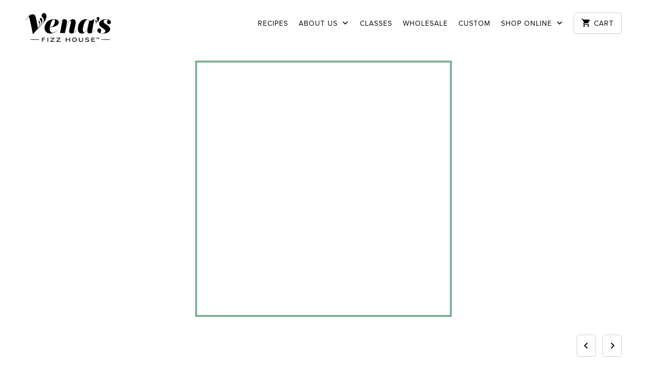

--- FILE ---
content_type: text/html; charset=utf-8
request_url: https://shop.venasfizzhouse.com/collections/venas-wholesale/products/sea-rose-gin-infusion-12-jar-case
body_size: 58778
content:
<!DOCTYPE html>
<!--[if lt IE 7 ]><html class="ie ie6" lang="en"> <![endif]-->
<!--[if IE 7 ]><html class="ie ie7" lang="en"> <![endif]-->
<!--[if IE 8 ]><html class="ie ie8" lang="en"> <![endif]-->
<!--[if IE 9 ]><html class="ie ie9" lang="en"> <![endif]-->
<!--[if (gte IE 10)|!(IE)]><!--><html lang="en"> <!--<![endif]-->
  <head>
    <meta charset="utf-8">
    <meta http-equiv="cleartype" content="on">
    <meta name="robots" content="index,follow">

    
    <title>SEA ROSE SPIRIT SIPPER AND NIPPER INFUSIONS - Vena&#39;s Fizz House</title>

    
      <meta name="description" content="A INGREDIENTS:  organic rosebud, apple, orange, blend of organic cane sugar, cane syrup and honey BAR IN A JAR!Vena&#39;s Spirit Sippers are 16 oz jars and make 5+ drinks.  Vena&#39;s Spirit Nippers are 4 oz jars and make 2 drinks or 2 shots. 40% Discount Automatically Applied at Checkout.  WHOLESALE PRICE PER CASE:   Sippers:" />
    

    <!-- Custom Fonts -->
    
      <link href="//fonts.googleapis.com/css?family=.|Open+Sans:light,normal,bold|Open+Sans:light,normal,bold|Open+Sans:light,normal,bold|Open+Sans:light,normal,bold|Open+Sans:light,normal,bold" rel="stylesheet" type="text/css" />
    

    

<meta name="author" content="Vena&#39;s Fizz House">
<meta property="og:url" content="https://shop.venasfizzhouse.com/products/sea-rose-gin-infusion-12-jar-case">
<meta property="og:site_name" content="Vena&#39;s Fizz House">


  <meta property="og:type" content="product">
  <meta property="og:title" content="SEA ROSE SPIRIT SIPPER AND NIPPER INFUSIONS">
  
    <meta property="og:image" content="http://shop.venasfizzhouse.com/cdn/shop/products/SeaRose-front_5c351957-666c-44c3-8943-ade7a1467699_600x.jpg?v=1595278358">
    <meta property="og:image:secure_url" content="https://shop.venasfizzhouse.com/cdn/shop/products/SeaRose-front_5c351957-666c-44c3-8943-ade7a1467699_600x.jpg?v=1595278358">
    
  
    <meta property="og:image" content="http://shop.venasfizzhouse.com/cdn/shop/products/SeaRose-side_4a11c226-b1a0-4ab1-a6a7-0144627cf9ca_600x.jpg?v=1595278358">
    <meta property="og:image:secure_url" content="https://shop.venasfizzhouse.com/cdn/shop/products/SeaRose-side_4a11c226-b1a0-4ab1-a6a7-0144627cf9ca_600x.jpg?v=1595278358">
    
  
    <meta property="og:image" content="http://shop.venasfizzhouse.com/cdn/shop/products/SeaRose-top_391f92d5-d509-443e-955e-43ac413d72ed_600x.jpg?v=1595278358">
    <meta property="og:image:secure_url" content="https://shop.venasfizzhouse.com/cdn/shop/products/SeaRose-top_391f92d5-d509-443e-955e-43ac413d72ed_600x.jpg?v=1595278358">
    
  
  <meta property="og:price:amount" content="107.64">
  <meta property="og:price:currency" content="USD">


  <meta property="og:description" content="A INGREDIENTS:  organic rosebud, apple, orange, blend of organic cane sugar, cane syrup and honey BAR IN A JAR!Vena&#39;s Spirit Sippers are 16 oz jars and make 5+ drinks.  Vena&#39;s Spirit Nippers are 4 oz jars and make 2 drinks or 2 shots. 40% Discount Automatically Applied at Checkout.  WHOLESALE PRICE PER CASE:   Sippers:">




<meta name="twitter:card" content="summary">

  <meta name="twitter:title" content="SEA ROSE SPIRIT SIPPER AND NIPPER INFUSIONS">
  <meta name="twitter:description" content="A INGREDIENTS:  organic rosebud, apple, orange, blend of organic cane sugar, cane syrup and honey BAR IN A JAR!Vena&#39;s Spirit Sippers are 16 oz jars and make 5+ drinks.  Vena&#39;s Spirit Nippers are 4 oz jars and make 2 drinks or 2 shots. 40% Discount Automatically Applied at Checkout.  WHOLESALE PRICE PER CASE:   Sippers:  $107.64 / 12 per case (compared to $174.00/CS Retail) Nippers:  $111.60 / 24 per cases (compared to $186.00/CS Retail)   MSRP - Sippers $14.95 / Jar MSRP - Nippers $7.75 / Jar                                               4 case Minimum (Mix and Match Any Product) INFUSION METHODS WITH SPIRITS Method One: Add suggested alcohol to your jar and let it steep for 2-3 days. Give it a good shake, taste, and when">
  <meta name="twitter:image" content="https://shop.venasfizzhouse.com/cdn/shop/products/SeaRose-front_5c351957-666c-44c3-8943-ade7a1467699_240x.jpg?v=1595278358">
  <meta name="twitter:image:width" content="240">
  <meta name="twitter:image:height" content="240">


    
      <link rel="prev" href="/collections/venas-wholesale/products/rocky-coast-bloody-mary-104-40-ws-case-price">
    
    
      <link rel="next" href="/collections/venas-wholesale/products/shipwreck-rum-infusion-12-jar-case">
    
    
    <!--FontAwesome icons -->
	<script src="https://use.fontawesome.com/a95428ce0f.js"></script>


    <!-- Mobile Specific Metas -->
    <meta name="HandheldFriendly" content="True">
    <meta name="MobileOptimized" content="320">
    <meta name="viewport" content="width=device-width,initial-scale=1">
    <meta name="theme-color" content="#ffffff">

    <!-- Stylesheets for Mobilia 4.4.2 -->
    <link href="//shop.venasfizzhouse.com/cdn/shop/t/8/assets/styles.scss.css?v=173738109532471136171696948303" rel="stylesheet" type="text/css" media="all" />

    <!-- Custom Stylesheet -->
    <link href="//shop.venasfizzhouse.com/cdn/shop/t/8/assets/custom.css?v=155065052165464183731744153081" rel="stylesheet" type="text/css" media="all" />

    <!-- Icons -->
    <link rel="shortcut icon" type="image/x-icon" href="//shop.venasfizzhouse.com/cdn/shop/t/8/assets/favicon.png?v=5455571808432761211478745471">
    <link rel="canonical" href="https://shop.venasfizzhouse.com/products/sea-rose-gin-infusion-12-jar-case" />

    

    <script src="//shop.venasfizzhouse.com/cdn/shop/t/8/assets/app.js?v=177862452807821689131758121278" type="text/javascript"></script>
    
    <script>window.performance && window.performance.mark && window.performance.mark('shopify.content_for_header.start');</script><meta name="facebook-domain-verification" content="8ltrzbodr80ygdhn4l2pcw34q1qinb">
<meta name="google-site-verification" content="O452jyOrY1RXYiOuQDcD9LkXUJure6fJt1rM_ReCcLI">
<meta id="shopify-digital-wallet" name="shopify-digital-wallet" content="/9783972/digital_wallets/dialog">
<meta name="shopify-checkout-api-token" content="a41b8e4e01714c61f7cd1133fd51a445">
<meta id="in-context-paypal-metadata" data-shop-id="9783972" data-venmo-supported="false" data-environment="production" data-locale="en_US" data-paypal-v4="true" data-currency="USD">
<link rel="alternate" type="application/json+oembed" href="https://shop.venasfizzhouse.com/products/sea-rose-gin-infusion-12-jar-case.oembed">
<script async="async" src="/checkouts/internal/preloads.js?locale=en-US"></script>
<link rel="preconnect" href="https://shop.app" crossorigin="anonymous">
<script async="async" src="https://shop.app/checkouts/internal/preloads.js?locale=en-US&shop_id=9783972" crossorigin="anonymous"></script>
<script id="shopify-features" type="application/json">{"accessToken":"a41b8e4e01714c61f7cd1133fd51a445","betas":["rich-media-storefront-analytics"],"domain":"shop.venasfizzhouse.com","predictiveSearch":true,"shopId":9783972,"locale":"en"}</script>
<script>var Shopify = Shopify || {};
Shopify.shop = "venasfizzhouse.myshopify.com";
Shopify.locale = "en";
Shopify.currency = {"active":"USD","rate":"1.0"};
Shopify.country = "US";
Shopify.theme = {"name":"Vena's Fizz House 2016","id":140174158,"schema_name":null,"schema_version":null,"theme_store_id":null,"role":"main"};
Shopify.theme.handle = "null";
Shopify.theme.style = {"id":null,"handle":null};
Shopify.cdnHost = "shop.venasfizzhouse.com/cdn";
Shopify.routes = Shopify.routes || {};
Shopify.routes.root = "/";</script>
<script type="module">!function(o){(o.Shopify=o.Shopify||{}).modules=!0}(window);</script>
<script>!function(o){function n(){var o=[];function n(){o.push(Array.prototype.slice.apply(arguments))}return n.q=o,n}var t=o.Shopify=o.Shopify||{};t.loadFeatures=n(),t.autoloadFeatures=n()}(window);</script>
<script>
  window.ShopifyPay = window.ShopifyPay || {};
  window.ShopifyPay.apiHost = "shop.app\/pay";
  window.ShopifyPay.redirectState = null;
</script>
<script id="shop-js-analytics" type="application/json">{"pageType":"product"}</script>
<script defer="defer" async type="module" src="//shop.venasfizzhouse.com/cdn/shopifycloud/shop-js/modules/v2/client.init-shop-cart-sync_BdyHc3Nr.en.esm.js"></script>
<script defer="defer" async type="module" src="//shop.venasfizzhouse.com/cdn/shopifycloud/shop-js/modules/v2/chunk.common_Daul8nwZ.esm.js"></script>
<script type="module">
  await import("//shop.venasfizzhouse.com/cdn/shopifycloud/shop-js/modules/v2/client.init-shop-cart-sync_BdyHc3Nr.en.esm.js");
await import("//shop.venasfizzhouse.com/cdn/shopifycloud/shop-js/modules/v2/chunk.common_Daul8nwZ.esm.js");

  window.Shopify.SignInWithShop?.initShopCartSync?.({"fedCMEnabled":true,"windoidEnabled":true});

</script>
<script>
  window.Shopify = window.Shopify || {};
  if (!window.Shopify.featureAssets) window.Shopify.featureAssets = {};
  window.Shopify.featureAssets['shop-js'] = {"shop-cart-sync":["modules/v2/client.shop-cart-sync_QYOiDySF.en.esm.js","modules/v2/chunk.common_Daul8nwZ.esm.js"],"init-fed-cm":["modules/v2/client.init-fed-cm_DchLp9rc.en.esm.js","modules/v2/chunk.common_Daul8nwZ.esm.js"],"shop-button":["modules/v2/client.shop-button_OV7bAJc5.en.esm.js","modules/v2/chunk.common_Daul8nwZ.esm.js"],"init-windoid":["modules/v2/client.init-windoid_DwxFKQ8e.en.esm.js","modules/v2/chunk.common_Daul8nwZ.esm.js"],"shop-cash-offers":["modules/v2/client.shop-cash-offers_DWtL6Bq3.en.esm.js","modules/v2/chunk.common_Daul8nwZ.esm.js","modules/v2/chunk.modal_CQq8HTM6.esm.js"],"shop-toast-manager":["modules/v2/client.shop-toast-manager_CX9r1SjA.en.esm.js","modules/v2/chunk.common_Daul8nwZ.esm.js"],"init-shop-email-lookup-coordinator":["modules/v2/client.init-shop-email-lookup-coordinator_UhKnw74l.en.esm.js","modules/v2/chunk.common_Daul8nwZ.esm.js"],"pay-button":["modules/v2/client.pay-button_DzxNnLDY.en.esm.js","modules/v2/chunk.common_Daul8nwZ.esm.js"],"avatar":["modules/v2/client.avatar_BTnouDA3.en.esm.js"],"init-shop-cart-sync":["modules/v2/client.init-shop-cart-sync_BdyHc3Nr.en.esm.js","modules/v2/chunk.common_Daul8nwZ.esm.js"],"shop-login-button":["modules/v2/client.shop-login-button_D8B466_1.en.esm.js","modules/v2/chunk.common_Daul8nwZ.esm.js","modules/v2/chunk.modal_CQq8HTM6.esm.js"],"init-customer-accounts-sign-up":["modules/v2/client.init-customer-accounts-sign-up_C8fpPm4i.en.esm.js","modules/v2/client.shop-login-button_D8B466_1.en.esm.js","modules/v2/chunk.common_Daul8nwZ.esm.js","modules/v2/chunk.modal_CQq8HTM6.esm.js"],"init-shop-for-new-customer-accounts":["modules/v2/client.init-shop-for-new-customer-accounts_CVTO0Ztu.en.esm.js","modules/v2/client.shop-login-button_D8B466_1.en.esm.js","modules/v2/chunk.common_Daul8nwZ.esm.js","modules/v2/chunk.modal_CQq8HTM6.esm.js"],"init-customer-accounts":["modules/v2/client.init-customer-accounts_dRgKMfrE.en.esm.js","modules/v2/client.shop-login-button_D8B466_1.en.esm.js","modules/v2/chunk.common_Daul8nwZ.esm.js","modules/v2/chunk.modal_CQq8HTM6.esm.js"],"shop-follow-button":["modules/v2/client.shop-follow-button_CkZpjEct.en.esm.js","modules/v2/chunk.common_Daul8nwZ.esm.js","modules/v2/chunk.modal_CQq8HTM6.esm.js"],"lead-capture":["modules/v2/client.lead-capture_BntHBhfp.en.esm.js","modules/v2/chunk.common_Daul8nwZ.esm.js","modules/v2/chunk.modal_CQq8HTM6.esm.js"],"checkout-modal":["modules/v2/client.checkout-modal_CfxcYbTm.en.esm.js","modules/v2/chunk.common_Daul8nwZ.esm.js","modules/v2/chunk.modal_CQq8HTM6.esm.js"],"shop-login":["modules/v2/client.shop-login_Da4GZ2H6.en.esm.js","modules/v2/chunk.common_Daul8nwZ.esm.js","modules/v2/chunk.modal_CQq8HTM6.esm.js"],"payment-terms":["modules/v2/client.payment-terms_MV4M3zvL.en.esm.js","modules/v2/chunk.common_Daul8nwZ.esm.js","modules/v2/chunk.modal_CQq8HTM6.esm.js"]};
</script>
<script>(function() {
  var isLoaded = false;
  function asyncLoad() {
    if (isLoaded) return;
    isLoaded = true;
    var urls = ["\/\/www.powr.io\/powr.js?powr-token=venasfizzhouse.myshopify.com\u0026external-type=shopify\u0026shop=venasfizzhouse.myshopify.com","https:\/\/chimpstatic.com\/mcjs-connected\/js\/users\/1883ce1c24be1117c1ea52cf2\/6e6f0a3d8f0e6aab145f7945c.js?shop=venasfizzhouse.myshopify.com","https:\/\/cdn.recovermycart.com\/scripts\/CartJS_v2.min.js?shop=venasfizzhouse.myshopify.com\u0026shop=venasfizzhouse.myshopify.com","\/\/cdn.secomapp.com\/promotionpopup\/cdn\/allshops\/venasfizzhouse\/1621477254.js?shop=venasfizzhouse.myshopify.com","https:\/\/d2tp0m51p9pa6h.cloudfront.net\/gipht-button.js?shop=venasfizzhouse.myshopify.com","https:\/\/cdn.hextom.com\/js\/quickannouncementbar.js?shop=venasfizzhouse.myshopify.com"];
    for (var i = 0; i < urls.length; i++) {
      var s = document.createElement('script');
      s.type = 'text/javascript';
      s.async = true;
      s.src = urls[i];
      var x = document.getElementsByTagName('script')[0];
      x.parentNode.insertBefore(s, x);
    }
  };
  if(window.attachEvent) {
    window.attachEvent('onload', asyncLoad);
  } else {
    window.addEventListener('load', asyncLoad, false);
  }
})();</script>
<script id="__st">var __st={"a":9783972,"offset":-18000,"reqid":"350407aa-d57a-49b3-82f6-60d48942da02-1769023291","pageurl":"shop.venasfizzhouse.com\/collections\/venas-wholesale\/products\/sea-rose-gin-infusion-12-jar-case","u":"6ebd975d20ef","p":"product","rtyp":"product","rid":1863594246202};</script>
<script>window.ShopifyPaypalV4VisibilityTracking = true;</script>
<script id="captcha-bootstrap">!function(){'use strict';const t='contact',e='account',n='new_comment',o=[[t,t],['blogs',n],['comments',n],[t,'customer']],c=[[e,'customer_login'],[e,'guest_login'],[e,'recover_customer_password'],[e,'create_customer']],r=t=>t.map((([t,e])=>`form[action*='/${t}']:not([data-nocaptcha='true']) input[name='form_type'][value='${e}']`)).join(','),a=t=>()=>t?[...document.querySelectorAll(t)].map((t=>t.form)):[];function s(){const t=[...o],e=r(t);return a(e)}const i='password',u='form_key',d=['recaptcha-v3-token','g-recaptcha-response','h-captcha-response',i],f=()=>{try{return window.sessionStorage}catch{return}},m='__shopify_v',_=t=>t.elements[u];function p(t,e,n=!1){try{const o=window.sessionStorage,c=JSON.parse(o.getItem(e)),{data:r}=function(t){const{data:e,action:n}=t;return t[m]||n?{data:e,action:n}:{data:t,action:n}}(c);for(const[e,n]of Object.entries(r))t.elements[e]&&(t.elements[e].value=n);n&&o.removeItem(e)}catch(o){console.error('form repopulation failed',{error:o})}}const l='form_type',E='cptcha';function T(t){t.dataset[E]=!0}const w=window,h=w.document,L='Shopify',v='ce_forms',y='captcha';let A=!1;((t,e)=>{const n=(g='f06e6c50-85a8-45c8-87d0-21a2b65856fe',I='https://cdn.shopify.com/shopifycloud/storefront-forms-hcaptcha/ce_storefront_forms_captcha_hcaptcha.v1.5.2.iife.js',D={infoText:'Protected by hCaptcha',privacyText:'Privacy',termsText:'Terms'},(t,e,n)=>{const o=w[L][v],c=o.bindForm;if(c)return c(t,g,e,D).then(n);var r;o.q.push([[t,g,e,D],n]),r=I,A||(h.body.append(Object.assign(h.createElement('script'),{id:'captcha-provider',async:!0,src:r})),A=!0)});var g,I,D;w[L]=w[L]||{},w[L][v]=w[L][v]||{},w[L][v].q=[],w[L][y]=w[L][y]||{},w[L][y].protect=function(t,e){n(t,void 0,e),T(t)},Object.freeze(w[L][y]),function(t,e,n,w,h,L){const[v,y,A,g]=function(t,e,n){const i=e?o:[],u=t?c:[],d=[...i,...u],f=r(d),m=r(i),_=r(d.filter((([t,e])=>n.includes(e))));return[a(f),a(m),a(_),s()]}(w,h,L),I=t=>{const e=t.target;return e instanceof HTMLFormElement?e:e&&e.form},D=t=>v().includes(t);t.addEventListener('submit',(t=>{const e=I(t);if(!e)return;const n=D(e)&&!e.dataset.hcaptchaBound&&!e.dataset.recaptchaBound,o=_(e),c=g().includes(e)&&(!o||!o.value);(n||c)&&t.preventDefault(),c&&!n&&(function(t){try{if(!f())return;!function(t){const e=f();if(!e)return;const n=_(t);if(!n)return;const o=n.value;o&&e.removeItem(o)}(t);const e=Array.from(Array(32),(()=>Math.random().toString(36)[2])).join('');!function(t,e){_(t)||t.append(Object.assign(document.createElement('input'),{type:'hidden',name:u})),t.elements[u].value=e}(t,e),function(t,e){const n=f();if(!n)return;const o=[...t.querySelectorAll(`input[type='${i}']`)].map((({name:t})=>t)),c=[...d,...o],r={};for(const[a,s]of new FormData(t).entries())c.includes(a)||(r[a]=s);n.setItem(e,JSON.stringify({[m]:1,action:t.action,data:r}))}(t,e)}catch(e){console.error('failed to persist form',e)}}(e),e.submit())}));const S=(t,e)=>{t&&!t.dataset[E]&&(n(t,e.some((e=>e===t))),T(t))};for(const o of['focusin','change'])t.addEventListener(o,(t=>{const e=I(t);D(e)&&S(e,y())}));const B=e.get('form_key'),M=e.get(l),P=B&&M;t.addEventListener('DOMContentLoaded',(()=>{const t=y();if(P)for(const e of t)e.elements[l].value===M&&p(e,B);[...new Set([...A(),...v().filter((t=>'true'===t.dataset.shopifyCaptcha))])].forEach((e=>S(e,t)))}))}(h,new URLSearchParams(w.location.search),n,t,e,['guest_login'])})(!0,!0)}();</script>
<script integrity="sha256-4kQ18oKyAcykRKYeNunJcIwy7WH5gtpwJnB7kiuLZ1E=" data-source-attribution="shopify.loadfeatures" defer="defer" src="//shop.venasfizzhouse.com/cdn/shopifycloud/storefront/assets/storefront/load_feature-a0a9edcb.js" crossorigin="anonymous"></script>
<script crossorigin="anonymous" defer="defer" src="//shop.venasfizzhouse.com/cdn/shopifycloud/storefront/assets/shopify_pay/storefront-65b4c6d7.js?v=20250812"></script>
<script data-source-attribution="shopify.dynamic_checkout.dynamic.init">var Shopify=Shopify||{};Shopify.PaymentButton=Shopify.PaymentButton||{isStorefrontPortableWallets:!0,init:function(){window.Shopify.PaymentButton.init=function(){};var t=document.createElement("script");t.src="https://shop.venasfizzhouse.com/cdn/shopifycloud/portable-wallets/latest/portable-wallets.en.js",t.type="module",document.head.appendChild(t)}};
</script>
<script data-source-attribution="shopify.dynamic_checkout.buyer_consent">
  function portableWalletsHideBuyerConsent(e){var t=document.getElementById("shopify-buyer-consent"),n=document.getElementById("shopify-subscription-policy-button");t&&n&&(t.classList.add("hidden"),t.setAttribute("aria-hidden","true"),n.removeEventListener("click",e))}function portableWalletsShowBuyerConsent(e){var t=document.getElementById("shopify-buyer-consent"),n=document.getElementById("shopify-subscription-policy-button");t&&n&&(t.classList.remove("hidden"),t.removeAttribute("aria-hidden"),n.addEventListener("click",e))}window.Shopify?.PaymentButton&&(window.Shopify.PaymentButton.hideBuyerConsent=portableWalletsHideBuyerConsent,window.Shopify.PaymentButton.showBuyerConsent=portableWalletsShowBuyerConsent);
</script>
<script data-source-attribution="shopify.dynamic_checkout.cart.bootstrap">document.addEventListener("DOMContentLoaded",(function(){function t(){return document.querySelector("shopify-accelerated-checkout-cart, shopify-accelerated-checkout")}if(t())Shopify.PaymentButton.init();else{new MutationObserver((function(e,n){t()&&(Shopify.PaymentButton.init(),n.disconnect())})).observe(document.body,{childList:!0,subtree:!0})}}));
</script>
<link id="shopify-accelerated-checkout-styles" rel="stylesheet" media="screen" href="https://shop.venasfizzhouse.com/cdn/shopifycloud/portable-wallets/latest/accelerated-checkout-backwards-compat.css" crossorigin="anonymous">
<style id="shopify-accelerated-checkout-cart">
        #shopify-buyer-consent {
  margin-top: 1em;
  display: inline-block;
  width: 100%;
}

#shopify-buyer-consent.hidden {
  display: none;
}

#shopify-subscription-policy-button {
  background: none;
  border: none;
  padding: 0;
  text-decoration: underline;
  font-size: inherit;
  cursor: pointer;
}

#shopify-subscription-policy-button::before {
  box-shadow: none;
}

      </style>

<script>window.performance && window.performance.mark && window.performance.mark('shopify.content_for_header.end');</script>

  <script>window.BOLD = window.BOLD || {};
    window.BOLD.common = window.BOLD.common || {};
    window.BOLD.common.Shopify = window.BOLD.common.Shopify || {};

    window.BOLD.common.Shopify.shop = {
        domain: 'shop.venasfizzhouse.com',
        permanent_domain: 'venasfizzhouse.myshopify.com',
        url: 'https://shop.venasfizzhouse.com',
        secure_url: 'https://shop.venasfizzhouse.com',
        money_format: "$ {{amount}}",
        currency: "USD"
    };

    window.BOLD.common.Shopify.cart = {"note":null,"attributes":{},"original_total_price":0,"total_price":0,"total_discount":0,"total_weight":0.0,"item_count":0,"items":[],"requires_shipping":false,"currency":"USD","items_subtotal_price":0,"cart_level_discount_applications":[],"checkout_charge_amount":0};
    window.BOLD.common.template = 'product';window.BOLD.common.Shopify.formatMoney = function(money, format) {
        function n(t, e) {
            return "undefined" == typeof t ? e : t
        }
        function r(t, e, r, i) {
            if (e = n(e, 2),
            r = n(r, ","),
            i = n(i, "."),
            isNaN(t) || null == t)
                return 0;
            t = (t / 100).toFixed(e);
            var o = t.split(".")
              , a = o[0].replace(/(\d)(?=(\d\d\d)+(?!\d))/g, "$1" + r)
              , s = o[1] ? i + o[1] : "";
            return a + s
        }
        "string" == typeof money && (money = money.replace(".", ""));
        var i = ""
          , o = /\{\{\s*(\w+)\s*\}\}/
          , a = format || window.BOLD.common.Shopify.shop.money_format || window.Shopify.money_format || "$ {{ amount }}";
        switch (a.match(o)[1]) {
            case "amount":
                i = r(money, 2);
                break;
            case "amount_no_decimals":
                i = r(money, 0);
                break;
            case "amount_with_comma_separator":
                i = r(money, 2, ".", ",");
                break;
            case "amount_no_decimals_with_comma_separator":
                i = r(money, 0, ".", ",");
                break;
            case "amount_with_space_separator":
                i = r(money, 2, ".", " ");
                break;
            case "amount_no_decimals_with_space_separator":
                i = r(money, 0, ".", " ");
                break;
        }
        return a.replace(o, i);
    };

    window.BOLD.common.Shopify.saveProduct = function (handle, product) {
        if (typeof handle === 'string' && typeof window.BOLD.common.Shopify.products[handle] === 'undefined') {
            if (typeof product === 'number') {
                window.BOLD.common.Shopify.handles[product] = handle;
                product = { id: product };
            }
            window.BOLD.common.Shopify.products[handle] = product;
        }
    };

	window.BOLD.common.Shopify.saveVariant = function (variant_id, variant) {
		if (typeof variant_id === 'number' && typeof window.BOLD.common.Shopify.variants[variant_id] === 'undefined') {
			window.BOLD.common.Shopify.variants[variant_id] = variant;
		}
	};window.BOLD.common.Shopify.products = window.BOLD.common.Shopify.products || {};
    window.BOLD.common.Shopify.variants = window.BOLD.common.Shopify.variants || {};
    window.BOLD.common.Shopify.handles = window.BOLD.common.Shopify.handles || {};window.BOLD.common.Shopify.handle = "sea-rose-gin-infusion-12-jar-case"
window.BOLD.common.Shopify.saveProduct("sea-rose-gin-infusion-12-jar-case", 1863594246202);window.BOLD.common.Shopify.saveVariant(40933481873466, {product_id: 1863594246202, price: 11160, group_id: 'null'});window.BOLD.common.Shopify.saveVariant(39347577946170, {product_id: 1863594246202, price: 10764, group_id: 'null'});window.BOLD.common.Shopify.saveProduct("new-matcha-grasshopper-spirit-sipper-and-nipper-infusion-copy", 7429971148858);window.BOLD.common.Shopify.saveVariant(40939119476794, {product_id: 7429971148858, price: 11160, group_id: 'null'});window.BOLD.common.Shopify.saveVariant(40939119509562, {product_id: 7429971148858, price: 10764, group_id: 'null'});window.BOLD.common.Shopify.saveProduct("blackberry-stinger-bourbon-infusion-12-jar-case", 1863538049082);window.BOLD.common.Shopify.saveVariant(39347571359802, {product_id: 1863538049082, price: 10764, group_id: 'null'});window.BOLD.common.Shopify.saveVariant(40999466467386, {product_id: 1863538049082, price: 11160, group_id: 'null'});window.BOLD.common.Shopify.saveProduct("cherry-manhattan-104-40-ws-case-price", 6740654620730);window.BOLD.common.Shopify.saveVariant(40927451447354, {product_id: 6740654620730, price: 11160, group_id: 'null'});window.BOLD.common.Shopify.saveVariant(39540393574458, {product_id: 6740654620730, price: 10764, group_id: 'null'});window.BOLD.common.Shopify.saveProduct("blushing-grapefruit-vodka-infusion-12-jar-case", 1863559282746);window.BOLD.common.Shopify.saveVariant(40933445042234, {product_id: 1863559282746, price: 11160, group_id: 'null'});window.BOLD.common.Shopify.saveVariant(39347572834362, {product_id: 1863559282746, price: 10764, group_id: 'null'});window.BOLD.common.Shopify.saveProduct("cafe-lua-vodka-infusion-12-jar-case", 1863567769658);window.BOLD.common.Shopify.saveVariant(40933467619386, {product_id: 1863567769658, price: 11160, group_id: 'null'});window.BOLD.common.Shopify.saveVariant(39347573129274, {product_id: 1863567769658, price: 10764, group_id: 'null'});window.BOLD.common.Shopify.saveProduct("campfire-case", 1863272169530);window.BOLD.common.Shopify.saveVariant(40933474828346, {product_id: 1863272169530, price: 11160, group_id: 'null'});window.BOLD.common.Shopify.saveVariant(39347573850170, {product_id: 1863272169530, price: 10764, group_id: 'null'});window.BOLD.common.Shopify.saveProduct("cran-cherry-vodka-infusion-12-jars-per-case", 2098468454458);window.BOLD.common.Shopify.saveVariant(39347574341690, {product_id: 2098468454458, price: 10764, group_id: 'null'});window.BOLD.common.Shopify.saveVariant(39347574374458, {product_id: 2098468454458, price: 11160, group_id: 'null'});window.BOLD.common.Shopify.saveProduct("cucumber-cooler-gin-infusion-12-jar-case", 1863575404602);window.BOLD.common.Shopify.saveVariant(40933440061498, {product_id: 1863575404602, price: 11160, group_id: 'null'});window.BOLD.common.Shopify.saveVariant(39347574669370, {product_id: 1863575404602, price: 10764, group_id: 'null'});window.BOLD.common.Shopify.saveProduct("honey-hot-toddie-104-40-ws-case-price", 6740649705530);window.BOLD.common.Shopify.saveVariant(39540388495418, {product_id: 6740649705530, price: 10764, group_id: 'null'});window.BOLD.common.Shopify.saveProduct("maine-margarita-tequila-infusion-12-jar-case", 1863604142138);window.BOLD.common.Shopify.saveVariant(40933476991034, {product_id: 1863604142138, price: 11160, group_id: 'null'});window.BOLD.common.Shopify.saveVariant(39347576045626, {product_id: 1863604142138, price: 10764, group_id: 'null'});window.BOLD.common.Shopify.saveProduct("raspberry-mojito-infusion-12-jars-per-case", 6545963778106);window.BOLD.common.Shopify.saveVariant(39347577192506, {product_id: 6545963778106, price: 11160, group_id: 'null'});window.BOLD.common.Shopify.saveVariant(39347577159738, {product_id: 6545963778106, price: 10764, group_id: 'null'});window.BOLD.common.Shopify.saveProduct("rocky-coast-bloody-mary-104-40-ws-case-price", 6740655538234);window.BOLD.common.Shopify.saveVariant(39540394065978, {product_id: 6740655538234, price: 10764, group_id: 'null'});window.BOLD.common.Shopify.saveProduct("sea-rose-gin-infusion-12-jar-case", 1863594246202);window.BOLD.common.Shopify.saveVariant(40933481873466, {product_id: 1863594246202, price: 11160, group_id: 'null'});window.BOLD.common.Shopify.saveVariant(39347577946170, {product_id: 1863594246202, price: 10764, group_id: 'null'});window.BOLD.common.Shopify.saveProduct("shipwreck-rum-infusion-12-jar-case", 1863608795194);window.BOLD.common.Shopify.saveVariant(39347578503226, {product_id: 1863608795194, price: 11160, group_id: 'null'});window.BOLD.common.Shopify.saveVariant(39347578470458, {product_id: 1863608795194, price: 10764, group_id: 'null'});window.BOLD.common.Shopify.saveProduct("sunshine-sipper-vodka-infusion-12-jar-case", 1863610433594);window.BOLD.common.Shopify.saveVariant(39347579650106, {product_id: 1863610433594, price: 10764, group_id: 'null'});window.BOLD.common.Shopify.saveVariant(40933485838394, {product_id: 1863610433594, price: 11160, group_id: 'null'});window.BOLD.common.Shopify.saveProduct("sweet-heat-tequila-infusion-12-jar-case", 1863618953274);window.BOLD.common.Shopify.saveVariant(40933514182714, {product_id: 1863618953274, price: 11160, group_id: 'null'});window.BOLD.common.Shopify.saveVariant(39347579879482, {product_id: 1863618953274, price: 10764, group_id: 'null'});window.BOLD.common.Shopify.saveProduct("venas-aromatic-bitters-12-bottles-per-case", 4393489301562);window.BOLD.common.Shopify.saveVariant(31313039097914, {product_id: 4393489301562, price: 7920, group_id: 'null'});window.BOLD.common.Shopify.saveProduct("blueberry-bitters-3-4-oz-79-20-ws-6-case-price", 6904396283962);window.BOLD.common.Shopify.saveVariant(39725754155066, {product_id: 6904396283962, price: 7920, group_id: 'null'});window.BOLD.common.Shopify.saveProduct("venas-bitter-coffee-12-bottles-per-case", 1863664107578);window.BOLD.common.Shopify.saveVariant(18475600117818, {product_id: 1863664107578, price: 7920, group_id: 'null'});window.BOLD.common.Shopify.saveProduct("venas-fiesta-bitters-12-bottles-per-case", 4393492348986);window.BOLD.common.Shopify.saveVariant(31313045323834, {product_id: 4393492348986, price: 7920, group_id: 'null'});window.BOLD.common.Shopify.saveProduct("venas-bitter-flower-12-bottles-per-case", 1863677182010);window.BOLD.common.Shopify.saveVariant(18475898863674, {product_id: 1863677182010, price: 7920, group_id: 'null'});window.BOLD.common.Shopify.saveProduct("venas-garam-masala-bitters-12-bottles-per-case", 4393491005498);window.BOLD.common.Shopify.saveVariant(31313043161146, {product_id: 4393491005498, price: 7920, group_id: 'null'});window.BOLD.common.Shopify.saveProduct("venas-bitter-grove-12-bottles-per-case", 2091930124346);window.BOLD.common.Shopify.saveVariant(20942520549434, {product_id: 2091930124346, price: 7920, group_id: 'null'});window.BOLD.common.Shopify.saveProduct("venas-island-bitters-12-bottles-per-case", 4393494413370);window.BOLD.common.Shopify.saveVariant(31313049026618, {product_id: 4393494413370, price: 7920, group_id: 'null'});window.BOLD.common.Shopify.saveProduct("venas-bitter-pine-12-bottles-per-case", 1863678820410);window.BOLD.common.Shopify.saveVariant(18475947393082, {product_id: 1863678820410, price: 7920, group_id: 'null'});window.BOLD.common.Shopify.saveProduct("venas-bitter-meadow-12-bottles-per-case", 1863659487290);window.BOLD.common.Shopify.saveVariant(18475489329210, {product_id: 1863659487290, price: 7920, group_id: 'null'});window.BOLD.common.Shopify.saveProduct("venas-orange-old-fashioned-bitters-12-bottles-per-case", 6568473460794);window.BOLD.common.Shopify.saveVariant(39322555252794, {product_id: 6568473460794, price: 7920, group_id: 'null'});window.BOLD.common.Shopify.saveProduct("venas-bitter-smoke-12-bottles-per-case", 1863680884794);window.BOLD.common.Shopify.saveVariant(18475988090938, {product_id: 1863680884794, price: 7920, group_id: 'null'});window.BOLD.common.Shopify.saveProduct("spicy-ginger-bitters-3-4-oz-79-20-ws-6-case-price", 6808898076730);window.BOLD.common.Shopify.saveVariant(39615532793914, {product_id: 6808898076730, price: 7920, group_id: 'null'});window.BOLD.common.Shopify.saveProduct("wild-cherry-bitters-3-4-oz-79-20-ws-6-case-price", 6808896241722);window.BOLD.common.Shopify.saveVariant(39615530893370, {product_id: 6808896241722, price: 7920, group_id: 'null'});window.BOLD.common.Shopify.saveProduct("venas-woodland-bitters-12-bottles-per-case-1", 6555837399098);window.BOLD.common.Shopify.saveVariant(39297671725114, {product_id: 6555837399098, price: 7920, group_id: 'null'});window.BOLD.common.Shopify.saveProduct("venas-itty-bitters-wholesale", 6771947962426);window.BOLD.common.Shopify.saveVariant(39580120547386, {product_id: 6771947962426, price: 4320, group_id: 'null'});window.BOLD.common.Shopify.saveVariant(39725758021690, {product_id: 6771947962426, price: 4320, group_id: 'null'});window.BOLD.common.Shopify.saveVariant(39580120580154, {product_id: 6771947962426, price: 4320, group_id: 'null'});window.BOLD.common.Shopify.saveVariant(39580120612922, {product_id: 6771947962426, price: 4320, group_id: 'null'});window.BOLD.common.Shopify.saveVariant(39580120645690, {product_id: 6771947962426, price: 4320, group_id: 'null'});window.BOLD.common.Shopify.saveVariant(39580120678458, {product_id: 6771947962426, price: 4320, group_id: 'null'});window.BOLD.common.Shopify.saveVariant(39580120711226, {product_id: 6771947962426, price: 4320, group_id: 'null'});window.BOLD.common.Shopify.saveVariant(39580120743994, {product_id: 6771947962426, price: 4320, group_id: 'null'});window.BOLD.common.Shopify.saveVariant(39580120776762, {product_id: 6771947962426, price: 4320, group_id: 'null'});window.BOLD.common.Shopify.saveVariant(39580120809530, {product_id: 6771947962426, price: 4320, group_id: 'null'});window.BOLD.common.Shopify.saveVariant(39580120842298, {product_id: 6771947962426, price: 4320, group_id: 'null'});window.BOLD.common.Shopify.saveVariant(39580120875066, {product_id: 6771947962426, price: 4320, group_id: 'null'});window.BOLD.common.Shopify.saveVariant(39580120907834, {product_id: 6771947962426, price: 4320, group_id: 'null'});window.BOLD.common.Shopify.saveVariant(39615529156666, {product_id: 6771947962426, price: 4320, group_id: 'null'});window.BOLD.common.Shopify.saveVariant(39615529189434, {product_id: 6771947962426, price: 4320, group_id: 'null'});window.BOLD.common.Shopify.saveVariant(41042291425338, {product_id: 6771947962426, price: 4320, group_id: 'null'});window.BOLD.common.Shopify.saveProduct("the-traditionalist-itty-bitters-bundle", 6626168045626);window.BOLD.common.Shopify.saveVariant(39402342350906, {product_id: 6626168045626, price: 13680, group_id: 'null'});window.BOLD.common.Shopify.saveProduct("the-adventurer-itty-bitters-bundle", 6626172108858);window.BOLD.common.Shopify.saveVariant(39402345398330, {product_id: 6626172108858, price: 13680, group_id: 'null'});window.BOLD.common.Shopify.saveProduct("venas-maine-pine-syrup-1", 6630861013050);window.BOLD.common.Shopify.saveVariant(39409294999610, {product_id: 6630861013050, price: 11520, group_id: 'null'});window.BOLD.common.Shopify.saveProduct("aromatic-bitters-3-4-oz-132-00-retail-79-20-ws-copy", 7458207531066);window.BOLD.common.Shopify.saveVariant(41042398150714, {product_id: 7458207531066, price: 7920, group_id: 'null'});window.BOLD.common.Shopify.metafields = window.BOLD.common.Shopify.metafields || {};window.BOLD.common.Shopify.metafields["bold_rp"] = {};</script>

<link href="//shop.venasfizzhouse.com/cdn/shop/t/8/assets/bold-upsell.css?v=54690496314445848951624633619" rel="stylesheet" type="text/css" media="all" />
<link href="//shop.venasfizzhouse.com/cdn/shop/t/8/assets/bold-upsell-custom.css?v=157476255988720460371511383656" rel="stylesheet" type="text/css" media="all" />

    
    <script src="https://use.typekit.net/fac1bmh.js"></script>
    <script>try{Typekit.load({ async: true });}catch(e){}</script>
    
    <!-- Hotjar Tracking Code for venasfizzhouse.com -->
<script>
    (function(h,o,t,j,a,r){
        h.hj=h.hj||function(){(h.hj.q=h.hj.q||[]).push(arguments)};
        h._hjSettings={hjid:690089,hjsv:6};
        a=o.getElementsByTagName('head')[0];
        r=o.createElement('script');r.async=1;
        r.src=t+h._hjSettings.hjid+j+h._hjSettings.hjsv;
        a.appendChild(r);
    })(window,document,'https://static.hotjar.com/c/hotjar-','.js?sv=');
</script>
    
  

<script id="sca_fg_cart_ShowGiftAsProductTemplate" type="text/template">
  
  <div class="item not-sca-qv" id="sca-freegift-{{productID}}">
    <a class="close_box" style="display: none;position: absolute;top:5px;right: 10px;font-size: 22px;font-weight: bold;cursor: pointer;text-decoration:none;color: #aaa;">×</a>
    <img class="lazyOwl" data-src="{{productImageURL}}">
    <div class="sca-product-shop">
      <div class="f-fix"><span class="sca-product-title" style="white-space: nowrap;color:#000;{{showfgTitle}}">{{productTitle}}</span>
          <div id="product-variants-{{productID}}">
            <div class="sca-price" id="price-field-{{productID}}">
              <span class="sca-old-price">{{variant_compare_at_price}}</span>
              <span class="sca-special-price">{{variant_price}}</span>
            </div>
            <div id="stay-content-sca-freegift-{{productID}}" class="sca-fg-cart-item">
              <a class="close_box" style="display: none;position: absolute;top:5px;right: 10px;font-size: 22px;font-weight: bold;cursor: pointer;text-decoration:none;color: #aaa;">×</a>
              <select id="product-select-{{productID}}" name="id" style="display: none">
                {{optionVariantData}}
              </select>
            </div>
          </div>
          <button type='button' id="sca-btn-select-{{productID}}" class="sca-button" onclick="onclickSelect_{{productID}}();"><span>{{SelectButton}}</span></button>
          <button type='button' id="sca-btn-{{productID}}" class="sca-button" style="display: none"><span>{{AddToCartButton}}</span></button>
      </div>
    </div>
  </div>
  
</script>
<script id = "sca_fg_cart_ShowGiftAsProductScriptTemplate" type="text/template">
  
  var selectCallback_{{productID}}=function(_,t){if(_){if(_.available){$("#sca-btn-{{productID}}").removeClass("disabled").removeAttr("disabled").html("<span>{{AddToCartButton}}</span>").fadeTo(200,1);$("#sca-btn-{{productID}}").unbind("click");$("#sca-btn-{{productID}}").click(SECOMAPP.jQuery.proxy(function(){SECOMAPP.addGiftToCart(_.id,1)},_))}else{$("#sca-btn-{{productID}}").html("<span>{{UnavailableButton}}</span>").addClass("disabled").attr("disabled","disabled").fadeTo(200,.5)}if(_.compare_at_price>_.price){$("#price-field-{{productID}}").html("<span class='sca-old-price'>"+SECOMAPP.formatMoney(_.compare_at_price)+"</span>"+"&nbsp;<s class='sca-special-price'>"+SECOMAPP.formatMoney(_.price)+"</s>")}else{$("#price-field-{{productID}}").html("<span class='sca-special-price'>"+SECOMAPP.formatMoney(_.price)+"</span>")}}else{$("#sca-btn-{{productID}}").html("<span>{{UnavailableButton}}</span>").addClass("disabled").attr("disabled","disabled").fadeTo(200,.5)}if(_&&_.featured_image){var a=$("#sca-freegift-{{productID}} img");var o=_.featured_image;var n=a[0];Shopify.Image.switchImage(o,n,function(_,t,a){$(a).parents("a").attr("href",_);$(a).attr("src",_)})}};var onclickSelect_{{productID}}=function(){SECOMAPP.jQuery.getJSON("/products/{{productHandle}}.js",function(_){if(_.options.length==1){$("<label><strong>"+_.options[0].name+"</strong></label>").insertBefore("#product-select-{{productID}}")}var t=[];SECOMAPP.jQuery.each(_.options,function(_,a){t[_]=a.name});_.options=t;var a={{variantsGiftList}};var o={{mainVariantsList}};for(var n=_.variants.length-1;n>-1;n--){if(a.indexOf(_.variants[n].id)<0&&o.indexOf(_.variants[n].id)<0){_.variants.splice(n,1)}}for(var e=o.length-1;e>-1;e--){var i=a[e];var c=o[e];var s=0;var r=0;for(var n=_.variants.length-1;n>-1;n--){if(_.variants[n].id==i){s=n}else if(_.variants[n].id==c){r=n}}_.variants[s].inventory_management=_.variants[r].inventory_management;_.variants[s].inventory_policy=_.variants[r].inventory_policy;_.variants[s].inventory_quantity=_.variants[r].inventory_quantity;_.variants[s].available=_.variants[r].available;_.variants[s].option1=_.variants[r].option1;_.variants[s].options[0].name=_.variants[r].options[0].name;if(_.variants[s].options[1]){_.variants[s].options[1].name=_.variants[r].options[1].name;_.variants[s].option2=_.variants[r].option2}if(_.variants[s].options[2]){_.variants[s].options[2].name=_.variants[r].options[2].name;_.variants[s].option3=_.variants[r].option3}_.variants[s].title=_.variants[r].title;_.variants[s].name=_.variants[r].name;_.variants[s].public_title=_.variants[r].public_title;_.variants.splice(r,1)}$("#sca-btn-select-{{productID}}").hide();$("#product-select-{{productID}}").show();$("#sca-btn-{{productID}}").show();$("#stay-content-sca-freegift-{{productID}} .close_box").show();$("#stay-content-sca-freegift-{{productID}} .close_box").click(function(){$("#stay-content-sca-freegift-{{productID}}").hide();$("#sca-btn-{{productID}}").hide();$("#sca-btn-select-{{productID}}").show()});new Shopify.OptionSelectors("product-select-{{productID}}",{product:_,onVariantSelected:selectCallback_{{productID}},enableHistoryState:true});if(_.variants.length==1&&_.variants[0].title.indexOf("Default")!==-1){jQuery("#sca-freegift-{{productID}} .selector-wrapper").hide()}else{$("#stay-content-sca-freegift-{{productID}}").show();$("#stay-content-sca-freegift-{{productID}}").focus()}onclickSelect_{{productID}}=function(){$("#stay-content-sca-freegift-{{productID}}").show();$("#sca-btn-{{productID}}").show();$("#sca-btn-select-{{productID}}").hide()}})};
  
</script>

<script id="sca_fg_cart_ShowGiftAsVariantTemplate" type="text/template">
  
  <div class="item not-sca-qv" id="sca-freegift-{{variantID}}">
    <img class="lazyOwl" data-src="{{variantImageURL}}">
    <div class="sca-product-shop">
      <div class="f-fix">
        <span class="sca-product-title" style="white-space: nowrap;color:#000;">{{variantTitle}}</span>
        <div class="sca-price">
          <span class="sca-old-price">{{variant_compare_at_price}}</span>
          <span class="sca-special-price">{{variant_price}}</span>
        </div>
        <button type="button" id="sca-btn{{variantID}}" class="sca-button" onclick="SECOMAPP.addGiftToCart({{variantID}},1);">
          <span>{{AddToCartButton}}</span>
        </button>
      </div>
    </div>
  </div>
  
</script>

<script id="sca_fg_prod_GiftList" type="text/template">
  
  <a id ="{{giftShowID}}" class="product-image freegif-product-image freegift-info-{{giftShowID}}"
     title="{{giftTitle}}" href="/products/{{productsHandle}}">
    <img class="not-sca-qv" src="{{giftImgUrl}}" alt="{{giftTitle}}" />
  </a>
  
</script>

<script id="sca_fg_prod_Gift_PopupDetail" type="text/template">
  
  <div class="sca-fg-item fg-info-{{giftShowID}}" style="display:none;z-index:2147483647;">
    <div class="sca-fg-item-options">
      <div class="sca-fg-item-option-title">
        <em>{{freegiftRuleName}}</em>
      </div>
      <div class="sca-fg-item-option-ct">
        <!--        <div class="sca-fg-image-item">
                        <img src="{{giftImgUrl}}" /> -->
        <div class="sca-fg-item-name">
          <a href="#">{{giftTitle}}</a>
        </div>
        <!--        </div> -->
      </div>
    </div>
  </div>
  
</script>

<script id="sca_fg_ajax_GiftListPopup" type="text/template">
  
  <div id="freegift_popup" class="mfp-hide">
    <div id="sca-fg-owl-carousel">
      <div id="freegift_cart_container" class="sca-fg-cart-container" style="display: none;">
        <div id="freegift_message" class="owl-carousel"></div>
      </div>
      <div id="sca-fg-slider-cart" style="display: none;">
        <div class="sca-fg-cart-title">
          <strong>{{popupTitle}}</strong>
        </div>
        <div id="sca_freegift_list" class="owl-carousel"></div>
      </div>
    </div>
  </div>
  
</script>



<link href="//shop.venasfizzhouse.com/cdn/shop/t/8/assets/sca.freegift.css?v=75784756898926036941511367243" rel="stylesheet" type="text/css" media="all" />
<script src="//shop.venasfizzhouse.com/cdn/shopifycloud/storefront/assets/themes_support/option_selection-b017cd28.js" type="text/javascript"></script>
<script>
    Shopify.money_format = "$ {{amount}}";
</script>
<script type="text/javascript">(function(){if(typeof SECOMAPP==="undefined"){SECOMAPP={};};if(typeof Shopify==="undefined"){Shopify={};};SECOMAPP.fg_ver=1511381466;SECOMAPP.gifts_list_avai={"348379742222":true,"348379676686":true,"348379709454":true,"348451962894":true};})();</script>
<script src="//shop.venasfizzhouse.com/cdn/shop/t/8/assets/sca.freegifts.data.js?v=140148866702792898191511381465" type="text/javascript"></script>
<script data-cfasync="false" type="text/javascript">
  /* Smart Ecommerce App (SEA Inc)
   * http://www.secomapp.com
   * Do not reuse those source codes if don't have permission of us.
   * */
  
  !function(){Array.isArray||(Array.isArray=function(e){return"[object Array]"===Object.prototype.toString.call(e)}),"function"!=typeof Object.create&&(Object.create=function(e){function t(){}return t.prototype=e,new t}),Object.keys||(Object.keys=function(e){var t,o=[];for(t in e)Object.prototype.hasOwnProperty.call(e,t)&&o.push(t);return o}),String.prototype.endsWith||Object.defineProperty(String.prototype,"endsWith",{value:function(e,t){var o=this.toString();(void 0===t||t>o.length)&&(t=o.length),t-=e.length;var r=o.indexOf(e,t);return-1!==r&&r===t}}),Array.prototype.indexOf||(Array.prototype.indexOf=function(e,t){var o;if(null==this)throw new TypeError('"this" is null or not defined');var r=Object(this),i=r.length>>>0;if(0===i)return-1;var n=+t||0;if(Math.abs(n)===1/0&&(n=0),n>=i)return-1;for(o=Math.max(n>=0?n:i-Math.abs(n),0);o<i;){if(o in r&&r[o]===e)return o;o++}return-1}),Array.prototype.forEach||(Array.prototype.forEach=function(e,t){var o,r;if(null==this)throw new TypeError(" this is null or not defined");var i=Object(this),n=i.length>>>0;if("function"!=typeof e)throw new TypeError(e+" is not a function");for(arguments.length>1&&(o=t),r=0;r<n;){var a;r in i&&(a=i[r],e.call(o,a,r,i)),r++}}),console=console||{},console.log=console.log||function(){},"undefined"==typeof Shopify&&(Shopify={}),"function"!=typeof Shopify.onError&&(Shopify.onError=function(){}),"undefined"==typeof SECOMAPP&&(SECOMAPP={}),SECOMAPP.removeGiftsVariant=function(e){setTimeout(function(){try{e("select option").not(".sca-fg-cart-item select option").filter(function(){var t=e(this).val(),o=e(this).text();-1!==o.indexOf(" - ")&&(o=o.slice(0,o.indexOf(" - ")));var r=[];return-1!==o.indexOf(" / ")&&(r=o.split(" / "),o=r[r.length-1]),!!(void 0!==SECOMAPP.gifts_list_avai&&void 0!==SECOMAPP.gifts_list_avai[t]||o.endsWith("% off)"))&&(e("select option").not(".sca-fg-cart-item select option").filter(function(){var r=e(this).val(),i=e(this).text();return i.endsWith(o)||r==t||i.endsWith("% off)")}).remove(),e(".dropdown *,ul li,label,div").filter(function(){var r=e(this).html(),i=e(this).data("value");return r&&r.endsWith(o)||r&&r.endsWith("% off)")||i==t}).remove(),!0)})}catch(e){console.log(e)}},500)},SECOMAPP.formatMoney=function(e,t){function o(e,t){return void 0===e?t:e}function r(e,t,r,i){if(t=o(t,2),r=o(r,","),i=o(i,"."),isNaN(e)||null==e)return 0;var n=(e=(e/100).toFixed(t)).split(".");return n[0].replace(/(\d)(?=(\d\d\d)+(?!\d))/g,"$1"+r)+(n[1]?i+n[1]:"")}"string"==typeof e&&(e=e.replace(".",""));var i="",n="undefined"!=typeof Shopify&&void 0!==Shopify.money_format?Shopify.money_format:"{{amount}}",a=/\{\{\s*(\w+)\s*\}\}/,c=t||("string"==typeof this.fgsettings.sca_currency_format&&this.fgsettings.sca_currency_format.indexOf("amount")>-1?this.fgsettings.sca_currency_format:null)||n;if("function"==typeof Shopify.formatMoney)return Shopify.formatMoney(e,c);switch(c.match(a)[1]){case"amount":i=r(e,2);break;case"amount_no_decimals":i=r(e,0);break;case"amount_with_comma_separator":i=r(e,2,".",",");break;case"amount_no_decimals_with_comma_separator":i=r(e,0,".",",")}return c.replace(a,i)},SECOMAPP.setCookie=function(e,t,o,r,i){var n=new Date;n.setTime(n.getTime()+24*o*60*60*1e3+60*r*1e3);var a="expires="+n.toUTCString();document.cookie=e+"="+t+";"+a+(i?";path="+i:";path=/")},SECOMAPP.getCookie=function(e){for(var t=e+"=",o=document.cookie.split(";"),r=0;r<o.length;r++){for(var i=o[r];" "==i.charAt(0);)i=i.substring(1);if(0==i.indexOf(t))return i.substring(t.length,i.length)}return""},SECOMAPP.getQueryString=function(){for(var e={},t=window.location.search.substring(1).split("&"),o=0;o<t.length;o++){var r=t[o].split("=");if(void 0===e[r[0]])e[r[0]]=decodeURIComponent(r[1]);else if("string"==typeof e[r[0]]){var i=[e[r[0]],decodeURIComponent(r[1])];e[r[0]]=i}else e[r[0]].push(decodeURIComponent(r[1]))}return e},SECOMAPP.freegifts_product_json=function(e){if(e){for(s=0;s<e.options.length;s++)if(option=e.options[s],option.values)for(var t=0;t<option.values.length;t++)(option.values[t].endsWith("(Freegifts)")||option.values[t].endsWith("% off)"))&&(option.values.splice(t,1),t--);for(var o=function(e){for(var t in e)if(e.hasOwnProperty(t))return!1;return!0},r=e.price,i=e.price_max,n=e.price_min,a=e.compare_at_price,c=e.compare_at_price_max,f=e.compare_at_price_min,s=0;s<e.variants.length;s++){var p=(t=e.variants[s]).option3?t.option3:t.option2?t.option2:t.option1;"undefined"!=typeof SECOMAPP&&void 0!==SECOMAPP.gifts_list_avai&&!o(SECOMAPP.gifts_list_avai)&&void 0!==SECOMAPP.gifts_list_avai[t.id]||p.endsWith("(Freegifts)")||p.endsWith("% off)")?(e.variants.splice(s,1),s-=1):(i>=t.price&&(i=t.price,r=t.price),n<=t.price&&(n=t.price),t.compare_at_price&&(c>=t.compare_at_price&&(c=t.compare_at_price,a=t.compare_at_price),f<=t.compare_at_price&&(f=t.compare_at_price)),1==t.available&&(e.available=!0))}e.price=r,e.price_max=n,e.price_min=i,e.compare_at_price=a,e.compare_at_price_max=f,e.compare_at_price_min=c,e.price_varies=n>i,e.compare_at_price_varies=f>c}return e},SECOMAPP.fg_codes=[],""!==SECOMAPP.getCookie("sca_fg_codes")&&(SECOMAPP.fg_codes=JSON.parse(SECOMAPP.getCookie("sca_fg_codes")));var e=SECOMAPP.getQueryString();e.freegifts_code&&-1===SECOMAPP.fg_codes.indexOf(e.freegifts_code)&&(void 0!==SECOMAPP.activateOnlyOnePromoCode&&!0===SECOMAPP.activateOnlyOnePromoCode&&(SECOMAPP.fg_codes=[]),SECOMAPP.fg_codes.push(e.freegifts_code),SECOMAPP.setCookie("sca_fg_codes",JSON.stringify(SECOMAPP.fg_codes)))}();
  
  ;SECOMAPP.customer={};SECOMAPP.customer.email=null;SECOMAPP.customer.first_name=null;SECOMAPP.customer.last_name=null;SECOMAPP.customer.tags=null;SECOMAPP.customer.orders_count=null;SECOMAPP.customer.total_spent=null;SECOMAPP.customer.freegifts=[];
</script>

<link rel="dns-prefetch" href="https://cdn.secomapp.com/">
<link rel="dns-prefetch" href="https://ajax.googleapis.com/">
<link rel="dns-prefetch" href="https://cdnjs.cloudflare.com/">
<link rel="preload" as="stylesheet" href="//shop.venasfizzhouse.com/cdn/shop/t/8/assets/sca-pp.css?v=178374312540912810101619551296">

<link rel="stylesheet" href="//shop.venasfizzhouse.com/cdn/shop/t/8/assets/sca-pp.css?v=178374312540912810101619551296">
 <script>
  
    SCAPPLive = {};
  
  SCAPPShop = {};
    
  </script> 
<!-- BEGIN app block: shopify://apps/storeseo/blocks/store_seo_meta/64b24496-16f9-4afc-a800-84e6acc4a36c --><!-- BEGIN app snippet: google_site_verification_meta --><!-- END app snippet --><!-- BEGIN app snippet: no_follow_no_index --><!-- END app snippet --><!-- BEGIN app snippet: social_media_preview --><!-- END app snippet --><!-- BEGIN app snippet: canonical_url --><!-- END app snippet --><!-- BEGIN app snippet: redirect_out_of_stock --><!-- END app snippet --><!-- BEGIN app snippet: local_seo --><!-- END app snippet --><!-- BEGIN app snippet: local_seo_breadcrumb -->
<!-- END app snippet --><!-- BEGIN app snippet: local_seo_collection -->
<!-- END app snippet --><!-- BEGIN app snippet: local_seo_blogs -->
<!-- END app snippet --><!-- BEGIN app snippet: local_seo_product -->
<!-- END app snippet --><!-- BEGIN app snippet: local_seo_product_faqs -->
  
  

  
    

<!-- END app snippet --><!-- BEGIN app snippet: local_seo_article --><!-- END app snippet --><!-- BEGIN app snippet: local_seo_organization -->
<!-- END app snippet --><!-- BEGIN app snippet: local_seo_local_business --><!-- END app snippet -->


<!-- END app block --><link href="https://monorail-edge.shopifysvc.com" rel="dns-prefetch">
<script>(function(){if ("sendBeacon" in navigator && "performance" in window) {try {var session_token_from_headers = performance.getEntriesByType('navigation')[0].serverTiming.find(x => x.name == '_s').description;} catch {var session_token_from_headers = undefined;}var session_cookie_matches = document.cookie.match(/_shopify_s=([^;]*)/);var session_token_from_cookie = session_cookie_matches && session_cookie_matches.length === 2 ? session_cookie_matches[1] : "";var session_token = session_token_from_headers || session_token_from_cookie || "";function handle_abandonment_event(e) {var entries = performance.getEntries().filter(function(entry) {return /monorail-edge.shopifysvc.com/.test(entry.name);});if (!window.abandonment_tracked && entries.length === 0) {window.abandonment_tracked = true;var currentMs = Date.now();var navigation_start = performance.timing.navigationStart;var payload = {shop_id: 9783972,url: window.location.href,navigation_start,duration: currentMs - navigation_start,session_token,page_type: "product"};window.navigator.sendBeacon("https://monorail-edge.shopifysvc.com/v1/produce", JSON.stringify({schema_id: "online_store_buyer_site_abandonment/1.1",payload: payload,metadata: {event_created_at_ms: currentMs,event_sent_at_ms: currentMs}}));}}window.addEventListener('pagehide', handle_abandonment_event);}}());</script>
<script id="web-pixels-manager-setup">(function e(e,d,r,n,o){if(void 0===o&&(o={}),!Boolean(null===(a=null===(i=window.Shopify)||void 0===i?void 0:i.analytics)||void 0===a?void 0:a.replayQueue)){var i,a;window.Shopify=window.Shopify||{};var t=window.Shopify;t.analytics=t.analytics||{};var s=t.analytics;s.replayQueue=[],s.publish=function(e,d,r){return s.replayQueue.push([e,d,r]),!0};try{self.performance.mark("wpm:start")}catch(e){}var l=function(){var e={modern:/Edge?\/(1{2}[4-9]|1[2-9]\d|[2-9]\d{2}|\d{4,})\.\d+(\.\d+|)|Firefox\/(1{2}[4-9]|1[2-9]\d|[2-9]\d{2}|\d{4,})\.\d+(\.\d+|)|Chrom(ium|e)\/(9{2}|\d{3,})\.\d+(\.\d+|)|(Maci|X1{2}).+ Version\/(15\.\d+|(1[6-9]|[2-9]\d|\d{3,})\.\d+)([,.]\d+|)( \(\w+\)|)( Mobile\/\w+|) Safari\/|Chrome.+OPR\/(9{2}|\d{3,})\.\d+\.\d+|(CPU[ +]OS|iPhone[ +]OS|CPU[ +]iPhone|CPU IPhone OS|CPU iPad OS)[ +]+(15[._]\d+|(1[6-9]|[2-9]\d|\d{3,})[._]\d+)([._]\d+|)|Android:?[ /-](13[3-9]|1[4-9]\d|[2-9]\d{2}|\d{4,})(\.\d+|)(\.\d+|)|Android.+Firefox\/(13[5-9]|1[4-9]\d|[2-9]\d{2}|\d{4,})\.\d+(\.\d+|)|Android.+Chrom(ium|e)\/(13[3-9]|1[4-9]\d|[2-9]\d{2}|\d{4,})\.\d+(\.\d+|)|SamsungBrowser\/([2-9]\d|\d{3,})\.\d+/,legacy:/Edge?\/(1[6-9]|[2-9]\d|\d{3,})\.\d+(\.\d+|)|Firefox\/(5[4-9]|[6-9]\d|\d{3,})\.\d+(\.\d+|)|Chrom(ium|e)\/(5[1-9]|[6-9]\d|\d{3,})\.\d+(\.\d+|)([\d.]+$|.*Safari\/(?![\d.]+ Edge\/[\d.]+$))|(Maci|X1{2}).+ Version\/(10\.\d+|(1[1-9]|[2-9]\d|\d{3,})\.\d+)([,.]\d+|)( \(\w+\)|)( Mobile\/\w+|) Safari\/|Chrome.+OPR\/(3[89]|[4-9]\d|\d{3,})\.\d+\.\d+|(CPU[ +]OS|iPhone[ +]OS|CPU[ +]iPhone|CPU IPhone OS|CPU iPad OS)[ +]+(10[._]\d+|(1[1-9]|[2-9]\d|\d{3,})[._]\d+)([._]\d+|)|Android:?[ /-](13[3-9]|1[4-9]\d|[2-9]\d{2}|\d{4,})(\.\d+|)(\.\d+|)|Mobile Safari.+OPR\/([89]\d|\d{3,})\.\d+\.\d+|Android.+Firefox\/(13[5-9]|1[4-9]\d|[2-9]\d{2}|\d{4,})\.\d+(\.\d+|)|Android.+Chrom(ium|e)\/(13[3-9]|1[4-9]\d|[2-9]\d{2}|\d{4,})\.\d+(\.\d+|)|Android.+(UC? ?Browser|UCWEB|U3)[ /]?(15\.([5-9]|\d{2,})|(1[6-9]|[2-9]\d|\d{3,})\.\d+)\.\d+|SamsungBrowser\/(5\.\d+|([6-9]|\d{2,})\.\d+)|Android.+MQ{2}Browser\/(14(\.(9|\d{2,})|)|(1[5-9]|[2-9]\d|\d{3,})(\.\d+|))(\.\d+|)|K[Aa][Ii]OS\/(3\.\d+|([4-9]|\d{2,})\.\d+)(\.\d+|)/},d=e.modern,r=e.legacy,n=navigator.userAgent;return n.match(d)?"modern":n.match(r)?"legacy":"unknown"}(),u="modern"===l?"modern":"legacy",c=(null!=n?n:{modern:"",legacy:""})[u],f=function(e){return[e.baseUrl,"/wpm","/b",e.hashVersion,"modern"===e.buildTarget?"m":"l",".js"].join("")}({baseUrl:d,hashVersion:r,buildTarget:u}),m=function(e){var d=e.version,r=e.bundleTarget,n=e.surface,o=e.pageUrl,i=e.monorailEndpoint;return{emit:function(e){var a=e.status,t=e.errorMsg,s=(new Date).getTime(),l=JSON.stringify({metadata:{event_sent_at_ms:s},events:[{schema_id:"web_pixels_manager_load/3.1",payload:{version:d,bundle_target:r,page_url:o,status:a,surface:n,error_msg:t},metadata:{event_created_at_ms:s}}]});if(!i)return console&&console.warn&&console.warn("[Web Pixels Manager] No Monorail endpoint provided, skipping logging."),!1;try{return self.navigator.sendBeacon.bind(self.navigator)(i,l)}catch(e){}var u=new XMLHttpRequest;try{return u.open("POST",i,!0),u.setRequestHeader("Content-Type","text/plain"),u.send(l),!0}catch(e){return console&&console.warn&&console.warn("[Web Pixels Manager] Got an unhandled error while logging to Monorail."),!1}}}}({version:r,bundleTarget:l,surface:e.surface,pageUrl:self.location.href,monorailEndpoint:e.monorailEndpoint});try{o.browserTarget=l,function(e){var d=e.src,r=e.async,n=void 0===r||r,o=e.onload,i=e.onerror,a=e.sri,t=e.scriptDataAttributes,s=void 0===t?{}:t,l=document.createElement("script"),u=document.querySelector("head"),c=document.querySelector("body");if(l.async=n,l.src=d,a&&(l.integrity=a,l.crossOrigin="anonymous"),s)for(var f in s)if(Object.prototype.hasOwnProperty.call(s,f))try{l.dataset[f]=s[f]}catch(e){}if(o&&l.addEventListener("load",o),i&&l.addEventListener("error",i),u)u.appendChild(l);else{if(!c)throw new Error("Did not find a head or body element to append the script");c.appendChild(l)}}({src:f,async:!0,onload:function(){if(!function(){var e,d;return Boolean(null===(d=null===(e=window.Shopify)||void 0===e?void 0:e.analytics)||void 0===d?void 0:d.initialized)}()){var d=window.webPixelsManager.init(e)||void 0;if(d){var r=window.Shopify.analytics;r.replayQueue.forEach((function(e){var r=e[0],n=e[1],o=e[2];d.publishCustomEvent(r,n,o)})),r.replayQueue=[],r.publish=d.publishCustomEvent,r.visitor=d.visitor,r.initialized=!0}}},onerror:function(){return m.emit({status:"failed",errorMsg:"".concat(f," has failed to load")})},sri:function(e){var d=/^sha384-[A-Za-z0-9+/=]+$/;return"string"==typeof e&&d.test(e)}(c)?c:"",scriptDataAttributes:o}),m.emit({status:"loading"})}catch(e){m.emit({status:"failed",errorMsg:(null==e?void 0:e.message)||"Unknown error"})}}})({shopId: 9783972,storefrontBaseUrl: "https://shop.venasfizzhouse.com",extensionsBaseUrl: "https://extensions.shopifycdn.com/cdn/shopifycloud/web-pixels-manager",monorailEndpoint: "https://monorail-edge.shopifysvc.com/unstable/produce_batch",surface: "storefront-renderer",enabledBetaFlags: ["2dca8a86"],webPixelsConfigList: [{"id":"240615482","configuration":"{\"config\":\"{\\\"pixel_id\\\":\\\"G-FYVV6X04FM\\\",\\\"target_country\\\":\\\"US\\\",\\\"gtag_events\\\":[{\\\"type\\\":\\\"begin_checkout\\\",\\\"action_label\\\":\\\"G-FYVV6X04FM\\\"},{\\\"type\\\":\\\"search\\\",\\\"action_label\\\":\\\"G-FYVV6X04FM\\\"},{\\\"type\\\":\\\"view_item\\\",\\\"action_label\\\":\\\"G-FYVV6X04FM\\\"},{\\\"type\\\":\\\"purchase\\\",\\\"action_label\\\":\\\"G-FYVV6X04FM\\\"},{\\\"type\\\":\\\"page_view\\\",\\\"action_label\\\":\\\"G-FYVV6X04FM\\\"},{\\\"type\\\":\\\"add_payment_info\\\",\\\"action_label\\\":\\\"G-FYVV6X04FM\\\"},{\\\"type\\\":\\\"add_to_cart\\\",\\\"action_label\\\":\\\"G-FYVV6X04FM\\\"}],\\\"enable_monitoring_mode\\\":false}\"}","eventPayloadVersion":"v1","runtimeContext":"OPEN","scriptVersion":"b2a88bafab3e21179ed38636efcd8a93","type":"APP","apiClientId":1780363,"privacyPurposes":[],"dataSharingAdjustments":{"protectedCustomerApprovalScopes":["read_customer_address","read_customer_email","read_customer_name","read_customer_personal_data","read_customer_phone"]}},{"id":"39944250","configuration":"{\"tagID\":\"2613473324693\"}","eventPayloadVersion":"v1","runtimeContext":"STRICT","scriptVersion":"18031546ee651571ed29edbe71a3550b","type":"APP","apiClientId":3009811,"privacyPurposes":["ANALYTICS","MARKETING","SALE_OF_DATA"],"dataSharingAdjustments":{"protectedCustomerApprovalScopes":["read_customer_address","read_customer_email","read_customer_name","read_customer_personal_data","read_customer_phone"]}},{"id":"43647034","eventPayloadVersion":"v1","runtimeContext":"LAX","scriptVersion":"1","type":"CUSTOM","privacyPurposes":["MARKETING"],"name":"Meta pixel (migrated)"},{"id":"shopify-app-pixel","configuration":"{}","eventPayloadVersion":"v1","runtimeContext":"STRICT","scriptVersion":"0450","apiClientId":"shopify-pixel","type":"APP","privacyPurposes":["ANALYTICS","MARKETING"]},{"id":"shopify-custom-pixel","eventPayloadVersion":"v1","runtimeContext":"LAX","scriptVersion":"0450","apiClientId":"shopify-pixel","type":"CUSTOM","privacyPurposes":["ANALYTICS","MARKETING"]}],isMerchantRequest: false,initData: {"shop":{"name":"Vena's Fizz House","paymentSettings":{"currencyCode":"USD"},"myshopifyDomain":"venasfizzhouse.myshopify.com","countryCode":"US","storefrontUrl":"https:\/\/shop.venasfizzhouse.com"},"customer":null,"cart":null,"checkout":null,"productVariants":[{"price":{"amount":111.6,"currencyCode":"USD"},"product":{"title":"SEA ROSE SPIRIT SIPPER AND NIPPER INFUSIONS","vendor":"Vena's Fizz House","id":"1863594246202","untranslatedTitle":"SEA ROSE SPIRIT SIPPER AND NIPPER INFUSIONS","url":"\/products\/sea-rose-gin-infusion-12-jar-case","type":"Infusion"},"id":"40933481873466","image":{"src":"\/\/shop.venasfizzhouse.com\/cdn\/shop\/products\/SeaRose-side_4a11c226-b1a0-4ab1-a6a7-0144627cf9ca.jpg?v=1595278358"},"sku":null,"title":"4 OZ NIPPERS (24\/CS)","untranslatedTitle":"4 OZ NIPPERS (24\/CS)"},{"price":{"amount":107.64,"currencyCode":"USD"},"product":{"title":"SEA ROSE SPIRIT SIPPER AND NIPPER INFUSIONS","vendor":"Vena's Fizz House","id":"1863594246202","untranslatedTitle":"SEA ROSE SPIRIT SIPPER AND NIPPER INFUSIONS","url":"\/products\/sea-rose-gin-infusion-12-jar-case","type":"Infusion"},"id":"39347577946170","image":{"src":"\/\/shop.venasfizzhouse.com\/cdn\/shop\/products\/SeaRose-front_5c351957-666c-44c3-8943-ade7a1467699.jpg?v=1595278358"},"sku":"602003552847","title":"16 OZ SIPPERS (12\/CS)","untranslatedTitle":"16 OZ SIPPERS (12\/CS)"}],"purchasingCompany":null},},"https://shop.venasfizzhouse.com/cdn","fcfee988w5aeb613cpc8e4bc33m6693e112",{"modern":"","legacy":""},{"shopId":"9783972","storefrontBaseUrl":"https:\/\/shop.venasfizzhouse.com","extensionBaseUrl":"https:\/\/extensions.shopifycdn.com\/cdn\/shopifycloud\/web-pixels-manager","surface":"storefront-renderer","enabledBetaFlags":"[\"2dca8a86\"]","isMerchantRequest":"false","hashVersion":"fcfee988w5aeb613cpc8e4bc33m6693e112","publish":"custom","events":"[[\"page_viewed\",{}],[\"product_viewed\",{\"productVariant\":{\"price\":{\"amount\":111.6,\"currencyCode\":\"USD\"},\"product\":{\"title\":\"SEA ROSE SPIRIT SIPPER AND NIPPER INFUSIONS\",\"vendor\":\"Vena's Fizz House\",\"id\":\"1863594246202\",\"untranslatedTitle\":\"SEA ROSE SPIRIT SIPPER AND NIPPER INFUSIONS\",\"url\":\"\/products\/sea-rose-gin-infusion-12-jar-case\",\"type\":\"Infusion\"},\"id\":\"40933481873466\",\"image\":{\"src\":\"\/\/shop.venasfizzhouse.com\/cdn\/shop\/products\/SeaRose-side_4a11c226-b1a0-4ab1-a6a7-0144627cf9ca.jpg?v=1595278358\"},\"sku\":null,\"title\":\"4 OZ NIPPERS (24\/CS)\",\"untranslatedTitle\":\"4 OZ NIPPERS (24\/CS)\"}}]]"});</script><script>
  window.ShopifyAnalytics = window.ShopifyAnalytics || {};
  window.ShopifyAnalytics.meta = window.ShopifyAnalytics.meta || {};
  window.ShopifyAnalytics.meta.currency = 'USD';
  var meta = {"product":{"id":1863594246202,"gid":"gid:\/\/shopify\/Product\/1863594246202","vendor":"Vena's Fizz House","type":"Infusion","handle":"sea-rose-gin-infusion-12-jar-case","variants":[{"id":40933481873466,"price":11160,"name":"SEA ROSE SPIRIT SIPPER AND NIPPER INFUSIONS - 4 OZ NIPPERS (24\/CS)","public_title":"4 OZ NIPPERS (24\/CS)","sku":null},{"id":39347577946170,"price":10764,"name":"SEA ROSE SPIRIT SIPPER AND NIPPER INFUSIONS - 16 OZ SIPPERS (12\/CS)","public_title":"16 OZ SIPPERS (12\/CS)","sku":"602003552847"}],"remote":false},"page":{"pageType":"product","resourceType":"product","resourceId":1863594246202,"requestId":"350407aa-d57a-49b3-82f6-60d48942da02-1769023291"}};
  for (var attr in meta) {
    window.ShopifyAnalytics.meta[attr] = meta[attr];
  }
</script>
<script class="analytics">
  (function () {
    var customDocumentWrite = function(content) {
      var jquery = null;

      if (window.jQuery) {
        jquery = window.jQuery;
      } else if (window.Checkout && window.Checkout.$) {
        jquery = window.Checkout.$;
      }

      if (jquery) {
        jquery('body').append(content);
      }
    };

    var hasLoggedConversion = function(token) {
      if (token) {
        return document.cookie.indexOf('loggedConversion=' + token) !== -1;
      }
      return false;
    }

    var setCookieIfConversion = function(token) {
      if (token) {
        var twoMonthsFromNow = new Date(Date.now());
        twoMonthsFromNow.setMonth(twoMonthsFromNow.getMonth() + 2);

        document.cookie = 'loggedConversion=' + token + '; expires=' + twoMonthsFromNow;
      }
    }

    var trekkie = window.ShopifyAnalytics.lib = window.trekkie = window.trekkie || [];
    if (trekkie.integrations) {
      return;
    }
    trekkie.methods = [
      'identify',
      'page',
      'ready',
      'track',
      'trackForm',
      'trackLink'
    ];
    trekkie.factory = function(method) {
      return function() {
        var args = Array.prototype.slice.call(arguments);
        args.unshift(method);
        trekkie.push(args);
        return trekkie;
      };
    };
    for (var i = 0; i < trekkie.methods.length; i++) {
      var key = trekkie.methods[i];
      trekkie[key] = trekkie.factory(key);
    }
    trekkie.load = function(config) {
      trekkie.config = config || {};
      trekkie.config.initialDocumentCookie = document.cookie;
      var first = document.getElementsByTagName('script')[0];
      var script = document.createElement('script');
      script.type = 'text/javascript';
      script.onerror = function(e) {
        var scriptFallback = document.createElement('script');
        scriptFallback.type = 'text/javascript';
        scriptFallback.onerror = function(error) {
                var Monorail = {
      produce: function produce(monorailDomain, schemaId, payload) {
        var currentMs = new Date().getTime();
        var event = {
          schema_id: schemaId,
          payload: payload,
          metadata: {
            event_created_at_ms: currentMs,
            event_sent_at_ms: currentMs
          }
        };
        return Monorail.sendRequest("https://" + monorailDomain + "/v1/produce", JSON.stringify(event));
      },
      sendRequest: function sendRequest(endpointUrl, payload) {
        // Try the sendBeacon API
        if (window && window.navigator && typeof window.navigator.sendBeacon === 'function' && typeof window.Blob === 'function' && !Monorail.isIos12()) {
          var blobData = new window.Blob([payload], {
            type: 'text/plain'
          });

          if (window.navigator.sendBeacon(endpointUrl, blobData)) {
            return true;
          } // sendBeacon was not successful

        } // XHR beacon

        var xhr = new XMLHttpRequest();

        try {
          xhr.open('POST', endpointUrl);
          xhr.setRequestHeader('Content-Type', 'text/plain');
          xhr.send(payload);
        } catch (e) {
          console.log(e);
        }

        return false;
      },
      isIos12: function isIos12() {
        return window.navigator.userAgent.lastIndexOf('iPhone; CPU iPhone OS 12_') !== -1 || window.navigator.userAgent.lastIndexOf('iPad; CPU OS 12_') !== -1;
      }
    };
    Monorail.produce('monorail-edge.shopifysvc.com',
      'trekkie_storefront_load_errors/1.1',
      {shop_id: 9783972,
      theme_id: 140174158,
      app_name: "storefront",
      context_url: window.location.href,
      source_url: "//shop.venasfizzhouse.com/cdn/s/trekkie.storefront.cd680fe47e6c39ca5d5df5f0a32d569bc48c0f27.min.js"});

        };
        scriptFallback.async = true;
        scriptFallback.src = '//shop.venasfizzhouse.com/cdn/s/trekkie.storefront.cd680fe47e6c39ca5d5df5f0a32d569bc48c0f27.min.js';
        first.parentNode.insertBefore(scriptFallback, first);
      };
      script.async = true;
      script.src = '//shop.venasfizzhouse.com/cdn/s/trekkie.storefront.cd680fe47e6c39ca5d5df5f0a32d569bc48c0f27.min.js';
      first.parentNode.insertBefore(script, first);
    };
    trekkie.load(
      {"Trekkie":{"appName":"storefront","development":false,"defaultAttributes":{"shopId":9783972,"isMerchantRequest":null,"themeId":140174158,"themeCityHash":"12387801618389849351","contentLanguage":"en","currency":"USD","eventMetadataId":"d06fdc63-cc02-4974-89e8-0500c8272556"},"isServerSideCookieWritingEnabled":true,"monorailRegion":"shop_domain","enabledBetaFlags":["65f19447"]},"Session Attribution":{},"S2S":{"facebookCapiEnabled":false,"source":"trekkie-storefront-renderer","apiClientId":580111}}
    );

    var loaded = false;
    trekkie.ready(function() {
      if (loaded) return;
      loaded = true;

      window.ShopifyAnalytics.lib = window.trekkie;

      var originalDocumentWrite = document.write;
      document.write = customDocumentWrite;
      try { window.ShopifyAnalytics.merchantGoogleAnalytics.call(this); } catch(error) {};
      document.write = originalDocumentWrite;

      window.ShopifyAnalytics.lib.page(null,{"pageType":"product","resourceType":"product","resourceId":1863594246202,"requestId":"350407aa-d57a-49b3-82f6-60d48942da02-1769023291","shopifyEmitted":true});

      var match = window.location.pathname.match(/checkouts\/(.+)\/(thank_you|post_purchase)/)
      var token = match? match[1]: undefined;
      if (!hasLoggedConversion(token)) {
        setCookieIfConversion(token);
        window.ShopifyAnalytics.lib.track("Viewed Product",{"currency":"USD","variantId":40933481873466,"productId":1863594246202,"productGid":"gid:\/\/shopify\/Product\/1863594246202","name":"SEA ROSE SPIRIT SIPPER AND NIPPER INFUSIONS - 4 OZ NIPPERS (24\/CS)","price":"111.60","sku":null,"brand":"Vena's Fizz House","variant":"4 OZ NIPPERS (24\/CS)","category":"Infusion","nonInteraction":true,"remote":false},undefined,undefined,{"shopifyEmitted":true});
      window.ShopifyAnalytics.lib.track("monorail:\/\/trekkie_storefront_viewed_product\/1.1",{"currency":"USD","variantId":40933481873466,"productId":1863594246202,"productGid":"gid:\/\/shopify\/Product\/1863594246202","name":"SEA ROSE SPIRIT SIPPER AND NIPPER INFUSIONS - 4 OZ NIPPERS (24\/CS)","price":"111.60","sku":null,"brand":"Vena's Fizz House","variant":"4 OZ NIPPERS (24\/CS)","category":"Infusion","nonInteraction":true,"remote":false,"referer":"https:\/\/shop.venasfizzhouse.com\/collections\/venas-wholesale\/products\/sea-rose-gin-infusion-12-jar-case"});
      }
    });


        var eventsListenerScript = document.createElement('script');
        eventsListenerScript.async = true;
        eventsListenerScript.src = "//shop.venasfizzhouse.com/cdn/shopifycloud/storefront/assets/shop_events_listener-3da45d37.js";
        document.getElementsByTagName('head')[0].appendChild(eventsListenerScript);

})();</script>
  <script>
  if (!window.ga || (window.ga && typeof window.ga !== 'function')) {
    window.ga = function ga() {
      (window.ga.q = window.ga.q || []).push(arguments);
      if (window.Shopify && window.Shopify.analytics && typeof window.Shopify.analytics.publish === 'function') {
        window.Shopify.analytics.publish("ga_stub_called", {}, {sendTo: "google_osp_migration"});
      }
      console.error("Shopify's Google Analytics stub called with:", Array.from(arguments), "\nSee https://help.shopify.com/manual/promoting-marketing/pixels/pixel-migration#google for more information.");
    };
    if (window.Shopify && window.Shopify.analytics && typeof window.Shopify.analytics.publish === 'function') {
      window.Shopify.analytics.publish("ga_stub_initialized", {}, {sendTo: "google_osp_migration"});
    }
  }
</script>
<script
  defer
  src="https://shop.venasfizzhouse.com/cdn/shopifycloud/perf-kit/shopify-perf-kit-3.0.4.min.js"
  data-application="storefront-renderer"
  data-shop-id="9783972"
  data-render-region="gcp-us-central1"
  data-page-type="product"
  data-theme-instance-id="140174158"
  data-theme-name=""
  data-theme-version=""
  data-monorail-region="shop_domain"
  data-resource-timing-sampling-rate="10"
  data-shs="true"
  data-shs-beacon="true"
  data-shs-export-with-fetch="true"
  data-shs-logs-sample-rate="1"
  data-shs-beacon-endpoint="https://shop.venasfizzhouse.com/api/collect"
></script>
</head>
  <body class="product">
    
    
    
    

    <div class="header header_border">
      
      <div class="container content">
        <div class="sixteen columns">
        <div class="three columns logo alpha">
          <a href="http://www.venasfizzhouse.com/">
            
              <img src="//shop.venasfizzhouse.com/cdn/shop/t/8/assets/logo.png?v=170505992960852487951478745472" alt="Vena&#39;s Fizz House" />
            
          </a>
        </div>

        <div class="thirteen nav omega">
          <div class="mobile_hidden mobile_menu_container">
            <ul class="top_menu ">
              
              
              
              
                
                  <li>
                    <a href="/account/login" id="customer_login_link">Sign in</a>
                  </li>
                
              
              
              
            </ul>
            <ul class="main menu">
              
                
                  <li><a href="https://venasfizzhouse.com/recipes/infusions" >Recipes</a></li>
                
              
                
                  <li class="dropdown"><a href="https://venasfizzhouse.com/about-us/"  >About us <span class="icon-arrow-down"></span></a>
                    <ul>
                      
                        
                          <li><a href="https://venasfizzhouse.com/employment/">Employment</a></li>
                        
                      
                        
                          <li><a href="https://venasfizzhouse.com/press/">Press</a></li>
                        
                      
                        
                          <li><a href="https://venasfizzhouse.com/private-parties-events/">Private Parties & Events</a></li>
                        
                      
                        
                          <li><a href="https://venasfizzhouse.com/about-us/consulting/">Consulting</a></li>
                        
                      
                        
                          <li><a href="https://venasfizzhouse.com/faq/">FAQ</a></li>
                        
                      
                        
                          <li><a href="https://venasfizzhouse.com/contact/">Contact Us</a></li>
                        
                      
                    </ul>
                  </li>
                
              
                
                  <li><a href="https://venasfizzhouse.com/classes/" >Classes</a></li>
                
              
                
                  <li><a href="https://shop.venasfizzhouse.com/collections/venas-wholesale" >Wholesale</a></li>
                
              
                
                  <li><a href="https://venasfizzhouse.com/custom/" >Custom</a></li>
                
              
                
                  <li class="dropdown"><a href="http://shop.venasfizzhouse.com/"  >Shop Online <span class="icon-arrow-down"></span></a>
                    <ul>
                      
                        
                          <li><a href="https://shop.venasfizzhouse.com/collections/venas-products">Vena's Products</a></li>
                        
                      
                        
                          <li><a href="https://shop.venasfizzhouse.com/collections/infusions">Spirit Sippers</a></li>
                        
                      
                        
                          <li><a href="https://shop.venasfizzhouse.com/collections/bitters">Bitters & Tinctures</a></li>
                        
                      
                        
                          <li><a href="/collections/sugar-cubes">Sugar Cubes & Syrups</a></li>
                        
                      
                        
                          <li><a href="/collections/beverage-kits">Sets & Kits</a></li>
                        
                      
                        
                          <li><a href="https://shop.venasfizzhouse.com/collections/mixers">Mixers</a></li>
                        
                      
                        
                          <li><a href="/collections/barware">Barware</a></li>
                        
                      
                        
                          <li><a href="/collections/non-alcoholic">Non-Alcoholic</a></li>
                        
                      
                        
                          <li><a href="/collections/sales">SALE</a></li>
                        
                      
                        
                          <li><a href="/collections/gift-certificates">Gift Certificates</a></li>
                        
                      
                    </ul>
                  </li>
                
              
            </ul>
          </div>
          <ul class="nav_buttons menu">
            <li class="navicon_button">
              <a href="#" class="navicon" title="Menu"><span class="icon-menu"></span><span class="button_label">Menu</span></a>
            </li>
            <li>
              <a href="/cart" class="cart_button " title="Cart"><span class="icon-cart"></span><span class="button_label">Cart</span></a>
            </li>
          </ul>
        </div>

        
      </div>
    </div>
    </div>

    <div class="toggle_menu nav">
      <ul class="mobile_menu">
        <li>
          <form class="search" action="/search">
            
              <input type="hidden" name="type" value="product" />
            
            <input type="text" name="q" class="search_box" placeholder="Search..." value="" />
          </form>
        </li>
        
          
            <li ><a href="https://venasfizzhouse.com/recipes/infusions" title="Recipes">Recipes</a></li>
          
        
          
            <li ><a href="https://venasfizzhouse.com/about-us/" title="About us" class="toggle"><span>+</span>About us</a>
              <ul>
                
                  
                    <li ><a href="https://venasfizzhouse.com/employment/" title="Employment">Employment</a></li>
                  
                
                  
                    <li ><a href="https://venasfizzhouse.com/press/" title="Press">Press</a></li>
                  
                
                  
                    <li ><a href="https://venasfizzhouse.com/private-parties-events/" title="Private Parties & Events">Private Parties & Events</a></li>
                  
                
                  
                    <li ><a href="https://venasfizzhouse.com/about-us/consulting/" title="Consulting">Consulting</a></li>
                  
                
                  
                    <li ><a href="https://venasfizzhouse.com/faq/" title="FAQ">FAQ</a></li>
                  
                
                  
                    <li ><a href="https://venasfizzhouse.com/contact/" title="Contact Us">Contact Us</a></li>
                  
                
              </ul>
            </li>
          
        
          
            <li ><a href="https://venasfizzhouse.com/classes/" title="Classes">Classes</a></li>
          
        
          
            <li ><a href="https://shop.venasfizzhouse.com/collections/venas-wholesale" title="Wholesale">Wholesale</a></li>
          
        
          
            <li ><a href="https://venasfizzhouse.com/custom/" title="Custom">Custom</a></li>
          
        
          
            <li ><a href="http://shop.venasfizzhouse.com/" title="Shop Online" class="toggle"><span>+</span>Shop Online</a>
              <ul>
                
                  
                    <li ><a href="https://shop.venasfizzhouse.com/collections/venas-products" title="Vena's Products">Vena's Products</a></li>
                  
                
                  
                    <li ><a href="https://shop.venasfizzhouse.com/collections/infusions" title="Spirit Sippers">Spirit Sippers</a></li>
                  
                
                  
                    <li ><a href="https://shop.venasfizzhouse.com/collections/bitters" title="Bitters & Tinctures">Bitters & Tinctures</a></li>
                  
                
                  
                    <li ><a href="/collections/sugar-cubes" title="Sugar Cubes & Syrups">Sugar Cubes & Syrups</a></li>
                  
                
                  
                    <li ><a href="/collections/beverage-kits" title="Sets & Kits">Sets & Kits</a></li>
                  
                
                  
                    <li ><a href="https://shop.venasfizzhouse.com/collections/mixers" title="Mixers">Mixers</a></li>
                  
                
                  
                    <li ><a href="/collections/barware" title="Barware">Barware</a></li>
                  
                
                  
                    <li ><a href="/collections/non-alcoholic" title="Non-Alcoholic">Non-Alcoholic</a></li>
                  
                
                  
                    <li ><a href="/collections/sales" title="SALE">SALE</a></li>
                  
                
                  
                    <li ><a href="/collections/gift-certificates" title="Gift Certificates">Gift Certificates</a></li>
                  
                
              </ul>
            </li>
          
        
        
        
          
            <li>
              <a href="/account/login" id="customer_login_link">Sign in</a>
            </li>
          
        
        <li class="currency-container">
          
        </li>
      </ul>
    </div>
    <div class="fixed_header"></div>

      
        <div class="container main content">
      
          

    
      <iframe class="iframe-widget-border" src="https://www.faire.com/embed/bw_up3tdtkteq" width="500" height="600" scrolling="no" style="margin:0 auto;border:none;display:block;max-width:100%;width:500px;height:600px;"></iframe>
    
          

      
        <div class="sixteen columns">
  <div class="clearfix breadcrumb">
    <div class="right">
      
        <a href="/collections/venas-wholesale/products/rocky-coast-bloody-mary-104-40-ws-case-price"><span class="prev icon-arrow-left"></span></a>
      
      
        <a href="/collections/venas-wholesale/products/shipwreck-rum-infusion-12-jar-case"><span class="next icon-arrow-right"></span></a>
      
    </div>
  </div>
</div>

<div class="sixteen columns product-1863594246202" itemscope itemtype="http://schema.org/Product">
	<div class="section product_section clearfix">

	 
     <div class="eight columns alpha">
       
<div class="flexslider product_gallery product-1863594246202-gallery product_slider ">
  <ul class="slides">
    
      <li data-thumb="//shop.venasfizzhouse.com/cdn/shop/products/SeaRose-front_5c351957-666c-44c3-8943-ade7a1467699_580x@2x.jpg?v=1595278358" data-title="SEA ROSE SPIRIT SIPPER AND NIPPER INFUSIONS">
        
          <a href="//shop.venasfizzhouse.com/cdn/shop/products/SeaRose-front_5c351957-666c-44c3-8943-ade7a1467699_2048x@2x.jpg?v=1595278358" class="fancybox" data-fancybox-group="1863594246202">
          <img  src="//shop.venasfizzhouse.com/cdn/shop/products/SeaRose-front_5c351957-666c-44c3-8943-ade7a1467699_580x@2x.jpg?v=1595278358"
                alt="SEA ROSE SPIRIT SIPPER AND NIPPER INFUSIONS"
                data-index="0"
                data-image-id="14100667039802"
                class="lazyload transition-in cloudzoom "
                data-cloudzoom="zoomImage: '//shop.venasfizzhouse.com/cdn/shop/products/SeaRose-front_5c351957-666c-44c3-8943-ade7a1467699_2048x.jpg?v=1595278358', tintColor: '#ffffff', autoInside: 767, zoomWidth: 460, zoomHeight: 460, touchStartDelay: 250"
                 />
          </a>
        
      </li>
    
      <li data-thumb="//shop.venasfizzhouse.com/cdn/shop/products/SeaRose-side_4a11c226-b1a0-4ab1-a6a7-0144627cf9ca_580x@2x.jpg?v=1595278358" data-title="SEA ROSE SPIRIT SIPPER AND NIPPER INFUSIONS">
        
          <a href="//shop.venasfizzhouse.com/cdn/shop/products/SeaRose-side_4a11c226-b1a0-4ab1-a6a7-0144627cf9ca_2048x@2x.jpg?v=1595278358" class="fancybox" data-fancybox-group="1863594246202">
          <img  src="//shop.venasfizzhouse.com/cdn/shop/products/SeaRose-side_4a11c226-b1a0-4ab1-a6a7-0144627cf9ca_580x@2x.jpg?v=1595278358"
                alt="SEA ROSE SPIRIT SIPPER AND NIPPER INFUSIONS"
                data-index="1"
                data-image-id="14100667072570"
                class="lazyload transition-in cloudzoom featured_image"
                data-cloudzoom="zoomImage: '//shop.venasfizzhouse.com/cdn/shop/products/SeaRose-side_4a11c226-b1a0-4ab1-a6a7-0144627cf9ca_2048x.jpg?v=1595278358', tintColor: '#ffffff', autoInside: 767, zoomWidth: 460, zoomHeight: 460, touchStartDelay: 250"
                 />
          </a>
        
      </li>
    
      <li data-thumb="//shop.venasfizzhouse.com/cdn/shop/products/SeaRose-top_391f92d5-d509-443e-955e-43ac413d72ed_580x@2x.jpg?v=1595278358" data-title="SEA ROSE SPIRIT SIPPER AND NIPPER INFUSIONS">
        
          <a href="//shop.venasfizzhouse.com/cdn/shop/products/SeaRose-top_391f92d5-d509-443e-955e-43ac413d72ed_2048x@2x.jpg?v=1595278358" class="fancybox" data-fancybox-group="1863594246202">
          <img  src="//shop.venasfizzhouse.com/cdn/shop/products/SeaRose-top_391f92d5-d509-443e-955e-43ac413d72ed_580x@2x.jpg?v=1595278358"
                alt="SEA ROSE SPIRIT SIPPER AND NIPPER INFUSIONS"
                data-index="2"
                data-image-id="14100667105338"
                class="lazyload transition-in cloudzoom "
                data-cloudzoom="zoomImage: '//shop.venasfizzhouse.com/cdn/shop/products/SeaRose-top_391f92d5-d509-443e-955e-43ac413d72ed_2048x.jpg?v=1595278358', tintColor: '#ffffff', autoInside: 767, zoomWidth: 460, zoomHeight: 460, touchStartDelay: 250"
                 />
          </a>
        
      </li>
    
      <li data-thumb="//shop.venasfizzhouse.com/cdn/shop/products/176A9806_2_88c9db69-a685-451b-bdaf-fb651756e555_580x@2x.jpg?v=1587758110" data-title="SEA ROSE SPIRIT SIPPER AND NIPPER INFUSIONS">
        
          <a href="//shop.venasfizzhouse.com/cdn/shop/products/176A9806_2_88c9db69-a685-451b-bdaf-fb651756e555_2048x@2x.jpg?v=1587758110" class="fancybox" data-fancybox-group="1863594246202">
          <img  src="//shop.venasfizzhouse.com/cdn/shop/products/176A9806_2_88c9db69-a685-451b-bdaf-fb651756e555_580x@2x.jpg?v=1587758110"
                alt="SEA ROSE SPIRIT SIPPER AND NIPPER INFUSIONS"
                data-index="3"
                data-image-id="13801977315386"
                class="lazyload transition-in cloudzoom "
                data-cloudzoom="zoomImage: '//shop.venasfizzhouse.com/cdn/shop/products/176A9806_2_88c9db69-a685-451b-bdaf-fb651756e555_2048x.jpg?v=1587758110', tintColor: '#ffffff', autoInside: 767, zoomWidth: 460, zoomHeight: 460, touchStartDelay: 250"
                 />
          </a>
        
      </li>
    
  </ul>
</div>
&nbsp;
      </div>
   

    <div class="eight columns omega">

      
      

      
        <a class="product_collection" title="Vena&#39;s Wholesale" href="/collections/venas-wholesale">
          Vena's Wholesale
        </a>
      

      <h1 class="product_name" itemprop="name">SEA ROSE SPIRIT SIPPER AND NIPPER INFUSIONS</h1>

      

       

      

      
        <p class="modal_price" itemprop="offers" itemscope itemtype="http://schema.org/Offer">
          <meta itemprop="priceCurrency" content="USD" />
          <meta itemprop="seller" content="Vena&#39;s Fizz House" />
          <meta itemprop="availability" content="in_stock" />
          <meta itemprop="itemCondition" content="New" />

          <span class="sold_out"></span>
          <span itemprop="price" content="111.60" class="">
            <span class="current_price ">
              
                $ 111.60
              
            </span>
          </span>
          <span class="was_price">
          
          </span>
        </p>

        
      

     

      
        
  
  

  <form action="/cart/add" method="post" class="clearfix product_form" data-money-format="$ {{amount}}" data-shop-currency="USD" id="product-form-1863594246202">

    
      <div class="select">
        <label>Product</label>
        <select id="product-select-1863594246202product" name="id">
          
            <option selected="selected" value="40933481873466" data-sku="">4 OZ NIPPERS (24/CS)</option>
          
            <option  value="39347577946170" data-sku="602003552847">16 OZ SIPPERS (12/CS)</option>
          
        </select>
      </div>
    

    

    

    
      <div class="left">
        <label for="quantity">Quantity</label>
        <input type="number" min="1" size="2" class="quantity" name="quantity" id="quantity" value="1"  />
      </div>
    
    <div class="purchase clearfix inline_purchase">
      

      
      <button type="submit" name="add" class="action_button add_to_cart" data-label="Add to Cart"><span class="text">Add to Cart</span></button>
      
      
      <!-- Gipht Checkout Button -->
      
      
      
     <!-- End Gipht Checkout Button -->
      
      <span class="continue_shopping">
        <a href="/collections/venas-wholesale">Continue Shopping</a> or <a href="/cart">View Cart</a>
      </span>
    </div>
  </form>

  
    <script type="text/javascript">
      // <![CDATA[
        $(function() {
          $product = $('.product-' + 1863594246202);
          new Shopify.OptionSelectors("product-select-1863594246202product", { product: {"id":1863594246202,"title":"SEA ROSE SPIRIT SIPPER AND NIPPER INFUSIONS","handle":"sea-rose-gin-infusion-12-jar-case","description":"\u003cdiv\u003e\n\u003cmeta charset=\"utf-8\"\u003e\n\u003cdiv\u003e\n\u003cmeta charset=\"utf-8\"\u003e\n\u003cdiv\u003e\n\u003cmeta charset=\"utf-8\"\u003e\n\u003cdiv\u003e\n\u003cp\u003e\u003ciframe width=\"560\" height=\"315\" src=\"https:\/\/www.youtube.com\/embed\/-rUhgVZutTQ\" title=\"YouTube video player\"\u003e\u003c\/iframe\u003eA\u003c\/p\u003e\n\u003cp\u003e\u003cstrong style=\"font-family: -apple-system, BlinkMacSystemFont, 'San Francisco', 'Segoe UI', Roboto, 'Helvetica Neue', sans-serif; font-size: 1.4em;\"\u003eINGREDIENTS:  \u003c\/strong\u003e\u003cstrong\u003e\u003c\/strong\u003eorganic rosebud, apple, orange, blend of organic cane sugar, cane syrup and honey\u003cbr\u003e\u003cmeta charset=\"utf-8\"\u003e\u003cimg alt=\"\" src=\"https:\/\/cdn.shopify.com\/s\/files\/1\/0978\/3972\/files\/GlutenFree_480x480.png?v=1614970742\" width=\"30\" height=\"30\"\u003e\u003c\/p\u003e\n\u003cdiv\u003e\n\u003cp\u003e\u003cstrong\u003eBAR IN A JAR!\u003c\/strong\u003e\u003cbr\u003e\u003cstrong\u003e\u003ci\u003eVena's Spirit\u003c\/i\u003e\u003ci\u003e Sippers\u003c\/i\u003e\u003ci\u003e are 16 oz jars and make 5+ drinks. \u003c\/i\u003e\u003c\/strong\u003e\u003c\/p\u003e\n\u003cp\u003e\u003cstrong\u003e\u003ci\u003e\u003cmeta charset=\"utf-8\"\u003eVena's Spirit Nippers are 4 oz jars and make 2 drinks or 2 shots.\u003c\/i\u003e\u003c\/strong\u003e\u003c\/p\u003e\n\u003cdiv\u003e\n\u003cdiv\u003e\u003cstrong\u003e40% Discount Automatically Applied at Checkout. \u003c\/strong\u003e\u003c\/div\u003e\n\u003cdiv\u003e\n\u003cstrong\u003e\u003c\/strong\u003e\u003cbr\u003e\n\u003c\/div\u003e\n\u003cdiv\u003e\u003cspan style=\"text-decoration: underline;\"\u003e\u003cstrong\u003eWHOLESALE PRICE PER CASE:\u003c\/strong\u003e\u003c\/span\u003e\u003c\/div\u003e\n\u003cdiv\u003e\u003cstrong\u003e \u003c\/strong\u003e\u003c\/div\u003e\n\u003cdiv\u003e\u003cstrong\u003eSippers:  $107.64 \/ 12 per case (compared to $174.00\/CS Retail)\u003c\/strong\u003e\u003c\/div\u003e\n\u003cdiv\u003e\u003cstrong\u003eNippers:  $111.60 \/ 24 per cases \u003cmeta charset=\"utf-8\"\u003e(compared to $186.00\/CS Retail)\u003c\/strong\u003e\u003c\/div\u003e\n\u003cdiv\u003e\n\u003cp\u003e \u003c\/p\u003e\n\u003cp\u003e\u003cstrong\u003eMSRP - Sippers $14.95 \/ Jar\u003c\/strong\u003e\u003c\/p\u003e\n\u003cp\u003e\u003cstrong\u003e\u003cmeta charset=\"utf-8\"\u003eMSRP - Nippers $7.75 \/ Jar\u003c\/strong\u003e\u003c\/p\u003e\n\u003c\/div\u003e\n\u003cdiv\u003e                                             \u003cbr\u003e\n\u003c\/div\u003e\n\u003cdiv\u003e\n\u003cp\u003e\u003cspan style=\"color: #ff2a00;\"\u003e\u003cstrong\u003e4 case Minimum (Mix and Match Any Product)\u003c\/strong\u003e\u003c\/span\u003e\u003c\/p\u003e\n\u003c\/div\u003e\n\u003c\/div\u003e\n\u003c\/div\u003e\n\u003c\/div\u003e\n\u003c\/div\u003e\n\u003c\/div\u003e\n\u003c\/div\u003e\n\u003cdiv\u003e\n\u003cdiv\u003e\n\u003cdiv\u003e\n\u003cdiv\u003e\u003cbr\u003e\u003c\/div\u003e\n\u003c\/div\u003e\n\u003cdiv\u003e\n\u003cmeta charset=\"utf-8\"\u003e\n\u003cdiv style=\"text-align: left;\"\u003e\n\u003cmeta charset=\"utf-8\"\u003e\n\u003cdiv\u003e\n\u003cmeta charset=\"utf-8\"\u003e\n\u003cdiv\u003e\u003cstrong\u003eINFUSION METHODS WITH SPIRITS\u003c\/strong\u003e\u003c\/div\u003e\n\u003cdiv\u003e\n\u003cul\u003e\n\u003cli\u003e\n\u003cstrong\u003eMethod One: \u003c\/strong\u003eAdd suggested alcohol to your jar and let it steep for 2-3 days. Give it a good shake, taste, and when it’s to your liking, strain and enjoy! Drink within one year.\u003c\/li\u003e\n\u003cli\u003e\n\u003cstrong\u003eMethod Two: \u003c\/strong\u003ePour suggested alcohol into a pot on the stove and heat until hot DO NOT BOIL. Carefully pour hot spirit into the jar over infusion ingredients. Put the lid on tightly, give a good shake, let cool (usually about 30 minutes), strain and serve over ice, make a mixed drink, or simply add a splash of seltzer! Drink within one year.\u003c\/li\u003e\n\u003c\/ul\u003e\n\u003c\/div\u003e\n\u003cdiv\u003e\n\u003cstrong\u003eINFUSION METHOD WITHOUT SPIRITS\u003c\/strong\u003e\u003cbr\u003e\n\u003c\/div\u003e\n\u003cdiv\u003e\n\u003cul\u003e\n\u003cli\u003e\n\u003cstrong\u003eMethod One: \u003c\/strong\u003eAdd boiling water to your jar and let it steep in the refrigerator for 2-3 days. Give it a good shake, taste, and when it’s to your liking, strain and serve over ice, make a mixed drink, or simply add a splash of seltzer!  Store in the refrigerator and drink within five days.\u003c\/li\u003e\n\u003c\/ul\u003e\n\u003c\/div\u003e\n\u003c\/div\u003e\n\u003c\/div\u003e\n\u003cp\u003e\u003cem\u003eMade in Maine by Vena's Fizz House\u003c\/em\u003e\u003c\/p\u003e\n\u003c\/div\u003e\n\u003c\/div\u003e\n\u003c\/div\u003e\n\u003cdiv\u003e\n\u003cdiv style=\"text-align: center;\"\u003e\u003cbr\u003e\u003c\/div\u003e\n\u003c\/div\u003e","published_at":"2023-04-19T16:50:51-04:00","created_at":"2018-08-28T14:35:29-04:00","vendor":"Vena's Fizz House","type":"Infusion","tags":["Spirit Sippers \u0026 Nippers","Wholesale"],"price":10764,"price_min":10764,"price_max":11160,"available":true,"price_varies":true,"compare_at_price":null,"compare_at_price_min":0,"compare_at_price_max":0,"compare_at_price_varies":false,"variants":[{"id":40933481873466,"title":"4 OZ NIPPERS (24\/CS)","option1":"4 OZ NIPPERS (24\/CS)","option2":null,"option3":null,"sku":null,"requires_shipping":true,"taxable":false,"featured_image":{"id":14100667072570,"product_id":1863594246202,"position":2,"created_at":"2020-07-20T16:52:37-04:00","updated_at":"2020-07-20T16:52:38-04:00","alt":null,"width":3456,"height":3767,"src":"\/\/shop.venasfizzhouse.com\/cdn\/shop\/products\/SeaRose-side_4a11c226-b1a0-4ab1-a6a7-0144627cf9ca.jpg?v=1595278358","variant_ids":[40933481873466]},"available":true,"name":"SEA ROSE SPIRIT SIPPER AND NIPPER INFUSIONS - 4 OZ NIPPERS (24\/CS)","public_title":"4 OZ NIPPERS (24\/CS)","options":["4 OZ NIPPERS (24\/CS)"],"price":11160,"weight":4536,"compare_at_price":null,"inventory_quantity":-1,"inventory_management":null,"inventory_policy":"deny","barcode":"","featured_media":{"alt":null,"id":6273987313722,"position":2,"preview_image":{"aspect_ratio":0.917,"height":3767,"width":3456,"src":"\/\/shop.venasfizzhouse.com\/cdn\/shop\/products\/SeaRose-side_4a11c226-b1a0-4ab1-a6a7-0144627cf9ca.jpg?v=1595278358"}},"requires_selling_plan":false,"selling_plan_allocations":[]},{"id":39347577946170,"title":"16 OZ SIPPERS (12\/CS)","option1":"16 OZ SIPPERS (12\/CS)","option2":null,"option3":null,"sku":"602003552847","requires_shipping":true,"taxable":false,"featured_image":{"id":14100667039802,"product_id":1863594246202,"position":1,"created_at":"2020-07-20T16:52:37-04:00","updated_at":"2020-07-20T16:52:38-04:00","alt":null,"width":3308,"height":3785,"src":"\/\/shop.venasfizzhouse.com\/cdn\/shop\/products\/SeaRose-front_5c351957-666c-44c3-8943-ade7a1467699.jpg?v=1595278358","variant_ids":[39347577946170]},"available":true,"name":"SEA ROSE SPIRIT SIPPER AND NIPPER INFUSIONS - 16 OZ SIPPERS (12\/CS)","public_title":"16 OZ SIPPERS (12\/CS)","options":["16 OZ SIPPERS (12\/CS)"],"price":10764,"weight":4536,"compare_at_price":null,"inventory_quantity":30,"inventory_management":null,"inventory_policy":"deny","barcode":"","featured_media":{"alt":null,"id":6273987280954,"position":1,"preview_image":{"aspect_ratio":0.874,"height":3785,"width":3308,"src":"\/\/shop.venasfizzhouse.com\/cdn\/shop\/products\/SeaRose-front_5c351957-666c-44c3-8943-ade7a1467699.jpg?v=1595278358"}},"requires_selling_plan":false,"selling_plan_allocations":[]}],"images":["\/\/shop.venasfizzhouse.com\/cdn\/shop\/products\/SeaRose-front_5c351957-666c-44c3-8943-ade7a1467699.jpg?v=1595278358","\/\/shop.venasfizzhouse.com\/cdn\/shop\/products\/SeaRose-side_4a11c226-b1a0-4ab1-a6a7-0144627cf9ca.jpg?v=1595278358","\/\/shop.venasfizzhouse.com\/cdn\/shop\/products\/SeaRose-top_391f92d5-d509-443e-955e-43ac413d72ed.jpg?v=1595278358","\/\/shop.venasfizzhouse.com\/cdn\/shop\/products\/176A9806_2_88c9db69-a685-451b-bdaf-fb651756e555.jpg?v=1587758110"],"featured_image":"\/\/shop.venasfizzhouse.com\/cdn\/shop\/products\/SeaRose-front_5c351957-666c-44c3-8943-ade7a1467699.jpg?v=1595278358","options":["Product"],"media":[{"alt":null,"id":6273987280954,"position":1,"preview_image":{"aspect_ratio":0.874,"height":3785,"width":3308,"src":"\/\/shop.venasfizzhouse.com\/cdn\/shop\/products\/SeaRose-front_5c351957-666c-44c3-8943-ade7a1467699.jpg?v=1595278358"},"aspect_ratio":0.874,"height":3785,"media_type":"image","src":"\/\/shop.venasfizzhouse.com\/cdn\/shop\/products\/SeaRose-front_5c351957-666c-44c3-8943-ade7a1467699.jpg?v=1595278358","width":3308},{"alt":null,"id":6273987313722,"position":2,"preview_image":{"aspect_ratio":0.917,"height":3767,"width":3456,"src":"\/\/shop.venasfizzhouse.com\/cdn\/shop\/products\/SeaRose-side_4a11c226-b1a0-4ab1-a6a7-0144627cf9ca.jpg?v=1595278358"},"aspect_ratio":0.917,"height":3767,"media_type":"image","src":"\/\/shop.venasfizzhouse.com\/cdn\/shop\/products\/SeaRose-side_4a11c226-b1a0-4ab1-a6a7-0144627cf9ca.jpg?v=1595278358","width":3456},{"alt":null,"id":6273987346490,"position":3,"preview_image":{"aspect_ratio":1.333,"height":3456,"width":4608,"src":"\/\/shop.venasfizzhouse.com\/cdn\/shop\/products\/SeaRose-top_391f92d5-d509-443e-955e-43ac413d72ed.jpg?v=1595278358"},"aspect_ratio":1.333,"height":3456,"media_type":"image","src":"\/\/shop.venasfizzhouse.com\/cdn\/shop\/products\/SeaRose-top_391f92d5-d509-443e-955e-43ac413d72ed.jpg?v=1595278358","width":4608},{"alt":null,"id":5975009591354,"position":4,"preview_image":{"aspect_ratio":1.499,"height":667,"width":1000,"src":"\/\/shop.venasfizzhouse.com\/cdn\/shop\/products\/176A9806_2_88c9db69-a685-451b-bdaf-fb651756e555.jpg?v=1587758110"},"aspect_ratio":1.499,"height":667,"media_type":"image","src":"\/\/shop.venasfizzhouse.com\/cdn\/shop\/products\/176A9806_2_88c9db69-a685-451b-bdaf-fb651756e555.jpg?v=1587758110","width":1000}],"requires_selling_plan":false,"selling_plan_groups":[],"content":"\u003cdiv\u003e\n\u003cmeta charset=\"utf-8\"\u003e\n\u003cdiv\u003e\n\u003cmeta charset=\"utf-8\"\u003e\n\u003cdiv\u003e\n\u003cmeta charset=\"utf-8\"\u003e\n\u003cdiv\u003e\n\u003cp\u003e\u003ciframe width=\"560\" height=\"315\" src=\"https:\/\/www.youtube.com\/embed\/-rUhgVZutTQ\" title=\"YouTube video player\"\u003e\u003c\/iframe\u003eA\u003c\/p\u003e\n\u003cp\u003e\u003cstrong style=\"font-family: -apple-system, BlinkMacSystemFont, 'San Francisco', 'Segoe UI', Roboto, 'Helvetica Neue', sans-serif; font-size: 1.4em;\"\u003eINGREDIENTS:  \u003c\/strong\u003e\u003cstrong\u003e\u003c\/strong\u003eorganic rosebud, apple, orange, blend of organic cane sugar, cane syrup and honey\u003cbr\u003e\u003cmeta charset=\"utf-8\"\u003e\u003cimg alt=\"\" src=\"https:\/\/cdn.shopify.com\/s\/files\/1\/0978\/3972\/files\/GlutenFree_480x480.png?v=1614970742\" width=\"30\" height=\"30\"\u003e\u003c\/p\u003e\n\u003cdiv\u003e\n\u003cp\u003e\u003cstrong\u003eBAR IN A JAR!\u003c\/strong\u003e\u003cbr\u003e\u003cstrong\u003e\u003ci\u003eVena's Spirit\u003c\/i\u003e\u003ci\u003e Sippers\u003c\/i\u003e\u003ci\u003e are 16 oz jars and make 5+ drinks. \u003c\/i\u003e\u003c\/strong\u003e\u003c\/p\u003e\n\u003cp\u003e\u003cstrong\u003e\u003ci\u003e\u003cmeta charset=\"utf-8\"\u003eVena's Spirit Nippers are 4 oz jars and make 2 drinks or 2 shots.\u003c\/i\u003e\u003c\/strong\u003e\u003c\/p\u003e\n\u003cdiv\u003e\n\u003cdiv\u003e\u003cstrong\u003e40% Discount Automatically Applied at Checkout. \u003c\/strong\u003e\u003c\/div\u003e\n\u003cdiv\u003e\n\u003cstrong\u003e\u003c\/strong\u003e\u003cbr\u003e\n\u003c\/div\u003e\n\u003cdiv\u003e\u003cspan style=\"text-decoration: underline;\"\u003e\u003cstrong\u003eWHOLESALE PRICE PER CASE:\u003c\/strong\u003e\u003c\/span\u003e\u003c\/div\u003e\n\u003cdiv\u003e\u003cstrong\u003e \u003c\/strong\u003e\u003c\/div\u003e\n\u003cdiv\u003e\u003cstrong\u003eSippers:  $107.64 \/ 12 per case (compared to $174.00\/CS Retail)\u003c\/strong\u003e\u003c\/div\u003e\n\u003cdiv\u003e\u003cstrong\u003eNippers:  $111.60 \/ 24 per cases \u003cmeta charset=\"utf-8\"\u003e(compared to $186.00\/CS Retail)\u003c\/strong\u003e\u003c\/div\u003e\n\u003cdiv\u003e\n\u003cp\u003e \u003c\/p\u003e\n\u003cp\u003e\u003cstrong\u003eMSRP - Sippers $14.95 \/ Jar\u003c\/strong\u003e\u003c\/p\u003e\n\u003cp\u003e\u003cstrong\u003e\u003cmeta charset=\"utf-8\"\u003eMSRP - Nippers $7.75 \/ Jar\u003c\/strong\u003e\u003c\/p\u003e\n\u003c\/div\u003e\n\u003cdiv\u003e                                             \u003cbr\u003e\n\u003c\/div\u003e\n\u003cdiv\u003e\n\u003cp\u003e\u003cspan style=\"color: #ff2a00;\"\u003e\u003cstrong\u003e4 case Minimum (Mix and Match Any Product)\u003c\/strong\u003e\u003c\/span\u003e\u003c\/p\u003e\n\u003c\/div\u003e\n\u003c\/div\u003e\n\u003c\/div\u003e\n\u003c\/div\u003e\n\u003c\/div\u003e\n\u003c\/div\u003e\n\u003c\/div\u003e\n\u003cdiv\u003e\n\u003cdiv\u003e\n\u003cdiv\u003e\n\u003cdiv\u003e\u003cbr\u003e\u003c\/div\u003e\n\u003c\/div\u003e\n\u003cdiv\u003e\n\u003cmeta charset=\"utf-8\"\u003e\n\u003cdiv style=\"text-align: left;\"\u003e\n\u003cmeta charset=\"utf-8\"\u003e\n\u003cdiv\u003e\n\u003cmeta charset=\"utf-8\"\u003e\n\u003cdiv\u003e\u003cstrong\u003eINFUSION METHODS WITH SPIRITS\u003c\/strong\u003e\u003c\/div\u003e\n\u003cdiv\u003e\n\u003cul\u003e\n\u003cli\u003e\n\u003cstrong\u003eMethod One: \u003c\/strong\u003eAdd suggested alcohol to your jar and let it steep for 2-3 days. Give it a good shake, taste, and when it’s to your liking, strain and enjoy! Drink within one year.\u003c\/li\u003e\n\u003cli\u003e\n\u003cstrong\u003eMethod Two: \u003c\/strong\u003ePour suggested alcohol into a pot on the stove and heat until hot DO NOT BOIL. Carefully pour hot spirit into the jar over infusion ingredients. Put the lid on tightly, give a good shake, let cool (usually about 30 minutes), strain and serve over ice, make a mixed drink, or simply add a splash of seltzer! Drink within one year.\u003c\/li\u003e\n\u003c\/ul\u003e\n\u003c\/div\u003e\n\u003cdiv\u003e\n\u003cstrong\u003eINFUSION METHOD WITHOUT SPIRITS\u003c\/strong\u003e\u003cbr\u003e\n\u003c\/div\u003e\n\u003cdiv\u003e\n\u003cul\u003e\n\u003cli\u003e\n\u003cstrong\u003eMethod One: \u003c\/strong\u003eAdd boiling water to your jar and let it steep in the refrigerator for 2-3 days. Give it a good shake, taste, and when it’s to your liking, strain and serve over ice, make a mixed drink, or simply add a splash of seltzer!  Store in the refrigerator and drink within five days.\u003c\/li\u003e\n\u003c\/ul\u003e\n\u003c\/div\u003e\n\u003c\/div\u003e\n\u003c\/div\u003e\n\u003cp\u003e\u003cem\u003eMade in Maine by Vena's Fizz House\u003c\/em\u003e\u003c\/p\u003e\n\u003c\/div\u003e\n\u003c\/div\u003e\n\u003c\/div\u003e\n\u003cdiv\u003e\n\u003cdiv style=\"text-align: center;\"\u003e\u003cbr\u003e\u003c\/div\u003e\n\u003c\/div\u003e"}, onVariantSelected: selectCallback, enableHistoryState: true });
        });
      // ]]>
    </script>
  


        
      

      

      
        <hr />
        
         <div class="description" itemprop="description">
           <div>
<meta charset="utf-8">
<div>
<meta charset="utf-8">
<div>
<meta charset="utf-8">
<div>
<p><iframe width="560" height="315" src="https://www.youtube.com/embed/-rUhgVZutTQ" title="YouTube video player"></iframe>A</p>
<p><strong style="font-family: -apple-system, BlinkMacSystemFont, 'San Francisco', 'Segoe UI', Roboto, 'Helvetica Neue', sans-serif; font-size: 1.4em;">INGREDIENTS:  </strong><strong></strong>organic rosebud, apple, orange, blend of organic cane sugar, cane syrup and honey<br><meta charset="utf-8"><img alt="" src="https://cdn.shopify.com/s/files/1/0978/3972/files/GlutenFree_480x480.png?v=1614970742" width="30" height="30"></p>
<div>
<p><strong>BAR IN A JAR!</strong><br><strong><i>Vena's Spirit</i><i> Sippers</i><i> are 16 oz jars and make 5+ drinks. </i></strong></p>
<p><strong><i><meta charset="utf-8">Vena's Spirit Nippers are 4 oz jars and make 2 drinks or 2 shots.</i></strong></p>
<div>
<div><strong>40% Discount Automatically Applied at Checkout. </strong></div>
<div>
<strong></strong><br>
</div>
<div><span style="text-decoration: underline;"><strong>WHOLESALE PRICE PER CASE:</strong></span></div>
<div><strong> </strong></div>
<div><strong>Sippers:  $107.64 / 12 per case (compared to $174.00/CS Retail)</strong></div>
<div><strong>Nippers:  $111.60 / 24 per cases <meta charset="utf-8">(compared to $186.00/CS Retail)</strong></div>
<div>
<p> </p>
<p><strong>MSRP - Sippers $14.95 / Jar</strong></p>
<p><strong><meta charset="utf-8">MSRP - Nippers $7.75 / Jar</strong></p>
</div>
<div>                                             <br>
</div>
<div>
<p><span style="color: #ff2a00;"><strong>4 case Minimum (Mix and Match Any Product)</strong></span></p>
</div>
</div>
</div>
</div>
</div>
</div>
</div>
<div>
<div>
<div>
<div><br></div>
</div>
<div>
<meta charset="utf-8">
<div style="text-align: left;">
<meta charset="utf-8">
<div>
<meta charset="utf-8">
<div><strong>INFUSION METHODS WITH SPIRITS</strong></div>
<div>
<ul>
<li>
<strong>Method One: </strong>Add suggested alcohol to your jar and let it steep for 2-3 days. Give it a good shake, taste, and when it’s to your liking, strain and enjoy! Drink within one year.</li>
<li>
<strong>Method Two: </strong>Pour suggested alcohol into a pot on the stove and heat until hot DO NOT BOIL. Carefully pour hot spirit into the jar over infusion ingredients. Put the lid on tightly, give a good shake, let cool (usually about 30 minutes), strain and serve over ice, make a mixed drink, or simply add a splash of seltzer! Drink within one year.</li>
</ul>
</div>
<div>
<strong>INFUSION METHOD WITHOUT SPIRITS</strong><br>
</div>
<div>
<ul>
<li>
<strong>Method One: </strong>Add boiling water to your jar and let it steep in the refrigerator for 2-3 days. Give it a good shake, taste, and when it’s to your liking, strain and serve over ice, make a mixed drink, or simply add a splash of seltzer!  Store in the refrigerator and drink within five days.</li>
</ul>
</div>
</div>
</div>
<p><em>Made in Maine by Vena's Fizz House</em></p>
</div>
</div>
</div>
<div>
<div style="text-align: center;"><br></div>
</div>
         </div>
        
      

      

       <div class="meta">
         

         

        

        
       </div>

       




  <hr />
  
<div class="social_buttons">
  

  

  <a target="_blank" class="icon-twitter-share" title="Share this on Twitter" href="https://twitter.com/intent/tweet?text=SEA ROSE SPIRIT SIPPER AND ...&url=https://shop.venasfizzhouse.com/products/sea-rose-gin-infusion-12-jar-case&via=Vena&#39;s Fizz House">Tweet</a>

  <a target="_blank" class="icon-facebook-share" title="Share this on Facebook" href="https://www.facebook.com/sharer/sharer.php?u=https://shop.venasfizzhouse.com/products/sea-rose-gin-infusion-12-jar-case">Share</a>

  
    <a target="_blank" data-pin-do="skipLink" class="icon-pinterest-share" title="Share this on Pinterest" href="http://pinterest.com/pin/create/button/?url=https://shop.venasfizzhouse.com/products/sea-rose-gin-infusion-12-jar-case&description=SEA ROSE SPIRIT SIPPER AND NIPPER INFUSIONS&media=https://shop.venasfizzhouse.com/cdn/shop/products/SeaRose-front_5c351957-666c-44c3-8943-ade7a1467699_600x.jpg?v=1595278358">Pin It</a>
  

  <a target="_blank" class="icon-gplus-share" title="Share this on Google+" href="https://plus.google.com/share?url=https://shop.venasfizzhouse.com/products/sea-rose-gin-infusion-12-jar-case">Add</a>

  <a href="mailto:?subject=Thought you might like SEA ROSE SPIRIT SIPPER AND NIPPER INFUSIONS&amp;body=Hey, I was browsing Vena&#39;s Fizz House and found SEA ROSE SPIRIT SIPPER AND NIPPER INFUSIONS. I wanted to share it with you.%0D%0A%0D%0Ahttps://shop.venasfizzhouse.com/products/sea-rose-gin-infusion-12-jar-case" target="_blank" class="icon-email-share" title="Email this to a friend">Email</a>
</div>




    </div>

    

  </div>

  
</div>




  

  

  

  
    
      <div class="sixteen columns">
        <br class="clear" />
        <h2 class="title related-items">Related Items</h2>
        <div class="feature_divider"></div>
      </div>

      
      
      
      <div class="sixteen columns">
        







<div itemtype="http://schema.org/ItemList" class="products">
  
    
      

        
  <div class="one-third column alpha thumbnail even" itemprop="itemListElement" itemscope itemtype="http://schema.org/Product">


  
  

  <a href="/collections/venas-wholesale/products/new-matcha-grasshopper-spirit-sipper-and-nipper-infusion-copy" itemprop="url">
    <div class="relative product_image">
      <img  
              src="//shop.venasfizzhouse.com/cdn/shop/files/436497860_835938378586177_8943295185449917946_n_d1373aa5-4bc2-441b-b787-469074b9e036_380x@2x.jpg?v=1717633715"
            
              alt="NEW!  MATCHA GRASSHOPPER SPIRIT SIPPER AND NIPPER INFUSIONS"
              class="lazyload transition-in"
             />

      <div class="quick_shop_container">
        
          <span data-fancybox-href="#product-7429971148858" class="quick_shop action_button" data-gallery="product-7429971148858-gallery">
            Quick Shop
          </span>
        
      </div>
    </div>

    <div class="info">
      <span class="title" itemprop="name">NEW!  MATCHA GRASSHOPPER SPIRIT SIPPER AND NIPPER INFUSIONS</span>
      
      

      
        <span class="price " itemprop="offers" itemscope itemtype="http://schema.org/Offer">
          <meta itemprop="price" content="107.64" />
          <meta itemprop="priceCurrency" content="USD" />
          <meta itemprop="seller" content="Vena&#39;s Fizz House" />
          <meta itemprop="availability" content="in_stock" />
          <meta itemprop="itemCondition" content="New" />

          
            
              <small><em>from</em></small>
            
              
                <span>$ 107.64</span>
              
          
          
        </span>
      
    </div>
    

    
    
    
  </a>
  
</div>


  <div id="product-7429971148858" class="modal product-7429971148858">
    <div class="container section" style="width: inherit">
      <div class="eight columns modal_image flex-active-slide">
        <img  
                src="//shop.venasfizzhouse.com/cdn/shop/files/436497860_835938378586177_8943295185449917946_n_d1373aa5-4bc2-441b-b787-469074b9e036_380x@2x.jpg?v=1717633715"
              
                class="lazyload transition-in"
                alt="NEW!  MATCHA GRASSHOPPER SPIRIT SIPPER AND NIPPER INFUSIONS" />
      </div>
      <div class="six columns">
        <h3>NEW!  MATCHA GRASSHOPPER SPIRIT SIPPER AND NIPPER INFUSIONS</h3>
        
        

        
          <p class="modal_price">
            <span class="sold_out"></span>
            <span class="current_price ">
              
                
                  $ 107.64
                
              
            </span>
            <span class="was_price">
              
            </span>
          </p>

          
        

        

        
          
  
  

  <form action="/cart/add" method="post" class="clearfix product_form" data-money-format="$ {{amount}}" data-shop-currency="USD" id="product-form-7429971148858">

    
      <div class="select">
        <label>Product</label>
        <select id="product-select-7429971148858" name="id">
          
            <option selected="selected" value="40939119476794" data-sku="602003553455">4oz. Nippers (24/Case)</option>
          
            <option  value="40939119509562" data-sku="602003553028">16oz.Sippers (12/Case)</option>
          
        </select>
      </div>
    

    

    

    
      <div class="left">
        <label for="quantity">Quantity</label>
        <input type="number" min="1" size="2" class="quantity" name="quantity" id="quantity" value="1"  />
      </div>
    
    <div class="purchase clearfix inline_purchase">
      

      
      <button type="submit" name="add" class="action_button add_to_cart" data-label="Add to Cart"><span class="text">Add to Cart</span></button>
      
      
      <!-- Gipht Checkout Button -->
      
      
      
     <!-- End Gipht Checkout Button -->
      
      <span class="continue_shopping">
        <a href="javascript:void(0);" class="close">Continue Shopping</a> or <a href="/cart">View Cart</a>
      </span>
    </div>
  </form>

  
    <script type="text/javascript">
      // <![CDATA[
        $(function() {
          $product = $('.product-' + 7429971148858);
          new Shopify.OptionSelectors("product-select-7429971148858", { product: {"id":7429971148858,"title":"NEW!  MATCHA GRASSHOPPER SPIRIT SIPPER AND NIPPER INFUSIONS","handle":"new-matcha-grasshopper-spirit-sipper-and-nipper-infusion-copy","description":"\u003cdiv\u003e\n\u003cmeta charset=\"utf-8\"\u003e\n\u003cdiv\u003e\n\u003cp\u003e\u003ciframe width=\"560\" height=\"315\" src=\"https:\/\/www.youtube.com\/embed\/-rUhgVZutTQ\" title=\"YouTube video player\"\u003e\u003c\/iframe\u003eNEW! Dessert Sipper. All the goodness of mint, matcha and chocolate! Just infuse with vodka or rum, pour over ice and add cream or your favorite non-dairy beverage. Think after-dinner mint in a glass!\u003cmeta charset=\"utf-8\"\u003e\u003c\/p\u003e\n\u003cdiv\u003e\n\u003cdiv\u003e\n\u003cstrong style=\"font-family: -apple-system, BlinkMacSystemFont, 'San Francisco', 'Segoe UI', Roboto, 'Helvetica Neue', sans-serif; font-size: 1.4em;\"\u003eINGREDIENTS\u003c\/strong\u003e\u003cbr\u003e\u003cstrong\u003e\u003c\/strong\u003e\n\u003c\/div\u003e\n\u003c\/div\u003e\n\u003ch5\u003eorganic mint, cocoa nibs, vanilla powder, organic cane sugar and honey.\u003c\/h5\u003e\n\u003cp\u003e \u003cmeta charset=\"utf-8\"\u003e\u003c\/p\u003e\n\u003cdiv\u003e\n\u003cdiv\u003e\n\u003cp\u003e\u003cstrong\u003eBAR IN A JAR!\u003c\/strong\u003e\u003cbr\u003e\u003cstrong\u003e\u003ci\u003eVena's Spirit\u003c\/i\u003e\u003ci\u003e Sippers\u003c\/i\u003e\u003ci\u003e are 16 oz jars and make 5+ drinks. \u003c\/i\u003e\u003c\/strong\u003e\u003c\/p\u003e\n\u003cp\u003e\u003cstrong\u003e\u003ci\u003e\u003cmeta charset=\"utf-8\"\u003eVena's Spirit Nippers are 4 oz jars and make 2 drinks or 2 shots.\u003c\/i\u003e\u003c\/strong\u003e\u003c\/p\u003e\n\u003cdiv\u003e\n\u003cdiv\u003e\u003cstrong\u003e40% Discount Automatically Applied at Checkout. \u003c\/strong\u003e\u003c\/div\u003e\n\u003cdiv\u003e\n\u003cstrong\u003e\u003c\/strong\u003e\u003cbr\u003e\n\u003c\/div\u003e\n\u003cdiv\u003e\u003cspan style=\"text-decoration: underline;\"\u003e\u003cstrong\u003eWHOLESALE PRICE PER CASE:\u003c\/strong\u003e\u003c\/span\u003e\u003c\/div\u003e\n\u003cdiv\u003e\u003cstrong\u003e \u003c\/strong\u003e\u003c\/div\u003e\n\u003cdiv\u003e\u003cstrong\u003eSippers:  $104.40 \/ 12 per case (compared to $174.00\/CS Retail)\u003c\/strong\u003e\u003c\/div\u003e\n\u003cdiv\u003e\u003cstrong\u003eNippers:  $111.60 \/ 24 per cases \u003cmeta charset=\"utf-8\"\u003e(compared to $186.00\/CS Retail)\u003c\/strong\u003e\u003c\/div\u003e\n\u003cdiv\u003e\n\u003cp\u003e \u003c\/p\u003e\n\u003cp\u003e\u003cstrong\u003eMSRP - Sippers $14.50 \/ Jar\u003c\/strong\u003e\u003c\/p\u003e\n\u003cp\u003e\u003cstrong\u003e\u003cmeta charset=\"utf-8\"\u003eMSRP - Nippers $7.75 \/ Jar\u003c\/strong\u003e\u003c\/p\u003e\n\u003c\/div\u003e\n\u003cdiv\u003e                                             \u003cbr\u003e\n\u003c\/div\u003e\n\u003cdiv\u003e\n\u003cp\u003e\u003cspan style=\"color: #ff2a00;\"\u003e\u003cstrong\u003e4 case Minimum (Mix and Match Any Product)\u003c\/strong\u003e\u003c\/span\u003e\u003c\/p\u003e\n\u003cbr\u003e\n\u003c\/div\u003e\n\u003c\/div\u003e\n\u003c\/div\u003e\n\u003c\/div\u003e\n\u003cdiv style=\"text-align: left;\"\u003e\n\u003cmeta charset=\"utf-8\"\u003e\n\u003cdiv style=\"text-align: left;\"\u003e\n\u003cmeta charset=\"utf-8\"\u003e\n\u003cdiv\u003e\u003cstrong\u003eINFUSION METHODS WITH SPIRITS\u003c\/strong\u003e\u003c\/div\u003e\n\u003cdiv\u003e\n\u003cul\u003e\n\u003cli\u003e\n\u003cstrong\u003eMethod One: \u003c\/strong\u003eAdd suggested alcohol to your jar and let it steep for 2-3 days. Give it a good shake, taste, and when it’s to your liking, strain and enjoy! Drink within one year.\u003c\/li\u003e\n\u003cli\u003e\n\u003cstrong\u003eMethod Two: \u003c\/strong\u003ePour suggested alcohol into a pot on the stove and heat until hot DO NOT BOIL. Carefully pour hot spirit into the jar over infusion ingredients. Put the lid on tightly, give a good shake, let cool (usually about 30 minutes), strain and serve over ice, make a mixed drink, or simply add a splash of seltzer! Drink within one year.\u003c\/li\u003e\n\u003c\/ul\u003e\n\u003c\/div\u003e\n\u003cdiv\u003e\n\u003cstrong\u003eINFUSION METHOD WITHOUT SPIRITS\u003c\/strong\u003e\u003cbr\u003e\n\u003c\/div\u003e\n\u003cdiv\u003e\n\u003cul\u003e\n\u003cli\u003e\n\u003cstrong\u003eMethod One: \u003c\/strong\u003eAdd boiling water to your jar and let it steep in the refrigerator for 2-3 days. Give it a good shake, taste, and when it’s to your liking, strain and serve over ice, make a mixed drink, or simply add a splash of seltzer!  Store in the refrigerator and drink within five days.\u003c\/li\u003e\n\u003c\/ul\u003e\n\u003c\/div\u003e\n\u003c\/div\u003e\n\u003cp\u003e\u003cem\u003eMade in Maine by Vena's Fizz House\u003c\/em\u003e\u003c\/p\u003e\n\u003c\/div\u003e\n\u003cdiv style=\"text-align: left;\"\u003e\u003cbr\u003e\u003c\/div\u003e\n\u003cdiv\u003e\u003cbr\u003e\u003c\/div\u003e\n\u003c\/div\u003e\n\u003c\/div\u003e","published_at":"2025-07-10T15:17:54-04:00","created_at":"2025-07-10T15:15:44-04:00","vendor":"Vena's Fizz House","type":"Infusion","tags":["Wholesale"],"price":10764,"price_min":10764,"price_max":11160,"available":true,"price_varies":true,"compare_at_price":null,"compare_at_price_min":0,"compare_at_price_max":0,"compare_at_price_varies":false,"variants":[{"id":40939119476794,"title":"4oz. Nippers (24\/Case)","option1":"4oz. Nippers (24\/Case)","option2":null,"option3":null,"sku":"602003553455","requires_shipping":true,"taxable":false,"featured_image":null,"available":true,"name":"NEW!  MATCHA GRASSHOPPER SPIRIT SIPPER AND NIPPER INFUSIONS - 4oz. Nippers (24\/Case)","public_title":"4oz. Nippers (24\/Case)","options":["4oz. Nippers (24\/Case)"],"price":11160,"weight":3629,"compare_at_price":null,"inventory_quantity":0,"inventory_management":null,"inventory_policy":"deny","barcode":null,"requires_selling_plan":false,"selling_plan_allocations":[]},{"id":40939119509562,"title":"16oz.Sippers (12\/Case)","option1":"16oz.Sippers (12\/Case)","option2":null,"option3":null,"sku":"602003553028","requires_shipping":true,"taxable":false,"featured_image":null,"available":true,"name":"NEW!  MATCHA GRASSHOPPER SPIRIT SIPPER AND NIPPER INFUSIONS - 16oz.Sippers (12\/Case)","public_title":"16oz.Sippers (12\/Case)","options":["16oz.Sippers (12\/Case)"],"price":10764,"weight":4536,"compare_at_price":null,"inventory_quantity":0,"inventory_management":null,"inventory_policy":"deny","barcode":null,"requires_selling_plan":false,"selling_plan_allocations":[]}],"images":["\/\/shop.venasfizzhouse.com\/cdn\/shop\/files\/436497860_835938378586177_8943295185449917946_n_d1373aa5-4bc2-441b-b787-469074b9e036.jpg?v=1717633715"],"featured_image":"\/\/shop.venasfizzhouse.com\/cdn\/shop\/files\/436497860_835938378586177_8943295185449917946_n_d1373aa5-4bc2-441b-b787-469074b9e036.jpg?v=1717633715","options":["Product"],"media":[{"alt":null,"id":22014481924154,"position":1,"preview_image":{"aspect_ratio":0.865,"height":2017,"width":1745,"src":"\/\/shop.venasfizzhouse.com\/cdn\/shop\/files\/436497860_835938378586177_8943295185449917946_n_d1373aa5-4bc2-441b-b787-469074b9e036.jpg?v=1717633715"},"aspect_ratio":0.865,"height":2017,"media_type":"image","src":"\/\/shop.venasfizzhouse.com\/cdn\/shop\/files\/436497860_835938378586177_8943295185449917946_n_d1373aa5-4bc2-441b-b787-469074b9e036.jpg?v=1717633715","width":1745}],"requires_selling_plan":false,"selling_plan_groups":[],"content":"\u003cdiv\u003e\n\u003cmeta charset=\"utf-8\"\u003e\n\u003cdiv\u003e\n\u003cp\u003e\u003ciframe width=\"560\" height=\"315\" src=\"https:\/\/www.youtube.com\/embed\/-rUhgVZutTQ\" title=\"YouTube video player\"\u003e\u003c\/iframe\u003eNEW! Dessert Sipper. All the goodness of mint, matcha and chocolate! Just infuse with vodka or rum, pour over ice and add cream or your favorite non-dairy beverage. Think after-dinner mint in a glass!\u003cmeta charset=\"utf-8\"\u003e\u003c\/p\u003e\n\u003cdiv\u003e\n\u003cdiv\u003e\n\u003cstrong style=\"font-family: -apple-system, BlinkMacSystemFont, 'San Francisco', 'Segoe UI', Roboto, 'Helvetica Neue', sans-serif; font-size: 1.4em;\"\u003eINGREDIENTS\u003c\/strong\u003e\u003cbr\u003e\u003cstrong\u003e\u003c\/strong\u003e\n\u003c\/div\u003e\n\u003c\/div\u003e\n\u003ch5\u003eorganic mint, cocoa nibs, vanilla powder, organic cane sugar and honey.\u003c\/h5\u003e\n\u003cp\u003e \u003cmeta charset=\"utf-8\"\u003e\u003c\/p\u003e\n\u003cdiv\u003e\n\u003cdiv\u003e\n\u003cp\u003e\u003cstrong\u003eBAR IN A JAR!\u003c\/strong\u003e\u003cbr\u003e\u003cstrong\u003e\u003ci\u003eVena's Spirit\u003c\/i\u003e\u003ci\u003e Sippers\u003c\/i\u003e\u003ci\u003e are 16 oz jars and make 5+ drinks. \u003c\/i\u003e\u003c\/strong\u003e\u003c\/p\u003e\n\u003cp\u003e\u003cstrong\u003e\u003ci\u003e\u003cmeta charset=\"utf-8\"\u003eVena's Spirit Nippers are 4 oz jars and make 2 drinks or 2 shots.\u003c\/i\u003e\u003c\/strong\u003e\u003c\/p\u003e\n\u003cdiv\u003e\n\u003cdiv\u003e\u003cstrong\u003e40% Discount Automatically Applied at Checkout. \u003c\/strong\u003e\u003c\/div\u003e\n\u003cdiv\u003e\n\u003cstrong\u003e\u003c\/strong\u003e\u003cbr\u003e\n\u003c\/div\u003e\n\u003cdiv\u003e\u003cspan style=\"text-decoration: underline;\"\u003e\u003cstrong\u003eWHOLESALE PRICE PER CASE:\u003c\/strong\u003e\u003c\/span\u003e\u003c\/div\u003e\n\u003cdiv\u003e\u003cstrong\u003e \u003c\/strong\u003e\u003c\/div\u003e\n\u003cdiv\u003e\u003cstrong\u003eSippers:  $104.40 \/ 12 per case (compared to $174.00\/CS Retail)\u003c\/strong\u003e\u003c\/div\u003e\n\u003cdiv\u003e\u003cstrong\u003eNippers:  $111.60 \/ 24 per cases \u003cmeta charset=\"utf-8\"\u003e(compared to $186.00\/CS Retail)\u003c\/strong\u003e\u003c\/div\u003e\n\u003cdiv\u003e\n\u003cp\u003e \u003c\/p\u003e\n\u003cp\u003e\u003cstrong\u003eMSRP - Sippers $14.50 \/ Jar\u003c\/strong\u003e\u003c\/p\u003e\n\u003cp\u003e\u003cstrong\u003e\u003cmeta charset=\"utf-8\"\u003eMSRP - Nippers $7.75 \/ Jar\u003c\/strong\u003e\u003c\/p\u003e\n\u003c\/div\u003e\n\u003cdiv\u003e                                             \u003cbr\u003e\n\u003c\/div\u003e\n\u003cdiv\u003e\n\u003cp\u003e\u003cspan style=\"color: #ff2a00;\"\u003e\u003cstrong\u003e4 case Minimum (Mix and Match Any Product)\u003c\/strong\u003e\u003c\/span\u003e\u003c\/p\u003e\n\u003cbr\u003e\n\u003c\/div\u003e\n\u003c\/div\u003e\n\u003c\/div\u003e\n\u003c\/div\u003e\n\u003cdiv style=\"text-align: left;\"\u003e\n\u003cmeta charset=\"utf-8\"\u003e\n\u003cdiv style=\"text-align: left;\"\u003e\n\u003cmeta charset=\"utf-8\"\u003e\n\u003cdiv\u003e\u003cstrong\u003eINFUSION METHODS WITH SPIRITS\u003c\/strong\u003e\u003c\/div\u003e\n\u003cdiv\u003e\n\u003cul\u003e\n\u003cli\u003e\n\u003cstrong\u003eMethod One: \u003c\/strong\u003eAdd suggested alcohol to your jar and let it steep for 2-3 days. Give it a good shake, taste, and when it’s to your liking, strain and enjoy! Drink within one year.\u003c\/li\u003e\n\u003cli\u003e\n\u003cstrong\u003eMethod Two: \u003c\/strong\u003ePour suggested alcohol into a pot on the stove and heat until hot DO NOT BOIL. Carefully pour hot spirit into the jar over infusion ingredients. Put the lid on tightly, give a good shake, let cool (usually about 30 minutes), strain and serve over ice, make a mixed drink, or simply add a splash of seltzer! Drink within one year.\u003c\/li\u003e\n\u003c\/ul\u003e\n\u003c\/div\u003e\n\u003cdiv\u003e\n\u003cstrong\u003eINFUSION METHOD WITHOUT SPIRITS\u003c\/strong\u003e\u003cbr\u003e\n\u003c\/div\u003e\n\u003cdiv\u003e\n\u003cul\u003e\n\u003cli\u003e\n\u003cstrong\u003eMethod One: \u003c\/strong\u003eAdd boiling water to your jar and let it steep in the refrigerator for 2-3 days. Give it a good shake, taste, and when it’s to your liking, strain and serve over ice, make a mixed drink, or simply add a splash of seltzer!  Store in the refrigerator and drink within five days.\u003c\/li\u003e\n\u003c\/ul\u003e\n\u003c\/div\u003e\n\u003c\/div\u003e\n\u003cp\u003e\u003cem\u003eMade in Maine by Vena's Fizz House\u003c\/em\u003e\u003c\/p\u003e\n\u003c\/div\u003e\n\u003cdiv style=\"text-align: left;\"\u003e\u003cbr\u003e\u003c\/div\u003e\n\u003cdiv\u003e\u003cbr\u003e\u003c\/div\u003e\n\u003c\/div\u003e\n\u003c\/div\u003e"}, onVariantSelected: selectCallback, enableHistoryState: true });
        });
      // ]]>
    </script>
  


        

        
          <hr />
          
            <p>
              NEW! Dessert Sipper. All the goodness of mint, matcha and chocolate! Just infuse with vodka...
            </p>
          
          <p>
            <a href="/collections/venas-wholesale/products/new-matcha-grasshopper-spirit-sipper-and-nipper-infusion-copy" class="view_product_info" title="NEW!  MATCHA GRASSHOPPER SPIRIT SIPPER AND NIPPER INFUSIONS">View full product details &raquo;</a>
          </p>
        
      </div>
    </div>
  </div>



        
              
        
          
    
  
    
      

        
  <div class="one-third column  thumbnail odd" itemprop="itemListElement" itemscope itemtype="http://schema.org/Product">


  
  

  <a href="/collections/venas-wholesale/products/blackberry-stinger-bourbon-infusion-12-jar-case" itemprop="url">
    <div class="relative product_image">
      <img  
              src="//shop.venasfizzhouse.com/cdn/shop/products/BkackberryStinger-front_f4c83113-0e75-4adf-9eae-a3f8564e7fe2_380x@2x.jpg?v=1757341803"
            
              alt="BLACKBERRY STINGER SPIRIT SIPPER AND NIPPER COCKTAIL INFUSION"
              class="lazyload transition-in"
             />

      <div class="quick_shop_container">
        
          <span data-fancybox-href="#product-1863538049082" class="quick_shop action_button" data-gallery="product-1863538049082-gallery">
            Quick Shop
          </span>
        
      </div>
    </div>

    <div class="info">
      <span class="title" itemprop="name">BLACKBERRY STINGER SPIRIT SIPPER AND NIPPER COCKTAIL INFUSION</span>
      
      

      
        <span class="price " itemprop="offers" itemscope itemtype="http://schema.org/Offer">
          <meta itemprop="price" content="107.64" />
          <meta itemprop="priceCurrency" content="USD" />
          <meta itemprop="seller" content="Vena&#39;s Fizz House" />
          <meta itemprop="availability" content="in_stock" />
          <meta itemprop="itemCondition" content="New" />

          
            
              <small><em>from</em></small>
            
              
                <span>$ 107.64</span>
              
          
          
        </span>
      
    </div>
    

    
    
    
  </a>
  
</div>


  <div id="product-1863538049082" class="modal product-1863538049082">
    <div class="container section" style="width: inherit">
      <div class="eight columns modal_image flex-active-slide">
        <img  
                src="//shop.venasfizzhouse.com/cdn/shop/products/BkackberryStinger-front_f4c83113-0e75-4adf-9eae-a3f8564e7fe2_380x@2x.jpg?v=1757341803"
              
                class="lazyload transition-in"
                alt="BLACKBERRY STINGER SPIRIT SIPPER AND NIPPER COCKTAIL INFUSION" />
      </div>
      <div class="six columns">
        <h3>BLACKBERRY STINGER SPIRIT SIPPER AND NIPPER COCKTAIL INFUSION</h3>
        
        

        
          <p class="modal_price">
            <span class="sold_out"></span>
            <span class="current_price ">
              
                
                  $ 107.64
                
              
            </span>
            <span class="was_price">
              
            </span>
          </p>

          
        

        

        
          
  
  

  <form action="/cart/add" method="post" class="clearfix product_form" data-money-format="$ {{amount}}" data-shop-currency="USD" id="product-form-1863538049082">

    
      <div class="select">
        <label>Product</label>
        <select id="product-select-1863538049082" name="id">
          
            <option selected="selected" value="39347571359802" data-sku="602003553028">16 OZ. SIPPERS (12/cs)</option>
          
            <option  value="40999466467386" data-sku="">4 OZ. NIPPER (24/cs.)</option>
          
        </select>
      </div>
    

    

    

    
      <div class="left">
        <label for="quantity">Quantity</label>
        <input type="number" min="1" size="2" class="quantity" name="quantity" id="quantity" value="1" max="999" />
      </div>
    
    <div class="purchase clearfix inline_purchase">
      

      
      <button type="submit" name="add" class="action_button add_to_cart" data-label="Add to Cart"><span class="text">Add to Cart</span></button>
      
      
      <!-- Gipht Checkout Button -->
      
      
      
     <!-- End Gipht Checkout Button -->
      
      <span class="continue_shopping">
        <a href="javascript:void(0);" class="close">Continue Shopping</a> or <a href="/cart">View Cart</a>
      </span>
    </div>
  </form>

  
    <script type="text/javascript">
      // <![CDATA[
        $(function() {
          $product = $('.product-' + 1863538049082);
          new Shopify.OptionSelectors("product-select-1863538049082", { product: {"id":1863538049082,"title":"BLACKBERRY STINGER SPIRIT SIPPER AND NIPPER COCKTAIL INFUSION","handle":"blackberry-stinger-bourbon-infusion-12-jar-case","description":"\u003cdiv\u003e\n\u003cmeta charset=\"utf-8\"\u003e\n\u003cdiv\u003e\n\u003cp\u003e\u003ciframe width=\"560\" height=\"315\" src=\"https:\/\/www.youtube.com\/embed\/-rUhgVZutTQ\" title=\"YouTube video player\"\u003e\u003c\/iframe\u003e\u003cmeta charset=\"utf-8\"\u003e\u003c\/p\u003e\n\u003c\/div\u003e\n\u003cdiv\u003e\n\u003cdiv\u003e\n\u003cstrong style=\"font-family: -apple-system, BlinkMacSystemFont, 'San Francisco', 'Segoe UI', Roboto, 'Helvetica Neue', sans-serif; font-size: 1.4em;\"\u003eINGREDIENTS\u003c\/strong\u003e\u003cbr\u003e\u003cstrong\u003e\u003c\/strong\u003e\n\u003c\/div\u003e\n\u003c\/div\u003e\n\u003ch5\u003eblackberry, orange, ginger, blend of organic cane sugar, cane syrup and honey\u003cbr\u003e\n\u003c\/h5\u003e\n\u003c\/div\u003e\n\u003cdiv\u003e\n\u003cdiv\u003e\n\u003cdiv\u003e\n\u003cmeta charset=\"utf-8\"\u003e \u003cimg height=\"30\" width=\"30\" src=\"https:\/\/cdn.shopify.com\/s\/files\/1\/0978\/3972\/files\/GlutenFree_480x480.png?v=1614970742\" alt=\"\"\u003e\u003cbr\u003e\n\u003c\/div\u003e\n\u003c\/div\u003e\n\u003c\/div\u003e\n\u003cdiv\u003e\n\u003cdiv\u003e\n\u003cdiv\u003e\n\u003cp\u003eBAR IN A JAR!\u003cbr\u003e\u003ci\u003eVena's Spirit\u003c\/i\u003e\u003ci\u003e Sippers\u003c\/i\u003e\u003ci\u003e are 16 oz jars and make 5+ drinks. \u003cbr\u003e\u003c\/i\u003e\u003cstrong\u003e\u003c\/strong\u003e\u003c\/p\u003e\n\u003cp\u003e\u003ci\u003e\u003cmeta charset=\"utf-8\"\u003eVena's Spirit Nippers are 4 oz jars and make 2 drinks or 2 shots.\u003cbr\u003e\u003c\/i\u003e\u003c\/p\u003e\n\u003cdiv\u003e\n\u003cdiv\u003e\u003cstrong\u003e40% Discount Automatically Applied at Checkout. \u003c\/strong\u003e\u003c\/div\u003e\n\u003cdiv\u003e\n\u003cstrong\u003e\u003c\/strong\u003e\u003cbr\u003e\n\u003c\/div\u003e\n\u003cdiv\u003e\u003cspan style=\"text-decoration: underline;\"\u003e\u003cstrong\u003eWHOLESALE PRICE PER CASE:\u003c\/strong\u003e\u003c\/span\u003e\u003c\/div\u003e\n\u003cdiv\u003e\u003cstrong\u003e \u003c\/strong\u003e\u003c\/div\u003e\n\u003cdiv\u003e\u003cstrong\u003eSippers:  $107.64 \/ 12 per case (compared to $179.40\/CS Retail)\u003c\/strong\u003e\u003c\/div\u003e\n\u003cdiv\u003e\u003cstrong\u003eNippers:  $111.60 \/ 24 per case \u003cmeta charset=\"utf-8\"\u003e(compared to $186.00\/CS Retail)\u003c\/strong\u003e\u003c\/div\u003e\n\u003cdiv\u003e\n\u003cstrong\u003e\u003c\/strong\u003e\u003cbr\u003e\n\u003c\/div\u003e\n\u003cdiv\u003e\n\u003cp\u003e \u003c\/p\u003e\n\u003cp\u003e\u003cstrong\u003eMSRP - Sippers $14.95 \/ Jar\u003c\/strong\u003e\u003c\/p\u003e\n\u003cp\u003e\u003cstrong\u003e\u003cmeta charset=\"utf-8\"\u003eMSRP - Nippers $7.75 \/ Jar\u003c\/strong\u003e\u003c\/p\u003e\n\u003cp\u003e\u003cstrong\u003e\u003cmeta charset=\"utf-8\"\u003e \u003cspan style=\"color: #ff2a00;\"\u003e4 case Minimum (Mix and Match Any Product)\u003c\/span\u003e\u003c\/strong\u003e\u003c\/p\u003e\n\u003c\/div\u003e\n\u003cdiv\u003e\u003cbr\u003e\u003c\/div\u003e\n\u003c\/div\u003e\n\u003c\/div\u003e\n\u003c\/div\u003e\n\u003cdiv\u003e\n\u003cdiv\u003e\n\u003cmeta charset=\"utf-8\"\u003e \u003cstrong\u003eINFUSION METHODS WITH SPIRITS\u003c\/strong\u003e\n\u003cdiv style=\"text-align: left;\"\u003e\n\u003cmeta charset=\"utf-8\"\u003e\n\u003cdiv\u003e\n\u003cmeta charset=\"utf-8\"\u003e\n\u003cdiv\u003e\n\u003cul\u003e\n\u003cli\u003e\n\u003cstrong\u003eMethod One: \u003c\/strong\u003eAdd suggested alcohol to your jar and let it steep for 2-3 days. Give it a good shake, taste, and when it’s to your liking, strain and enjoy! Drink within one year.\u003c\/li\u003e\n\u003cli\u003e\n\u003cstrong\u003eMethod Two: \u003c\/strong\u003ePour suggested alcohol into a pot on the stove and heat until hot DO NOT BOIL. Carefully pour hot spirit into the jar over infusion ingredients. Put the lid on tightly, give a good shake, let cool (usually about 30 minutes), strain and serve over ice, make a mixed drink, or simply add a splash of seltzer! Drink within one year.\u003c\/li\u003e\n\u003c\/ul\u003e\n\u003c\/div\u003e\n\u003cdiv\u003e\n\u003cstrong\u003eINFUSION METHOD WITHOUT SPIRITS\u003c\/strong\u003e\u003cbr\u003e\n\u003c\/div\u003e\n\u003cdiv\u003e\n\u003cul\u003e\n\u003cli\u003e\n\u003cstrong\u003eMethod One: \u003c\/strong\u003eAdd boiling water to your jar and let it steep in the refrigerator for 2-3 days. Give it a good shake, taste, and when it’s to your liking, strain and serve over ice, make a mixed drink, or simply add a splash of seltzer!  Store in the refrigerator and drink within five days.\u003c\/li\u003e\n\u003c\/ul\u003e\n\u003c\/div\u003e\n\u003c\/div\u003e\n\u003c\/div\u003e\n\u003cdiv style=\"text-align: left;\"\u003e\u003cbr\u003e\u003c\/div\u003e\n\u003cp\u003e\u003cem\u003eMade in Maine by Vena's Fizz House\u003c\/em\u003e\u003c\/p\u003e\n\u003c\/div\u003e\n\u003c\/div\u003e\n\u003c\/div\u003e","published_at":"2025-09-08T10:30:02-04:00","created_at":"2018-08-28T14:18:25-04:00","vendor":"Vena's Fizz House","type":"Infusion","tags":["Cocktail Infusion","Spirit Nippers Cocktail Infusions","Spirit Sipper Cocktail Infusions","Spirit Sippers \u0026 Nippers","Wholesale"],"price":10764,"price_min":10764,"price_max":11160,"available":true,"price_varies":true,"compare_at_price":null,"compare_at_price_min":0,"compare_at_price_max":0,"compare_at_price_varies":false,"variants":[{"id":39347571359802,"title":"16 OZ. SIPPERS (12\/cs)","option1":"16 OZ. SIPPERS (12\/cs)","option2":null,"option3":null,"sku":"602003553028","requires_shipping":true,"taxable":false,"featured_image":{"id":14100634468410,"product_id":1863538049082,"position":1,"created_at":"2020-07-20T16:40:46-04:00","updated_at":"2025-09-08T10:30:03-04:00","alt":null,"width":2993,"height":2911,"src":"\/\/shop.venasfizzhouse.com\/cdn\/shop\/products\/BkackberryStinger-front_f4c83113-0e75-4adf-9eae-a3f8564e7fe2.jpg?v=1757341803","variant_ids":[39347571359802]},"available":true,"name":"BLACKBERRY STINGER SPIRIT SIPPER AND NIPPER COCKTAIL INFUSION - 16 OZ. SIPPERS (12\/cs)","public_title":"16 OZ. SIPPERS (12\/cs)","options":["16 OZ. SIPPERS (12\/cs)"],"price":10764,"weight":4536,"compare_at_price":null,"inventory_quantity":30,"inventory_management":"shopify","inventory_policy":"deny","barcode":"","featured_media":{"alt":null,"id":6273954644026,"position":1,"preview_image":{"aspect_ratio":1.028,"height":2911,"width":2993,"src":"\/\/shop.venasfizzhouse.com\/cdn\/shop\/products\/BkackberryStinger-front_f4c83113-0e75-4adf-9eae-a3f8564e7fe2.jpg?v=1757341803"}},"requires_selling_plan":false,"selling_plan_allocations":[]},{"id":40999466467386,"title":"4 OZ. NIPPER (24\/cs.)","option1":"4 OZ. NIPPER (24\/cs.)","option2":null,"option3":null,"sku":null,"requires_shipping":true,"taxable":false,"featured_image":{"id":28215573446714,"product_id":1863538049082,"position":5,"created_at":"2021-09-02T13:28:42-04:00","updated_at":"2021-09-02T13:28:44-04:00","alt":null,"width":960,"height":1280,"src":"\/\/shop.venasfizzhouse.com\/cdn\/shop\/products\/BlackberryStingerNipper_Single_1.jpg?v=1630603724","variant_ids":[40999466467386]},"available":true,"name":"BLACKBERRY STINGER SPIRIT SIPPER AND NIPPER COCKTAIL INFUSION - 4 OZ. NIPPER (24\/cs.)","public_title":"4 OZ. NIPPER (24\/cs.)","options":["4 OZ. NIPPER (24\/cs.)"],"price":11160,"weight":4536,"compare_at_price":null,"inventory_quantity":30,"inventory_management":"shopify","inventory_policy":"deny","barcode":"","featured_media":{"alt":null,"id":20506463502394,"position":5,"preview_image":{"aspect_ratio":0.75,"height":1280,"width":960,"src":"\/\/shop.venasfizzhouse.com\/cdn\/shop\/products\/BlackberryStingerNipper_Single_1.jpg?v=1630603724"}},"requires_selling_plan":false,"selling_plan_allocations":[]}],"images":["\/\/shop.venasfizzhouse.com\/cdn\/shop\/products\/BkackberryStinger-front_f4c83113-0e75-4adf-9eae-a3f8564e7fe2.jpg?v=1757341803","\/\/shop.venasfizzhouse.com\/cdn\/shop\/products\/DSC_6759_ab432515-94e2-4d47-804f-0137aa10cf49.jpg?v=1757341803","\/\/shop.venasfizzhouse.com\/cdn\/shop\/products\/BlackberryStinger-side_d122cf00-5ef1-4529-88c3-b39550b1819e.jpg?v=1595277648","\/\/shop.venasfizzhouse.com\/cdn\/shop\/products\/BlackberryStinger-top_afcc8360-07db-4b35-b40e-7871a9cdfd93.jpg?v=1595277648","\/\/shop.venasfizzhouse.com\/cdn\/shop\/products\/BlackberryStingerNipper_Single_1.jpg?v=1630603724"],"featured_image":"\/\/shop.venasfizzhouse.com\/cdn\/shop\/products\/BkackberryStinger-front_f4c83113-0e75-4adf-9eae-a3f8564e7fe2.jpg?v=1757341803","options":["Product"],"media":[{"alt":null,"id":6273954644026,"position":1,"preview_image":{"aspect_ratio":1.028,"height":2911,"width":2993,"src":"\/\/shop.venasfizzhouse.com\/cdn\/shop\/products\/BkackberryStinger-front_f4c83113-0e75-4adf-9eae-a3f8564e7fe2.jpg?v=1757341803"},"aspect_ratio":1.028,"height":2911,"media_type":"image","src":"\/\/shop.venasfizzhouse.com\/cdn\/shop\/products\/BkackberryStinger-front_f4c83113-0e75-4adf-9eae-a3f8564e7fe2.jpg?v=1757341803","width":2993},{"alt":null,"id":20361832300602,"position":2,"preview_image":{"aspect_ratio":0.8,"height":1250,"width":1000,"src":"\/\/shop.venasfizzhouse.com\/cdn\/shop\/products\/DSC_6759_ab432515-94e2-4d47-804f-0137aa10cf49.jpg?v=1757341803"},"aspect_ratio":0.8,"height":1250,"media_type":"image","src":"\/\/shop.venasfizzhouse.com\/cdn\/shop\/products\/DSC_6759_ab432515-94e2-4d47-804f-0137aa10cf49.jpg?v=1757341803","width":1000},{"alt":null,"id":6273954709562,"position":3,"preview_image":{"aspect_ratio":0.957,"height":3610,"width":3456,"src":"\/\/shop.venasfizzhouse.com\/cdn\/shop\/products\/BlackberryStinger-side_d122cf00-5ef1-4529-88c3-b39550b1819e.jpg?v=1595277648"},"aspect_ratio":0.957,"height":3610,"media_type":"image","src":"\/\/shop.venasfizzhouse.com\/cdn\/shop\/products\/BlackberryStinger-side_d122cf00-5ef1-4529-88c3-b39550b1819e.jpg?v=1595277648","width":3456},{"alt":null,"id":6273954742330,"position":4,"preview_image":{"aspect_ratio":1.363,"height":3174,"width":4327,"src":"\/\/shop.venasfizzhouse.com\/cdn\/shop\/products\/BlackberryStinger-top_afcc8360-07db-4b35-b40e-7871a9cdfd93.jpg?v=1595277648"},"aspect_ratio":1.363,"height":3174,"media_type":"image","src":"\/\/shop.venasfizzhouse.com\/cdn\/shop\/products\/BlackberryStinger-top_afcc8360-07db-4b35-b40e-7871a9cdfd93.jpg?v=1595277648","width":4327},{"alt":null,"id":20506463502394,"position":5,"preview_image":{"aspect_ratio":0.75,"height":1280,"width":960,"src":"\/\/shop.venasfizzhouse.com\/cdn\/shop\/products\/BlackberryStingerNipper_Single_1.jpg?v=1630603724"},"aspect_ratio":0.75,"height":1280,"media_type":"image","src":"\/\/shop.venasfizzhouse.com\/cdn\/shop\/products\/BlackberryStingerNipper_Single_1.jpg?v=1630603724","width":960}],"requires_selling_plan":false,"selling_plan_groups":[],"content":"\u003cdiv\u003e\n\u003cmeta charset=\"utf-8\"\u003e\n\u003cdiv\u003e\n\u003cp\u003e\u003ciframe width=\"560\" height=\"315\" src=\"https:\/\/www.youtube.com\/embed\/-rUhgVZutTQ\" title=\"YouTube video player\"\u003e\u003c\/iframe\u003e\u003cmeta charset=\"utf-8\"\u003e\u003c\/p\u003e\n\u003c\/div\u003e\n\u003cdiv\u003e\n\u003cdiv\u003e\n\u003cstrong style=\"font-family: -apple-system, BlinkMacSystemFont, 'San Francisco', 'Segoe UI', Roboto, 'Helvetica Neue', sans-serif; font-size: 1.4em;\"\u003eINGREDIENTS\u003c\/strong\u003e\u003cbr\u003e\u003cstrong\u003e\u003c\/strong\u003e\n\u003c\/div\u003e\n\u003c\/div\u003e\n\u003ch5\u003eblackberry, orange, ginger, blend of organic cane sugar, cane syrup and honey\u003cbr\u003e\n\u003c\/h5\u003e\n\u003c\/div\u003e\n\u003cdiv\u003e\n\u003cdiv\u003e\n\u003cdiv\u003e\n\u003cmeta charset=\"utf-8\"\u003e \u003cimg height=\"30\" width=\"30\" src=\"https:\/\/cdn.shopify.com\/s\/files\/1\/0978\/3972\/files\/GlutenFree_480x480.png?v=1614970742\" alt=\"\"\u003e\u003cbr\u003e\n\u003c\/div\u003e\n\u003c\/div\u003e\n\u003c\/div\u003e\n\u003cdiv\u003e\n\u003cdiv\u003e\n\u003cdiv\u003e\n\u003cp\u003eBAR IN A JAR!\u003cbr\u003e\u003ci\u003eVena's Spirit\u003c\/i\u003e\u003ci\u003e Sippers\u003c\/i\u003e\u003ci\u003e are 16 oz jars and make 5+ drinks. \u003cbr\u003e\u003c\/i\u003e\u003cstrong\u003e\u003c\/strong\u003e\u003c\/p\u003e\n\u003cp\u003e\u003ci\u003e\u003cmeta charset=\"utf-8\"\u003eVena's Spirit Nippers are 4 oz jars and make 2 drinks or 2 shots.\u003cbr\u003e\u003c\/i\u003e\u003c\/p\u003e\n\u003cdiv\u003e\n\u003cdiv\u003e\u003cstrong\u003e40% Discount Automatically Applied at Checkout. \u003c\/strong\u003e\u003c\/div\u003e\n\u003cdiv\u003e\n\u003cstrong\u003e\u003c\/strong\u003e\u003cbr\u003e\n\u003c\/div\u003e\n\u003cdiv\u003e\u003cspan style=\"text-decoration: underline;\"\u003e\u003cstrong\u003eWHOLESALE PRICE PER CASE:\u003c\/strong\u003e\u003c\/span\u003e\u003c\/div\u003e\n\u003cdiv\u003e\u003cstrong\u003e \u003c\/strong\u003e\u003c\/div\u003e\n\u003cdiv\u003e\u003cstrong\u003eSippers:  $107.64 \/ 12 per case (compared to $179.40\/CS Retail)\u003c\/strong\u003e\u003c\/div\u003e\n\u003cdiv\u003e\u003cstrong\u003eNippers:  $111.60 \/ 24 per case \u003cmeta charset=\"utf-8\"\u003e(compared to $186.00\/CS Retail)\u003c\/strong\u003e\u003c\/div\u003e\n\u003cdiv\u003e\n\u003cstrong\u003e\u003c\/strong\u003e\u003cbr\u003e\n\u003c\/div\u003e\n\u003cdiv\u003e\n\u003cp\u003e \u003c\/p\u003e\n\u003cp\u003e\u003cstrong\u003eMSRP - Sippers $14.95 \/ Jar\u003c\/strong\u003e\u003c\/p\u003e\n\u003cp\u003e\u003cstrong\u003e\u003cmeta charset=\"utf-8\"\u003eMSRP - Nippers $7.75 \/ Jar\u003c\/strong\u003e\u003c\/p\u003e\n\u003cp\u003e\u003cstrong\u003e\u003cmeta charset=\"utf-8\"\u003e \u003cspan style=\"color: #ff2a00;\"\u003e4 case Minimum (Mix and Match Any Product)\u003c\/span\u003e\u003c\/strong\u003e\u003c\/p\u003e\n\u003c\/div\u003e\n\u003cdiv\u003e\u003cbr\u003e\u003c\/div\u003e\n\u003c\/div\u003e\n\u003c\/div\u003e\n\u003c\/div\u003e\n\u003cdiv\u003e\n\u003cdiv\u003e\n\u003cmeta charset=\"utf-8\"\u003e \u003cstrong\u003eINFUSION METHODS WITH SPIRITS\u003c\/strong\u003e\n\u003cdiv style=\"text-align: left;\"\u003e\n\u003cmeta charset=\"utf-8\"\u003e\n\u003cdiv\u003e\n\u003cmeta charset=\"utf-8\"\u003e\n\u003cdiv\u003e\n\u003cul\u003e\n\u003cli\u003e\n\u003cstrong\u003eMethod One: \u003c\/strong\u003eAdd suggested alcohol to your jar and let it steep for 2-3 days. Give it a good shake, taste, and when it’s to your liking, strain and enjoy! Drink within one year.\u003c\/li\u003e\n\u003cli\u003e\n\u003cstrong\u003eMethod Two: \u003c\/strong\u003ePour suggested alcohol into a pot on the stove and heat until hot DO NOT BOIL. Carefully pour hot spirit into the jar over infusion ingredients. Put the lid on tightly, give a good shake, let cool (usually about 30 minutes), strain and serve over ice, make a mixed drink, or simply add a splash of seltzer! Drink within one year.\u003c\/li\u003e\n\u003c\/ul\u003e\n\u003c\/div\u003e\n\u003cdiv\u003e\n\u003cstrong\u003eINFUSION METHOD WITHOUT SPIRITS\u003c\/strong\u003e\u003cbr\u003e\n\u003c\/div\u003e\n\u003cdiv\u003e\n\u003cul\u003e\n\u003cli\u003e\n\u003cstrong\u003eMethod One: \u003c\/strong\u003eAdd boiling water to your jar and let it steep in the refrigerator for 2-3 days. Give it a good shake, taste, and when it’s to your liking, strain and serve over ice, make a mixed drink, or simply add a splash of seltzer!  Store in the refrigerator and drink within five days.\u003c\/li\u003e\n\u003c\/ul\u003e\n\u003c\/div\u003e\n\u003c\/div\u003e\n\u003c\/div\u003e\n\u003cdiv style=\"text-align: left;\"\u003e\u003cbr\u003e\u003c\/div\u003e\n\u003cp\u003e\u003cem\u003eMade in Maine by Vena's Fizz House\u003c\/em\u003e\u003c\/p\u003e\n\u003c\/div\u003e\n\u003c\/div\u003e\n\u003c\/div\u003e"}, onVariantSelected: selectCallback, enableHistoryState: true });
        });
      // ]]>
    </script>
  


        

        
          <hr />
          
            <p>
              INGREDIENTS blackberry, orange, ginger, blend of organic cane sugar, cane syrup and honey BAR IN...
            </p>
          
          <p>
            <a href="/collections/venas-wholesale/products/blackberry-stinger-bourbon-infusion-12-jar-case" class="view_product_info" title="BLACKBERRY STINGER SPIRIT SIPPER AND NIPPER COCKTAIL INFUSION">View full product details &raquo;</a>
          </p>
        
      </div>
    </div>
  </div>



        
              
        
          
    
  
    
      

        
  <div class="one-third column omega thumbnail even" itemprop="itemListElement" itemscope itemtype="http://schema.org/Product">


  
  

  <a href="/collections/venas-wholesale/products/cherry-manhattan-104-40-ws-case-price" itemprop="url">
    <div class="relative product_image">
      <img  
              src="//shop.venasfizzhouse.com/cdn/shop/files/IMG_0463_380x@2x.jpg?v=1742927069"
            
              alt="CHERRY MANHATTAN SPIRIT SIPPER AND NIPPER INFUSIONS"
              class="lazyload transition-in"
             />

      <div class="quick_shop_container">
        
          <span data-fancybox-href="#product-6740654620730" class="quick_shop action_button" data-gallery="product-6740654620730-gallery">
            Quick Shop
          </span>
        
      </div>
    </div>

    <div class="info">
      <span class="title" itemprop="name">CHERRY MANHATTAN SPIRIT SIPPER AND NIPPER INFUSIONS</span>
      
      

      
        <span class="price " itemprop="offers" itemscope itemtype="http://schema.org/Offer">
          <meta itemprop="price" content="107.64" />
          <meta itemprop="priceCurrency" content="USD" />
          <meta itemprop="seller" content="Vena&#39;s Fizz House" />
          <meta itemprop="availability" content="in_stock" />
          <meta itemprop="itemCondition" content="New" />

          
            
              <small><em>from</em></small>
            
              
                <span>$ 107.64</span>
              
          
          
        </span>
      
    </div>
    

    
    
    
  </a>
  
</div>


  <div id="product-6740654620730" class="modal product-6740654620730">
    <div class="container section" style="width: inherit">
      <div class="eight columns modal_image flex-active-slide">
        <img  
                src="//shop.venasfizzhouse.com/cdn/shop/files/IMG_0463_380x@2x.jpg?v=1742927069"
              
                class="lazyload transition-in"
                alt="CHERRY MANHATTAN SPIRIT SIPPER AND NIPPER INFUSIONS" />
      </div>
      <div class="six columns">
        <h3>CHERRY MANHATTAN SPIRIT SIPPER AND NIPPER INFUSIONS</h3>
        
        

        
          <p class="modal_price">
            <span class="sold_out"></span>
            <span class="current_price ">
              
                
                  $ 107.64
                
              
            </span>
            <span class="was_price">
              
            </span>
          </p>

          
        

        

        
          
  
  

  <form action="/cart/add" method="post" class="clearfix product_form" data-money-format="$ {{amount}}" data-shop-currency="USD" id="product-form-6740654620730">

    
      <div class="select">
        <label>Cherry Manhattan Wholesale</label>
        <select id="product-select-6740654620730" name="id">
          
            <option selected="selected" value="40927451447354" data-sku="">4 OZ NIPPERS (24/CS)</option>
          
            <option  value="39540393574458" data-sku="602003552779">16OZ SIPPERS (12/CS)</option>
          
        </select>
      </div>
    

    

    

    
      <div class="left">
        <label for="quantity">Quantity</label>
        <input type="number" min="1" size="2" class="quantity" name="quantity" id="quantity" value="1"  />
      </div>
    
    <div class="purchase clearfix inline_purchase">
      

      
      <button type="submit" name="add" class="action_button add_to_cart" data-label="Add to Cart"><span class="text">Add to Cart</span></button>
      
      
      <!-- Gipht Checkout Button -->
      
      
      
     <!-- End Gipht Checkout Button -->
      
      <span class="continue_shopping">
        <a href="javascript:void(0);" class="close">Continue Shopping</a> or <a href="/cart">View Cart</a>
      </span>
    </div>
  </form>

  
    <script type="text/javascript">
      // <![CDATA[
        $(function() {
          $product = $('.product-' + 6740654620730);
          new Shopify.OptionSelectors("product-select-6740654620730", { product: {"id":6740654620730,"title":"CHERRY MANHATTAN SPIRIT SIPPER AND NIPPER INFUSIONS","handle":"cherry-manhattan-104-40-ws-case-price","description":"\u003cp\u003e\u003cstrong\u003e\u003ciframe width=\"560\" height=\"315\" src=\"https:\/\/www.youtube.com\/embed\/-rUhgVZutTQ\" title=\"YouTube video player\"\u003e\u003c\/iframe\u003e\u003c\/strong\u003e\u003ci\u003e\u003cbr\u003e\u003c\/i\u003e\u003cstrong\u003eINGREDIENTS:\u003c\/strong\u003e\u003c\/p\u003e\n\u003cdiv\u003e\n\u003cmeta charset=\"utf-8\"\u003e\n\u003cdiv\u003e\n\u003cdiv\u003e\n\u003cmeta charset=\"utf-8\"\u003e \u003cspan\u003esour cherries, orange, organic cane sugar, gentian root\u003c\/span\u003e\u003cbr\u003e\u003cmeta charset=\"utf-8\"\u003e \u003cimg height=\"30\" width=\"30\" src=\"https:\/\/cdn.shopify.com\/s\/files\/1\/0978\/3972\/files\/GlutenFree_480x480.png?v=1614970742\" alt=\"\"\u003e\u003cimg height=\"30\" width=\"30\" alt=\"\" src=\"https:\/\/cdn.shopify.com\/s\/files\/1\/0978\/3972\/files\/Vegan_480x480.png?v=1614970756\"\u003e\n\u003c\/div\u003e\n\u003cstrong\u003e\u003c\/strong\u003e\n\u003c\/div\u003e\n\u003cdiv\u003e\n\u003cmeta charset=\"utf-8\"\u003e\n\u003cp\u003e\u003cstrong\u003eBAR IN A JAR!\u003c\/strong\u003e\u003cbr\u003e\u003cstrong\u003e\u003ci\u003eVena's Spirit\u003c\/i\u003e\u003ci\u003e Sippers\u003c\/i\u003e\u003ci\u003e are 16 oz jars and make 5+ drinks. \u003c\/i\u003e\u003c\/strong\u003e\u003c\/p\u003e\n\u003cp\u003e\u003cstrong\u003e\u003ci\u003e\u003cmeta charset=\"utf-8\"\u003eVena's Spirit Nippers are 4 oz jars and make 2 drinks or 2 shots.\u003c\/i\u003e\u003c\/strong\u003e\u003c\/p\u003e\n\u003cdiv\u003e\n\u003cdiv\u003e\u003cstrong\u003e40% Discount Automatically Applied at Checkout. \u003c\/strong\u003e\u003c\/div\u003e\n\u003cdiv\u003e\n\u003cstrong\u003e\u003c\/strong\u003e\u003cbr\u003e\n\u003c\/div\u003e\n\u003cdiv\u003e\u003cspan style=\"text-decoration: underline;\"\u003e\u003cstrong\u003eWHOLESALE PRICE PER CASE:\u003c\/strong\u003e\u003c\/span\u003e\u003c\/div\u003e\n\u003cdiv\u003e\u003cstrong\u003e \u003c\/strong\u003e\u003c\/div\u003e\n\u003cdiv\u003e\u003cstrong\u003eSippers:  $107.64 \/ 12 per case (compared to $174.00\/CS Retail)\u003c\/strong\u003e\u003c\/div\u003e\n\u003cdiv\u003e\u003cstrong\u003eNippers:  $111.60 \/ 24 per cases \u003cmeta charset=\"utf-8\"\u003e(compared to $186.00\/CS Retail)\u003c\/strong\u003e\u003c\/div\u003e\n\u003cdiv\u003e\n\u003cp\u003e \u003c\/p\u003e\n\u003cp\u003e\u003cstrong\u003eMSRP - Sippers $14.95 \/ Jar\u003c\/strong\u003e\u003c\/p\u003e\n\u003cp\u003e\u003cstrong\u003e\u003cmeta charset=\"utf-8\"\u003eMSRP - Nippers $7.75 \/ Jar\u003c\/strong\u003e\u003c\/p\u003e\n\u003c\/div\u003e\n\u003cdiv\u003e                                             \u003cbr\u003e\n\u003c\/div\u003e\n\u003cdiv\u003e\n\u003cp\u003e\u003cspan style=\"color: #ff2a00;\"\u003e\u003cstrong\u003e4 case Minimum (Mix and Match Any Product)\u003c\/strong\u003e\u003c\/span\u003e\u003c\/p\u003e\n\u003cbr\u003e\n\u003c\/div\u003e\n\u003c\/div\u003e\n\u003c\/div\u003e\n\u003c\/div\u003e\n\u003cdiv style=\"text-align: left;\"\u003e\n\u003cmeta charset=\"utf-8\"\u003e\n\u003cdiv style=\"text-align: left;\"\u003e\n\u003cmeta charset=\"utf-8\"\u003e\n\u003cdiv\u003e\u003cstrong\u003eINFUSION METHODS WITH SPIRITS\u003c\/strong\u003e\u003c\/div\u003e\n\u003cdiv\u003e\n\u003cul\u003e\n\u003cli\u003e\n\u003cstrong\u003eMethod One: \u003c\/strong\u003eAdd suggested alcohol to your jar and let it steep for 2-3 days. Give it a good shake, taste, and when it’s to your liking, strain and enjoy! Drink within one year.\u003c\/li\u003e\n\u003cli\u003e\n\u003cstrong\u003eMethod Two: \u003c\/strong\u003ePour suggested alcohol into a pot on the stove and heat until hot DO NOT BOIL. Carefully pour hot spirit into the jar over infusion ingredients. Put the lid on tightly, give a good shake, let cool (usually about 30 minutes), strain and serve over ice, make a mixed drink, or simply add a splash of seltzer! Drink within one year.\u003c\/li\u003e\n\u003c\/ul\u003e\n\u003c\/div\u003e\n\u003cdiv\u003e\n\u003cstrong\u003eINFUSION METHOD WITHOUT SPIRITS\u003c\/strong\u003e\u003cbr\u003e\n\u003c\/div\u003e\n\u003cdiv\u003e\n\u003cul\u003e\n\u003cli\u003e\n\u003cstrong\u003eMethod One: \u003c\/strong\u003eAdd boiling water to your jar and let it steep in the refrigerator for 2-3 days. Give it a good shake, taste, and when it’s to your liking, strain and serve over ice, make a mixed drink, or simply add a splash of seltzer!  Store in the refrigerator and drink within five days.\u003c\/li\u003e\n\u003c\/ul\u003e\n\u003c\/div\u003e\n\u003c\/div\u003e\n\u003cp\u003e\u003cem\u003eMade in Maine by Vena's Fizz House\u003c\/em\u003e\u003c\/p\u003e\n\u003c\/div\u003e","published_at":"2025-03-25T14:29:09-04:00","created_at":"2022-02-14T13:31:57-05:00","vendor":"Vena's Fizz House","type":"Infusion","tags":["Spirit Sippers \u0026 Nippers","Wholesale"],"price":10764,"price_min":10764,"price_max":11160,"available":true,"price_varies":true,"compare_at_price":null,"compare_at_price_min":0,"compare_at_price_max":0,"compare_at_price_varies":false,"variants":[{"id":40927451447354,"title":"4 OZ NIPPERS (24\/CS)","option1":"4 OZ NIPPERS (24\/CS)","option2":null,"option3":null,"sku":null,"requires_shipping":true,"taxable":false,"featured_image":{"id":28421878022202,"product_id":6740654620730,"position":2,"created_at":"2022-02-14T13:39:48-05:00","updated_at":"2025-03-25T14:24:29-04:00","alt":null,"width":960,"height":1280,"src":"\/\/shop.venasfizzhouse.com\/cdn\/shop\/products\/CherryOldFashionedside_6cf7a409-6afa-427a-ab5f-2580ba8d29c8.jpg?v=1742927069","variant_ids":[40927451447354]},"available":true,"name":"CHERRY MANHATTAN SPIRIT SIPPER AND NIPPER INFUSIONS - 4 OZ NIPPERS (24\/CS)","public_title":"4 OZ NIPPERS (24\/CS)","options":["4 OZ NIPPERS (24\/CS)"],"price":11160,"weight":4536,"compare_at_price":null,"inventory_quantity":-1,"inventory_management":null,"inventory_policy":"deny","barcode":"","featured_media":{"alt":null,"id":20719284191290,"position":2,"preview_image":{"aspect_ratio":0.75,"height":1280,"width":960,"src":"\/\/shop.venasfizzhouse.com\/cdn\/shop\/products\/CherryOldFashionedside_6cf7a409-6afa-427a-ab5f-2580ba8d29c8.jpg?v=1742927069"}},"requires_selling_plan":false,"selling_plan_allocations":[]},{"id":39540393574458,"title":"16OZ SIPPERS (12\/CS)","option1":"16OZ SIPPERS (12\/CS)","option2":null,"option3":null,"sku":"602003552779","requires_shipping":true,"taxable":false,"featured_image":{"id":30920646000698,"product_id":6740654620730,"position":1,"created_at":"2025-03-25T14:24:04-04:00","updated_at":"2025-03-25T14:24:29-04:00","alt":null,"width":2937,"height":3845,"src":"\/\/shop.venasfizzhouse.com\/cdn\/shop\/files\/IMG_0463.jpg?v=1742927069","variant_ids":[39540393574458]},"available":true,"name":"CHERRY MANHATTAN SPIRIT SIPPER AND NIPPER INFUSIONS - 16OZ SIPPERS (12\/CS)","public_title":"16OZ SIPPERS (12\/CS)","options":["16OZ SIPPERS (12\/CS)"],"price":10764,"weight":4536,"compare_at_price":null,"inventory_quantity":-1814,"inventory_management":null,"inventory_policy":"deny","barcode":"","featured_media":{"alt":null,"id":22845297360954,"position":1,"preview_image":{"aspect_ratio":0.764,"height":3845,"width":2937,"src":"\/\/shop.venasfizzhouse.com\/cdn\/shop\/files\/IMG_0463.jpg?v=1742927069"}},"requires_selling_plan":false,"selling_plan_allocations":[]}],"images":["\/\/shop.venasfizzhouse.com\/cdn\/shop\/files\/IMG_0463.jpg?v=1742927069","\/\/shop.venasfizzhouse.com\/cdn\/shop\/products\/CherryOldFashionedside_6cf7a409-6afa-427a-ab5f-2580ba8d29c8.jpg?v=1742927069","\/\/shop.venasfizzhouse.com\/cdn\/shop\/products\/CherryOldFashionedtop_effd7965-524a-41d1-999c-3c5878b60c4e.jpg?v=1742927069"],"featured_image":"\/\/shop.venasfizzhouse.com\/cdn\/shop\/files\/IMG_0463.jpg?v=1742927069","options":["Cherry Manhattan Wholesale"],"media":[{"alt":null,"id":22845297360954,"position":1,"preview_image":{"aspect_ratio":0.764,"height":3845,"width":2937,"src":"\/\/shop.venasfizzhouse.com\/cdn\/shop\/files\/IMG_0463.jpg?v=1742927069"},"aspect_ratio":0.764,"height":3845,"media_type":"image","src":"\/\/shop.venasfizzhouse.com\/cdn\/shop\/files\/IMG_0463.jpg?v=1742927069","width":2937},{"alt":null,"id":20719284191290,"position":2,"preview_image":{"aspect_ratio":0.75,"height":1280,"width":960,"src":"\/\/shop.venasfizzhouse.com\/cdn\/shop\/products\/CherryOldFashionedside_6cf7a409-6afa-427a-ab5f-2580ba8d29c8.jpg?v=1742927069"},"aspect_ratio":0.75,"height":1280,"media_type":"image","src":"\/\/shop.venasfizzhouse.com\/cdn\/shop\/products\/CherryOldFashionedside_6cf7a409-6afa-427a-ab5f-2580ba8d29c8.jpg?v=1742927069","width":960},{"alt":null,"id":20719284224058,"position":3,"preview_image":{"aspect_ratio":0.854,"height":1280,"width":1093,"src":"\/\/shop.venasfizzhouse.com\/cdn\/shop\/products\/CherryOldFashionedtop_effd7965-524a-41d1-999c-3c5878b60c4e.jpg?v=1742927069"},"aspect_ratio":0.854,"height":1280,"media_type":"image","src":"\/\/shop.venasfizzhouse.com\/cdn\/shop\/products\/CherryOldFashionedtop_effd7965-524a-41d1-999c-3c5878b60c4e.jpg?v=1742927069","width":1093}],"requires_selling_plan":false,"selling_plan_groups":[],"content":"\u003cp\u003e\u003cstrong\u003e\u003ciframe width=\"560\" height=\"315\" src=\"https:\/\/www.youtube.com\/embed\/-rUhgVZutTQ\" title=\"YouTube video player\"\u003e\u003c\/iframe\u003e\u003c\/strong\u003e\u003ci\u003e\u003cbr\u003e\u003c\/i\u003e\u003cstrong\u003eINGREDIENTS:\u003c\/strong\u003e\u003c\/p\u003e\n\u003cdiv\u003e\n\u003cmeta charset=\"utf-8\"\u003e\n\u003cdiv\u003e\n\u003cdiv\u003e\n\u003cmeta charset=\"utf-8\"\u003e \u003cspan\u003esour cherries, orange, organic cane sugar, gentian root\u003c\/span\u003e\u003cbr\u003e\u003cmeta charset=\"utf-8\"\u003e \u003cimg height=\"30\" width=\"30\" src=\"https:\/\/cdn.shopify.com\/s\/files\/1\/0978\/3972\/files\/GlutenFree_480x480.png?v=1614970742\" alt=\"\"\u003e\u003cimg height=\"30\" width=\"30\" alt=\"\" src=\"https:\/\/cdn.shopify.com\/s\/files\/1\/0978\/3972\/files\/Vegan_480x480.png?v=1614970756\"\u003e\n\u003c\/div\u003e\n\u003cstrong\u003e\u003c\/strong\u003e\n\u003c\/div\u003e\n\u003cdiv\u003e\n\u003cmeta charset=\"utf-8\"\u003e\n\u003cp\u003e\u003cstrong\u003eBAR IN A JAR!\u003c\/strong\u003e\u003cbr\u003e\u003cstrong\u003e\u003ci\u003eVena's Spirit\u003c\/i\u003e\u003ci\u003e Sippers\u003c\/i\u003e\u003ci\u003e are 16 oz jars and make 5+ drinks. \u003c\/i\u003e\u003c\/strong\u003e\u003c\/p\u003e\n\u003cp\u003e\u003cstrong\u003e\u003ci\u003e\u003cmeta charset=\"utf-8\"\u003eVena's Spirit Nippers are 4 oz jars and make 2 drinks or 2 shots.\u003c\/i\u003e\u003c\/strong\u003e\u003c\/p\u003e\n\u003cdiv\u003e\n\u003cdiv\u003e\u003cstrong\u003e40% Discount Automatically Applied at Checkout. \u003c\/strong\u003e\u003c\/div\u003e\n\u003cdiv\u003e\n\u003cstrong\u003e\u003c\/strong\u003e\u003cbr\u003e\n\u003c\/div\u003e\n\u003cdiv\u003e\u003cspan style=\"text-decoration: underline;\"\u003e\u003cstrong\u003eWHOLESALE PRICE PER CASE:\u003c\/strong\u003e\u003c\/span\u003e\u003c\/div\u003e\n\u003cdiv\u003e\u003cstrong\u003e \u003c\/strong\u003e\u003c\/div\u003e\n\u003cdiv\u003e\u003cstrong\u003eSippers:  $107.64 \/ 12 per case (compared to $174.00\/CS Retail)\u003c\/strong\u003e\u003c\/div\u003e\n\u003cdiv\u003e\u003cstrong\u003eNippers:  $111.60 \/ 24 per cases \u003cmeta charset=\"utf-8\"\u003e(compared to $186.00\/CS Retail)\u003c\/strong\u003e\u003c\/div\u003e\n\u003cdiv\u003e\n\u003cp\u003e \u003c\/p\u003e\n\u003cp\u003e\u003cstrong\u003eMSRP - Sippers $14.95 \/ Jar\u003c\/strong\u003e\u003c\/p\u003e\n\u003cp\u003e\u003cstrong\u003e\u003cmeta charset=\"utf-8\"\u003eMSRP - Nippers $7.75 \/ Jar\u003c\/strong\u003e\u003c\/p\u003e\n\u003c\/div\u003e\n\u003cdiv\u003e                                             \u003cbr\u003e\n\u003c\/div\u003e\n\u003cdiv\u003e\n\u003cp\u003e\u003cspan style=\"color: #ff2a00;\"\u003e\u003cstrong\u003e4 case Minimum (Mix and Match Any Product)\u003c\/strong\u003e\u003c\/span\u003e\u003c\/p\u003e\n\u003cbr\u003e\n\u003c\/div\u003e\n\u003c\/div\u003e\n\u003c\/div\u003e\n\u003c\/div\u003e\n\u003cdiv style=\"text-align: left;\"\u003e\n\u003cmeta charset=\"utf-8\"\u003e\n\u003cdiv style=\"text-align: left;\"\u003e\n\u003cmeta charset=\"utf-8\"\u003e\n\u003cdiv\u003e\u003cstrong\u003eINFUSION METHODS WITH SPIRITS\u003c\/strong\u003e\u003c\/div\u003e\n\u003cdiv\u003e\n\u003cul\u003e\n\u003cli\u003e\n\u003cstrong\u003eMethod One: \u003c\/strong\u003eAdd suggested alcohol to your jar and let it steep for 2-3 days. Give it a good shake, taste, and when it’s to your liking, strain and enjoy! Drink within one year.\u003c\/li\u003e\n\u003cli\u003e\n\u003cstrong\u003eMethod Two: \u003c\/strong\u003ePour suggested alcohol into a pot on the stove and heat until hot DO NOT BOIL. Carefully pour hot spirit into the jar over infusion ingredients. Put the lid on tightly, give a good shake, let cool (usually about 30 minutes), strain and serve over ice, make a mixed drink, or simply add a splash of seltzer! Drink within one year.\u003c\/li\u003e\n\u003c\/ul\u003e\n\u003c\/div\u003e\n\u003cdiv\u003e\n\u003cstrong\u003eINFUSION METHOD WITHOUT SPIRITS\u003c\/strong\u003e\u003cbr\u003e\n\u003c\/div\u003e\n\u003cdiv\u003e\n\u003cul\u003e\n\u003cli\u003e\n\u003cstrong\u003eMethod One: \u003c\/strong\u003eAdd boiling water to your jar and let it steep in the refrigerator for 2-3 days. Give it a good shake, taste, and when it’s to your liking, strain and serve over ice, make a mixed drink, or simply add a splash of seltzer!  Store in the refrigerator and drink within five days.\u003c\/li\u003e\n\u003c\/ul\u003e\n\u003c\/div\u003e\n\u003c\/div\u003e\n\u003cp\u003e\u003cem\u003eMade in Maine by Vena's Fizz House\u003c\/em\u003e\u003c\/p\u003e\n\u003c\/div\u003e"}, onVariantSelected: selectCallback, enableHistoryState: true });
        });
      // ]]>
    </script>
  


        

        
          <hr />
          
            <p>
              INGREDIENTS: sour cherries, orange, organic cane sugar, gentian root BAR IN A JAR!Vena's Spirit Sippers are 16...
            </p>
          
          <p>
            <a href="/collections/venas-wholesale/products/cherry-manhattan-104-40-ws-case-price" class="view_product_info" title="CHERRY MANHATTAN SPIRIT SIPPER AND NIPPER INFUSIONS">View full product details &raquo;</a>
          </p>
        
      </div>
    </div>
  </div>



        
          
    <br class="clear product_clear" />
    
        
          
    
  
    
      
        
          
    
  
</div>
      </div>
    
  

<!-- SchemaAPP Liquid Start -->
<meta name="schemaappversion" content="2.4">
<script type="application/ld+json">





{
  "@context": "http://schema.org",
  "@type": "Product",
  "@id": "#1863594246202",
  "name": "SEA ROSE SPIRIT SIPPER AND NIPPER INFUSIONS",
  "description": "






A
INGREDIENTS:  organic rosebud, apple, orange, blend of organic cane sugar, cane syrup and honey

BAR IN A JAR!Vena's Spirit Sippers are 16 oz jars and make 5+ drinks. 
Vena's Spirit Nippers are 4 oz jars and make 2 drinks or 2 shots.

40% Discount Automatically Applied at Checkout. 



WHOLESALE PRICE PER CASE:
 
Sippers:  $107.64 / 12 per case (compared to $174.00/CS Retail)
Nippers:  $111.60 / 24 per cases (compared to $186.00/CS Retail)

 
MSRP - Sippers $14.95 / Jar
MSRP - Nippers $7.75 / Jar

                                             


4 case Minimum (Mix and Match Any Product)


















INFUSION METHODS WITH SPIRITS



Method One: Add suggested alcohol to your jar and let it steep for 2-3 days. Give it a good shake, taste, and when it’s to your liking, strain and enjoy! Drink within one year.

Method Two: Pour suggested alcohol into a pot on the stove and heat until hot DO NOT BOIL. Carefully pour hot spirit into the jar over infusion ingredients. Put the lid on tightly, give a good shake, let cool (usually about 30 minutes), strain and serve over ice, make a mixed drink, or simply add a splash of seltzer! Drink within one year.



INFUSION METHOD WITHOUT SPIRITS




Method One: Add boiling water to your jar and let it steep in the refrigerator for 2-3 days. Give it a good shake, taste, and when it’s to your liking, strain and serve over ice, make a mixed drink, or simply add a splash of seltzer!  Store in the refrigerator and drink within five days.




Made in Maine by Vena's Fizz House





",
  "url": "https://shop.venasfizzhouse.com/products/sea-rose-gin-infusion-12-jar-case",
  "category": "Infusion",
  "brand": "Vena's Fizz House",
  "weight": {
              
    "@type": "QuantitativeValue",
    "unitCode": "LBR",
    "value": ""
  },
  "image": [
    
    
       
      "https://shop.venasfizzhouse.com/cdn/shop/products/SeaRose-front_5c351957-666c-44c3-8943-ade7a1467699_large.jpg?v=1595278358"
    
      , 
      "https://shop.venasfizzhouse.com/cdn/shop/products/SeaRose-side_4a11c226-b1a0-4ab1-a6a7-0144627cf9ca_large.jpg?v=1595278358"
    
      , 
      "https://shop.venasfizzhouse.com/cdn/shop/products/SeaRose-top_391f92d5-d509-443e-955e-43ac413d72ed_large.jpg?v=1595278358"
    
      , 
      "https://shop.venasfizzhouse.com/cdn/shop/products/176A9806_2_88c9db69-a685-451b-bdaf-fb651756e555_large.jpg?v=1587758110"
    
  ],  
  "additionalProperty": [
    
   
         
    {
     "@type": "PropertyValue",
     "name" : "Product",
     "value": [
     
     
           
       "4 OZ NIPPERS (24/CS)"
     
      ,     
       "16 OZ SIPPERS (12/CS)"
     
     ]
    }
   
  ],
  "offers" : [
   
   
         
    {
      "@type" : "Offer",
      "name" : "4 OZ NIPPERS (24/CS)",
      "price" : "111.60",
      "priceCurrency" : "USD",
      "availability": "http://schema.org/InStock",
      "itemCondition": "http://schema.org/NewCondition",
      "seller": { "@type": "Organization", "name": "Vena&#39;s Fizz House" },
      "sku": ""
    }
  
    ,     
    {
      "@type" : "Offer",
      "name" : "16 OZ SIPPERS (12/CS)",
      "price" : "107.64",
      "priceCurrency" : "USD",
      "availability": "http://schema.org/InStock",
      "itemCondition": "http://schema.org/NewCondition",
      "seller": { "@type": "Organization", "name": "Vena&#39;s Fizz House" },
      "sku": "602003552847"
    }
  
  ]
     
}



<script>

(function($) { 

 var variantImages = {},

 thumbnails,

 variant,

 variantImage,

 optionValue;

 

 variant = {"id":40933481873466,"title":"4 OZ NIPPERS (24\/CS)","option1":"4 OZ NIPPERS (24\/CS)","option2":null,"option3":null,"sku":null,"requires_shipping":true,"taxable":false,"featured_image":{"id":14100667072570,"product_id":1863594246202,"position":2,"created_at":"2020-07-20T16:52:37-04:00","updated_at":"2020-07-20T16:52:38-04:00","alt":null,"width":3456,"height":3767,"src":"\/\/shop.venasfizzhouse.com\/cdn\/shop\/products\/SeaRose-side_4a11c226-b1a0-4ab1-a6a7-0144627cf9ca.jpg?v=1595278358","variant_ids":[40933481873466]},"available":true,"name":"SEA ROSE SPIRIT SIPPER AND NIPPER INFUSIONS - 4 OZ NIPPERS (24\/CS)","public_title":"4 OZ NIPPERS (24\/CS)","options":["4 OZ NIPPERS (24\/CS)"],"price":11160,"weight":4536,"compare_at_price":null,"inventory_quantity":-1,"inventory_management":null,"inventory_policy":"deny","barcode":"","featured_media":{"alt":null,"id":6273987313722,"position":2,"preview_image":{"aspect_ratio":0.917,"height":3767,"width":3456,"src":"\/\/shop.venasfizzhouse.com\/cdn\/shop\/products\/SeaRose-side_4a11c226-b1a0-4ab1-a6a7-0144627cf9ca.jpg?v=1595278358"}},"requires_selling_plan":false,"selling_plan_allocations":[]};

 if ( typeof variant.featured_image !== 'undefined' && variant.featured_image !== null ) {

 variantImage = variant.featured_image.src.split('?')[0].replace(/http(s)?:/,'');

 variantImages[variantImage] = variantImages[variantImage] || {};

 

 

 

 if (typeof variantImages[variantImage]["option-0"] === 'undefined') {

 variantImages[variantImage]["option-0"] = "4 OZ NIPPERS (24\/CS)";

 }

 else {

 var oldValue = variantImages[variantImage]["option-0"];

 if ( oldValue !== null && oldValue !== "4 OZ NIPPERS (24\/CS)" ) {

 variantImages[variantImage]["option-0"] = null;

 }

 }

 

 }

 

 variant = {"id":39347577946170,"title":"16 OZ SIPPERS (12\/CS)","option1":"16 OZ SIPPERS (12\/CS)","option2":null,"option3":null,"sku":"602003552847","requires_shipping":true,"taxable":false,"featured_image":{"id":14100667039802,"product_id":1863594246202,"position":1,"created_at":"2020-07-20T16:52:37-04:00","updated_at":"2020-07-20T16:52:38-04:00","alt":null,"width":3308,"height":3785,"src":"\/\/shop.venasfizzhouse.com\/cdn\/shop\/products\/SeaRose-front_5c351957-666c-44c3-8943-ade7a1467699.jpg?v=1595278358","variant_ids":[39347577946170]},"available":true,"name":"SEA ROSE SPIRIT SIPPER AND NIPPER INFUSIONS - 16 OZ SIPPERS (12\/CS)","public_title":"16 OZ SIPPERS (12\/CS)","options":["16 OZ SIPPERS (12\/CS)"],"price":10764,"weight":4536,"compare_at_price":null,"inventory_quantity":30,"inventory_management":null,"inventory_policy":"deny","barcode":"","featured_media":{"alt":null,"id":6273987280954,"position":1,"preview_image":{"aspect_ratio":0.874,"height":3785,"width":3308,"src":"\/\/shop.venasfizzhouse.com\/cdn\/shop\/products\/SeaRose-front_5c351957-666c-44c3-8943-ade7a1467699.jpg?v=1595278358"}},"requires_selling_plan":false,"selling_plan_allocations":[]};

 if ( typeof variant.featured_image !== 'undefined' && variant.featured_image !== null ) {

 variantImage = variant.featured_image.src.split('?')[0].replace(/http(s)?:/,'');

 variantImages[variantImage] = variantImages[variantImage] || {};

 

 

 

 if (typeof variantImages[variantImage]["option-0"] === 'undefined') {

 variantImages[variantImage]["option-0"] = "16 OZ SIPPERS (12\/CS)";

 }

 else {

 var oldValue = variantImages[variantImage]["option-0"];

 if ( oldValue !== null && oldValue !== "16 OZ SIPPERS (12\/CS)" ) {

 variantImages[variantImage]["option-0"] = null;

 }

 }

 

 }

 

 $(function() {

 thumbnails = $('img[src*="/products/"]').not(':first');

 if (thumbnails.size()) {

 thumbnails.bind('click', function() {

 var image = $(this).attr('src').split('?')[0].replace(/(_thumb\.)|(_small\.)|(_compact\.)|(_medium\.)|(_large\.)|(_grande\.)/,'.');

 if (typeof variantImages[image] !== 'undefined') {

 

 optionValue = variantImages[image]['option-0'];

 if (optionValue !== null && $('.single-option-selector:eq(0) option').filter(function() { return $(this).text() === optionValue }).length) {

 $('.single-option-selector:eq(0)').val(optionValue).trigger('change');

 }

 

 }

 });

 }

 });

})(jQuery);

</script> 


</script>
<!-- SchemaAPP Liquid End -->
      
    

          
    </div> <!-- end container -->
    
    <div class="footer-top-border"></div>
    <div class="footer">
      <div class="container">
        <div class="six columns footer-contact-info">
          <a href="http://www.venasfizzhouse.com/"><img src="//shop.venasfizzhouse.com/cdn/shop/t/8/assets/venas_logo_142pixels_white-01_142x.png?v=107977341276797302811478745475" alt="Vena's Fizz House" /></a>
          <ul class="footer_menu">
            
              <li><a href="http://www.venasfizzhouse.com" title="Home">Home</a></li>
            
              <li><a href="http://www.venasfizzhouse.com/the-team/" title="The Team">The Team</a></li>
            
              <li><a href="http://www.venasfizzhouse.com/the-story/" title="Meet Vena">Meet Vena</a></li>
            
              <li><a href="http://www.venasfizzhouse.com/private-events-catering/" title="Private Events & Catering">Private Events & Catering</a></li>
            
              <li><a href="https://shop.venasfizzhouse.com/collections/venas-wholesale" title="Vena's Wholesale">Vena's Wholesale</a></li>
            
              <li><a href="http://www.venasfizzhouse.com/contact/" title="Contact Us">Contact Us</a></li>
            
          </ul>
          
        </div>

        


        <div class="five columns">
          
            <h3>Westbook Location</h3>
<p><strong>Classes, Production, &amp; Offices</strong><br>(Mon-Fri: 10am-5pm)</p>
<p>90 Bridge Street<br>Suite 355 - Online Order Pickup and Mixology Classes<br>Westbrook, ME</p>
<p>207-887-9618</p>
                    
        </div>


        <div class="five columns">
                    
        </div>
       
      </div>
      <div class="footer-bottom">
        <div class="container">
          <p class="credits">
            Copyright &copy; 2026 Vena's Fizz House.
            All rights reserved.
          </p>
          <ul class="payment-icons">
            <li><i class="fa fa-cc-visa fa-2x" aria-hidden="true"></i></li>
            <li><i class="fa fa-cc-mastercard fa-2x" aria-hidden="true"></i></li>
            <li><i class="fa fa-cc-amex fa-2x" aria-hidden="true"></i></li>
            <li><i class="fa fa-cc-discover fa-2x" aria-hidden="true"></i></li>
            <li><i class="fa fa-cc-paypal fa-2x" aria-hidden="true"></i></li>
          
          </ul>
        </div>
      </div>

    </div> <!-- end footer -->
    
    
    

    
    
  







<script data-cfasync="false">window.jQuery || 
  document.write("<script src='https://ajax.googleapis.com/ajax/libs/jquery/2.2.4/jquery.min.js'>\x3C/script>")
</script> 


<script type="text/javascript">
  if (typeof window.saso_config != "object") {
    window.saso_config = {}
  }
  if (typeof window.saso_config.hide_shown_upsells_for != "number") {
    window.saso_config.hide_shown_upsells_for = 15
  }
  if (typeof window.saso_config.hide_closed_notifications_for != "number") {
    window.saso_config.hide_closed_notifications_for = 10
  }
  window.saso_config.hide_shown_upsells_for *= 60 //seconds  
  window.saso_config.hide_closed_notifications_for *= 60 //seconds
  
  if (typeof window.saso_config.crosssell_continue_after_close != "boolean") {
    window.saso_config.crosssell_continue_after_close = true
  }
  if (typeof window.saso_config.crosssell_popup_on_add != "boolean") {
    window.saso_config.crosssell_popup_on_add = true
  }
  if (typeof window.saso_config.product_title_max_length != "number") {
    window.saso_config.product_title_max_length = 40
  }
  if (typeof window.saso_config.upsell_variant_choose_option != "string") {
    window.saso_config.upsell_variant_choose_option = "please select"
  }
  if (typeof window.saso_config.upsell_variant_choose_message != "string") {
    window.saso_config.upsell_variant_choose_message = "Please select an option"
  }
  
  

  
  window.saso = {
    shop_slug: "venasfizzhouse",
    money_format: "$ {{amount}}",
    customer: null,
    cart: null,
  }
  window.saso_extras = {}

  

  
  

  
  
    
    window.saso.product = {
      id: 1863594246202,
      price: 10764,
    };
    window.saso.product_collections = []
    
    window.saso.product_collections.push(166160629818)
    
    window.saso.product_collections.push(260577230906)
    
    window.saso.product_collections.push(264550350906)
    
    window.saso.product_collections.push(79202943034)
    
    
    window.saso_extras.product = {"id":1863594246202,"title":"SEA ROSE SPIRIT SIPPER AND NIPPER INFUSIONS","handle":"sea-rose-gin-infusion-12-jar-case","description":"\u003cdiv\u003e\n\u003cmeta charset=\"utf-8\"\u003e\n\u003cdiv\u003e\n\u003cmeta charset=\"utf-8\"\u003e\n\u003cdiv\u003e\n\u003cmeta charset=\"utf-8\"\u003e\n\u003cdiv\u003e\n\u003cp\u003e\u003ciframe width=\"560\" height=\"315\" src=\"https:\/\/www.youtube.com\/embed\/-rUhgVZutTQ\" title=\"YouTube video player\"\u003e\u003c\/iframe\u003eA\u003c\/p\u003e\n\u003cp\u003e\u003cstrong style=\"font-family: -apple-system, BlinkMacSystemFont, 'San Francisco', 'Segoe UI', Roboto, 'Helvetica Neue', sans-serif; font-size: 1.4em;\"\u003eINGREDIENTS:  \u003c\/strong\u003e\u003cstrong\u003e\u003c\/strong\u003eorganic rosebud, apple, orange, blend of organic cane sugar, cane syrup and honey\u003cbr\u003e\u003cmeta charset=\"utf-8\"\u003e\u003cimg alt=\"\" src=\"https:\/\/cdn.shopify.com\/s\/files\/1\/0978\/3972\/files\/GlutenFree_480x480.png?v=1614970742\" width=\"30\" height=\"30\"\u003e\u003c\/p\u003e\n\u003cdiv\u003e\n\u003cp\u003e\u003cstrong\u003eBAR IN A JAR!\u003c\/strong\u003e\u003cbr\u003e\u003cstrong\u003e\u003ci\u003eVena's Spirit\u003c\/i\u003e\u003ci\u003e Sippers\u003c\/i\u003e\u003ci\u003e are 16 oz jars and make 5+ drinks. \u003c\/i\u003e\u003c\/strong\u003e\u003c\/p\u003e\n\u003cp\u003e\u003cstrong\u003e\u003ci\u003e\u003cmeta charset=\"utf-8\"\u003eVena's Spirit Nippers are 4 oz jars and make 2 drinks or 2 shots.\u003c\/i\u003e\u003c\/strong\u003e\u003c\/p\u003e\n\u003cdiv\u003e\n\u003cdiv\u003e\u003cstrong\u003e40% Discount Automatically Applied at Checkout. \u003c\/strong\u003e\u003c\/div\u003e\n\u003cdiv\u003e\n\u003cstrong\u003e\u003c\/strong\u003e\u003cbr\u003e\n\u003c\/div\u003e\n\u003cdiv\u003e\u003cspan style=\"text-decoration: underline;\"\u003e\u003cstrong\u003eWHOLESALE PRICE PER CASE:\u003c\/strong\u003e\u003c\/span\u003e\u003c\/div\u003e\n\u003cdiv\u003e\u003cstrong\u003e \u003c\/strong\u003e\u003c\/div\u003e\n\u003cdiv\u003e\u003cstrong\u003eSippers:  $107.64 \/ 12 per case (compared to $174.00\/CS Retail)\u003c\/strong\u003e\u003c\/div\u003e\n\u003cdiv\u003e\u003cstrong\u003eNippers:  $111.60 \/ 24 per cases \u003cmeta charset=\"utf-8\"\u003e(compared to $186.00\/CS Retail)\u003c\/strong\u003e\u003c\/div\u003e\n\u003cdiv\u003e\n\u003cp\u003e \u003c\/p\u003e\n\u003cp\u003e\u003cstrong\u003eMSRP - Sippers $14.95 \/ Jar\u003c\/strong\u003e\u003c\/p\u003e\n\u003cp\u003e\u003cstrong\u003e\u003cmeta charset=\"utf-8\"\u003eMSRP - Nippers $7.75 \/ Jar\u003c\/strong\u003e\u003c\/p\u003e\n\u003c\/div\u003e\n\u003cdiv\u003e                                             \u003cbr\u003e\n\u003c\/div\u003e\n\u003cdiv\u003e\n\u003cp\u003e\u003cspan style=\"color: #ff2a00;\"\u003e\u003cstrong\u003e4 case Minimum (Mix and Match Any Product)\u003c\/strong\u003e\u003c\/span\u003e\u003c\/p\u003e\n\u003c\/div\u003e\n\u003c\/div\u003e\n\u003c\/div\u003e\n\u003c\/div\u003e\n\u003c\/div\u003e\n\u003c\/div\u003e\n\u003c\/div\u003e\n\u003cdiv\u003e\n\u003cdiv\u003e\n\u003cdiv\u003e\n\u003cdiv\u003e\u003cbr\u003e\u003c\/div\u003e\n\u003c\/div\u003e\n\u003cdiv\u003e\n\u003cmeta charset=\"utf-8\"\u003e\n\u003cdiv style=\"text-align: left;\"\u003e\n\u003cmeta charset=\"utf-8\"\u003e\n\u003cdiv\u003e\n\u003cmeta charset=\"utf-8\"\u003e\n\u003cdiv\u003e\u003cstrong\u003eINFUSION METHODS WITH SPIRITS\u003c\/strong\u003e\u003c\/div\u003e\n\u003cdiv\u003e\n\u003cul\u003e\n\u003cli\u003e\n\u003cstrong\u003eMethod One: \u003c\/strong\u003eAdd suggested alcohol to your jar and let it steep for 2-3 days. Give it a good shake, taste, and when it’s to your liking, strain and enjoy! Drink within one year.\u003c\/li\u003e\n\u003cli\u003e\n\u003cstrong\u003eMethod Two: \u003c\/strong\u003ePour suggested alcohol into a pot on the stove and heat until hot DO NOT BOIL. Carefully pour hot spirit into the jar over infusion ingredients. Put the lid on tightly, give a good shake, let cool (usually about 30 minutes), strain and serve over ice, make a mixed drink, or simply add a splash of seltzer! Drink within one year.\u003c\/li\u003e\n\u003c\/ul\u003e\n\u003c\/div\u003e\n\u003cdiv\u003e\n\u003cstrong\u003eINFUSION METHOD WITHOUT SPIRITS\u003c\/strong\u003e\u003cbr\u003e\n\u003c\/div\u003e\n\u003cdiv\u003e\n\u003cul\u003e\n\u003cli\u003e\n\u003cstrong\u003eMethod One: \u003c\/strong\u003eAdd boiling water to your jar and let it steep in the refrigerator for 2-3 days. Give it a good shake, taste, and when it’s to your liking, strain and serve over ice, make a mixed drink, or simply add a splash of seltzer!  Store in the refrigerator and drink within five days.\u003c\/li\u003e\n\u003c\/ul\u003e\n\u003c\/div\u003e\n\u003c\/div\u003e\n\u003c\/div\u003e\n\u003cp\u003e\u003cem\u003eMade in Maine by Vena's Fizz House\u003c\/em\u003e\u003c\/p\u003e\n\u003c\/div\u003e\n\u003c\/div\u003e\n\u003c\/div\u003e\n\u003cdiv\u003e\n\u003cdiv style=\"text-align: center;\"\u003e\u003cbr\u003e\u003c\/div\u003e\n\u003c\/div\u003e","published_at":"2023-04-19T16:50:51-04:00","created_at":"2018-08-28T14:35:29-04:00","vendor":"Vena's Fizz House","type":"Infusion","tags":["Spirit Sippers \u0026 Nippers","Wholesale"],"price":10764,"price_min":10764,"price_max":11160,"available":true,"price_varies":true,"compare_at_price":null,"compare_at_price_min":0,"compare_at_price_max":0,"compare_at_price_varies":false,"variants":[{"id":40933481873466,"title":"4 OZ NIPPERS (24\/CS)","option1":"4 OZ NIPPERS (24\/CS)","option2":null,"option3":null,"sku":null,"requires_shipping":true,"taxable":false,"featured_image":{"id":14100667072570,"product_id":1863594246202,"position":2,"created_at":"2020-07-20T16:52:37-04:00","updated_at":"2020-07-20T16:52:38-04:00","alt":null,"width":3456,"height":3767,"src":"\/\/shop.venasfizzhouse.com\/cdn\/shop\/products\/SeaRose-side_4a11c226-b1a0-4ab1-a6a7-0144627cf9ca.jpg?v=1595278358","variant_ids":[40933481873466]},"available":true,"name":"SEA ROSE SPIRIT SIPPER AND NIPPER INFUSIONS - 4 OZ NIPPERS (24\/CS)","public_title":"4 OZ NIPPERS (24\/CS)","options":["4 OZ NIPPERS (24\/CS)"],"price":11160,"weight":4536,"compare_at_price":null,"inventory_quantity":-1,"inventory_management":null,"inventory_policy":"deny","barcode":"","featured_media":{"alt":null,"id":6273987313722,"position":2,"preview_image":{"aspect_ratio":0.917,"height":3767,"width":3456,"src":"\/\/shop.venasfizzhouse.com\/cdn\/shop\/products\/SeaRose-side_4a11c226-b1a0-4ab1-a6a7-0144627cf9ca.jpg?v=1595278358"}},"requires_selling_plan":false,"selling_plan_allocations":[]},{"id":39347577946170,"title":"16 OZ SIPPERS (12\/CS)","option1":"16 OZ SIPPERS (12\/CS)","option2":null,"option3":null,"sku":"602003552847","requires_shipping":true,"taxable":false,"featured_image":{"id":14100667039802,"product_id":1863594246202,"position":1,"created_at":"2020-07-20T16:52:37-04:00","updated_at":"2020-07-20T16:52:38-04:00","alt":null,"width":3308,"height":3785,"src":"\/\/shop.venasfizzhouse.com\/cdn\/shop\/products\/SeaRose-front_5c351957-666c-44c3-8943-ade7a1467699.jpg?v=1595278358","variant_ids":[39347577946170]},"available":true,"name":"SEA ROSE SPIRIT SIPPER AND NIPPER INFUSIONS - 16 OZ SIPPERS (12\/CS)","public_title":"16 OZ SIPPERS (12\/CS)","options":["16 OZ SIPPERS (12\/CS)"],"price":10764,"weight":4536,"compare_at_price":null,"inventory_quantity":30,"inventory_management":null,"inventory_policy":"deny","barcode":"","featured_media":{"alt":null,"id":6273987280954,"position":1,"preview_image":{"aspect_ratio":0.874,"height":3785,"width":3308,"src":"\/\/shop.venasfizzhouse.com\/cdn\/shop\/products\/SeaRose-front_5c351957-666c-44c3-8943-ade7a1467699.jpg?v=1595278358"}},"requires_selling_plan":false,"selling_plan_allocations":[]}],"images":["\/\/shop.venasfizzhouse.com\/cdn\/shop\/products\/SeaRose-front_5c351957-666c-44c3-8943-ade7a1467699.jpg?v=1595278358","\/\/shop.venasfizzhouse.com\/cdn\/shop\/products\/SeaRose-side_4a11c226-b1a0-4ab1-a6a7-0144627cf9ca.jpg?v=1595278358","\/\/shop.venasfizzhouse.com\/cdn\/shop\/products\/SeaRose-top_391f92d5-d509-443e-955e-43ac413d72ed.jpg?v=1595278358","\/\/shop.venasfizzhouse.com\/cdn\/shop\/products\/176A9806_2_88c9db69-a685-451b-bdaf-fb651756e555.jpg?v=1587758110"],"featured_image":"\/\/shop.venasfizzhouse.com\/cdn\/shop\/products\/SeaRose-front_5c351957-666c-44c3-8943-ade7a1467699.jpg?v=1595278358","options":["Product"],"media":[{"alt":null,"id":6273987280954,"position":1,"preview_image":{"aspect_ratio":0.874,"height":3785,"width":3308,"src":"\/\/shop.venasfizzhouse.com\/cdn\/shop\/products\/SeaRose-front_5c351957-666c-44c3-8943-ade7a1467699.jpg?v=1595278358"},"aspect_ratio":0.874,"height":3785,"media_type":"image","src":"\/\/shop.venasfizzhouse.com\/cdn\/shop\/products\/SeaRose-front_5c351957-666c-44c3-8943-ade7a1467699.jpg?v=1595278358","width":3308},{"alt":null,"id":6273987313722,"position":2,"preview_image":{"aspect_ratio":0.917,"height":3767,"width":3456,"src":"\/\/shop.venasfizzhouse.com\/cdn\/shop\/products\/SeaRose-side_4a11c226-b1a0-4ab1-a6a7-0144627cf9ca.jpg?v=1595278358"},"aspect_ratio":0.917,"height":3767,"media_type":"image","src":"\/\/shop.venasfizzhouse.com\/cdn\/shop\/products\/SeaRose-side_4a11c226-b1a0-4ab1-a6a7-0144627cf9ca.jpg?v=1595278358","width":3456},{"alt":null,"id":6273987346490,"position":3,"preview_image":{"aspect_ratio":1.333,"height":3456,"width":4608,"src":"\/\/shop.venasfizzhouse.com\/cdn\/shop\/products\/SeaRose-top_391f92d5-d509-443e-955e-43ac413d72ed.jpg?v=1595278358"},"aspect_ratio":1.333,"height":3456,"media_type":"image","src":"\/\/shop.venasfizzhouse.com\/cdn\/shop\/products\/SeaRose-top_391f92d5-d509-443e-955e-43ac413d72ed.jpg?v=1595278358","width":4608},{"alt":null,"id":5975009591354,"position":4,"preview_image":{"aspect_ratio":1.499,"height":667,"width":1000,"src":"\/\/shop.venasfizzhouse.com\/cdn\/shop\/products\/176A9806_2_88c9db69-a685-451b-bdaf-fb651756e555.jpg?v=1587758110"},"aspect_ratio":1.499,"height":667,"media_type":"image","src":"\/\/shop.venasfizzhouse.com\/cdn\/shop\/products\/176A9806_2_88c9db69-a685-451b-bdaf-fb651756e555.jpg?v=1587758110","width":1000}],"requires_selling_plan":false,"selling_plan_groups":[],"content":"\u003cdiv\u003e\n\u003cmeta charset=\"utf-8\"\u003e\n\u003cdiv\u003e\n\u003cmeta charset=\"utf-8\"\u003e\n\u003cdiv\u003e\n\u003cmeta charset=\"utf-8\"\u003e\n\u003cdiv\u003e\n\u003cp\u003e\u003ciframe width=\"560\" height=\"315\" src=\"https:\/\/www.youtube.com\/embed\/-rUhgVZutTQ\" title=\"YouTube video player\"\u003e\u003c\/iframe\u003eA\u003c\/p\u003e\n\u003cp\u003e\u003cstrong style=\"font-family: -apple-system, BlinkMacSystemFont, 'San Francisco', 'Segoe UI', Roboto, 'Helvetica Neue', sans-serif; font-size: 1.4em;\"\u003eINGREDIENTS:  \u003c\/strong\u003e\u003cstrong\u003e\u003c\/strong\u003eorganic rosebud, apple, orange, blend of organic cane sugar, cane syrup and honey\u003cbr\u003e\u003cmeta charset=\"utf-8\"\u003e\u003cimg alt=\"\" src=\"https:\/\/cdn.shopify.com\/s\/files\/1\/0978\/3972\/files\/GlutenFree_480x480.png?v=1614970742\" width=\"30\" height=\"30\"\u003e\u003c\/p\u003e\n\u003cdiv\u003e\n\u003cp\u003e\u003cstrong\u003eBAR IN A JAR!\u003c\/strong\u003e\u003cbr\u003e\u003cstrong\u003e\u003ci\u003eVena's Spirit\u003c\/i\u003e\u003ci\u003e Sippers\u003c\/i\u003e\u003ci\u003e are 16 oz jars and make 5+ drinks. \u003c\/i\u003e\u003c\/strong\u003e\u003c\/p\u003e\n\u003cp\u003e\u003cstrong\u003e\u003ci\u003e\u003cmeta charset=\"utf-8\"\u003eVena's Spirit Nippers are 4 oz jars and make 2 drinks or 2 shots.\u003c\/i\u003e\u003c\/strong\u003e\u003c\/p\u003e\n\u003cdiv\u003e\n\u003cdiv\u003e\u003cstrong\u003e40% Discount Automatically Applied at Checkout. \u003c\/strong\u003e\u003c\/div\u003e\n\u003cdiv\u003e\n\u003cstrong\u003e\u003c\/strong\u003e\u003cbr\u003e\n\u003c\/div\u003e\n\u003cdiv\u003e\u003cspan style=\"text-decoration: underline;\"\u003e\u003cstrong\u003eWHOLESALE PRICE PER CASE:\u003c\/strong\u003e\u003c\/span\u003e\u003c\/div\u003e\n\u003cdiv\u003e\u003cstrong\u003e \u003c\/strong\u003e\u003c\/div\u003e\n\u003cdiv\u003e\u003cstrong\u003eSippers:  $107.64 \/ 12 per case (compared to $174.00\/CS Retail)\u003c\/strong\u003e\u003c\/div\u003e\n\u003cdiv\u003e\u003cstrong\u003eNippers:  $111.60 \/ 24 per cases \u003cmeta charset=\"utf-8\"\u003e(compared to $186.00\/CS Retail)\u003c\/strong\u003e\u003c\/div\u003e\n\u003cdiv\u003e\n\u003cp\u003e \u003c\/p\u003e\n\u003cp\u003e\u003cstrong\u003eMSRP - Sippers $14.95 \/ Jar\u003c\/strong\u003e\u003c\/p\u003e\n\u003cp\u003e\u003cstrong\u003e\u003cmeta charset=\"utf-8\"\u003eMSRP - Nippers $7.75 \/ Jar\u003c\/strong\u003e\u003c\/p\u003e\n\u003c\/div\u003e\n\u003cdiv\u003e                                             \u003cbr\u003e\n\u003c\/div\u003e\n\u003cdiv\u003e\n\u003cp\u003e\u003cspan style=\"color: #ff2a00;\"\u003e\u003cstrong\u003e4 case Minimum (Mix and Match Any Product)\u003c\/strong\u003e\u003c\/span\u003e\u003c\/p\u003e\n\u003c\/div\u003e\n\u003c\/div\u003e\n\u003c\/div\u003e\n\u003c\/div\u003e\n\u003c\/div\u003e\n\u003c\/div\u003e\n\u003c\/div\u003e\n\u003cdiv\u003e\n\u003cdiv\u003e\n\u003cdiv\u003e\n\u003cdiv\u003e\u003cbr\u003e\u003c\/div\u003e\n\u003c\/div\u003e\n\u003cdiv\u003e\n\u003cmeta charset=\"utf-8\"\u003e\n\u003cdiv style=\"text-align: left;\"\u003e\n\u003cmeta charset=\"utf-8\"\u003e\n\u003cdiv\u003e\n\u003cmeta charset=\"utf-8\"\u003e\n\u003cdiv\u003e\u003cstrong\u003eINFUSION METHODS WITH SPIRITS\u003c\/strong\u003e\u003c\/div\u003e\n\u003cdiv\u003e\n\u003cul\u003e\n\u003cli\u003e\n\u003cstrong\u003eMethod One: \u003c\/strong\u003eAdd suggested alcohol to your jar and let it steep for 2-3 days. Give it a good shake, taste, and when it’s to your liking, strain and enjoy! Drink within one year.\u003c\/li\u003e\n\u003cli\u003e\n\u003cstrong\u003eMethod Two: \u003c\/strong\u003ePour suggested alcohol into a pot on the stove and heat until hot DO NOT BOIL. Carefully pour hot spirit into the jar over infusion ingredients. Put the lid on tightly, give a good shake, let cool (usually about 30 minutes), strain and serve over ice, make a mixed drink, or simply add a splash of seltzer! Drink within one year.\u003c\/li\u003e\n\u003c\/ul\u003e\n\u003c\/div\u003e\n\u003cdiv\u003e\n\u003cstrong\u003eINFUSION METHOD WITHOUT SPIRITS\u003c\/strong\u003e\u003cbr\u003e\n\u003c\/div\u003e\n\u003cdiv\u003e\n\u003cul\u003e\n\u003cli\u003e\n\u003cstrong\u003eMethod One: \u003c\/strong\u003eAdd boiling water to your jar and let it steep in the refrigerator for 2-3 days. Give it a good shake, taste, and when it’s to your liking, strain and serve over ice, make a mixed drink, or simply add a splash of seltzer!  Store in the refrigerator and drink within five days.\u003c\/li\u003e\n\u003c\/ul\u003e\n\u003c\/div\u003e\n\u003c\/div\u003e\n\u003c\/div\u003e\n\u003cp\u003e\u003cem\u003eMade in Maine by Vena's Fizz House\u003c\/em\u003e\u003c\/p\u003e\n\u003c\/div\u003e\n\u003c\/div\u003e\n\u003c\/div\u003e\n\u003cdiv\u003e\n\u003cdiv style=\"text-align: center;\"\u003e\u003cbr\u003e\u003c\/div\u003e\n\u003c\/div\u003e"};
  
  
    
  

  
  	window.saso.cart = {"note":null,"attributes":{},"original_total_price":0,"total_price":0,"total_discount":0,"total_weight":0.0,"item_count":0,"items":[],"requires_shipping":false,"currency":"USD","items_subtotal_price":0,"cart_level_discount_applications":[],"checkout_charge_amount":0}
    delete window.saso.cart.note
    window.saso.cart_collections = {}
    
	if (typeof window.saso.cart.items == "object") {
    	for (var i=0; i<window.saso.cart.items.length; i++) {
        	["sku", "grams", "vendor", "url", "image", "handle", "requires_shipping", "product_type", "product_description"].map(function(a) {
          		delete window.saso.cart.items[i][a]
        	})
    	}
    }
  

  window.saso.page_type = "product"
  if (typeof window.location == "object" && typeof window.location.pathname == "string") {
    if (window.location.pathname.indexOf('/checkouts/') > -1) {
      window.saso.page_type = "checkout"
    }
  }
</script>

<script data-cfasync="false" >
function sasoGetParameterByName(e,t){"undefined"==typeof t&&(t=window.location.search),e=e.replace(/[\[]/,"\\[").replace(/[\]]/,"\\]");var r="[\\?&]"+e+"=([^&#]*)",a=new RegExp(r),i=a.exec(t);return null===i?"":decodeURIComponent(i[1].replace(/\+/g," "))}
window.sasoDocCookies={getItem:function(a){return a?decodeURIComponent(document.cookie.replace(new RegExp("(?:(?:^|.*;)\\s*"+encodeURIComponent(a).replace(/[\-\.\+\*]/g,"\\$&")+"\\s*\\=\\s*([^;]*).*$)|^.*$"),"$1"))||null:null},setItem:function(a,b,c,d,e,f){if(!a||/^(?:expires|max\-age|path|domain|secure)$/i.test(a))return!1;var g="";if(c)switch(c.constructor){case Number:g=c===1/0?"; expires=Fri, 31 Dec 9999 23:59:59 GMT":"; max-age="+c;break;case String:g="; expires="+c;break;case Date:g="; expires="+c.toUTCString()}return document.cookie=encodeURIComponent(a)+"="+encodeURIComponent(b)+g+(e?"; domain="+e:"")+(d?"; path="+d:"")+(f?"; secure":""),!0},removeItem:function(a,b,c){return!!this.hasItem(a)&&(document.cookie=encodeURIComponent(a)+"=; expires=Thu, 01 Jan 1970 00:00:00 GMT"+(c?"; domain="+c:"")+(b?"; path="+b:""),!0)},hasItem:function(a){return!!a&&new RegExp("(?:^|;\\s*)"+encodeURIComponent(a).replace(/[\-\.\+\*]/g,"\\$&")+"\\s*\\=").test(document.cookie)},keys:function(){for(var a=document.cookie.replace(/((?:^|\s*;)[^\=]+)(?=;|$)|^\s*|\s*(?:\=[^;]*)?(?:\1|$)/g,"").split(/\s*(?:\=[^;]*)?;\s*/),b=a.length,c=0;c<b;c++)a[c]=decodeURIComponent(a[c]);return a}};
  
  if (typeof sasoGetParameterByName("sol") == "string" && sasoGetParameterByName("sol").length) {
    window.sasoDocCookies.setItem("saso_link_code", sasoGetParameterByName("sol"), 30 * 24 * 3600, "/")
  }
  if (typeof sasoGetParameterByName("discount") == "string" && sasoGetParameterByName("discount").length) {
    window.sasoDocCookies.setItem("saso_discount_code", sasoGetParameterByName("discount"), null, "/") //end of session  
  }	
  
</script>
 


<script data-cfasync="false" >
  function sasoEscapeHtml(s) {
    if (typeof s != "string") {
      return s
    }
    var entityMap = {
      '&': '&amp;',
      '<': '&lt;',
      '>': '&gt;',
      '"': '&quot;',
      "'": '&#39;',
      '/': '&#x2F;',
      '`': '&#x60;',
      '=': '&#x3D;'
    }
    Object.keys(entityMap).map(function(k) {
      s = s.replace(k, entityMap[k])
    })
    return s
  }

  function sasoTrimLength(str, maxLen) {
    var separator = " "
    if (str.length <= maxLen) return str;
    return str.substr(0, str.lastIndexOf(separator, maxLen));
  }

  
/*! Magnific Popup - v1.0.0 - 2015-01-03 */
!function(a){"function"==typeof define&&define.amd?define(["jquery"],a):a("object"==typeof exports?require("jquery"):window.jQuery||window.Zepto)}(function(a){var b,c,d,e,f,g,h="Close",i="BeforeClose",j="AfterClose",k="BeforeAppend",l="MarkupParse",m="Open",n="Change",o="mfp",p="."+o,q="mfp-ready",r="mfp-removing",s="mfp-prevent-close",t=function(){},u=!!window.jQuery,v=a(window),w=function(a,c){b.ev.on(o+a+p,c)},x=function(b,c,d,e){var f=document.createElement("div");return f.className="mfp-"+b,d&&(f.innerHTML=d),e?c&&c.appendChild(f):(f=a(f),c&&f.appendTo(c)),f},y=function(c,d){b.ev.triggerHandler(o+c,d),b.st.callbacks&&(c=c.charAt(0).toLowerCase()+c.slice(1),b.st.callbacks[c]&&b.st.callbacks[c].apply(b,a.isArray(d)?d:[d]))},z=function(c){return c===g&&b.currTemplate.closeBtn||(b.currTemplate.closeBtn=a(b.st.closeMarkup.replace("%title%",b.st.tClose)),g=c),b.currTemplate.closeBtn},A=function(){a.magnificPopup.instance||(b=new t,b.init(),a.magnificPopup.instance=b)},B=function(){var a=document.createElement("p").style,b=["ms","O","Moz","Webkit"];if(void 0!==a.transition)return!0;for(;b.length;)if(b.pop()+"Transition"in a)return!0;return!1};t.prototype={constructor:t,init:function(){var c=navigator.appVersion;b.isIE7=-1!==c.indexOf("MSIE 7."),b.isIE8=-1!==c.indexOf("MSIE 8."),b.isLowIE=b.isIE7||b.isIE8,b.isAndroid=/android/gi.test(c),b.isIOS=/iphone|ipad|ipod/gi.test(c),b.supportsTransition=B(),b.probablyMobile=b.isAndroid||b.isIOS||/(Opera Mini)|Kindle|webOS|BlackBerry|(Opera Mobi)|(Windows Phone)|IEMobile/i.test(navigator.userAgent),d=a(document),b.popupsCache={}},open:function(c){var e;if(c.isObj===!1){b.items=c.items.toArray(),b.index=0;var g,h=c.items;for(e=0;e<h.length;e++)if(g=h[e],g.parsed&&(g=g.el[0]),g===c.el[0]){b.index=e;break}}else b.items=a.isArray(c.items)?c.items:[c.items],b.index=c.index||0;if(b.isOpen)return void b.updateItemHTML();b.types=[],f="",b.ev=c.mainEl&&c.mainEl.length?c.mainEl.eq(0):d,c.key?(b.popupsCache[c.key]||(b.popupsCache[c.key]={}),b.currTemplate=b.popupsCache[c.key]):b.currTemplate={},b.st=a.extend(!0,{},a.magnificPopup.defaults,c),b.fixedContentPos="auto"===b.st.fixedContentPos?!b.probablyMobile:b.st.fixedContentPos,b.st.modal&&(b.st.closeOnContentClick=!1,b.st.closeOnBgClick=!1,b.st.showCloseBtn=!1,b.st.enableEscapeKey=!1),b.bgOverlay||(b.bgOverlay=x("bg").on("click"+p,function(){b.close()}),b.wrap=x("wrap").attr("tabindex",-1).on("click"+p,function(a){b._checkIfClose(a.target)&&b.close()}),b.container=x("container",b.wrap)),b.contentContainer=x("content"),b.st.preloader&&(b.preloader=x("preloader",b.container,b.st.tLoading));var i=a.magnificPopup.modules;for(e=0;e<i.length;e++){var j=i[e];j=j.charAt(0).toUpperCase()+j.slice(1),b["init"+j].call(b)}y("BeforeOpen"),b.st.showCloseBtn&&(b.st.closeBtnInside?(w(l,function(a,b,c,d){c.close_replaceWith=z(d.type)}),f+=" mfp-close-btn-in"):b.wrap.append(z())),b.st.alignTop&&(f+=" mfp-align-top"),b.wrap.css(b.fixedContentPos?{overflow:b.st.overflowY,overflowX:"hidden",overflowY:b.st.overflowY}:{top:v.scrollTop(),position:"absolute"}),(b.st.fixedBgPos===!1||"auto"===b.st.fixedBgPos&&!b.fixedContentPos)&&b.bgOverlay.css({height:d.height(),position:"absolute"}),b.st.enableEscapeKey&&d.on("keyup"+p,function(a){27===a.keyCode&&b.close()}),v.on("resize"+p,function(){b.updateSize()}),b.st.closeOnContentClick||(f+=" mfp-auto-cursor"),f&&b.wrap.addClass(f);var k=b.wH=v.height(),n={};if(b.fixedContentPos&&b._hasScrollBar(k)){var o=b._getScrollbarSize();o&&(n.marginRight=o)}b.fixedContentPos&&(b.isIE7?a("body, html").css("overflow","hidden"):n.overflow="hidden");var r=b.st.mainClass;return b.isIE7&&(r+=" mfp-ie7"),r&&b._addClassToMFP(r),b.updateItemHTML(),y("BuildControls"),a("html").css(n),b.bgOverlay.add(b.wrap).prependTo(b.st.prependTo||a(document.body)),b._lastFocusedEl=document.activeElement,setTimeout(function(){b.content?(b._addClassToMFP(q),b._setFocus()):b.bgOverlay.addClass(q),d.on("focusin"+p,b._onFocusIn)},16),b.isOpen=!0,b.updateSize(k),y(m),c},close:function(){b.isOpen&&(y(i),b.isOpen=!1,b.st.removalDelay&&!b.isLowIE&&b.supportsTransition?(b._addClassToMFP(r),setTimeout(function(){b._close()},b.st.removalDelay)):b._close())},_close:function(){y(h);var c=r+" "+q+" ";if(b.bgOverlay.detach(),b.wrap.detach(),b.container.empty(),b.st.mainClass&&(c+=b.st.mainClass+" "),b._removeClassFromMFP(c),b.fixedContentPos){var e={marginRight:""};b.isIE7?a("body, html").css("overflow",""):e.overflow="",a("html").css(e)}d.off("keyup"+p+" focusin"+p),b.ev.off(p),b.wrap.attr("class","mfp-wrap").removeAttr("style"),b.bgOverlay.attr("class","mfp-bg"),b.container.attr("class","mfp-container"),!b.st.showCloseBtn||b.st.closeBtnInside&&b.currTemplate[b.currItem.type]!==!0||b.currTemplate.closeBtn&&b.currTemplate.closeBtn.detach(),b._lastFocusedEl&&a(b._lastFocusedEl).focus(),b.currItem=null,b.content=null,b.currTemplate=null,b.prevHeight=0,y(j)},updateSize:function(a){if(b.isIOS){var c=document.documentElement.clientWidth/window.innerWidth,d=window.innerHeight*c;b.wrap.css("height",d),b.wH=d}else b.wH=a||v.height();b.fixedContentPos||b.wrap.css("height",b.wH),y("Resize")},updateItemHTML:function(){var c=b.items[b.index];b.contentContainer.detach(),b.content&&b.content.detach(),c.parsed||(c=b.parseEl(b.index));var d=c.type;if(y("BeforeChange",[b.currItem?b.currItem.type:"",d]),b.currItem=c,!b.currTemplate[d]){var f=b.st[d]?b.st[d].markup:!1;y("FirstMarkupParse",f),b.currTemplate[d]=f?a(f):!0}e&&e!==c.type&&b.container.removeClass("mfp-"+e+"-holder");var g=b["get"+d.charAt(0).toUpperCase()+d.slice(1)](c,b.currTemplate[d]);b.appendContent(g,d),c.preloaded=!0,y(n,c),e=c.type,b.container.prepend(b.contentContainer),y("AfterChange")},appendContent:function(a,c){b.content=a,a?b.st.showCloseBtn&&b.st.closeBtnInside&&b.currTemplate[c]===!0?b.content.find(".mfp-close").length||b.content.append(z()):b.content=a:b.content="",y(k),b.container.addClass("mfp-"+c+"-holder"),b.contentContainer.append(b.content)},parseEl:function(c){var d,e=b.items[c];if(e.tagName?e={el:a(e)}:(d=e.type,e={data:e,src:e.src}),e.el){for(var f=b.types,g=0;g<f.length;g++)if(e.el.hasClass("mfp-"+f[g])){d=f[g];break}e.src=e.el.attr("data-mfp-src"),e.src||(e.src=e.el.attr("href"))}return e.type=d||b.st.type||"inline",e.index=c,e.parsed=!0,b.items[c]=e,y("ElementParse",e),b.items[c]},addGroup:function(a,c){var d=function(d){d.mfpEl=this,b._openClick(d,a,c)};c||(c={});var e="click.magnificPopup";c.mainEl=a,c.items?(c.isObj=!0,a.off(e).on(e,d)):(c.isObj=!1,c.delegate?a.off(e).on(e,c.delegate,d):(c.items=a,a.off(e).on(e,d)))},_openClick:function(c,d,e){var f=void 0!==e.midClick?e.midClick:a.magnificPopup.defaults.midClick;if(f||2!==c.which&&!c.ctrlKey&&!c.metaKey){var g=void 0!==e.disableOn?e.disableOn:a.magnificPopup.defaults.disableOn;if(g)if(a.isFunction(g)){if(!g.call(b))return!0}else if(v.width()<g)return!0;c.type&&(c.preventDefault(),b.isOpen&&c.stopPropagation()),e.el=a(c.mfpEl),e.delegate&&(e.items=d.find(e.delegate)),b.open(e)}},updateStatus:function(a,d){if(b.preloader){c!==a&&b.container.removeClass("mfp-s-"+c),d||"loading"!==a||(d=b.st.tLoading);var e={status:a,text:d};y("UpdateStatus",e),a=e.status,d=e.text,b.preloader.html(d),b.preloader.find("a").on("click",function(a){a.stopImmediatePropagation()}),b.container.addClass("mfp-s-"+a),c=a}},_checkIfClose:function(c){if(!a(c).hasClass(s)){var d=b.st.closeOnContentClick,e=b.st.closeOnBgClick;if(d&&e)return!0;if(!b.content||a(c).hasClass("mfp-close")||b.preloader&&c===b.preloader[0])return!0;if(c===b.content[0]||a.contains(b.content[0],c)){if(d)return!0}else if(e&&a.contains(document,c))return!0;return!1}},_addClassToMFP:function(a){b.bgOverlay.addClass(a),b.wrap.addClass(a)},_removeClassFromMFP:function(a){this.bgOverlay.removeClass(a),b.wrap.removeClass(a)},_hasScrollBar:function(a){return(b.isIE7?d.height():document.body.scrollHeight)>(a||v.height())},_setFocus:function(){(b.st.focus?b.content.find(b.st.focus).eq(0):b.wrap).focus()},_onFocusIn:function(c){return c.target===b.wrap[0]||a.contains(b.wrap[0],c.target)?void 0:(b._setFocus(),!1)},_parseMarkup:function(b,c,d){var e;d.data&&(c=a.extend(d.data,c)),y(l,[b,c,d]),a.each(c,function(a,c){if(void 0===c||c===!1)return!0;if(e=a.split("_"),e.length>1){var d=b.find(p+"-"+e[0]);if(d.length>0){var f=e[1];"replaceWith"===f?d[0]!==c[0]&&d.replaceWith(c):"img"===f?d.is("img")?d.attr("src",c):d.replaceWith('<img src="'+c+'" class="'+d.attr("class")+'" />'):d.attr(e[1],c)}}else b.find(p+"-"+a).html(c)})},_getScrollbarSize:function(){if(void 0===b.scrollbarSize){var a=document.createElement("div");a.style.cssText="width: 99px; height: 99px; overflow: scroll; position: absolute; top: -9999px;",document.body.appendChild(a),b.scrollbarSize=a.offsetWidth-a.clientWidth,document.body.removeChild(a)}return b.scrollbarSize}},a.magnificPopup={instance:null,proto:t.prototype,modules:[],open:function(b,c){return A(),b=b?a.extend(!0,{},b):{},b.isObj=!0,b.index=c||0,this.instance.open(b)},close:function(){return a.magnificPopup.instance&&a.magnificPopup.instance.close()},registerModule:function(b,c){c.options&&(a.magnificPopup.defaults[b]=c.options),a.extend(this.proto,c.proto),this.modules.push(b)},defaults:{disableOn:0,key:null,midClick:!1,mainClass:"",preloader:!0,focus:"",closeOnContentClick:!1,closeOnBgClick:!0,closeBtnInside:!0,showCloseBtn:!0,enableEscapeKey:!0,modal:!1,alignTop:!1,removalDelay:0,prependTo:null,fixedContentPos:"auto",fixedBgPos:"auto",overflowY:"auto",closeMarkup:'<button title="%title%" type="button" class="mfp-close">&times;</button>',tClose:"Close (Esc)",tLoading:"Loading..."}},a.fn.magnificPopup=function(c){A();var d=a(this);if("string"==typeof c)if("open"===c){var e,f=u?d.data("magnificPopup"):d[0].magnificPopup,g=parseInt(arguments[1],10)||0;f.items?e=f.items[g]:(e=d,f.delegate&&(e=e.find(f.delegate)),e=e.eq(g)),b._openClick({mfpEl:e},d,f)}else b.isOpen&&b[c].apply(b,Array.prototype.slice.call(arguments,1));else c=a.extend(!0,{},c),u?d.data("magnificPopup",c):d[0].magnificPopup=c,b.addGroup(d,c);return d};var C,D,E,F="inline",G=function(){E&&(D.after(E.addClass(C)).detach(),E=null)};a.magnificPopup.registerModule(F,{options:{hiddenClass:"hide",markup:"",tNotFound:"Content not found"},proto:{initInline:function(){b.types.push(F),w(h+"."+F,function(){G()})},getInline:function(c,d){if(G(),c.src){var e=b.st.inline,f=a(c.src);if(f.length){var g=f[0].parentNode;g&&g.tagName&&(D||(C=e.hiddenClass,D=x(C),C="mfp-"+C),E=f.after(D).detach().removeClass(C)),b.updateStatus("ready")}else b.updateStatus("error",e.tNotFound),f=a("<div>");return c.inlineElement=f,f}return b.updateStatus("ready"),b._parseMarkup(d,{},c),d}}});var H,I="ajax",J=function(){H&&a(document.body).removeClass(H)},K=function(){J(),b.req&&b.req.abort()};a.magnificPopup.registerModule(I,{options:{settings:null,cursor:"mfp-ajax-cur",tError:'<a href="%url%">The content</a> could not be loaded.'},proto:{initAjax:function(){b.types.push(I),H=b.st.ajax.cursor,w(h+"."+I,K),w("BeforeChange."+I,K)},getAjax:function(c){H&&a(document.body).addClass(H),b.updateStatus("loading");var d=a.extend({url:c.src,success:function(d,e,f){var g={data:d,xhr:f};y("ParseAjax",g),b.appendContent(a(g.data),I),c.finished=!0,J(),b._setFocus(),setTimeout(function(){b.wrap.addClass(q)},16),b.updateStatus("ready"),y("AjaxContentAdded")},error:function(){J(),c.finished=c.loadError=!0,b.updateStatus("error",b.st.ajax.tError.replace("%url%",c.src))}},b.st.ajax.settings);return b.req=a.ajax(d),""}}});var L,M=function(c){if(c.data&&void 0!==c.data.title)return c.data.title;var d=b.st.image.titleSrc;if(d){if(a.isFunction(d))return d.call(b,c);if(c.el)return c.el.attr(d)||""}return""};a.magnificPopup.registerModule("image",{options:{markup:'<div class="mfp-figure"><div class="mfp-close"></div><figure><div class="mfp-img"></div><figcaption><div class="mfp-bottom-bar"><div class="mfp-title"></div><div class="mfp-counter"></div></div></figcaption></figure></div>',cursor:"mfp-zoom-out-cur",titleSrc:"title",verticalFit:!0,tError:'<a href="%url%">The image</a> could not be loaded.'},proto:{initImage:function(){var c=b.st.image,d=".image";b.types.push("image"),w(m+d,function(){"image"===b.currItem.type&&c.cursor&&a(document.body).addClass(c.cursor)}),w(h+d,function(){c.cursor&&a(document.body).removeClass(c.cursor),v.off("resize"+p)}),w("Resize"+d,b.resizeImage),b.isLowIE&&w("AfterChange",b.resizeImage)},resizeImage:function(){var a=b.currItem;if(a&&a.img&&b.st.image.verticalFit){var c=0;b.isLowIE&&(c=parseInt(a.img.css("padding-top"),10)+parseInt(a.img.css("padding-bottom"),10)),a.img.css("max-height",b.wH-c)}},_onImageHasSize:function(a){a.img&&(a.hasSize=!0,L&&clearInterval(L),a.isCheckingImgSize=!1,y("ImageHasSize",a),a.imgHidden&&(b.content&&b.content.removeClass("mfp-loading"),a.imgHidden=!1))},findImageSize:function(a){var c=0,d=a.img[0],e=function(f){L&&clearInterval(L),L=setInterval(function(){return d.naturalWidth>0?void b._onImageHasSize(a):(c>200&&clearInterval(L),c++,void(3===c?e(10):40===c?e(50):100===c&&e(500)))},f)};e(1)},getImage:function(c,d){var e=0,f=function(){c&&(c.img[0].complete?(c.img.off(".mfploader"),c===b.currItem&&(b._onImageHasSize(c),b.updateStatus("ready")),c.hasSize=!0,c.loaded=!0,y("ImageLoadComplete")):(e++,200>e?setTimeout(f,100):g()))},g=function(){c&&(c.img.off(".mfploader"),c===b.currItem&&(b._onImageHasSize(c),b.updateStatus("error",h.tError.replace("%url%",c.src))),c.hasSize=!0,c.loaded=!0,c.loadError=!0)},h=b.st.image,i=d.find(".mfp-img");if(i.length){var j=document.createElement("img");j.className="mfp-img",c.el&&c.el.find("img").length&&(j.alt=c.el.find("img").attr("alt")),c.img=a(j).on("load.mfploader",f).on("error.mfploader",g),j.src=c.src,i.is("img")&&(c.img=c.img.clone()),j=c.img[0],j.naturalWidth>0?c.hasSize=!0:j.width||(c.hasSize=!1)}return b._parseMarkup(d,{title:M(c),img_replaceWith:c.img},c),b.resizeImage(),c.hasSize?(L&&clearInterval(L),c.loadError?(d.addClass("mfp-loading"),b.updateStatus("error",h.tError.replace("%url%",c.src))):(d.removeClass("mfp-loading"),b.updateStatus("ready")),d):(b.updateStatus("loading"),c.loading=!0,c.hasSize||(c.imgHidden=!0,d.addClass("mfp-loading"),b.findImageSize(c)),d)}}});var N,O=function(){return void 0===N&&(N=void 0!==document.createElement("p").style.MozTransform),N};a.magnificPopup.registerModule("zoom",{options:{enabled:!1,easing:"ease-in-out",duration:300,opener:function(a){return a.is("img")?a:a.find("img")}},proto:{initZoom:function(){var a,c=b.st.zoom,d=".zoom";if(c.enabled&&b.supportsTransition){var e,f,g=c.duration,j=function(a){var b=a.clone().removeAttr("style").removeAttr("class").addClass("mfp-animated-image"),d="all "+c.duration/1e3+"s "+c.easing,e={position:"fixed",zIndex:9999,left:0,top:0,"-webkit-backface-visibility":"hidden"},f="transition";return e["-webkit-"+f]=e["-moz-"+f]=e["-o-"+f]=e[f]=d,b.css(e),b},k=function(){b.content.css("visibility","visible")};w("BuildControls"+d,function(){if(b._allowZoom()){if(clearTimeout(e),b.content.css("visibility","hidden"),a=b._getItemToZoom(),!a)return void k();f=j(a),f.css(b._getOffset()),b.wrap.append(f),e=setTimeout(function(){f.css(b._getOffset(!0)),e=setTimeout(function(){k(),setTimeout(function(){f.remove(),a=f=null,y("ZoomAnimationEnded")},16)},g)},16)}}),w(i+d,function(){if(b._allowZoom()){if(clearTimeout(e),b.st.removalDelay=g,!a){if(a=b._getItemToZoom(),!a)return;f=j(a)}f.css(b._getOffset(!0)),b.wrap.append(f),b.content.css("visibility","hidden"),setTimeout(function(){f.css(b._getOffset())},16)}}),w(h+d,function(){b._allowZoom()&&(k(),f&&f.remove(),a=null)})}},_allowZoom:function(){return"image"===b.currItem.type},_getItemToZoom:function(){return b.currItem.hasSize?b.currItem.img:!1},_getOffset:function(c){var d;d=c?b.currItem.img:b.st.zoom.opener(b.currItem.el||b.currItem);var e=d.offset(),f=parseInt(d.css("padding-top"),10),g=parseInt(d.css("padding-bottom"),10);e.top-=a(window).scrollTop()-f;var h={width:d.width(),height:(u?d.innerHeight():d[0].offsetHeight)-g-f};return O()?h["-moz-transform"]=h.transform="translate("+e.left+"px,"+e.top+"px)":(h.left=e.left,h.top=e.top),h}}});var P="iframe",Q="//about:blank",R=function(a){if(b.currTemplate[P]){var c=b.currTemplate[P].find("iframe");c.length&&(a||(c[0].src=Q),b.isIE8&&c.css("display",a?"block":"none"))}};a.magnificPopup.registerModule(P,{options:{markup:'<div class="mfp-iframe-scaler"><div class="mfp-close"></div><iframe class="mfp-iframe" src="//about:blank" frameborder="0" allowfullscreen></iframe></div>',srcAction:"iframe_src",patterns:{youtube:{index:"youtube.com",id:"v=",src:"//www.youtube.com/embed/%id%?autoplay=1"},vimeo:{index:"vimeo.com/",id:"/",src:"//player.vimeo.com/video/%id%?autoplay=1"},gmaps:{index:"//maps.google.",src:"%id%&output=embed"}}},proto:{initIframe:function(){b.types.push(P),w("BeforeChange",function(a,b,c){b!==c&&(b===P?R():c===P&&R(!0))}),w(h+"."+P,function(){R()})},getIframe:function(c,d){var e=c.src,f=b.st.iframe;a.each(f.patterns,function(){return e.indexOf(this.index)>-1?(this.id&&(e="string"==typeof this.id?e.substr(e.lastIndexOf(this.id)+this.id.length,e.length):this.id.call(this,e)),e=this.src.replace("%id%",e),!1):void 0});var g={};return f.srcAction&&(g[f.srcAction]=e),b._parseMarkup(d,g,c),b.updateStatus("ready"),d}}});var S=function(a){var c=b.items.length;return a>c-1?a-c:0>a?c+a:a},T=function(a,b,c){return a.replace(/%curr%/gi,b+1).replace(/%total%/gi,c)};a.magnificPopup.registerModule("gallery",{options:{enabled:!1,arrowMarkup:'<button title="%title%" type="button" class="mfp-arrow mfp-arrow-%dir%"></button>',preload:[0,2],navigateByImgClick:!0,arrows:!0,tPrev:"Previous (Left arrow key)",tNext:"Next (Right arrow key)",tCounter:"%curr% of %total%"},proto:{initGallery:function(){var c=b.st.gallery,e=".mfp-gallery",g=Boolean(a.fn.mfpFastClick);return b.direction=!0,c&&c.enabled?(f+=" mfp-gallery",w(m+e,function(){c.navigateByImgClick&&b.wrap.on("click"+e,".mfp-img",function(){return b.items.length>1?(b.next(),!1):void 0}),d.on("keydown"+e,function(a){37===a.keyCode?b.prev():39===a.keyCode&&b.next()})}),w("UpdateStatus"+e,function(a,c){c.text&&(c.text=T(c.text,b.currItem.index,b.items.length))}),w(l+e,function(a,d,e,f){var g=b.items.length;e.counter=g>1?T(c.tCounter,f.index,g):""}),w("BuildControls"+e,function(){if(b.items.length>1&&c.arrows&&!b.arrowLeft){var d=c.arrowMarkup,e=b.arrowLeft=a(d.replace(/%title%/gi,c.tPrev).replace(/%dir%/gi,"left")).addClass(s),f=b.arrowRight=a(d.replace(/%title%/gi,c.tNext).replace(/%dir%/gi,"right")).addClass(s),h=g?"mfpFastClick":"click";e[h](function(){b.prev()}),f[h](function(){b.next()}),b.isIE7&&(x("b",e[0],!1,!0),x("a",e[0],!1,!0),x("b",f[0],!1,!0),x("a",f[0],!1,!0)),b.container.append(e.add(f))}}),w(n+e,function(){b._preloadTimeout&&clearTimeout(b._preloadTimeout),b._preloadTimeout=setTimeout(function(){b.preloadNearbyImages(),b._preloadTimeout=null},16)}),void w(h+e,function(){d.off(e),b.wrap.off("click"+e),b.arrowLeft&&g&&b.arrowLeft.add(b.arrowRight).destroyMfpFastClick(),b.arrowRight=b.arrowLeft=null})):!1},next:function(){b.direction=!0,b.index=S(b.index+1),b.updateItemHTML()},prev:function(){b.direction=!1,b.index=S(b.index-1),b.updateItemHTML()},goTo:function(a){b.direction=a>=b.index,b.index=a,b.updateItemHTML()},preloadNearbyImages:function(){var a,c=b.st.gallery.preload,d=Math.min(c[0],b.items.length),e=Math.min(c[1],b.items.length);for(a=1;a<=(b.direction?e:d);a++)b._preloadItem(b.index+a);for(a=1;a<=(b.direction?d:e);a++)b._preloadItem(b.index-a)},_preloadItem:function(c){if(c=S(c),!b.items[c].preloaded){var d=b.items[c];d.parsed||(d=b.parseEl(c)),y("LazyLoad",d),"image"===d.type&&(d.img=a('<img class="mfp-img" />').on("load.mfploader",function(){d.hasSize=!0}).on("error.mfploader",function(){d.hasSize=!0,d.loadError=!0,y("LazyLoadError",d)}).attr("src",d.src)),d.preloaded=!0}}}});var U="retina";a.magnificPopup.registerModule(U,{options:{replaceSrc:function(a){return a.src.replace(/\.\w+$/,function(a){return"@2x"+a})},ratio:1},proto:{initRetina:function(){if(window.devicePixelRatio>1){var a=b.st.retina,c=a.ratio;c=isNaN(c)?c():c,c>1&&(w("ImageHasSize."+U,function(a,b){b.img.css({"max-width":b.img[0].naturalWidth/c,width:"100%"})}),w("ElementParse."+U,function(b,d){d.src=a.replaceSrc(d,c)}))}}}}),function(){var b=1e3,c="ontouchstart"in window,d=function(){v.off("touchmove"+f+" touchend"+f)},e="mfpFastClick",f="."+e;a.fn.mfpFastClick=function(e){return a(this).each(function(){var g,h=a(this);if(c){var i,j,k,l,m,n;h.on("touchstart"+f,function(a){l=!1,n=1,m=a.originalEvent?a.originalEvent.touches[0]:a.touches[0],j=m.clientX,k=m.clientY,v.on("touchmove"+f,function(a){m=a.originalEvent?a.originalEvent.touches:a.touches,n=m.length,m=m[0],(Math.abs(m.clientX-j)>10||Math.abs(m.clientY-k)>10)&&(l=!0,d())}).on("touchend"+f,function(a){d(),l||n>1||(g=!0,a.preventDefault(),clearTimeout(i),i=setTimeout(function(){g=!1},b),e())})})}h.on("click"+f,function(){g||e()})})},a.fn.destroyMfpFastClick=function(){a(this).off("touchstart"+f+" click"+f),c&&v.off("touchmove"+f+" touchend"+f)}}(),A()});

/*!
 handlebars v4.0.5
*/
!function(b,c){"object"==typeof exports&&"object"==typeof module?module.exports=c():"function"==typeof define&&define.amd?define([],c):"object"==typeof exports?exports.Handlebars=c():b.Handlebars=c()}(this,function(){return function(a){function c(d){if(b[d])return b[d].exports;var e=b[d]={exports:{},id:d,loaded:!1};return a[d].call(e.exports,e,e.exports,c),e.loaded=!0,e.exports}var b={};return c.m=a,c.c=b,c.p="",c(0)}([function(a,b,c){"use strict";function r(){var a=q();return a.compile=function(b,c){return j.compile(b,c,a)},a.precompile=function(b,c){return j.precompile(b,c,a)},a.AST=h.default,a.Compiler=j.Compiler,a.JavaScriptCompiler=l.default,a.Parser=i.parser,a.parse=i.parse,a}var d=c(1).default;b.__esModule=!0;var e=c(2),f=d(e),g=c(21),h=d(g),i=c(22),j=c(27),k=c(28),l=d(k),m=c(25),n=d(m),o=c(20),p=d(o),q=f.default.create,s=r();s.create=r,p.default(s),s.Visitor=n.default,s.default=s,b.default=s,a.exports=b.default},function(a,b){"use strict";b.default=function(a){return a&&a.__esModule?a:{default:a}},b.__esModule=!0},function(a,b,c){"use strict";function r(){var a=new g.HandlebarsEnvironment;return m.extend(a,g),a.SafeString=i.default,a.Exception=k.default,a.Utils=m,a.escapeExpression=m.escapeExpression,a.VM=o,a.template=function(b){return o.template(b,a)},a}var d=c(3).default,e=c(1).default;b.__esModule=!0;var f=c(4),g=d(f),h=c(18),i=e(h),j=c(6),k=e(j),l=c(5),m=d(l),n=c(19),o=d(n),p=c(20),q=e(p),s=r();s.create=r,q.default(s),s.default=s,b.default=s,a.exports=b.default},function(a,b){"use strict";b.default=function(a){if(a&&a.__esModule)return a;var b={};if(null!=a)for(var c in a)Object.prototype.hasOwnProperty.call(a,c)&&(b[c]=a[c]);return b.default=a,b},b.__esModule=!0},function(a,b,c){"use strict";function p(a,b,c){this.helpers=a||{},this.partials=b||{},this.decorators=c||{},h.registerDefaultHelpers(this),i.registerDefaultDecorators(this)}var d=c(1).default;b.__esModule=!0,b.HandlebarsEnvironment=p;var e=c(5),f=c(6),g=d(f),h=c(7),i=c(15),j=c(17),k=d(j),l="4.0.5";b.VERSION=l;var m=7;b.COMPILER_REVISION=m;var n={1:"<= 1.0.rc.2",2:"== 1.0.0-rc.3",3:"== 1.0.0-rc.4",4:"== 1.x.x",5:"== 2.0.0-alpha.x",6:">= 2.0.0-beta.1",7:">= 4.0.0"};b.REVISION_CHANGES=n;var o="[object Object]";p.prototype={constructor:p,logger:k.default,log:k.default.log,registerHelper:function(b,c){if(e.toString.call(b)===o){if(c)throw new g.default("Arg not supported with multiple helpers");e.extend(this.helpers,b)}else this.helpers[b]=c},unregisterHelper:function(b){delete this.helpers[b]},registerPartial:function(b,c){if(e.toString.call(b)===o)e.extend(this.partials,b);else{if("undefined"==typeof c)throw new g.default('Attempting to register a partial called "'+b+'" as undefined');this.partials[b]=c}},unregisterPartial:function(b){delete this.partials[b]},registerDecorator:function(b,c){if(e.toString.call(b)===o){if(c)throw new g.default("Arg not supported with multiple decorators");e.extend(this.decorators,b)}else this.decorators[b]=c},unregisterDecorator:function(b){delete this.decorators[b]}};var q=k.default.log;b.log=q,b.createFrame=e.createFrame,b.logger=k.default},function(a,b){"use strict";function f(a){return c[a]}function g(a){for(var b=1;b<arguments.length;b++)for(var c in arguments[b])Object.prototype.hasOwnProperty.call(arguments[b],c)&&(a[c]=arguments[b][c]);return a}function k(a,b){for(var c=0,d=a.length;c<d;c++)if(a[c]===b)return c;return-1}function l(a){if("string"!=typeof a){if(a&&a.toHTML)return a.toHTML();if(null==a)return"";if(!a)return a+"";a=""+a}return e.test(a)?a.replace(d,f):a}function m(a){return!a&&0!==a||!(!j(a)||0!==a.length)}function n(a){var b=g({},a);return b._parent=a,b}function o(a,b){return a.path=b,a}function p(a,b){return(a?a+".":"")+b}b.__esModule=!0,b.extend=g,b.indexOf=k,b.escapeExpression=l,b.isEmpty=m,b.createFrame=n,b.blockParams=o,b.appendContextPath=p;var c={"&":"&amp;","<":"&lt;",">":"&gt;",'"':"&quot;","'":"&#x27;","`":"&#x60;","=":"&#x3D;"},d=/[&<>"'`=]/g,e=/[&<>"'`=]/,h=Object.prototype.toString;b.toString=h;var i=function(b){return"function"==typeof b};i(/x/)&&(b.isFunction=i=function(a){return"function"==typeof a&&"[object Function]"===h.call(a)}),b.isFunction=i;var j=Array.isArray||function(a){return!(!a||"object"!=typeof a)&&"[object Array]"===h.call(a)};b.isArray=j},function(a,b){"use strict";function d(a,b){var e=b&&b.loc,f=void 0,g=void 0;e&&(f=e.start.line,g=e.start.column,a+=" - "+f+":"+g);for(var h=Error.prototype.constructor.call(this,a),i=0;i<c.length;i++)this[c[i]]=h[c[i]];Error.captureStackTrace&&Error.captureStackTrace(this,d),e&&(this.lineNumber=f,this.column=g)}b.__esModule=!0;var c=["description","fileName","lineNumber","message","name","number","stack"];d.prototype=new Error,b.default=d,a.exports=b.default},function(a,b,c){"use strict";function s(a){f.default(a),h.default(a),j.default(a),l.default(a),n.default(a),p.default(a),r.default(a)}var d=c(1).default;b.__esModule=!0,b.registerDefaultHelpers=s;var e=c(8),f=d(e),g=c(9),h=d(g),i=c(10),j=d(i),k=c(11),l=d(k),m=c(12),n=d(m),o=c(13),p=d(o),q=c(14),r=d(q)},function(a,b,c){"use strict";b.__esModule=!0;var d=c(5);b.default=function(a){a.registerHelper("blockHelperMissing",function(b,c){var e=c.inverse,f=c.fn;if(b===!0)return f(this);if(b===!1||null==b)return e(this);if(d.isArray(b))return b.length>0?(c.ids&&(c.ids=[c.name]),a.helpers.each(b,c)):e(this);if(c.data&&c.ids){var g=d.createFrame(c.data);g.contextPath=d.appendContextPath(c.data.contextPath,c.name),c={data:g}}return f(b,c)})},a.exports=b.default},function(a,b,c){"use strict";var d=c(1).default;b.__esModule=!0;var e=c(5),f=c(6),g=d(f);b.default=function(a){a.registerHelper("each",function(a,b){function k(b,d,f){i&&(i.key=b,i.index=d,i.first=0===d,i.last=!!f,j&&(i.contextPath=j+b)),h+=c(a[b],{data:i,blockParams:e.blockParams([a[b],b],[j+b,null])})}if(!b)throw new g.default("Must pass iterator to #each");var c=b.fn,d=b.inverse,f=0,h="",i=void 0,j=void 0;if(b.data&&b.ids&&(j=e.appendContextPath(b.data.contextPath,b.ids[0])+"."),e.isFunction(a)&&(a=a.call(this)),b.data&&(i=e.createFrame(b.data)),a&&"object"==typeof a)if(e.isArray(a))for(var l=a.length;f<l;f++)f in a&&k(f,f,f===a.length-1);else{var m=void 0;for(var n in a)a.hasOwnProperty(n)&&(void 0!==m&&k(m,f-1),m=n,f++);void 0!==m&&k(m,f-1,!0)}return 0===f&&(h=d(this)),h})},a.exports=b.default},function(a,b,c){"use strict";var d=c(1).default;b.__esModule=!0;var e=c(6),f=d(e);b.default=function(a){a.registerHelper("helperMissing",function(){if(1!==arguments.length)throw new f.default('Missing helper: "'+arguments[arguments.length-1].name+'"')})},a.exports=b.default},function(a,b,c){"use strict";b.__esModule=!0;var d=c(5);b.default=function(a){a.registerHelper("if",function(a,b){return d.isFunction(a)&&(a=a.call(this)),!b.hash.includeZero&&!a||d.isEmpty(a)?b.inverse(this):b.fn(this)}),a.registerHelper("unless",function(b,c){return a.helpers.if.call(this,b,{fn:c.inverse,inverse:c.fn,hash:c.hash})})},a.exports=b.default},function(a,b){"use strict";b.__esModule=!0,b.default=function(a){a.registerHelper("log",function(){for(var b=[void 0],c=arguments[arguments.length-1],d=0;d<arguments.length-1;d++)b.push(arguments[d]);var e=1;null!=c.hash.level?e=c.hash.level:c.data&&null!=c.data.level&&(e=c.data.level),b[0]=e,a.log.apply(a,b)})},a.exports=b.default},function(a,b){"use strict";b.__esModule=!0,b.default=function(a){a.registerHelper("lookup",function(a,b){return a&&a[b]})},a.exports=b.default},function(a,b,c){"use strict";b.__esModule=!0;var d=c(5);b.default=function(a){a.registerHelper("with",function(a,b){d.isFunction(a)&&(a=a.call(this));var c=b.fn;if(d.isEmpty(a))return b.inverse(this);var e=b.data;return b.data&&b.ids&&(e=d.createFrame(b.data),e.contextPath=d.appendContextPath(b.data.contextPath,b.ids[0])),c(a,{data:e,blockParams:d.blockParams([a],[e&&e.contextPath])})})},a.exports=b.default},function(a,b,c){"use strict";function g(a){f.default(a)}var d=c(1).default;b.__esModule=!0,b.registerDefaultDecorators=g;var e=c(16),f=d(e)},function(a,b,c){"use strict";b.__esModule=!0;var d=c(5);b.default=function(a){a.registerDecorator("inline",function(a,b,c,e){var f=a;return b.partials||(b.partials={},f=function(e,f){var g=c.partials;c.partials=d.extend({},g,b.partials);var h=a(e,f);return c.partials=g,h}),b.partials[e.args[0]]=e.fn,f})},a.exports=b.default},function(a,b,c){"use strict";b.__esModule=!0;var d=c(5),e={methodMap:["debug","info","warn","error"],level:"info",lookupLevel:function(b){if("string"==typeof b){var c=d.indexOf(e.methodMap,b.toLowerCase());b=c>=0?c:parseInt(b,10)}return b},log:function(b){if(b=e.lookupLevel(b),"undefined"!=typeof console&&e.lookupLevel(e.level)<=b){var c=e.methodMap[b];console[c]||(c="log");for(var d=arguments.length,f=Array(d>1?d-1:0),g=1;g<d;g++)f[g-1]=arguments[g];console[c].apply(console,f)}}};b.default=e,a.exports=b.default},function(a,b){"use strict";function c(a){this.string=a}b.__esModule=!0,c.prototype.toString=c.prototype.toHTML=function(){return""+this.string},b.default=c,a.exports=b.default},function(a,b,c){"use strict";function k(a){var b=a&&a[0]||1,c=j.COMPILER_REVISION;if(b!==c){if(b<c){var d=j.REVISION_CHANGES[c],e=j.REVISION_CHANGES[b];throw new i.default("Template was precompiled with an older version of Handlebars than the current runtime. Please update your precompiler to a newer version ("+d+") or downgrade your runtime to an older version ("+e+").")}throw new i.default("Template was precompiled with a newer version of Handlebars than the current runtime. Please update your runtime to a newer version ("+a[1]+").")}}function l(a,b){function c(c,d,e){e.hash&&(d=g.extend({},d,e.hash),e.ids&&(e.ids[0]=!0)),c=b.VM.resolvePartial.call(this,c,d,e);var f=b.VM.invokePartial.call(this,c,d,e);if(null==f&&b.compile&&(e.partials[e.name]=b.compile(c,a.compilerOptions,b),f=e.partials[e.name](d,e)),null!=f){if(e.indent){for(var h=f.split("\n"),j=0,k=h.length;j<k&&(h[j]||j+1!==k);j++)h[j]=e.indent+h[j];f=h.join("\n")}return f}throw new i.default("The partial "+e.name+" could not be compiled when running in runtime-only mode")}function e(b){function i(b){return""+a.main(d,b,d.helpers,d.partials,f,h,g)}var c=arguments.length<=1||void 0===arguments[1]?{}:arguments[1],f=c.data;e._setup(c),!c.partial&&a.useData&&(f=q(b,f));var g=void 0,h=a.useBlockParams?[]:void 0;return a.useDepths&&(g=c.depths?b!==c.depths[0]?[b].concat(c.depths):c.depths:[b]),(i=r(a.main,i,d,c.depths||[],f,h))(b,c)}if(!b)throw new i.default("No environment passed to template");if(!a||!a.main)throw new i.default("Unknown template object: "+typeof a);a.main.decorator=a.main_d,b.VM.checkRevision(a.compiler);var d={strict:function(b,c){if(!(c in b))throw new i.default('"'+c+'" not defined in '+b);return b[c]},lookup:function(b,c){for(var d=b.length,e=0;e<d;e++)if(b[e]&&null!=b[e][c])return b[e][c]},lambda:function(b,c){return"function"==typeof b?b.call(c):b},escapeExpression:g.escapeExpression,invokePartial:c,fn:function(c){var d=a[c];return d.decorator=a[c+"_d"],d},programs:[],program:function(b,c,d,e,f){var g=this.programs[b],h=this.fn(b);return c||f||e||d?g=m(this,b,h,c,d,e,f):g||(g=this.programs[b]=m(this,b,h)),g},data:function(b,c){for(;b&&c--;)b=b._parent;return b},merge:function(b,c){var d=b||c;return b&&c&&b!==c&&(d=g.extend({},c,b)),d},noop:b.VM.noop,compilerInfo:a.compiler};return e.isTop=!0,e._setup=function(c){c.partial?(d.helpers=c.helpers,d.partials=c.partials,d.decorators=c.decorators):(d.helpers=d.merge(c.helpers,b.helpers),a.usePartial&&(d.partials=d.merge(c.partials,b.partials)),(a.usePartial||a.useDecorators)&&(d.decorators=d.merge(c.decorators,b.decorators)))},e._child=function(b,c,e,f){if(a.useBlockParams&&!e)throw new i.default("must pass block params");if(a.useDepths&&!f)throw new i.default("must pass parent depths");return m(d,b,a[b],c,0,e,f)},e}function m(a,b,c,d,e,f,g){function h(b){var e=arguments.length<=1||void 0===arguments[1]?{}:arguments[1],h=g;return g&&b!==g[0]&&(h=[b].concat(g)),c(a,b,a.helpers,a.partials,e.data||d,f&&[e.blockParams].concat(f),h)}return h=r(c,h,a,g,d,f),h.program=b,h.depth=g?g.length:0,h.blockParams=e||0,h}function n(a,b,c){return a?a.call||c.name||(c.name=a,a=c.partials[a]):a="@partial-block"===c.name?c.data["partial-block"]:c.partials[c.name],a}function o(a,b,c){c.partial=!0,c.ids&&(c.data.contextPath=c.ids[0]||c.data.contextPath);var d=void 0;if(c.fn&&c.fn!==p&&(c.data=j.createFrame(c.data),d=c.data["partial-block"]=c.fn,d.partials&&(c.partials=g.extend({},c.partials,d.partials))),void 0===a&&d&&(a=d),void 0===a)throw new i.default("The partial "+c.name+" could not be found");if(a instanceof Function)return a(b,c)}function p(){return""}function q(a,b){return b&&"root"in b||(b=b?j.createFrame(b):{},b.root=a),b}function r(a,b,c,d,e,f){if(a.decorator){var h={};b=a.decorator(b,h,c,d&&d[0],e,f,d),g.extend(b,h)}return b}var d=c(3).default,e=c(1).default;b.__esModule=!0,b.checkRevision=k,b.template=l,b.wrapProgram=m,b.resolvePartial=n,b.invokePartial=o,b.noop=p;var f=c(5),g=d(f),h=c(6),i=e(h),j=c(4)},function(a,b){(function(c){"use strict";b.__esModule=!0,b.default=function(a){var b="undefined"!=typeof c?c:window,d=b.Handlebars;a.noConflict=function(){return b.Handlebars===a&&(b.Handlebars=d),a}},a.exports=b.default}).call(b,function(){return this}())},function(a,b){"use strict";b.__esModule=!0;var c={helpers:{helperExpression:function(b){return"SubExpression"===b.type||("MustacheStatement"===b.type||"BlockStatement"===b.type)&&!!(b.params&&b.params.length||b.hash)},scopedId:function(b){return/^\.|this\b/.test(b.original)},simpleId:function(b){return 1===b.parts.length&&!c.helpers.scopedId(b)&&!b.depth}}};b.default=c,a.exports=b.default},function(a,b,c){"use strict";function n(a,b){if("Program"===a.type)return a;g.default.yy=m,m.locInfo=function(a){return new m.SourceLocation(b&&b.srcName,a)};var c=new i.default(b);return c.accept(g.default.parse(a))}var d=c(1).default,e=c(3).default;b.__esModule=!0,b.parse=n;var f=c(23),g=d(f),h=c(24),i=d(h),j=c(26),k=e(j),l=c(5);b.parser=g.default;var m={};l.extend(m,k)},function(a,b){"use strict";var c=function(){function c(){this.yy={}}var a={trace:function(){},yy:{},symbols_:{error:2,root:3,program:4,EOF:5,program_repetition0:6,statement:7,mustache:8,block:9,rawBlock:10,partial:11,partialBlock:12,content:13,COMMENT:14,CONTENT:15,openRawBlock:16,rawBlock_repetition_plus0:17,END_RAW_BLOCK:18,OPEN_RAW_BLOCK:19,helperName:20,openRawBlock_repetition0:21,openRawBlock_option0:22,CLOSE_RAW_BLOCK:23,openBlock:24,block_option0:25,closeBlock:26,openInverse:27,block_option1:28,OPEN_BLOCK:29,openBlock_repetition0:30,openBlock_option0:31,openBlock_option1:32,CLOSE:33,OPEN_INVERSE:34,openInverse_repetition0:35,openInverse_option0:36,openInverse_option1:37,openInverseChain:38,OPEN_INVERSE_CHAIN:39,openInverseChain_repetition0:40,openInverseChain_option0:41,openInverseChain_option1:42,inverseAndProgram:43,INVERSE:44,inverseChain:45,inverseChain_option0:46,OPEN_ENDBLOCK:47,OPEN:48,mustache_repetition0:49,mustache_option0:50,OPEN_UNESCAPED:51,mustache_repetition1:52,mustache_option1:53,CLOSE_UNESCAPED:54,OPEN_PARTIAL:55,partialName:56,partial_repetition0:57,partial_option0:58,openPartialBlock:59,OPEN_PARTIAL_BLOCK:60,openPartialBlock_repetition0:61,openPartialBlock_option0:62,param:63,sexpr:64,OPEN_SEXPR:65,sexpr_repetition0:66,sexpr_option0:67,CLOSE_SEXPR:68,hash:69,hash_repetition_plus0:70,hashSegment:71,ID:72,EQUALS:73,blockParams:74,OPEN_BLOCK_PARAMS:75,blockParams_repetition_plus0:76,CLOSE_BLOCK_PARAMS:77,path:78,dataName:79,STRING:80,NUMBER:81,BOOLEAN:82,UNDEFINED:83,NULL:84,DATA:85,pathSegments:86,SEP:87,$accept:0,$end:1},terminals_:{2:"error",5:"EOF",14:"COMMENT",15:"CONTENT",18:"END_RAW_BLOCK",19:"OPEN_RAW_BLOCK",23:"CLOSE_RAW_BLOCK",29:"OPEN_BLOCK",33:"CLOSE",34:"OPEN_INVERSE",39:"OPEN_INVERSE_CHAIN",44:"INVERSE",47:"OPEN_ENDBLOCK",48:"OPEN",51:"OPEN_UNESCAPED",54:"CLOSE_UNESCAPED",55:"OPEN_PARTIAL",60:"OPEN_PARTIAL_BLOCK",65:"OPEN_SEXPR",68:"CLOSE_SEXPR",72:"ID",73:"EQUALS",75:"OPEN_BLOCK_PARAMS",77:"CLOSE_BLOCK_PARAMS",80:"STRING",81:"NUMBER",82:"BOOLEAN",83:"UNDEFINED",84:"NULL",85:"DATA",87:"SEP"},productions_:[0,[3,2],[4,1],[7,1],[7,1],[7,1],[7,1],[7,1],[7,1],[7,1],[13,1],[10,3],[16,5],[9,4],[9,4],[24,6],[27,6],[38,6],[43,2],[45,3],[45,1],[26,3],[8,5],[8,5],[11,5],[12,3],[59,5],[63,1],[63,1],[64,5],[69,1],[71,3],[74,3],[20,1],[20,1],[20,1],[20,1],[20,1],[20,1],[20,1],[56,1],[56,1],[79,2],[78,1],[86,3],[86,1],[6,0],[6,2],[17,1],[17,2],[21,0],[21,2],[22,0],[22,1],[25,0],[25,1],[28,0],[28,1],[30,0],[30,2],[31,0],[31,1],[32,0],[32,1],[35,0],[35,2],[36,0],[36,1],[37,0],[37,1],[40,0],[40,2],[41,0],[41,1],[42,0],[42,1],[46,0],[46,1],[49,0],[49,2],[50,0],[50,1],[52,0],[52,2],[53,0],[53,1],[57,0],[57,2],[58,0],[58,1],[61,0],[61,2],[62,0],[62,1],[66,0],[66,2],[67,0],[67,1],[70,1],[70,2],[76,1],[76,2]],performAction:function(b,c,d,e,f,g,h){var i=g.length-1;switch(f){case 1:return g[i-1];case 2:this.$=e.prepareProgram(g[i]);break;case 3:this.$=g[i];break;case 4:this.$=g[i];break;case 5:this.$=g[i];break;case 6:this.$=g[i];break;case 7:this.$=g[i];break;case 8:this.$=g[i];break;case 9:this.$={type:"CommentStatement",value:e.stripComment(g[i]),strip:e.stripFlags(g[i],g[i]),loc:e.locInfo(this._$)};break;case 10:this.$={type:"ContentStatement",original:g[i],value:g[i],loc:e.locInfo(this._$)};break;case 11:this.$=e.prepareRawBlock(g[i-2],g[i-1],g[i],this._$);break;case 12:this.$={path:g[i-3],params:g[i-2],hash:g[i-1]};break;case 13:this.$=e.prepareBlock(g[i-3],g[i-2],g[i-1],g[i],!1,this._$);break;case 14:this.$=e.prepareBlock(g[i-3],g[i-2],g[i-1],g[i],!0,this._$);break;case 15:this.$={open:g[i-5],path:g[i-4],params:g[i-3],hash:g[i-2],blockParams:g[i-1],strip:e.stripFlags(g[i-5],g[i])};break;case 16:this.$={path:g[i-4],params:g[i-3],hash:g[i-2],blockParams:g[i-1],strip:e.stripFlags(g[i-5],g[i])};break;case 17:this.$={path:g[i-4],params:g[i-3],hash:g[i-2],blockParams:g[i-1],strip:e.stripFlags(g[i-5],g[i])};break;case 18:this.$={strip:e.stripFlags(g[i-1],g[i-1]),program:g[i]};break;case 19:var j=e.prepareBlock(g[i-2],g[i-1],g[i],g[i],!1,this._$),k=e.prepareProgram([j],g[i-1].loc);k.chained=!0,this.$={strip:g[i-2].strip,program:k,chain:!0};break;case 20:this.$=g[i];break;case 21:this.$={path:g[i-1],strip:e.stripFlags(g[i-2],g[i])};break;case 22:this.$=e.prepareMustache(g[i-3],g[i-2],g[i-1],g[i-4],e.stripFlags(g[i-4],g[i]),this._$);break;case 23:this.$=e.prepareMustache(g[i-3],g[i-2],g[i-1],g[i-4],e.stripFlags(g[i-4],g[i]),this._$);break;case 24:this.$={type:"PartialStatement",name:g[i-3],params:g[i-2],hash:g[i-1],indent:"",strip:e.stripFlags(g[i-4],g[i]),loc:e.locInfo(this._$)};break;case 25:this.$=e.preparePartialBlock(g[i-2],g[i-1],g[i],this._$);break;case 26:this.$={path:g[i-3],params:g[i-2],hash:g[i-1],strip:e.stripFlags(g[i-4],g[i])};break;case 27:this.$=g[i];break;case 28:this.$=g[i];break;case 29:this.$={type:"SubExpression",path:g[i-3],params:g[i-2],hash:g[i-1],loc:e.locInfo(this._$)};break;case 30:this.$={type:"Hash",pairs:g[i],loc:e.locInfo(this._$)};break;case 31:this.$={type:"HashPair",key:e.id(g[i-2]),value:g[i],loc:e.locInfo(this._$)};break;case 32:this.$=e.id(g[i-1]);break;case 33:this.$=g[i];break;case 34:this.$=g[i];break;case 35:this.$={type:"StringLiteral",value:g[i],original:g[i],loc:e.locInfo(this._$)};break;case 36:this.$={type:"NumberLiteral",value:Number(g[i]),original:Number(g[i]),loc:e.locInfo(this._$)};break;case 37:this.$={type:"BooleanLiteral",value:"true"===g[i],original:"true"===g[i],loc:e.locInfo(this._$)};break;case 38:this.$={type:"UndefinedLiteral",original:void 0,value:void 0,loc:e.locInfo(this._$)};break;case 39:this.$={type:"NullLiteral",original:null,value:null,loc:e.locInfo(this._$)};break;case 40:this.$=g[i];break;case 41:this.$=g[i];break;case 42:this.$=e.preparePath(!0,g[i],this._$);break;case 43:this.$=e.preparePath(!1,g[i],this._$);break;case 44:g[i-2].push({part:e.id(g[i]),original:g[i],separator:g[i-1]}),this.$=g[i-2];break;case 45:this.$=[{part:e.id(g[i]),original:g[i]}];break;case 46:this.$=[];break;case 47:g[i-1].push(g[i]);break;case 48:this.$=[g[i]];break;case 49:g[i-1].push(g[i]);break;case 50:this.$=[];break;case 51:g[i-1].push(g[i]);break;case 58:this.$=[];break;case 59:g[i-1].push(g[i]);break;case 64:this.$=[];break;case 65:g[i-1].push(g[i]);break;case 70:this.$=[];break;case 71:g[i-1].push(g[i]);break;case 78:this.$=[];break;case 79:g[i-1].push(g[i]);break;case 82:this.$=[];break;case 83:g[i-1].push(g[i]);break;case 86:this.$=[];break;case 87:g[i-1].push(g[i]);break;case 90:this.$=[];break;case 91:g[i-1].push(g[i]);break;case 94:this.$=[];break;case 95:g[i-1].push(g[i]);break;case 98:this.$=[g[i]];break;case 99:g[i-1].push(g[i]);break;case 100:this.$=[g[i]];break;case 101:g[i-1].push(g[i])}},table:[{3:1,4:2,5:[2,46],6:3,14:[2,46],15:[2,46],19:[2,46],29:[2,46],34:[2,46],48:[2,46],51:[2,46],55:[2,46],60:[2,46]},{1:[3]},{5:[1,4]},{5:[2,2],7:5,8:6,9:7,10:8,11:9,12:10,13:11,14:[1,12],15:[1,20],16:17,19:[1,23],24:15,27:16,29:[1,21],34:[1,22],39:[2,2],44:[2,2],47:[2,2],48:[1,13],51:[1,14],55:[1,18],59:19,60:[1,24]},{1:[2,1]},{5:[2,47],14:[2,47],15:[2,47],19:[2,47],29:[2,47],34:[2,47],39:[2,47],44:[2,47],47:[2,47],48:[2,47],51:[2,47],55:[2,47],60:[2,47]},{5:[2,3],14:[2,3],15:[2,3],19:[2,3],29:[2,3],34:[2,3],39:[2,3],44:[2,3],47:[2,3],48:[2,3],51:[2,3],55:[2,3],60:[2,3]},{5:[2,4],14:[2,4],15:[2,4],19:[2,4],29:[2,4],34:[2,4],39:[2,4],44:[2,4],47:[2,4],48:[2,4],51:[2,4],55:[2,4],60:[2,4]},{5:[2,5],14:[2,5],15:[2,5],19:[2,5],29:[2,5],34:[2,5],39:[2,5],44:[2,5],47:[2,5],48:[2,5],51:[2,5],55:[2,5],60:[2,5]},{5:[2,6],14:[2,6],15:[2,6],19:[2,6],29:[2,6],34:[2,6],39:[2,6],44:[2,6],47:[2,6],48:[2,6],51:[2,6],55:[2,6],60:[2,6]},{5:[2,7],14:[2,7],15:[2,7],19:[2,7],29:[2,7],34:[2,7],39:[2,7],44:[2,7],47:[2,7],48:[2,7],51:[2,7],55:[2,7],60:[2,7]},{5:[2,8],14:[2,8],15:[2,8],19:[2,8],29:[2,8],34:[2,8],39:[2,8],44:[2,8],47:[2,8],48:[2,8],51:[2,8],55:[2,8],60:[2,8]},{5:[2,9],14:[2,9],15:[2,9],19:[2,9],29:[2,9],34:[2,9],39:[2,9],44:[2,9],47:[2,9],48:[2,9],51:[2,9],55:[2,9],60:[2,9]},{20:25,72:[1,35],78:26,79:27,80:[1,28],81:[1,29],82:[1,30],83:[1,31],84:[1,32],85:[1,34],86:33},{20:36,72:[1,35],78:26,79:27,80:[1,28],81:[1,29],82:[1,30],83:[1,31],84:[1,32],85:[1,34],86:33},{4:37,6:3,14:[2,46],15:[2,46],19:[2,46],29:[2,46],34:[2,46],39:[2,46],44:[2,46],47:[2,46],48:[2,46],51:[2,46],55:[2,46],60:[2,46]},{4:38,6:3,14:[2,46],15:[2,46],19:[2,46],29:[2,46],34:[2,46],44:[2,46],47:[2,46],48:[2,46],51:[2,46],55:[2,46],60:[2,46]},{13:40,15:[1,20],17:39},{20:42,56:41,64:43,65:[1,44],72:[1,35],78:26,79:27,80:[1,28],81:[1,29],82:[1,30],83:[1,31],84:[1,32],85:[1,34],86:33},{4:45,6:3,14:[2,46],15:[2,46],19:[2,46],29:[2,46],34:[2,46],47:[2,46],48:[2,46],51:[2,46],55:[2,46],60:[2,46]},{5:[2,10],14:[2,10],15:[2,10],18:[2,10],19:[2,10],29:[2,10],34:[2,10],39:[2,10],44:[2,10],47:[2,10],48:[2,10],51:[2,10],55:[2,10],60:[2,10]},{20:46,72:[1,35],78:26,79:27,80:[1,28],81:[1,29],82:[1,30],83:[1,31],84:[1,32],85:[1,34],86:33},{20:47,72:[1,35],78:26,79:27,80:[1,28],81:[1,29],82:[1,30],83:[1,31],84:[1,32],85:[1,34],86:33},{20:48,72:[1,35],78:26,79:27,80:[1,28],81:[1,29],82:[1,30],83:[1,31],84:[1,32],85:[1,34],86:33},{20:42,56:49,64:43,65:[1,44],72:[1,35],78:26,79:27,80:[1,28],81:[1,29],82:[1,30],83:[1,31],84:[1,32],85:[1,34],86:33},{33:[2,78],49:50,65:[2,78],72:[2,78],80:[2,78],81:[2,78],82:[2,78],83:[2,78],84:[2,78],85:[2,78]},{23:[2,33],33:[2,33],54:[2,33],65:[2,33],68:[2,33],72:[2,33],75:[2,33],80:[2,33],81:[2,33],82:[2,33],83:[2,33],84:[2,33],85:[2,33]},{23:[2,34],33:[2,34],54:[2,34],65:[2,34],68:[2,34],72:[2,34],75:[2,34],80:[2,34],81:[2,34],82:[2,34],83:[2,34],84:[2,34],85:[2,34]},{23:[2,35],33:[2,35],54:[2,35],65:[2,35],68:[2,35],72:[2,35],75:[2,35],80:[2,35],81:[2,35],82:[2,35],83:[2,35],84:[2,35],85:[2,35]},{23:[2,36],33:[2,36],54:[2,36],65:[2,36],68:[2,36],72:[2,36],75:[2,36],80:[2,36],81:[2,36],82:[2,36],83:[2,36],84:[2,36],85:[2,36]},{23:[2,37],33:[2,37],54:[2,37],65:[2,37],68:[2,37],72:[2,37],75:[2,37],80:[2,37],81:[2,37],82:[2,37],83:[2,37],84:[2,37],85:[2,37]},{23:[2,38],33:[2,38],54:[2,38],65:[2,38],68:[2,38],72:[2,38],75:[2,38],80:[2,38],81:[2,38],82:[2,38],83:[2,38],84:[2,38],85:[2,38]},{23:[2,39],33:[2,39],54:[2,39],65:[2,39],68:[2,39],72:[2,39],75:[2,39],80:[2,39],81:[2,39],82:[2,39],83:[2,39],84:[2,39],85:[2,39]},{23:[2,43],33:[2,43],54:[2,43],65:[2,43],68:[2,43],72:[2,43],75:[2,43],80:[2,43],81:[2,43],82:[2,43],83:[2,43],84:[2,43],85:[2,43],87:[1,51]},{72:[1,35],86:52},{23:[2,45],33:[2,45],54:[2,45],65:[2,45],68:[2,45],72:[2,45],75:[2,45],80:[2,45],81:[2,45],82:[2,45],83:[2,45],84:[2,45],85:[2,45],87:[2,45]},{52:53,54:[2,82],65:[2,82],72:[2,82],80:[2,82],81:[2,82],82:[2,82],83:[2,82],84:[2,82],85:[2,82]},{25:54,38:56,39:[1,58],43:57,44:[1,59],45:55,47:[2,54]},{28:60,43:61,44:[1,59],47:[2,56]},{13:63,15:[1,20],18:[1,62]},{15:[2,48],18:[2,48]},{33:[2,86],57:64,65:[2,86],72:[2,86],80:[2,86],81:[2,86],82:[2,86],83:[2,86],84:[2,86],85:[2,86]},{33:[2,40],65:[2,40],72:[2,40],80:[2,40],81:[2,40],82:[2,40],83:[2,40],84:[2,40],85:[2,40]},{33:[2,41],65:[2,41],72:[2,41],80:[2,41],81:[2,41],82:[2,41],83:[2,41],84:[2,41],85:[2,41]},{20:65,72:[1,35],78:26,79:27,80:[1,28],81:[1,29],82:[1,30],83:[1,31],84:[1,32],85:[1,34],86:33},{26:66,47:[1,67]},{30:68,33:[2,58],65:[2,58],72:[2,58],75:[2,58],80:[2,58],81:[2,58],82:[2,58],83:[2,58],84:[2,58],85:[2,58]},{33:[2,64],35:69,65:[2,64],72:[2,64],75:[2,64],80:[2,64],81:[2,64],82:[2,64],83:[2,64],84:[2,64],85:[2,64]},{21:70,23:[2,50],65:[2,50],72:[2,50],80:[2,50],81:[2,50],82:[2,50],83:[2,50],84:[2,50],85:[2,50]},{33:[2,90],61:71,65:[2,90],72:[2,90],80:[2,90],81:[2,90],82:[2,90],83:[2,90],84:[2,90],85:[2,90]},{20:75,33:[2,80],50:72,63:73,64:76,65:[1,44],69:74,70:77,71:78,72:[1,79],78:26,79:27,80:[1,28],81:[1,29],82:[1,30],83:[1,31],84:[1,32],85:[1,34],86:33},{72:[1,80]},{23:[2,42],33:[2,42],54:[2,42],65:[2,42],68:[2,42],72:[2,42],75:[2,42],80:[2,42],81:[2,42],82:[2,42],83:[2,42],84:[2,42],85:[2,42],87:[1,51]},{20:75,53:81,54:[2,84],63:82,64:76,65:[1,44],69:83,70:77,71:78,72:[1,79],78:26,79:27,80:[1,28],81:[1,29],82:[1,30],83:[1,31],84:[1,32],85:[1,34],86:33},{26:84,47:[1,67]},{47:[2,55]},{4:85,6:3,14:[2,46],15:[2,46],19:[2,46],29:[2,46],34:[2,46],39:[2,46],44:[2,46],47:[2,46],48:[2,46],51:[2,46],55:[2,46],60:[2,46]},{47:[2,20]},{20:86,72:[1,35],78:26,79:27,80:[1,28],81:[1,29],82:[1,30],83:[1,31],84:[1,32],85:[1,34],86:33},{4:87,6:3,14:[2,46],15:[2,46],19:[2,46],29:[2,46],34:[2,46],47:[2,46],48:[2,46],51:[2,46],55:[2,46],60:[2,46]},{26:88,47:[1,67]},{47:[2,57]},{5:[2,11],14:[2,11],15:[2,11],19:[2,11],29:[2,11],34:[2,11],39:[2,11],44:[2,11],47:[2,11],48:[2,11],51:[2,11],55:[2,11],60:[2,11]},{15:[2,49],18:[2,49]},{20:75,33:[2,88],58:89,63:90,64:76,65:[1,44],69:91,70:77,71:78,72:[1,79],78:26,79:27,80:[1,28],81:[1,29],82:[1,30],83:[1,31],84:[1,32],85:[1,34],86:33},{65:[2,94],66:92,68:[2,94],72:[2,94],80:[2,94],81:[2,94],82:[2,94],83:[2,94],84:[2,94],85:[2,94]},{5:[2,25],14:[2,25],15:[2,25],19:[2,25],29:[2,25],34:[2,25],39:[2,25],44:[2,25],47:[2,25],48:[2,25],51:[2,25],55:[2,25],60:[2,25]},{20:93,72:[1,35],78:26,79:27,80:[1,28],81:[1,29],82:[1,30],83:[1,31],84:[1,32],85:[1,34],86:33},{20:75,31:94,33:[2,60],63:95,64:76,65:[1,44],69:96,70:77,71:78,72:[1,79],75:[2,60],78:26,79:27,80:[1,28],81:[1,29],82:[1,30],83:[1,31],84:[1,32],85:[1,34],86:33},{20:75,33:[2,66],36:97,63:98,64:76,65:[1,44],69:99,70:77,71:78,72:[1,79],75:[2,66],78:26,79:27,80:[1,28],81:[1,29],82:[1,30],83:[1,31],84:[1,32],85:[1,34],86:33},{20:75,22:100,23:[2,52],63:101,64:76,65:[1,44],69:102,70:77,71:78,72:[1,79],78:26,79:27,80:[1,28],81:[1,29],82:[1,30],83:[1,31],84:[1,32],85:[1,34],86:33},{20:75,33:[2,92],62:103,63:104,64:76,65:[1,44],69:105,70:77,71:78,72:[1,79],78:26,79:27,80:[1,28],81:[1,29],82:[1,30],83:[1,31],84:[1,32],85:[1,34],86:33},{33:[1,106]},{33:[2,79],65:[2,79],72:[2,79],80:[2,79],81:[2,79],82:[2,79],83:[2,79],84:[2,79],85:[2,79]},{33:[2,81]},{23:[2,27],33:[2,27],54:[2,27],65:[2,27],68:[2,27],72:[2,27],75:[2,27],80:[2,27],81:[2,27],82:[2,27],83:[2,27],84:[2,27],85:[2,27]},{23:[2,28],33:[2,28],54:[2,28],65:[2,28],68:[2,28],72:[2,28],75:[2,28],80:[2,28],81:[2,28],82:[2,28],83:[2,28],84:[2,28],85:[2,28]},{23:[2,30],33:[2,30],54:[2,30],68:[2,30],71:107,72:[1,108],75:[2,30]},{23:[2,98],33:[2,98],54:[2,98],68:[2,98],72:[2,98],75:[2,98]},{23:[2,45],33:[2,45],54:[2,45],65:[2,45],68:[2,45],72:[2,45],73:[1,109],75:[2,45],80:[2,45],81:[2,45],82:[2,45],83:[2,45],84:[2,45],85:[2,45],87:[2,45]},{23:[2,44],33:[2,44],54:[2,44],65:[2,44],68:[2,44],72:[2,44],75:[2,44],80:[2,44],81:[2,44],82:[2,44],83:[2,44],84:[2,44],85:[2,44],87:[2,44]},{54:[1,110]},{54:[2,83],65:[2,83],72:[2,83],80:[2,83],81:[2,83],82:[2,83],83:[2,83],84:[2,83],85:[2,83]},{54:[2,85]},{5:[2,13],14:[2,13],15:[2,13],19:[2,13],29:[2,13],34:[2,13],39:[2,13],44:[2,13],47:[2,13],48:[2,13],51:[2,13],55:[2,13],60:[2,13]},{38:56,39:[1,58],43:57,44:[1,59],45:112,46:111,47:[2,76]},{33:[2,70],40:113,65:[2,70],72:[2,70],75:[2,70],80:[2,70],81:[2,70],82:[2,70],83:[2,70],84:[2,70],85:[2,70]},{47:[2,18]},{5:[2,14],14:[2,14],15:[2,14],19:[2,14],29:[2,14],34:[2,14],39:[2,14],44:[2,14],47:[2,14],48:[2,14],51:[2,14],55:[2,14],60:[2,14]},{33:[1,114]},{33:[2,87],65:[2,87],72:[2,87],80:[2,87],81:[2,87],82:[2,87],83:[2,87],84:[2,87],85:[2,87]},{33:[2,89]},{20:75,63:116,64:76,65:[1,44],67:115,68:[2,96],69:117,70:77,71:78,72:[1,79],78:26,79:27,80:[1,28],81:[1,29],82:[1,30],83:[1,31],84:[1,32],85:[1,34],86:33},{33:[1,118]},{32:119,33:[2,62],74:120,75:[1,121]},{33:[2,59],65:[2,59],72:[2,59],75:[2,59],80:[2,59],81:[2,59],82:[2,59],83:[2,59],84:[2,59],85:[2,59]},{33:[2,61],75:[2,61]},{33:[2,68],37:122,74:123,75:[1,121]},{33:[2,65],65:[2,65],72:[2,65],75:[2,65],80:[2,65],81:[2,65],82:[2,65],83:[2,65],84:[2,65],85:[2,65]},{33:[2,67],75:[2,67]},{23:[1,124]},{23:[2,51],65:[2,51],72:[2,51],80:[2,51],81:[2,51],82:[2,51],83:[2,51],84:[2,51],85:[2,51]},{23:[2,53]},{33:[1,125]},{33:[2,91],65:[2,91],72:[2,91],80:[2,91],81:[2,91],82:[2,91],83:[2,91],84:[2,91],85:[2,91]},{33:[2,93]},{5:[2,22],14:[2,22],15:[2,22],19:[2,22],29:[2,22],34:[2,22],39:[2,22],44:[2,22],47:[2,22],48:[2,22],51:[2,22],55:[2,22],60:[2,22]},{23:[2,99],33:[2,99],54:[2,99],68:[2,99],72:[2,99],75:[2,99]},{73:[1,109]},{20:75,63:126,64:76,65:[1,44],72:[1,35],78:26,79:27,80:[1,28],81:[1,29],82:[1,30],83:[1,31],84:[1,32],85:[1,34],86:33},{5:[2,23],14:[2,23],15:[2,23],19:[2,23],29:[2,23],34:[2,23],39:[2,23],44:[2,23],47:[2,23],48:[2,23],51:[2,23],55:[2,23],60:[2,23]},{47:[2,19]},{47:[2,77]},{20:75,33:[2,72],41:127,63:128,64:76,65:[1,44],69:129,70:77,71:78,72:[1,79],75:[2,72],78:26,79:27,80:[1,28],81:[1,29],82:[1,30],83:[1,31],84:[1,32],85:[1,34],86:33},{5:[2,24],14:[2,24],15:[2,24],19:[2,24],29:[2,24],34:[2,24],39:[2,24],44:[2,24],47:[2,24],48:[2,24],51:[2,24],55:[2,24],60:[2,24]},{68:[1,130]},{65:[2,95],68:[2,95],72:[2,95],80:[2,95],81:[2,95],82:[2,95],83:[2,95],84:[2,95],85:[2,95]},{68:[2,97]},{5:[2,21],14:[2,21],15:[2,21],19:[2,21],29:[2,21],34:[2,21],39:[2,21],44:[2,21],47:[2,21],48:[2,21],51:[2,21],55:[2,21],60:[2,21]},{33:[1,131]},{33:[2,63]},{72:[1,133],76:132},{33:[1,134]},{33:[2,69]},{15:[2,12]},{14:[2,26],15:[2,26],19:[2,26],29:[2,26],34:[2,26],47:[2,26],48:[2,26],51:[2,26],55:[2,26],60:[2,26]},{23:[2,31],33:[2,31],54:[2,31],68:[2,31],72:[2,31],75:[2,31]},{33:[2,74],42:135,74:136,75:[1,121]},{33:[2,71],65:[2,71],72:[2,71],75:[2,71],80:[2,71],81:[2,71],82:[2,71],83:[2,71],84:[2,71],85:[2,71]},{33:[2,73],75:[2,73]},{23:[2,29],33:[2,29],54:[2,29],65:[2,29],68:[2,29],72:[2,29],75:[2,29],80:[2,29],81:[2,29],82:[2,29],83:[2,29],84:[2,29],85:[2,29]},{14:[2,15],15:[2,15],19:[2,15],29:[2,15],34:[2,15],39:[2,15],44:[2,15],47:[2,15],48:[2,15],51:[2,15],55:[2,15],60:[2,15]},{72:[1,138],77:[1,137]},{72:[2,100],77:[2,100]},{14:[2,16],15:[2,16],19:[2,16],29:[2,16],34:[2,16],44:[2,16],47:[2,16],48:[2,16],51:[2,16],55:[2,16],60:[2,16]},{33:[1,139]},{33:[2,75]},{33:[2,32]},{72:[2,101],77:[2,101]},{14:[2,17],15:[2,17],19:[2,17],29:[2,17],34:[2,17],39:[2,17],44:[2,17],47:[2,17],48:[2,17],51:[2,17],55:[2,17],60:[2,17]}],defaultActions:{4:[2,1],55:[2,55],
57:[2,20],61:[2,57],74:[2,81],83:[2,85],87:[2,18],91:[2,89],102:[2,53],105:[2,93],111:[2,19],112:[2,77],117:[2,97],120:[2,63],123:[2,69],124:[2,12],136:[2,75],137:[2,32]},parseError:function(b,c){throw new Error(b)},parse:function(b){function q(){var a;return a=c.lexer.lex()||1,"number"!=typeof a&&(a=c.symbols_[a]||a),a}var c=this,d=[0],e=[null],f=[],g=this.table,h="",i=0,j=0,k=0;this.lexer.setInput(b),this.lexer.yy=this.yy,this.yy.lexer=this.lexer,this.yy.parser=this,"undefined"==typeof this.lexer.yylloc&&(this.lexer.yylloc={});var n=this.lexer.yylloc;f.push(n);var o=this.lexer.options&&this.lexer.options.ranges;"function"==typeof this.yy.parseError&&(this.parseError=this.yy.parseError);for(var r,s,t,u,w,y,z,A,B,x={};;){if(t=d[d.length-1],this.defaultActions[t]?u=this.defaultActions[t]:(null!==r&&"undefined"!=typeof r||(r=q()),u=g[t]&&g[t][r]),"undefined"==typeof u||!u.length||!u[0]){var C="";if(!k){B=[];for(y in g[t])this.terminals_[y]&&y>2&&B.push("'"+this.terminals_[y]+"'");C=this.lexer.showPosition?"Parse error on line "+(i+1)+":\n"+this.lexer.showPosition()+"\nExpecting "+B.join(", ")+", got '"+(this.terminals_[r]||r)+"'":"Parse error on line "+(i+1)+": Unexpected "+(1==r?"end of input":"'"+(this.terminals_[r]||r)+"'"),this.parseError(C,{text:this.lexer.match,token:this.terminals_[r]||r,line:this.lexer.yylineno,loc:n,expected:B})}}if(u[0]instanceof Array&&u.length>1)throw new Error("Parse Error: multiple actions possible at state: "+t+", token: "+r);switch(u[0]){case 1:d.push(r),e.push(this.lexer.yytext),f.push(this.lexer.yylloc),d.push(u[1]),r=null,s?(r=s,s=null):(j=this.lexer.yyleng,h=this.lexer.yytext,i=this.lexer.yylineno,n=this.lexer.yylloc,k>0&&k--);break;case 2:if(z=this.productions_[u[1]][1],x.$=e[e.length-z],x._$={first_line:f[f.length-(z||1)].first_line,last_line:f[f.length-1].last_line,first_column:f[f.length-(z||1)].first_column,last_column:f[f.length-1].last_column},o&&(x._$.range=[f[f.length-(z||1)].range[0],f[f.length-1].range[1]]),w=this.performAction.call(x,h,j,i,this.yy,u[1],e,f),"undefined"!=typeof w)return w;z&&(d=d.slice(0,-1*z*2),e=e.slice(0,-1*z),f=f.slice(0,-1*z)),d.push(this.productions_[u[1]][0]),e.push(x.$),f.push(x._$),A=g[d[d.length-2]][d[d.length-1]],d.push(A);break;case 3:return!0}}return!0}},b=function(){var a={EOF:1,parseError:function(b,c){if(!this.yy.parser)throw new Error(b);this.yy.parser.parseError(b,c)},setInput:function(b){return this._input=b,this._more=this._less=this.done=!1,this.yylineno=this.yyleng=0,this.yytext=this.matched=this.match="",this.conditionStack=["INITIAL"],this.yylloc={first_line:1,first_column:0,last_line:1,last_column:0},this.options.ranges&&(this.yylloc.range=[0,0]),this.offset=0,this},input:function(){var b=this._input[0];this.yytext+=b,this.yyleng++,this.offset++,this.match+=b,this.matched+=b;var c=b.match(/(?:\r\n?|\n).*/g);return c?(this.yylineno++,this.yylloc.last_line++):this.yylloc.last_column++,this.options.ranges&&this.yylloc.range[1]++,this._input=this._input.slice(1),b},unput:function(b){var c=b.length,d=b.split(/(?:\r\n?|\n)/g);this._input=b+this._input,this.yytext=this.yytext.substr(0,this.yytext.length-c-1),this.offset-=c;var e=this.match.split(/(?:\r\n?|\n)/g);this.match=this.match.substr(0,this.match.length-1),this.matched=this.matched.substr(0,this.matched.length-1),d.length-1&&(this.yylineno-=d.length-1);var f=this.yylloc.range;return this.yylloc={first_line:this.yylloc.first_line,last_line:this.yylineno+1,first_column:this.yylloc.first_column,last_column:d?(d.length===e.length?this.yylloc.first_column:0)+e[e.length-d.length].length-d[0].length:this.yylloc.first_column-c},this.options.ranges&&(this.yylloc.range=[f[0],f[0]+this.yyleng-c]),this},more:function(){return this._more=!0,this},less:function(b){this.unput(this.match.slice(b))},pastInput:function(){var b=this.matched.substr(0,this.matched.length-this.match.length);return(b.length>20?"...":"")+b.substr(-20).replace(/\n/g,"")},upcomingInput:function(){var b=this.match;return b.length<20&&(b+=this._input.substr(0,20-b.length)),(b.substr(0,20)+(b.length>20?"...":"")).replace(/\n/g,"")},showPosition:function(){var b=this.pastInput(),c=new Array(b.length+1).join("-");return b+this.upcomingInput()+"\n"+c+"^"},next:function(){if(this.done)return this.EOF;this._input||(this.done=!0);var b,c,d,e,g;this._more||(this.yytext="",this.match="");for(var h=this._currentRules(),i=0;i<h.length&&(d=this._input.match(this.rules[h[i]]),!d||c&&!(d[0].length>c[0].length)||(c=d,e=i,this.options.flex));i++);return c?(g=c[0].match(/(?:\r\n?|\n).*/g),g&&(this.yylineno+=g.length),this.yylloc={first_line:this.yylloc.last_line,last_line:this.yylineno+1,first_column:this.yylloc.last_column,last_column:g?g[g.length-1].length-g[g.length-1].match(/\r?\n?/)[0].length:this.yylloc.last_column+c[0].length},this.yytext+=c[0],this.match+=c[0],this.matches=c,this.yyleng=this.yytext.length,this.options.ranges&&(this.yylloc.range=[this.offset,this.offset+=this.yyleng]),this._more=!1,this._input=this._input.slice(c[0].length),this.matched+=c[0],b=this.performAction.call(this,this.yy,this,h[e],this.conditionStack[this.conditionStack.length-1]),this.done&&this._input&&(this.done=!1),b?b:void 0):""===this._input?this.EOF:this.parseError("Lexical error on line "+(this.yylineno+1)+". Unrecognized text.\n"+this.showPosition(),{text:"",token:null,line:this.yylineno})},lex:function(){var b=this.next();return"undefined"!=typeof b?b:this.lex()},begin:function(b){this.conditionStack.push(b)},popState:function(){return this.conditionStack.pop()},_currentRules:function(){return this.conditions[this.conditionStack[this.conditionStack.length-1]].rules},topState:function(){return this.conditionStack[this.conditionStack.length-2]},pushState:function(b){this.begin(b)}};return a.options={},a.performAction=function(b,c,d,e){function f(a,b){return c.yytext=c.yytext.substr(a,c.yyleng-b)}switch(d){case 0:if("\\\\"===c.yytext.slice(-2)?(f(0,1),this.begin("mu")):"\\"===c.yytext.slice(-1)?(f(0,1),this.begin("emu")):this.begin("mu"),c.yytext)return 15;break;case 1:return 15;case 2:return this.popState(),15;case 3:return this.begin("raw"),15;case 4:return this.popState(),"raw"===this.conditionStack[this.conditionStack.length-1]?15:(c.yytext=c.yytext.substr(5,c.yyleng-9),"END_RAW_BLOCK");case 5:return 15;case 6:return this.popState(),14;case 7:return 65;case 8:return 68;case 9:return 19;case 10:return this.popState(),this.begin("raw"),23;case 11:return 55;case 12:return 60;case 13:return 29;case 14:return 47;case 15:return this.popState(),44;case 16:return this.popState(),44;case 17:return 34;case 18:return 39;case 19:return 51;case 20:return 48;case 21:this.unput(c.yytext),this.popState(),this.begin("com");break;case 22:return this.popState(),14;case 23:return 48;case 24:return 73;case 25:return 72;case 26:return 72;case 27:return 87;case 28:break;case 29:return this.popState(),54;case 30:return this.popState(),33;case 31:return c.yytext=f(1,2).replace(/\\"/g,'"'),80;case 32:return c.yytext=f(1,2).replace(/\\'/g,"'"),80;case 33:return 85;case 34:return 82;case 35:return 82;case 36:return 83;case 37:return 84;case 38:return 81;case 39:return 75;case 40:return 77;case 41:return 72;case 42:return c.yytext=c.yytext.replace(/\\([\\\]])/g,"$1"),72;case 43:return"INVALID";case 44:return 5}},a.rules=[/^(?:[^\x00]*?(?=(\{\{)))/,/^(?:[^\x00]+)/,/^(?:[^\x00]{2,}?(?=(\{\{|\\\{\{|\\\\\{\{|$)))/,/^(?:\{\{\{\{(?=[^\/]))/,/^(?:\{\{\{\{\/[^\s!"#%-,\.\/;->@\[-\^`\{-~]+(?=[=}\s\/.])\}\}\}\})/,/^(?:[^\x00]*?(?=(\{\{\{\{)))/,/^(?:[\s\S]*?--(~)?\}\})/,/^(?:\()/,/^(?:\))/,/^(?:\{\{\{\{)/,/^(?:\}\}\}\})/,/^(?:\{\{(~)?>)/,/^(?:\{\{(~)?#>)/,/^(?:\{\{(~)?#\*?)/,/^(?:\{\{(~)?\/)/,/^(?:\{\{(~)?\^\s*(~)?\}\})/,/^(?:\{\{(~)?\s*else\s*(~)?\}\})/,/^(?:\{\{(~)?\^)/,/^(?:\{\{(~)?\s*else\b)/,/^(?:\{\{(~)?\{)/,/^(?:\{\{(~)?&)/,/^(?:\{\{(~)?!--)/,/^(?:\{\{(~)?![\s\S]*?\}\})/,/^(?:\{\{(~)?\*?)/,/^(?:=)/,/^(?:\.\.)/,/^(?:\.(?=([=~}\s\/.)|])))/,/^(?:[\/.])/,/^(?:\s+)/,/^(?:\}(~)?\}\})/,/^(?:(~)?\}\})/,/^(?:"(\\["]|[^"])*")/,/^(?:'(\\[']|[^'])*')/,/^(?:@)/,/^(?:true(?=([~}\s)])))/,/^(?:false(?=([~}\s)])))/,/^(?:undefined(?=([~}\s)])))/,/^(?:null(?=([~}\s)])))/,/^(?:-?[0-9]+(?:\.[0-9]+)?(?=([~}\s)])))/,/^(?:as\s+\|)/,/^(?:\|)/,/^(?:([^\s!"#%-,\.\/;->@\[-\^`\{-~]+(?=([=~}\s\/.)|]))))/,/^(?:\[(\\\]|[^\]])*\])/,/^(?:.)/,/^(?:$)/],a.conditions={mu:{rules:[7,8,9,10,11,12,13,14,15,16,17,18,19,20,21,22,23,24,25,26,27,28,29,30,31,32,33,34,35,36,37,38,39,40,41,42,43,44],inclusive:!1},emu:{rules:[2],inclusive:!1},com:{rules:[6],inclusive:!1},raw:{rules:[3,4,5],inclusive:!1},INITIAL:{rules:[0,1,44],inclusive:!0}},a}();return a.lexer=b,c.prototype=a,a.Parser=c,new c}();b.__esModule=!0,b.default=c},function(a,b,c){"use strict";function g(){var a=arguments.length<=0||void 0===arguments[0]?{}:arguments[0];this.options=a}function h(a,b,c){void 0===b&&(b=a.length);var d=a[b-1],e=a[b-2];return d?"ContentStatement"===d.type?(e||!c?/\r?\n\s*?$/:/(^|\r?\n)\s*?$/).test(d.original):void 0:c}function i(a,b,c){void 0===b&&(b=-1);var d=a[b+1],e=a[b+2];return d?"ContentStatement"===d.type?(e||!c?/^\s*?\r?\n/:/^\s*?(\r?\n|$)/).test(d.original):void 0:c}function j(a,b,c){var d=a[null==b?0:b+1];if(d&&"ContentStatement"===d.type&&(c||!d.rightStripped)){var e=d.value;d.value=d.value.replace(c?/^\s+/:/^[ \t]*\r?\n?/,""),d.rightStripped=d.value!==e}}function k(a,b,c){var d=a[null==b?a.length-1:b-1];if(d&&"ContentStatement"===d.type&&(c||!d.leftStripped)){var e=d.value;return d.value=d.value.replace(c?/\s+$/:/[ \t]+$/,""),d.leftStripped=d.value!==e,d.leftStripped}}var d=c(1).default;b.__esModule=!0;var e=c(25),f=d(e);g.prototype=new f.default,g.prototype.Program=function(a){var b=!this.options.ignoreStandalone,c=!this.isRootSeen;this.isRootSeen=!0;for(var d=a.body,e=0,f=d.length;e<f;e++){var g=d[e],l=this.accept(g);if(l){var m=h(d,e,c),n=i(d,e,c),o=l.openStandalone&&m,p=l.closeStandalone&&n,q=l.inlineStandalone&&m&&n;l.close&&j(d,e,!0),l.open&&k(d,e,!0),b&&q&&(j(d,e),k(d,e)&&"PartialStatement"===g.type&&(g.indent=/([ \t]+$)/.exec(d[e-1].original)[1])),b&&o&&(j((g.program||g.inverse).body),k(d,e)),b&&p&&(j(d,e),k((g.inverse||g.program).body))}}return a},g.prototype.BlockStatement=g.prototype.DecoratorBlock=g.prototype.PartialBlockStatement=function(a){this.accept(a.program),this.accept(a.inverse);var b=a.program||a.inverse,c=a.program&&a.inverse,d=c,e=c;if(c&&c.chained)for(d=c.body[0].program;e.chained;)e=e.body[e.body.length-1].program;var f={open:a.openStrip.open,close:a.closeStrip.close,openStandalone:i(b.body),closeStandalone:h((d||b).body)};if(a.openStrip.close&&j(b.body,null,!0),c){var g=a.inverseStrip;g.open&&k(b.body,null,!0),g.close&&j(d.body,null,!0),a.closeStrip.open&&k(e.body,null,!0),!this.options.ignoreStandalone&&h(b.body)&&i(d.body)&&(k(b.body),j(d.body))}else a.closeStrip.open&&k(b.body,null,!0);return f},g.prototype.Decorator=g.prototype.MustacheStatement=function(a){return a.strip},g.prototype.PartialStatement=g.prototype.CommentStatement=function(a){var b=a.strip||{};return{inlineStandalone:!0,open:b.open,close:b.close}},b.default=g,a.exports=b.default},function(a,b,c){"use strict";function g(){this.parents=[]}function h(a){this.acceptRequired(a,"path"),this.acceptArray(a.params),this.acceptKey(a,"hash")}function i(a){h.call(this,a),this.acceptKey(a,"program"),this.acceptKey(a,"inverse")}function j(a){this.acceptRequired(a,"name"),this.acceptArray(a.params),this.acceptKey(a,"hash")}var d=c(1).default;b.__esModule=!0;var e=c(6),f=d(e);g.prototype={constructor:g,mutating:!1,acceptKey:function(b,c){var d=this.accept(b[c]);if(this.mutating){if(d&&!g.prototype[d.type])throw new f.default('Unexpected node type "'+d.type+'" found when accepting '+c+" on "+b.type);b[c]=d}},acceptRequired:function(b,c){if(this.acceptKey(b,c),!b[c])throw new f.default(b.type+" requires "+c)},acceptArray:function(b){for(var c=0,d=b.length;c<d;c++)this.acceptKey(b,c),b[c]||(b.splice(c,1),c--,d--)},accept:function(b){if(b){if(!this[b.type])throw new f.default("Unknown type: "+b.type,b);this.current&&this.parents.unshift(this.current),this.current=b;var c=this[b.type](b);return this.current=this.parents.shift(),!this.mutating||c?c:c!==!1?b:void 0}},Program:function(b){this.acceptArray(b.body)},MustacheStatement:h,Decorator:h,BlockStatement:i,DecoratorBlock:i,PartialStatement:j,PartialBlockStatement:function(b){j.call(this,b),this.acceptKey(b,"program")},ContentStatement:function(){},CommentStatement:function(){},SubExpression:h,PathExpression:function(){},StringLiteral:function(){},NumberLiteral:function(){},BooleanLiteral:function(){},UndefinedLiteral:function(){},NullLiteral:function(){},Hash:function(b){this.acceptArray(b.pairs)},HashPair:function(b){this.acceptRequired(b,"value")}},b.default=g,a.exports=b.default},function(a,b,c){"use strict";function g(a,b){if(b=b.path?b.path.original:b,a.path.original!==b){var c={loc:a.path.loc};throw new f.default(a.path.original+" doesn't match "+b,c)}}function h(a,b){this.source=a,this.start={line:b.first_line,column:b.first_column},this.end={line:b.last_line,column:b.last_column}}function i(a){return/^\[.*\]$/.test(a)?a.substr(1,a.length-2):a}function j(a,b){return{open:"~"===a.charAt(2),close:"~"===b.charAt(b.length-3)}}function k(a){return a.replace(/^\{\{~?\!-?-?/,"").replace(/-?-?~?\}\}$/,"")}function l(a,b,c){c=this.locInfo(c);for(var d=a?"@":"",e=[],g=0,h="",i=0,j=b.length;i<j;i++){var k=b[i].part,l=b[i].original!==k;if(d+=(b[i].separator||"")+k,l||".."!==k&&"."!==k&&"this"!==k)e.push(k);else{if(e.length>0)throw new f.default("Invalid path: "+d,{loc:c});".."===k&&(g++,h+="../")}}return{type:"PathExpression",data:a,depth:g,parts:e,original:d,loc:c}}function m(a,b,c,d,e,f){var g=d.charAt(3)||d.charAt(2),h="{"!==g&&"&"!==g,i=/\*/.test(d);return{type:i?"Decorator":"MustacheStatement",path:a,params:b,hash:c,escaped:h,strip:e,loc:this.locInfo(f)}}function n(a,b,c,d){g(a,c),d=this.locInfo(d);var e={type:"Program",body:b,strip:{},loc:d};return{type:"BlockStatement",path:a.path,params:a.params,hash:a.hash,program:e,openStrip:{},inverseStrip:{},closeStrip:{},loc:d}}function o(a,b,c,d,e,h){d&&d.path&&g(a,d);var i=/\*/.test(a.open);b.blockParams=a.blockParams;var j=void 0,k=void 0;if(c){if(i)throw new f.default("Unexpected inverse block on decorator",c);c.chain&&(c.program.body[0].closeStrip=d.strip),k=c.strip,j=c.program}return e&&(e=j,j=b,b=e),{type:i?"DecoratorBlock":"BlockStatement",path:a.path,params:a.params,hash:a.hash,program:b,inverse:j,openStrip:a.strip,inverseStrip:k,closeStrip:d&&d.strip,loc:this.locInfo(h)}}function p(a,b){if(!b&&a.length){var c=a[0].loc,d=a[a.length-1].loc;c&&d&&(b={source:c.source,start:{line:c.start.line,column:c.start.column},end:{line:d.end.line,column:d.end.column}})}return{type:"Program",body:a,strip:{},loc:b}}function q(a,b,c,d){return g(a,c),{type:"PartialBlockStatement",name:a.path,params:a.params,hash:a.hash,program:b,openStrip:a.strip,closeStrip:c&&c.strip,loc:this.locInfo(d)}}var d=c(1).default;b.__esModule=!0,b.SourceLocation=h,b.id=i,b.stripFlags=j,b.stripComment=k,b.preparePath=l,b.prepareMustache=m,b.prepareRawBlock=n,b.prepareBlock=o,b.prepareProgram=p,b.preparePartialBlock=q;var e=c(6),f=d(e)},function(a,b,c){"use strict";function k(){}function l(a,b,c){if(null==a||"string"!=typeof a&&"Program"!==a.type)throw new f.default("You must pass a string or Handlebars AST to Handlebars.precompile. You passed "+a);b=b||{},"data"in b||(b.data=!0),b.compat&&(b.useDepths=!0);var d=c.parse(a,b),e=(new c.Compiler).compile(d,b);return(new c.JavaScriptCompiler).compile(e,b)}function m(a,b,c){function e(){var d=c.parse(a,b),e=(new c.Compiler).compile(d,b),f=(new c.JavaScriptCompiler).compile(e,b,void 0,!0);return c.template(f)}function g(a,b){return d||(d=e()),d.call(this,a,b)}if(void 0===b&&(b={}),null==a||"string"!=typeof a&&"Program"!==a.type)throw new f.default("You must pass a string or Handlebars AST to Handlebars.compile. You passed "+a);"data"in b||(b.data=!0),b.compat&&(b.useDepths=!0);var d=void 0;return g._setup=function(a){return d||(d=e()),d._setup(a)},g._child=function(a,b,c,f){return d||(d=e()),d._child(a,b,c,f)},g}function n(a,b){if(a===b)return!0;if(g.isArray(a)&&g.isArray(b)&&a.length===b.length){for(var c=0;c<a.length;c++)if(!n(a[c],b[c]))return!1;return!0}}function o(a){if(!a.path.parts){var b=a.path;a.path={type:"PathExpression",data:!1,depth:0,parts:[b.original+""],original:b.original+"",loc:b.loc}}}var d=c(1).default;b.__esModule=!0,b.Compiler=k,b.precompile=l,b.compile=m;var e=c(6),f=d(e),g=c(5),h=c(21),i=d(h),j=[].slice;k.prototype={compiler:k,equals:function(b){var c=this.opcodes.length;if(b.opcodes.length!==c)return!1;for(var d=0;d<c;d++){var e=this.opcodes[d],f=b.opcodes[d];if(e.opcode!==f.opcode||!n(e.args,f.args))return!1}c=this.children.length;for(var d=0;d<c;d++)if(!this.children[d].equals(b.children[d]))return!1;return!0},guid:0,compile:function(b,c){this.sourceNode=[],this.opcodes=[],this.children=[],this.options=c,this.stringParams=c.stringParams,this.trackIds=c.trackIds,c.blockParams=c.blockParams||[];var d=c.knownHelpers;if(c.knownHelpers={helperMissing:!0,blockHelperMissing:!0,each:!0,if:!0,unless:!0,with:!0,log:!0,lookup:!0},d)for(var e in d)e in d&&(c.knownHelpers[e]=d[e]);return this.accept(b)},compileProgram:function(b){var c=new this.compiler,d=c.compile(b,this.options),e=this.guid++;return this.usePartial=this.usePartial||d.usePartial,this.children[e]=d,this.useDepths=this.useDepths||d.useDepths,e},accept:function(b){if(!this[b.type])throw new f.default("Unknown type: "+b.type,b);this.sourceNode.unshift(b);var c=this[b.type](b);return this.sourceNode.shift(),c},Program:function(b){this.options.blockParams.unshift(b.blockParams);for(var c=b.body,d=c.length,e=0;e<d;e++)this.accept(c[e]);return this.options.blockParams.shift(),this.isSimple=1===d,this.blockParams=b.blockParams?b.blockParams.length:0,this},BlockStatement:function(b){o(b);var c=b.program,d=b.inverse;c=c&&this.compileProgram(c),d=d&&this.compileProgram(d);var e=this.classifySexpr(b);"helper"===e?this.helperSexpr(b,c,d):"simple"===e?(this.simpleSexpr(b),this.opcode("pushProgram",c),this.opcode("pushProgram",d),this.opcode("emptyHash"),this.opcode("blockValue",b.path.original)):(this.ambiguousSexpr(b,c,d),this.opcode("pushProgram",c),this.opcode("pushProgram",d),this.opcode("emptyHash"),this.opcode("ambiguousBlockValue")),this.opcode("append")},DecoratorBlock:function(b){var c=b.program&&this.compileProgram(b.program),d=this.setupFullMustacheParams(b,c,void 0),e=b.path;this.useDecorators=!0,this.opcode("registerDecorator",d.length,e.original)},PartialStatement:function(b){this.usePartial=!0;var c=b.program;c&&(c=this.compileProgram(b.program));var d=b.params;if(d.length>1)throw new f.default("Unsupported number of partial arguments: "+d.length,b);d.length||(this.options.explicitPartialContext?this.opcode("pushLiteral","undefined"):d.push({type:"PathExpression",parts:[],depth:0}));var e=b.name.original,g="SubExpression"===b.name.type;g&&this.accept(b.name),this.setupFullMustacheParams(b,c,void 0,!0);var h=b.indent||"";this.options.preventIndent&&h&&(this.opcode("appendContent",h),h=""),this.opcode("invokePartial",g,e,h),this.opcode("append")},PartialBlockStatement:function(b){this.PartialStatement(b)},MustacheStatement:function(b){this.SubExpression(b),b.escaped&&!this.options.noEscape?this.opcode("appendEscaped"):this.opcode("append")},Decorator:function(b){this.DecoratorBlock(b)},ContentStatement:function(b){b.value&&this.opcode("appendContent",b.value)},CommentStatement:function(){},SubExpression:function(b){o(b);var c=this.classifySexpr(b);"simple"===c?this.simpleSexpr(b):"helper"===c?this.helperSexpr(b):this.ambiguousSexpr(b)},ambiguousSexpr:function(b,c,d){var e=b.path,f=e.parts[0],g=null!=c||null!=d;this.opcode("getContext",e.depth),this.opcode("pushProgram",c),this.opcode("pushProgram",d),e.strict=!0,this.accept(e),this.opcode("invokeAmbiguous",f,g)},simpleSexpr:function(b){var c=b.path;c.strict=!0,this.accept(c),this.opcode("resolvePossibleLambda")},helperSexpr:function(b,c,d){var e=this.setupFullMustacheParams(b,c,d),g=b.path,h=g.parts[0];if(this.options.knownHelpers[h])this.opcode("invokeKnownHelper",e.length,h);else{if(this.options.knownHelpersOnly)throw new f.default("You specified knownHelpersOnly, but used the unknown helper "+h,b);g.strict=!0,g.falsy=!0,this.accept(g),this.opcode("invokeHelper",e.length,g.original,i.default.helpers.simpleId(g))}},PathExpression:function(b){this.addDepth(b.depth),this.opcode("getContext",b.depth);var c=b.parts[0],d=i.default.helpers.scopedId(b),e=!b.depth&&!d&&this.blockParamIndex(c);e?this.opcode("lookupBlockParam",e,b.parts):c?b.data?(this.options.data=!0,this.opcode("lookupData",b.depth,b.parts,b.strict)):this.opcode("lookupOnContext",b.parts,b.falsy,b.strict,d):this.opcode("pushContext")},StringLiteral:function(b){this.opcode("pushString",b.value)},NumberLiteral:function(b){this.opcode("pushLiteral",b.value)},BooleanLiteral:function(b){this.opcode("pushLiteral",b.value)},UndefinedLiteral:function(){this.opcode("pushLiteral","undefined")},NullLiteral:function(){this.opcode("pushLiteral","null")},Hash:function(b){var c=b.pairs,d=0,e=c.length;for(this.opcode("pushHash");d<e;d++)this.pushParam(c[d].value);for(;d--;)this.opcode("assignToHash",c[d].key);this.opcode("popHash")},opcode:function(b){this.opcodes.push({opcode:b,args:j.call(arguments,1),loc:this.sourceNode[0].loc})},addDepth:function(b){b&&(this.useDepths=!0)},classifySexpr:function(b){var c=i.default.helpers.simpleId(b.path),d=c&&!!this.blockParamIndex(b.path.parts[0]),e=!d&&i.default.helpers.helperExpression(b),f=!d&&(e||c);if(f&&!e){var g=b.path.parts[0],h=this.options;h.knownHelpers[g]?e=!0:h.knownHelpersOnly&&(f=!1)}return e?"helper":f?"ambiguous":"simple"},pushParams:function(b){for(var c=0,d=b.length;c<d;c++)this.pushParam(b[c])},pushParam:function(b){var c=null!=b.value?b.value:b.original||"";if(this.stringParams)c.replace&&(c=c.replace(/^(\.?\.\/)*/g,"").replace(/\//g,".")),b.depth&&this.addDepth(b.depth),this.opcode("getContext",b.depth||0),this.opcode("pushStringParam",c,b.type),"SubExpression"===b.type&&this.accept(b);else{if(this.trackIds){var d=void 0;if(!b.parts||i.default.helpers.scopedId(b)||b.depth||(d=this.blockParamIndex(b.parts[0])),d){var e=b.parts.slice(1).join(".");this.opcode("pushId","BlockParam",d,e)}else c=b.original||c,c.replace&&(c=c.replace(/^this(?:\.|$)/,"").replace(/^\.\//,"").replace(/^\.$/,"")),this.opcode("pushId",b.type,c)}this.accept(b)}},setupFullMustacheParams:function(b,c,d,e){var f=b.params;return this.pushParams(f),this.opcode("pushProgram",c),this.opcode("pushProgram",d),b.hash?this.accept(b.hash):this.opcode("emptyHash",e),f},blockParamIndex:function(b){for(var c=0,d=this.options.blockParams.length;c<d;c++){var e=this.options.blockParams[c],f=e&&g.indexOf(e,b);if(e&&f>=0)return[c,f]}}}},function(a,b,c){"use strict";function k(a){this.value=a}function l(){}function m(a,b,c,d){var e=b.popStack(),f=0,g=c.length;for(a&&g--;f<g;f++)e=b.nameLookup(e,c[f],d);return a?[b.aliasable("container.strict"),"(",e,", ",b.quotedString(c[f]),")"]:e}var d=c(1).default;b.__esModule=!0;var e=c(4),f=c(6),g=d(f),h=c(5),i=c(29),j=d(i);l.prototype={nameLookup:function(b,c){return l.isValidJavaScriptVariableName(c)?[b,".",c]:[b,"[",JSON.stringify(c),"]"]},depthedLookup:function(b){return[this.aliasable("container.lookup"),'(depths, "',b,'")']},compilerInfo:function(){var b=e.COMPILER_REVISION,c=e.REVISION_CHANGES[b];return[b,c]},appendToBuffer:function(b,c,d){return h.isArray(b)||(b=[b]),b=this.source.wrap(b,c),this.environment.isSimple?["return ",b,";"]:d?["buffer += ",b,";"]:(b.appendToBuffer=!0,b)},initializeBuffer:function(){return this.quotedString("")},compile:function(b,c,d,e){this.environment=b,this.options=c,this.stringParams=this.options.stringParams,this.trackIds=this.options.trackIds,this.precompile=!e,this.name=this.environment.name,this.isChild=!!d,this.context=d||{decorators:[],programs:[],environments:[]},this.preamble(),this.stackSlot=0,this.stackVars=[],this.aliases={},this.registers={list:[]},this.hashes=[],this.compileStack=[],this.inlineStack=[],this.blockParams=[],this.compileChildren(b,c),this.useDepths=this.useDepths||b.useDepths||b.useDecorators||this.options.compat,this.useBlockParams=this.useBlockParams||b.useBlockParams;var f=b.opcodes,h=void 0,i=void 0,j=void 0,k=void 0;for(j=0,k=f.length;j<k;j++)h=f[j],this.source.currentLocation=h.loc,i=i||h.loc,this[h.opcode].apply(this,h.args);if(this.source.currentLocation=i,this.pushSource(""),this.stackSlot||this.inlineStack.length||this.compileStack.length)throw new g.default("Compile completed with content left on stack");this.decorators.isEmpty()?this.decorators=void 0:(this.useDecorators=!0,this.decorators.prepend("var decorators = container.decorators;\n"),this.decorators.push("return fn;"),e?this.decorators=Function.apply(this,["fn","props","container","depth0","data","blockParams","depths",this.decorators.merge()]):(this.decorators.prepend("function(fn, props, container, depth0, data, blockParams, depths) {\n"),this.decorators.push("}\n"),this.decorators=this.decorators.merge()));var l=this.createFunctionContext(e);if(this.isChild)return l;var m={compiler:this.compilerInfo(),main:l};this.decorators&&(m.main_d=this.decorators,m.useDecorators=!0);var n=this.context,o=n.programs,p=n.decorators;for(j=0,k=o.length;j<k;j++)o[j]&&(m[j]=o[j],p[j]&&(m[j+"_d"]=p[j],m.useDecorators=!0));return this.environment.usePartial&&(m.usePartial=!0),this.options.data&&(m.useData=!0),this.useDepths&&(m.useDepths=!0),this.useBlockParams&&(m.useBlockParams=!0),this.options.compat&&(m.compat=!0),e?m.compilerOptions=this.options:(m.compiler=JSON.stringify(m.compiler),this.source.currentLocation={start:{line:1,column:0}},m=this.objectLiteral(m),c.srcName?(m=m.toStringWithSourceMap({file:c.destName}),m.map=m.map&&m.map.toString()):m=m.toString()),m},preamble:function(){this.lastContext=0,this.source=new j.default(this.options.srcName),this.decorators=new j.default(this.options.srcName)},createFunctionContext:function(b){var c="",d=this.stackVars.concat(this.registers.list);d.length>0&&(c+=", "+d.join(", "));var e=0;for(var f in this.aliases){var g=this.aliases[f];this.aliases.hasOwnProperty(f)&&g.children&&g.referenceCount>1&&(c+=", alias"+ ++e+"="+f,g.children[0]="alias"+e)}var h=["container","depth0","helpers","partials","data"];(this.useBlockParams||this.useDepths)&&h.push("blockParams"),this.useDepths&&h.push("depths");var i=this.mergeSource(c);return b?(h.push(i),Function.apply(this,h)):this.source.wrap(["function(",h.join(","),") {\n  ",i,"}"])},mergeSource:function(b){var c=this.environment.isSimple,d=!this.forceBuffer,e=void 0,f=void 0,g=void 0,h=void 0;return this.source.each(function(a){a.appendToBuffer?(g?a.prepend("  + "):g=a,h=a):(g&&(f?g.prepend("buffer += "):e=!0,h.add(";"),g=h=void 0),f=!0,c||(d=!1))}),d?g?(g.prepend("return "),h.add(";")):f||this.source.push('return "";'):(b+=", buffer = "+(e?"":this.initializeBuffer()),g?(g.prepend("return buffer + "),h.add(";")):this.source.push("return buffer;")),b&&this.source.prepend("var "+b.substring(2)+(e?"":";\n")),this.source.merge()},blockValue:function(b){var c=this.aliasable("helpers.blockHelperMissing"),d=[this.contextName(0)];this.setupHelperArgs(b,0,d);var e=this.popStack();d.splice(1,0,e),this.push(this.source.functionCall(c,"call",d))},ambiguousBlockValue:function(){var b=this.aliasable("helpers.blockHelperMissing"),c=[this.contextName(0)];this.setupHelperArgs("",0,c,!0),this.flushInline();var d=this.topStack();c.splice(1,0,d),this.pushSource(["if (!",this.lastHelper,") { ",d," = ",this.source.functionCall(b,"call",c),"}"])},appendContent:function(b){this.pendingContent?b=this.pendingContent+b:this.pendingLocation=this.source.currentLocation,this.pendingContent=b},append:function(){if(this.isInline())this.replaceStack(function(a){return[" != null ? ",a,' : ""']}),this.pushSource(this.appendToBuffer(this.popStack()));else{var b=this.popStack();this.pushSource(["if (",b," != null) { ",this.appendToBuffer(b,void 0,!0)," }"]),this.environment.isSimple&&this.pushSource(["else { ",this.appendToBuffer("''",void 0,!0)," }"])}},appendEscaped:function(){this.pushSource(this.appendToBuffer([this.aliasable("container.escapeExpression"),"(",this.popStack(),")"]))},getContext:function(b){this.lastContext=b},pushContext:function(){this.pushStackLiteral(this.contextName(this.lastContext))},lookupOnContext:function(b,c,d,e){var f=0;e||!this.options.compat||this.lastContext?this.pushContext():this.push(this.depthedLookup(b[f++])),this.resolvePath("context",b,f,c,d)},lookupBlockParam:function(b,c){this.useBlockParams=!0,this.push(["blockParams[",b[0],"][",b[1],"]"]),this.resolvePath("context",c,1)},lookupData:function(b,c,d){b?this.pushStackLiteral("container.data(data, "+b+")"):this.pushStackLiteral("data"),this.resolvePath("data",c,0,!0,d)},resolvePath:function(b,c,d,e,f){var g=this;if(this.options.strict||this.options.assumeObjects)return void this.push(m(this.options.strict&&f,this,c,b));for(var h=c.length;d<h;d++)this.replaceStack(function(a){var f=g.nameLookup(a,c[d],b);return e?[" && ",f]:[" != null ? ",f," : ",a]})},resolvePossibleLambda:function(){this.push([this.aliasable("container.lambda"),"(",this.popStack(),", ",this.contextName(0),")"])},pushStringParam:function(b,c){this.pushContext(),this.pushString(c),"SubExpression"!==c&&("string"==typeof b?this.pushString(b):this.pushStackLiteral(b))},emptyHash:function(b){this.trackIds&&this.push("{}"),this.stringParams&&(this.push("{}"),this.push("{}")),this.pushStackLiteral(b?"undefined":"{}")},pushHash:function(){this.hash&&this.hashes.push(this.hash),this.hash={values:[],types:[],contexts:[],ids:[]}},popHash:function(){var b=this.hash;this.hash=this.hashes.pop(),this.trackIds&&this.push(this.objectLiteral(b.ids)),this.stringParams&&(this.push(this.objectLiteral(b.contexts)),this.push(this.objectLiteral(b.types))),this.push(this.objectLiteral(b.values))},pushString:function(b){this.pushStackLiteral(this.quotedString(b))},pushLiteral:function(b){this.pushStackLiteral(b)},pushProgram:function(b){null!=b?this.pushStackLiteral(this.programExpression(b)):this.pushStackLiteral(null)},registerDecorator:function(b,c){var d=this.nameLookup("decorators",c,"decorator"),e=this.setupHelperArgs(c,b);this.decorators.push(["fn = ",this.decorators.functionCall(d,"",["fn","props","container",e])," || fn;"])},invokeHelper:function(b,c,d){var e=this.popStack(),f=this.setupHelper(b,c),g=d?[f.name," || "]:"",h=["("].concat(g,e);this.options.strict||h.push(" || ",this.aliasable("helpers.helperMissing")),h.push(")"),this.push(this.source.functionCall(h,"call",f.callParams))},invokeKnownHelper:function(b,c){var d=this.setupHelper(b,c);this.push(this.source.functionCall(d.name,"call",d.callParams))},invokeAmbiguous:function(b,c){this.useRegister("helper");var d=this.popStack();this.emptyHash();var e=this.setupHelper(0,b,c),f=this.lastHelper=this.nameLookup("helpers",b,"helper"),g=["(","(helper = ",f," || ",d,")"];this.options.strict||(g[0]="(helper = ",g.push(" != null ? helper : ",this.aliasable("helpers.helperMissing"))),this.push(["(",g,e.paramsInit?["),(",e.paramsInit]:[],"),","(typeof helper === ",this.aliasable('"function"')," ? ",this.source.functionCall("helper","call",e.callParams)," : helper))"])},invokePartial:function(b,c,d){var e=[],f=this.setupParams(c,1,e);b&&(c=this.popStack(),delete f.name),d&&(f.indent=JSON.stringify(d)),f.helpers="helpers",f.partials="partials",f.decorators="container.decorators",b?e.unshift(c):e.unshift(this.nameLookup("partials",c,"partial")),this.options.compat&&(f.depths="depths"),f=this.objectLiteral(f),e.push(f),this.push(this.source.functionCall("container.invokePartial","",e))},assignToHash:function(b){var c=this.popStack(),d=void 0,e=void 0,f=void 0;this.trackIds&&(f=this.popStack()),this.stringParams&&(e=this.popStack(),d=this.popStack());var g=this.hash;d&&(g.contexts[b]=d),e&&(g.types[b]=e),f&&(g.ids[b]=f),g.values[b]=c},pushId:function(b,c,d){
"BlockParam"===b?this.pushStackLiteral("blockParams["+c[0]+"].path["+c[1]+"]"+(d?" + "+JSON.stringify("."+d):"")):"PathExpression"===b?this.pushString(c):"SubExpression"===b?this.pushStackLiteral("true"):this.pushStackLiteral("null")},compiler:l,compileChildren:function(b,c){for(var d=b.children,e=void 0,f=void 0,g=0,h=d.length;g<h;g++){e=d[g],f=new this.compiler;var i=this.matchExistingProgram(e);null==i?(this.context.programs.push(""),i=this.context.programs.length,e.index=i,e.name="program"+i,this.context.programs[i]=f.compile(e,c,this.context,!this.precompile),this.context.decorators[i]=f.decorators,this.context.environments[i]=e,this.useDepths=this.useDepths||f.useDepths,this.useBlockParams=this.useBlockParams||f.useBlockParams):(e.index=i,e.name="program"+i,this.useDepths=this.useDepths||e.useDepths,this.useBlockParams=this.useBlockParams||e.useBlockParams)}},matchExistingProgram:function(b){for(var c=0,d=this.context.environments.length;c<d;c++){var e=this.context.environments[c];if(e&&e.equals(b))return c}},programExpression:function(b){var c=this.environment.children[b],d=[c.index,"data",c.blockParams];return(this.useBlockParams||this.useDepths)&&d.push("blockParams"),this.useDepths&&d.push("depths"),"container.program("+d.join(", ")+")"},useRegister:function(b){this.registers[b]||(this.registers[b]=!0,this.registers.list.push(b))},push:function(b){return b instanceof k||(b=this.source.wrap(b)),this.inlineStack.push(b),b},pushStackLiteral:function(b){this.push(new k(b))},pushSource:function(b){this.pendingContent&&(this.source.push(this.appendToBuffer(this.source.quotedString(this.pendingContent),this.pendingLocation)),this.pendingContent=void 0),b&&this.source.push(b)},replaceStack:function(b){var c=["("],d=void 0,e=void 0,f=void 0;if(!this.isInline())throw new g.default("replaceStack on non-inline");var h=this.popStack(!0);if(h instanceof k)d=[h.value],c=["(",d],f=!0;else{e=!0;var i=this.incrStack();c=["((",this.push(i)," = ",h,")"],d=this.topStack()}var j=b.call(this,d);f||this.popStack(),e&&this.stackSlot--,this.push(c.concat(j,")"))},incrStack:function(){return this.stackSlot++,this.stackSlot>this.stackVars.length&&this.stackVars.push("stack"+this.stackSlot),this.topStackName()},topStackName:function(){return"stack"+this.stackSlot},flushInline:function(){var b=this.inlineStack;this.inlineStack=[];for(var c=0,d=b.length;c<d;c++){var e=b[c];if(e instanceof k)this.compileStack.push(e);else{var f=this.incrStack();this.pushSource([f," = ",e,";"]),this.compileStack.push(f)}}},isInline:function(){return this.inlineStack.length},popStack:function(b){var c=this.isInline(),d=(c?this.inlineStack:this.compileStack).pop();if(!b&&d instanceof k)return d.value;if(!c){if(!this.stackSlot)throw new g.default("Invalid stack pop");this.stackSlot--}return d},topStack:function(){var b=this.isInline()?this.inlineStack:this.compileStack,c=b[b.length-1];return c instanceof k?c.value:c},contextName:function(b){return this.useDepths&&b?"depths["+b+"]":"depth"+b},quotedString:function(b){return this.source.quotedString(b)},objectLiteral:function(b){return this.source.objectLiteral(b)},aliasable:function(b){var c=this.aliases[b];return c?(c.referenceCount++,c):(c=this.aliases[b]=this.source.wrap(b),c.aliasable=!0,c.referenceCount=1,c)},setupHelper:function(b,c,d){var e=[],f=this.setupHelperArgs(c,b,e,d),g=this.nameLookup("helpers",c,"helper"),h=this.aliasable(this.contextName(0)+" != null ? "+this.contextName(0)+" : {}");return{params:e,paramsInit:f,name:g,callParams:[h].concat(e)}},setupParams:function(b,c,d){var e={},f=[],g=[],h=[],i=!d,j=void 0;i&&(d=[]),e.name=this.quotedString(b),e.hash=this.popStack(),this.trackIds&&(e.hashIds=this.popStack()),this.stringParams&&(e.hashTypes=this.popStack(),e.hashContexts=this.popStack());var k=this.popStack(),l=this.popStack();(l||k)&&(e.fn=l||"container.noop",e.inverse=k||"container.noop");for(var m=c;m--;)j=this.popStack(),d[m]=j,this.trackIds&&(h[m]=this.popStack()),this.stringParams&&(g[m]=this.popStack(),f[m]=this.popStack());return i&&(e.args=this.source.generateArray(d)),this.trackIds&&(e.ids=this.source.generateArray(h)),this.stringParams&&(e.types=this.source.generateArray(g),e.contexts=this.source.generateArray(f)),this.options.data&&(e.data="data"),this.useBlockParams&&(e.blockParams="blockParams"),e},setupHelperArgs:function(b,c,d,e){var f=this.setupParams(b,c,d);return f=this.objectLiteral(f),e?(this.useRegister("options"),d.push("options"),["options=",f]):d?(d.push(f),""):f}},function(){for(var a="break else new var case finally return void catch for switch while continue function this with default if throw delete in try do instanceof typeof abstract enum int short boolean export interface static byte extends long super char final native synchronized class float package throws const goto private transient debugger implements protected volatile double import public let yield await null true false".split(" "),b=l.RESERVED_WORDS={},c=0,d=a.length;c<d;c++)b[a[c]]=!0}(),l.isValidJavaScriptVariableName=function(a){return!l.RESERVED_WORDS[a]&&/^[a-zA-Z_$][0-9a-zA-Z_$]*$/.test(a)},b.default=l,a.exports=b.default},function(a,b,c){"use strict";function g(a,b,c){if(d.isArray(a)){for(var e=[],f=0,g=a.length;f<g;f++)e.push(b.wrap(a[f],c));return e}return"boolean"==typeof a||"number"==typeof a?a+"":a}function h(a){this.srcFile=a,this.source=[]}b.__esModule=!0;var d=c(5),e=void 0;try{}catch(a){}e||(e=function(a,b,c,d){this.src="",d&&this.add(d)},e.prototype={add:function(b){d.isArray(b)&&(b=b.join("")),this.src+=b},prepend:function(b){d.isArray(b)&&(b=b.join("")),this.src=b+this.src},toStringWithSourceMap:function(){return{code:this.toString()}},toString:function(){return this.src}}),h.prototype={isEmpty:function(){return!this.source.length},prepend:function(b,c){this.source.unshift(this.wrap(b,c))},push:function(b,c){this.source.push(this.wrap(b,c))},merge:function(){var b=this.empty();return this.each(function(a){b.add(["  ",a,"\n"])}),b},each:function(b){for(var c=0,d=this.source.length;c<d;c++)b(this.source[c])},empty:function(){var b=this.currentLocation||{start:{}};return new e(b.start.line,b.start.column,this.srcFile)},wrap:function(b){var c=arguments.length<=1||void 0===arguments[1]?this.currentLocation||{start:{}}:arguments[1];return b instanceof e?b:(b=g(b,this,c),new e(c.start.line,c.start.column,this.srcFile,b))},functionCall:function(b,c,d){return d=this.generateList(d),this.wrap([b,c?"."+c+"(":"(",d,")"])},quotedString:function(b){return'"'+(b+"").replace(/\\/g,"\\\\").replace(/"/g,'\\"').replace(/\n/g,"\\n").replace(/\r/g,"\\r").replace(/\u2028/g,"\\u2028").replace(/\u2029/g,"\\u2029")+'"'},objectLiteral:function(b){var c=[];for(var d in b)if(b.hasOwnProperty(d)){var e=g(b[d],this);"undefined"!==e&&c.push([this.quotedString(d),":",e])}var f=this.generateList(c);return f.prepend("{"),f.add("}"),f},generateList:function(b){for(var c=this.empty(),d=0,e=b.length;d<e;d++)d&&c.add(","),c.add(g(b[d],this));return c},generateArray:function(b){var c=this.generateList(b);return c.prepend("["),c.add("]"),c}},b.default=h,a.exports=b.default}])});

</script>

<style>
/* Magnific Popup CSS */
.mfp-bg{top:0;left:0;width:100%;height:100%;z-index:1042;overflow:hidden;position:fixed;background:#0b0b0b;opacity:.4;filter:alpha(opacity=40)}.mfp-wrap{top:0;left:0;width:100%;height:100%;z-index:1043;position:fixed;outline:0!important;-webkit-backface-visibility:hidden}.mfp-container{text-align:center;position:absolute;width:100%;height:100%;left:0;top:0;padding:0 8px;-webkit-box-sizing:border-box;-moz-box-sizing:border-box;box-sizing:border-box}.mfp-container:before{content:'';display:inline-block;height:100%;vertical-align:middle}.mfp-align-top .mfp-container:before{display:none}.mfp-content{position:relative;display:inline-block;vertical-align:middle;margin:0 auto;text-align:left;z-index:1045}
  .mfp-ajax-holder .mfp-content,.mfp-inline-holder .mfp-content{width:100%;cursor:auto}.mfp-ajax-cur{cursor:progress}.mfp-zoom-out-cur,.mfp-zoom-out-cur .mfp-image-holder .mfp-close{cursor:-moz-zoom-out;cursor:-webkit-zoom-out;cursor:zoom-out}.mfp-zoom{cursor:pointer;cursor:-webkit-zoom-in;cursor:-moz-zoom-in;cursor:zoom-in}.mfp-auto-cursor .mfp-content{cursor:auto}.mfp-arrow,.mfp-close,.mfp-counter,.mfp-preloader{-webkit-user-select:none;-moz-user-select:none;user-select:none}.mfp-loading.mfp-figure{display:none}.mfp-hide{display:none!important}.mfp-preloader{color:#CCC;position:absolute;top:50%;width:auto;text-align:center;margin-top:-.8em;left:8px;right:8px;z-index:1044}.mfp-preloader a{color:#CCC}.mfp-preloader a:hover{color:#FFF}.mfp-s-error .mfp-content,.mfp-s-ready .mfp-preloader{display:none}button.mfp-arrow,button.mfp-close{overflow:visible;cursor:pointer;background:0 0;border:0;-webkit-appearance:none;display:block;outline:0;padding:0;z-index:1046;-webkit-box-shadow:none;box-shadow:none}button::-moz-focus-inner{padding:0;border:0}.mfp-close{width:44px;height:44px;line-height:44px;position:absolute;right:0;top:0;text-decoration:none;text-align:center;opacity:.65;filter:alpha(opacity=65);padding:0 0 18px 10px;color:#FFF;font-style:normal;font-size:28px;font-family:Arial,Baskerville,monospace}.mfp-close:focus,.mfp-close:hover{opacity:1;filter:alpha(opacity=100)}.mfp-close:active{top:1px}.mfp-close-btn-in .mfp-close{color:#333}.mfp-iframe-holder .mfp-close,.mfp-image-holder .mfp-close{color:#FFF;right:-6px;text-align:right;padding-right:6px;width:100%}.mfp-counter{position:absolute;top:0;right:0;color:#CCC;font-size:12px;line-height:18px;white-space:nowrap}.mfp-arrow{position:absolute;opacity:.65;filter:alpha(opacity=65);margin:-55px 0 0;top:50%;padding:0;width:90px;height:110px;-webkit-tap-highlight-color:transparent}.mfp-arrow:active{margin-top:-54px}.mfp-arrow:focus,.mfp-arrow:hover{opacity:1;filter:alpha(opacity=100)}.mfp-arrow .mfp-a,.mfp-arrow .mfp-b,.mfp-arrow:after,.mfp-arrow:before{content:'';display:block;width:0;height:0;position:absolute;left:0;top:0;margin-top:35px;margin-left:35px;border:inset transparent}.mfp-arrow .mfp-a,.mfp-arrow:after{border-top-width:13px;border-bottom-width:13px;top:8px}.mfp-arrow .mfp-b,.mfp-arrow:before{border-top-width:21px;border-bottom-width:21px;opacity:.7}.mfp-arrow-left{left:0}.mfp-arrow-left .mfp-a,.mfp-arrow-left:after{border-right:17px solid #FFF;margin-left:31px}.mfp-arrow-left .mfp-b,.mfp-arrow-left:before{margin-left:25px;border-right:27px solid #3F3F3F}.mfp-arrow-right{right:0}.mfp-arrow-right .mfp-a,.mfp-arrow-right:after{border-left:17px solid #FFF;margin-left:39px}.mfp-arrow-right .mfp-b,.mfp-arrow-right:before{border-left:27px solid #3F3F3F}.mfp-iframe-holder{padding-top:40px;padding-bottom:40px}
  .mfp-iframe-holder .mfp-content{line-height:0;width:100%;max-width:900px}.mfp-iframe-holder .mfp-close{top:-40px}.mfp-iframe-scaler{width:100%;height:0;overflow:hidden;padding-top:56.25%}.mfp-iframe-scaler iframe{position:absolute;display:block;top:0;left:0;width:100%;height:100%;box-shadow:0 0 8px rgba(0,0,0,.6);background:#000}img.mfp-img{width:auto;max-width:100%;height:auto;display:block;line-height:0;-webkit-box-sizing:border-box;-moz-box-sizing:border-box;box-sizing:border-box;padding:40px 0;margin:0 auto}.mfp-figure{line-height:0}.mfp-figure:after{content:'';position:absolute;left:0;top:40px;bottom:40px;display:block;right:0;width:auto;height:auto;z-index:-1;box-shadow:0 0 8px rgba(0,0,0,.6);background:#444}.mfp-figure small{color:#BDBDBD;display:block;font-size:12px;line-height:14px}.mfp-figure figure{margin:0}.mfp-bottom-bar{margin-top:-36px;position:absolute;top:100%;left:0;width:100%;cursor:auto}.mfp-title{text-align:left;line-height:18px;color:#F3F3F3;word-wrap:break-word;padding-right:36px}.mfp-image-holder .mfp-content{max-width:100%}.mfp-gallery .mfp-image-holder .mfp-figure{cursor:pointer}@media screen and (max-width:800px) and (orientation:landscape),screen and (max-height:300px){.mfp-img-mobile .mfp-image-holder{padding-left:0;padding-right:0}.mfp-img-mobile img.mfp-img{padding:0}.mfp-img-mobile .mfp-figure:after{top:0;bottom:0}.mfp-img-mobile .mfp-figure small{display:inline;margin-left:5px}.mfp-img-mobile .mfp-bottom-bar{background:rgba(0,0,0,.6);bottom:0;margin:0;top:auto;padding:3px 5px;position:fixed;-webkit-box-sizing:border-box;-moz-box-sizing:border-box;box-sizing:border-box}.mfp-img-mobile .mfp-bottom-bar:empty{padding:0}.mfp-img-mobile .mfp-counter{right:5px;top:3px}.mfp-img-mobile .mfp-close{top:0;right:0;width:35px;height:35px;line-height:35px;background:rgba(0,0,0,.6);position:fixed;text-align:center;padding:0}}@media all and (max-width:900px){.mfp-arrow{-webkit-transform:scale(.75);transform:scale(.75)}.mfp-arrow-left{-webkit-transform-origin:0;transform-origin:0}.mfp-arrow-right{-webkit-transform-origin:100%;transform-origin:100%}.mfp-container{padding-left:6px;padding-right:6px}}.mfp-ie7 .mfp-img{padding:0}.mfp-ie7 .mfp-bottom-bar{width:600px;left:50%;margin-left:-300px;margin-top:5px;padding-bottom:5px}.mfp-ie7 .mfp-container{padding:0}.mfp-ie7 .mfp-content{padding-top:44px}.mfp-ie7 .mfp-close{top:0;right:0;padding-top:0}
  
.mfp-wrap {
  z-index: 2147483645;
}
.mfp-container {
	background-color: rgba(0, 0, 0, 0.1) !important;
}

</style>

<link href="//shop.venasfizzhouse.com/cdn/shop/t/8/assets/special-offers.scss.css?v=88627305290678419731511384188" rel="stylesheet" type="text/css" media="all" />



<script id="saso-volume-discount-tiers" type="text/x-handlebars-template">
<div class="saso-volume-discount-tiers">
    <h4>{{{product_message}}}</h4>
	
	<table class="saso-table">
    	<thead>
			<tr>
            	<th>Minimum Qty</th>
                <th>{{# if price_type_flat}}Price per item{{/if}}{{# if price_type_percent}}Discount{{/if}}</th>
            	<!--<th>&nbsp;</th>-->
  			</tr>
        </thead>
        
        <tbody>
        {{#tiers}}
    	<tr>
        	<td>{{{quantity}}}+</td>
        	<td>{{{price.title}}}<!-- {{{price_flat.title}}} --></td>
            <!-- <td><a href="#" class="saso-add-to-cart" data-quantity="{{{quantity}}}">Add to Cart</a></td> -->
  		</tr>    
    	{{/tiers}}
        </tbody>
    </table>
</div>
</script>

<script id="saso-cross-sell-popup" type="text/x-handlebars-template">
<div class="saso-cross-sell-popup {{#if products.length}}{{else}}saso-cross-sell-popup0{{/if}}">
    <span class="saso-message">{{{notifications_message}}}</span>
    <br>
    
	<div class="saso-products-container">
	<table><tr>
    {{#products}}    
    <td class="saso-product-container" data-product-id="{{id}}" data-variant-id="{{variants.0.id}}">
        <div class="saso-image"><a href="/products/{{handle}}" class="saso-crosssell-nav" data-product-id="{{id}}"><img src="{{image.src}}" /></a></div>
        <div class="saso-title">{{{title}}}</div>        
        <div class="saso-variants-container" style="{{{variants_style}}}">{{{variants_select}}}</div>
        <span class="saso-price">{{{variants.0.price}}}</span>
        <span class="saso-was-price">{{{variants.0.compare_at_price}}}</span>
        <br>
        <button type="button" class="saso-add-to-cart saso-crosssell-nav" data-product-id="{{{id}}}" data-variant-id="{{{variants.0.id}}}">Add to Cart</button>
    </td>
    {{/products}}
    </tr></table>
    </div>
    
    {{# if click_here}}<a href="{{{click_here}}}" class="saso-click-here"><button type="button" class="saso-click-here">Click here to browse all choices</button></a>{{/if}}
    
    <div class="saso-hide-when-embedded">
      <p><a href="#" class="saso-close">No thanks</a></p>
    </div>
  </div>
</script>


<script id="saso-bundle-popup" type="text/x-handlebars-template">
<div class="saso-cross-sell-popup saso-bundle-popup">
    <span class="saso-message">{{{notifications_message}}}</span>
    <br>
    
	<div class="saso-products-container">
      {{#products}}    
      
      <div class="saso-product-container" data-product-id="{{id}}" data-variant-id="{{variants.0.id}}" data-quantity="{{quantity}}">
          <div class="saso-image">
          	<a href="/products/{{handle}}" class="saso-crosssell-nav" data-product-id="{{id}}"><img src="{{image.src}}" /></a>
            <div class="saso-quantity-container">
          	{{{quantityx}}}
      		</div>
  		  </div>
          <div class="saso-product-info">
          	<div class="saso-title">{{{title}}}</div>        
          	<div class="saso-variants-container" style="{{{variants_style}}}">{{{variants_select}}}</div>
          	<span class="saso-price">{{{variants.0.price}}}</span>
           </div>
      </div>
      <div class="saso-plus-container">
          <div class="saso-plus-container-inner">+</div>
      </div>
      {{/products}}
	</div>

      <table><tr class="saso-bundle-row">
        <td class="saso-equal-container">
            =
        </td>
        <td class="saso-bundle-price-container">
            {{{bundle_price_title}}}
        </td>
      </tr></table>
    
        
    <button type="button" class="saso-add-to-cart saso-bundle-add-to-cart">Add entire Bundle to cart</button>
    <div class="saso-bundle-success">{{{message_after}}}</div>
    
  </div>
</script>




<script id="saso-use-discount-code-cart" type="text/x-handlebars-template">
<div class="saso-use-discount-code-cart-container">
	<input type="text" class="saso-use-discount-code-cart-code" placeholder="Discount code"> 
	<button type="button" class="saso-use-discount-code-cart-apply btn btn--secondary button">Apply</button>
</div>
</script>

<script id="saso-use-discount-instead" type="text/x-handlebars-template">
<div class="saso-use-discount-instead-container">
    <label style="font-weight: normal; cursor: pointer;"><input type="checkbox" id="saso-use-discount-code-instead-check"> I will be using a coupon instead</label>
</div>
</script>




<script src="//shop.venasfizzhouse.com/cdn/shop/t/8/assets/special-offers.js?v=89771923992309156351511502604" type="text/javascript"></script>




        <script data-cfasync="false" >
          jQuery(function(){
            jQuery(document).on('click', "input[name='checkout']:not(.saso-ignore), input[value='Checkout']:not(.saso-ignore), button[name='checkout']:not(.saso-ignore), [href$='checkout']:not(.saso-ignore), button[value='Checkout']:not(.saso-ignore), input[name='goto_pp'], button[name='goto_pp'], input[name='goto_gc'], button[name='goto_gc']", function(e){
              e.preventDefault();
              
              if (typeof sasoCheckout != "function") {
              	window.location = "/checkout";
              }
              
              jQuery.ajax({
                          cache: false,
                          contentType: "application/json; charset=utf-8",
                          dataType: "json",
                          type: "GET",
                          url: '/cart.js',
                          success: function(res) {
                            window.saso.cart = res
                            sasoCheckout()
                          }
                        })
                          
            });
          });
        </script>




<!-- **BEGIN** Hextom QAB Integration // Main Include - DO NOT MODIFY -->
    <!-- **BEGIN** Hextom QAB Integration // Main - DO NOT MODIFY -->
<script type="application/javascript">
    window.hextom_qab_meta = {
        p1: [
            
                
                    "sreppiN ;pma& sreppiS tiripS"
                    ,
                
                    "elaselohW"
                    
                
            
        ],
        p2: {
            
        }
    };
</script>
<!-- **END** Hextom QAB Integration // Main - DO NOT MODIFY -->
    <!-- **END** Hextom QAB Integration // Main Include - DO NOT MODIFY -->
    

</body>
</html>


--- FILE ---
content_type: text/css
request_url: https://shop.venasfizzhouse.com/cdn/shop/t/8/assets/custom.css?v=155065052165464183731744153081
body_size: -418
content:
.footer h1,.footer h2,.footer h3,.footer h4,.footer h5,.footer h6{color:#fff;font-weight:400}.container .twelve.columns{width:100%;margin-bottom:15px}.container .four.columns{width:100%}.collection_menu li a:hover,.sidebar a:hover,.sidebar li.active a:hover{color:#c06f2d}h1.collection_title,div.collection_title{display:block;margin-bottom:10px}.collection_menu li{padding-left:0;padding-right:20px}.iframe-widget-border{border:4px #7fb295 solid!important;height:500px!important;margin-bottom:30px!important}
/*# sourceMappingURL=/cdn/shop/t/8/assets/custom.css.map?v=155065052165464183731744153081 */


--- FILE ---
content_type: text/css
request_url: https://shop.venasfizzhouse.com/cdn/shop/t/8/assets/bold-upsell-custom.css?v=157476255988720460371511383656
body_size: -680
content:
/*# sourceMappingURL=/cdn/shop/t/8/assets/bold-upsell-custom.css.map?v=157476255988720460371511383656 */


--- FILE ---
content_type: text/javascript
request_url: https://shop.venasfizzhouse.com/cdn/shop/t/8/assets/special-offers.js?v=89771923992309156351511502604
body_size: 7779
content:
function sasoShopifyformatMoney(cents,format){if(typeof cents=="undefined"||cents==null||typeof cents=="string"&&cents.length==0)return"";typeof cents=="number"&&window.saso_config.tax_percent>0&&(cents=cents*(1+window.saso_config.tax_percent/100));var value="",placeholderRegex=/\{\{\s*(\w+)\s*\}\}/,formatString=format||this.money_format;typeof cents=="string"&&(cents=cents.replace(".",""));function defaultOption(opt,def){return typeof opt=="undefined"?def:opt}function formatWithDelimiters(number,precision,thousands,decimal){if(precision=defaultOption(precision,2),thousands=defaultOption(thousands,","),decimal=defaultOption(decimal,"."),isNaN(number)||number==null)return 0;number=(number/100).toFixed(precision);var parts=number.split("."),dollars=parts[0].replace(/(\d)(?=(\d\d\d)+(?!\d))/g,"$1"+thousands),cents2=parts[1]?decimal+parts[1]:"";return dollars+cents2}switch(formatString.match(placeholderRegex)[1]){case"amount":value=formatWithDelimiters(cents,2);break;case"amount_no_decimals":value=formatWithDelimiters(cents,0);break;case"amount_with_comma_separator":value=formatWithDelimiters(cents,2,".",",");break;case"amount_no_decimals_with_comma_separator":value=formatWithDelimiters(cents,0,".",",");break}return formatString.replace(placeholderRegex,value)}function sasoHash(s){var hash=0,i,chr,len;if(s.length===0)return hash;for(i=0,len=s.length;i<len;i++)chr=s.charCodeAt(i),hash=(hash<<5)-hash+chr,hash|=0;return hash.toString()}function sasoCleanBuyxHandleJson(product){for(var variants=[],option_position=-1,oi=0,olen=product.options.length;oi<olen;oi++)if(product.options[oi].name=="BuyXDiscount"){option_position=oi+1;break}if(option_position==-1)return product;product.options.length>1?product.options.splice(option_position-1,1):product.options[0].name="Title",option_position="option"+option_position,product.available=!1;for(var vi=0,vlen=product.variants.length;vi<vlen;vi++)product.variants[vi][option_position]=="Default"&&(product.variants[vi][option_position]="",variants.push(product.variants[vi]),product.available=product.available||product.variants[vi].available);return product.variants=variants,product.price=product.variants[0].price,product.price_min=product.price,product.price_varies=!1,product}function sasoCurrency(){typeof Currency=="object"&&typeof Currency.moneyFormats=="object"&&typeof mlvedaload=="function"&&mlvedaload()}function sasoDoActions(data){typeof SASOComplete=="function"&&(data=SASOComplete(data)),window.saso_config.notifications=data.settings_notifications,typeof window.saso_config.notifications!="object"&&(window.saso_config.notifications=[]),typeof window.saso_config.notifications.position!="string"&&(window.saso_config.notifications.position="top"),typeof window.saso_config.notifications.background_color!="string"&&(window.saso_config.notifications.background_color="#73170f"),typeof window.saso_config.notifications.text_color!="string"&&(window.saso_config.notifications.text_color="#ffffff"),window.saso_config.tax_percent=data.tax_percent,window.saso_config.offers_method=data.offers_method,window.saso_config.exclude_order_discount_details=!1,typeof data.exclude_order_discount_details=="boolean"&&(window.saso_config.exclude_order_discount_details=data.exclude_order_discount_details),typeof data.actions!="object"&&(data.actions=[]);var af=[];af=data.actions.filter(function(a){return a.type=="add-cart-items"}),af.length&&sasoAddCartItems(af[0].items),af=data.actions.filter(function(a){return a.type=="volume-discount-tiers"}),af.length&&sasoShowVolumeDiscountTiers(af[0]);var cooka=[],cook=window.sasoDocCookies.getItem("saso_shown_upsells");if(cook&&typeof cook=="string"&&cook.split(",").map(function(i){cooka.push(parseInt(i))}),af=data.actions.filter(function(a){return a.type=="Upsell"&&cooka.indexOf(a.id)==-1}),af.length){var af2=af.filter(function(action){return typeof action.price_discount=="object"&&action.price_discount});af2.length&&(af=af2),sasoPrepareCrossSell(af[Math.floor(Math.random()*af.length)])}af=data.actions.filter(function(a){return a.type=="Bundle"}),af.length&&sasoPrepareBundle(af[Math.floor(Math.random()*af.length)]),af=data.actions.filter(function(a){return a.type=="notification"}),af.length&&sasoShowNotifications(af),typeof data.discounts=="object"&&typeof data.discounts.cart=="object"&&typeof data.discounts.cart.items=="object"&&sasoShowCartDiscounts(data.discounts)}function sasoHideNotification(hash){jQuery(".saso-notification").slideUp("fast");var cooka=[],cook=window.sasoDocCookies.getItem("saso_notifications_closed");cook&&typeof cook=="string"&&(cooka=cook.split(",")),cooka.indexOf(hash)==-1&&cooka.push(hash),window.sasoDocCookies.setItem("saso_notifications_closed",cooka.join(","),window.saso_config.hide_closed_notifications_for,"/")}function sasoShowNotifications(notifications){if(window.saso_config.notifications.position=="top"){var divn='<div id="saso-notifications" style="padding-top: 0px; "></div>',checks=[".collection_banner"];checks.map(function(sel){jQuery("#saso-notifications").length==0&&jQuery(sel+":not(.saso-ignore)").length==1&&jQuery(sel).after(divn)}),jQuery("#shopify-section-cart-template .section").length&&jQuery("#shopify-section-cart-template .section").first().after(divn);var checks=["main.wrapper.main-content","main.main-content"];checks.map(function(sel){jQuery("#saso-notifications").length==0&&jQuery(sel+":not(.saso-ignore)").length==1&&jQuery(sel).before(divn)});var checks=["div.content","section.main-content"];checks.map(function(sel){jQuery("#saso-notifications").length==0&&jQuery(sel+":not(.saso-ignore)").length==1&&jQuery(sel).prepend(divn)});var checks=["main"];checks.map(function(sel){jQuery("#saso-notifications").length==0&&jQuery(sel+":not(.saso-ignore)").length==1&&jQuery(sel).before(divn)})}var notification_messages=[];notifications.map(function(n){notification_messages.indexOf(n.message)==-1&&notification_messages.push(n.message)});var message=notification_messages.join("<br>"),hash=sasoHash(message),cooka=[],cook=window.sasoDocCookies.getItem("saso_notifications_closed");if(cook&&typeof cook=="string"&&(cooka=cook.split(",")),!(cooka.indexOf(hash)>-1)){var style="background-color: "+window.saso_config.notifications.background_color+"; color: "+window.saso_config.notifications.text_color+";",style_container=style+"opacity: "+window.saso_config.notifications.opacity+"; ";jQuery("#saso-notifications").length||(style_container+="position: fixed; "+window.saso_config.notifications.position+": 0; ");var html='<div class="saso-notification" style="'+style_container+'"><div class="saso-notification-x"><a href="#" style="" onclick="sasoHideNotification(\''+hash+"'); return false;\">X</a></div>";html+='<p style="'+style+'">'+message+"</p></div>",html+="<style> .saso-notification a { "+style+" }",jQuery("#saso-notifications").length?jQuery("#saso-notifications").html(html):jQuery(document.body).append(html),jQuery(".saso-notification").slideDown("slow")}}function sasoAddCartItems(items,callback){if(items.length){var item=items.shift();jQuery.ajax({type:"POST",dataType:"json",url:"/cart/add.js",data:item,success:function(res){sasoAddCartItems(items,callback)},error:function(res){typeof res=="object"&&typeof res.responseJSON=="object"&&typeof res.responseJSON.description=="string"&&alert(res.responseJSON.description),typeof res=="string"&&alert(res)}})}else{if(typeof callback=="function")return callback();setTimeout(function(){window.location.reload()},200)}}function sasoPrepareCrossSell(action){if(!(typeof window.saso_config.show_upsell_only_in=="string"&&window.saso_config.show_upsell_only_in.length&&window.saso_config.show_upsell_only_in.indexOf(window.saso.page_type)==-1)){if(typeof window.saso_config.show_upsell_only_width_larger=="number"&&Math.max(document.documentElement.clientWidth,window.innerWidth||0)<window.saso_config.show_upsell_only_width_larger){sasoShowNotifications([{type:"notification",message:action.message}]);return}var defs=[],products=[];action.products.map(function(p){window.saso.page_type=="product"&&p.id==window.saso.product.id||defs.push(jQuery.getJSON("/products/"+p.handle+".json",function(data){var product=data.product;product=sasoCleanBuyxHandleJson(product);for(var i=0;i<product.variants.length;i++){if(typeof product.variants[i].compare_at_price=="string"&&(product.variants[i].compare_at_price=parseFloat(product.variants[i].compare_at_price)*100),typeof product.variants[i].price=="string"&&(product.variants[i].price=parseFloat(product.variants[i].price)*100),typeof action.price_discount=="object"&&action.price_discount&&typeof action.price_discount.amount=="number")switch(product.variants[i].compare_at_price=product.variants[i].price,action.price_discount.type){case"flat":product.variants[i].price=action.price_discount.amount*100;break;case"subtract":product.variants[i].price-=action.price_discount.amount*100,product.variants[i].price<0&&(product.variants[i].price=0);break;case"percent":product.variants[i].price=product.variants[i].price*(100-action.price_discount.amount)/100;break}product.variants[i].compare_at_price_n=product.variants[i].compare_at_price,product.variants[i].price_n=product.variants[i].price,product.variants[i].compare_at_price&&product.variants[i].compare_at_price>product.variants[i].price?product.variants[i].compare_at_price=sasoShopifyformatMoney(product.variants[i].compare_at_price,window.saso.money_format):product.variants[i].compare_at_price="",product.variants[i].price=sasoShopifyformatMoney(product.variants[i].price,window.saso.money_format)}if(product.variants_style="",product.variants_select="",product.variants.length==1)product.variants_style="visibility: hidden;",product.style_options="visibility: hidden;";else{var variants_html="";product.variants.map(function(v){if(!(typeof v.inventory_management=="string"&&v.inventory_management=="shopify"&&typeof v.inventory_policy=="string"&&v.inventory_policy=="deny"&&typeof v.inventory_quantity=="number"&&v.inventory_quantity<=0)){var img="";if(typeof v.image_id=="number"&&v.image_id!=null){var vimages=product.images.filter(function(pi){return pi.id==v.image_id});vimages.length&&(img=vimages[0].src)}else typeof product.image=="object"&&product.image&&typeof product.image.src=="string"&&(img=product.image.src);var n2=img.lastIndexOf(".");if(n2>=0){var s2=img.substring(0,n2)+"_medium."+img.substring(n2+1);img=s2}variants_html+="<option value='"+v.id+"' data-img='"+img+"' data-price='"+v.price_n+"' data-compare-at-price='"+v.compare_at_price_n+"'>",variants_html+=sasoEscapeHtml(v.title)+"</option>"}}),product.variants_select="<select class='saso-variants'>",typeof window.saso_config.upsell_variant_choose_option=="string"&&window.saso_config.upsell_variant_choose_option.length&&(product.variants_select+="<option value='0'>"+sasoEscapeHtml(window.saso_config.upsell_variant_choose_option)+"</option>"),product.variants_select+=variants_html+"</select>"}if(typeof product.image=="object"&&product.image&&typeof product.image.src=="string"){var n=product.image.src.lastIndexOf(".");if(n>=0){var s=product.image.src.substring(0,n)+"_medium."+product.image.src.substring(n+1);product.image.src=s}}product.title=sasoTrimLength(product.title,window.saso_config.product_title_max_length),products.push(product)}).fail(function(){}))}),defs.length!=0&&jQuery.when.apply(jQuery,defs).done(function(){if(products.length!=0){if(window.saso.action_crosssell_popup_action=action,window.saso.ignore_previous_free_gifts=!0,typeof action.from_offer_type=="string"&&action.from_offer_type=="Free Gift"&&(window.saso.ignore_previous_free_gifts=!1),products.length==1&&products[0].variants.length==1&&products[0].variants[0].price_n==0){sasoRemovePreviousFreeGifts(function(){sasoAddCartItems([{id:products[0].variants[0].id,quantity:1}]),sasoShowCrossSellClosed()});return}for(var no_variants=!0,i=0;i<products.length;i++)products[i].variants.length>1&&(no_variants=!1);if(no_variants)for(var i=0;i<products.length;i++)products[i].variants_style="height: 0px;";var popup_tpl=Handlebars.compile(jQuery("#saso-cross-sell-popup").html());window.saso.action_crosssell_popup_html=popup_tpl({notifications_message:action.message,products:products,click_here:action.click_here}),window.saso.page_type=="cart"&&sasoShowCrossSell(action)}})}}function sasoShowCrossSell(action){typeof window.saso.action_crosssell_popup_html=="string"&&setTimeout(function(){if(window.sasoc.$cart_offers=jQuery(".saso-cart-offers"),window.sasoc.$cart_offers.length){window.sasoc.$cart_offers.each(function(i){jQuery(this).html(window.saso.action_crosssell_popup_html)}),sasoCurrency(),sasoShowCrossSellClosed();return}window.saso_config.crosssell_never_show_popup||(window.sasoc.magnificPopup.open({closeOnContentClick:!1,closeOnBgClick:!1,items:{src:jQuery.parseHTML(window.saso.action_crosssell_popup_html),type:"inline"},callbacks:{afterClose:function(){sasoShowCrossSellClosed(),window.saso.page_type=="cart"&&typeof window.saso.upsell_added=="boolean"&&window.saso.upsell_added&&location.reload()}}}),sasoCurrency(),setTimeout(function(){jQuery(".saso-products-container table").length&&jQuery(".mfp-content").css("max-width",jQuery(".saso-products-container table").width()+100)},100),setTimeout(function(){sasoShowCrossSellClosed()},600))},1500)}function sasoShowCrossSellClosed(){window.sasoc.$cart_offers.length&&(window.saso_config.hide_shown_upsells_for=10);var cooka=[],cook=window.sasoDocCookies.getItem("saso_shown_upsells");cook&&typeof cook=="string"&&cook.split(",").map(function(i){cooka.push(parseInt(i))});var a=window.saso.action_crosssell_popup_action;cooka.indexOf(a.id)==-1&&(typeof window.saso.action_crosssell_popup_action.manually_closed=="boolean"&&window.saso.action_crosssell_popup_action.manually_closed?cooka.push(a.id):typeof a.price_discount=="object"&&a.price_discount||typeof a.price_bundle=="object"&&a.price_bundle||cooka.push(a.id)),window.sasoDocCookies.setItem("saso_shown_upsells",cooka.join(","),window.saso_config.hide_shown_upsells_for,"/")}function sasoPrepareBundle(action){var defs=[],products=[];action.products.map(function(p){defs.push(jQuery.getJSON("/products/"+p.handle+".json",function(data){for(var product=data.product,i=0;i<product.variants.length;i++)typeof product.variants[i].compare_at_price=="string"&&(product.variants[i].compare_at_price=parseFloat(product.variants[i].compare_at_price)*100),typeof product.variants[i].price=="string"&&(product.variants[i].price=parseFloat(product.variants[i].price)*100),product.variants[i].compare_at_price_n=product.variants[i].compare_at_price,product.variants[i].price_n=product.variants[i].price,product.variants[i].compare_at_price&&product.variants[i].compare_at_price>product.variants[i].price?product.variants[i].compare_at_price=sasoShopifyformatMoney(product.variants[i].compare_at_price,window.saso.money_format):product.variants[i].compare_at_price="",product.variants[i].price=sasoShopifyformatMoney(product.variants[i].price,window.saso.money_format);if(product.variants_style="",product.variants_select="",product.variants.length==1)product.variants_style="visibility: hidden;",product.style_options="visibility: hidden;";else{var variants_html="";product.variants.map(function(v){if(!(typeof v.inventory_management=="string"&&v.inventory_management=="shopify"&&typeof v.inventory_policy=="string"&&v.inventory_policy=="deny"&&typeof v.inventory_quantity=="number"&&v.inventory_quantity<=0)){var img="";if(typeof v.image_id=="number"&&v.image_id!=null){var vimages=product.images.filter(function(pi){return pi.id==v.image_id});vimages.length&&(img=vimages[0].src)}else typeof product.image=="object"&&product.image&&typeof product.image.src=="string"&&(img=product.image.src);var n2=img.lastIndexOf(".");if(n2>=0){var s2=img.substring(0,n2)+"_medium."+img.substring(n2+1);img=s2}variants_html+="<option value='"+v.id+"' data-img='"+img+"' data-price='"+v.price_n+"' data-compare-at-price='"+v.compare_at_price_n+"'>",variants_html+=sasoEscapeHtml(v.title)+"</option>"}}),product.variants_select="<select class='saso-variants'>",typeof window.saso_config.upsell_variant_choose_option=="string"&&window.saso_config.upsell_variant_choose_option.length&&(product.variants_select+="<option value='0'>"+sasoEscapeHtml(window.saso_config.upsell_variant_choose_option)+"</option>"),product.variants_select+=variants_html+"</select>"}if(typeof product.image=="object"&&product.image&&typeof product.image.src=="string"){var n=product.image.src.lastIndexOf(".");if(n>=0){var s=product.image.src.substring(0,n)+"_medium."+product.image.src.substring(n+1);product.image.src=s}}product.title=sasoTrimLength(product.title,window.saso_config.product_title_max_length),products.push(product)}).fail(function(){}))}),defs.length!=0&&jQuery.when.apply(jQuery,defs).done(function(){if(products.length!=0){for(var no_variants=!0,i=0;i<products.length;i++){products[i].variants.length>1&&(no_variants=!1),products[i].quantity=1,products[i].quantityx="";var currentp=action.products.filter(function(p){return p.id==products[i].id});currentp.length==1&&currentp[0].quantity>1&&(products[i].quantityx=currentp[0].quantity+"x",products[i].quantity=currentp[0].quantity)}if(no_variants)for(var i=0;i<products.length;i++)products[i].variants_style="height: 0px;";typeof window.saso_config.translate_percent_off=="string"&&(action.price.title=action.price.title.replace("% Off",window.saso_config.translate_percent_off));var tpl=Handlebars.compile(jQuery("#saso-bundle-popup").html()),tpl_data={notifications_message:action.message,products:products,bundle_price_type:action.price.type,bundle_price_title:action.price.title,message_after:action.message_after},html=tpl(tpl_data);jQuery(".saso-bundle").html(html),sasoCurrency()}})}function sasoBundleAddToCart(ev){ev.preventDefault();var items_to_add=[],items_to_add_count=0;jQuery(".saso-product-container").each(function(){var item={id:$(this).data("variant-id"),quantity:$(this).data("quantity")},product_id=$(this).data("product-id");items_to_add_count++;var $variants=jQuery(".saso-product-container[data-product-id='"+product_id+"']").find("select.saso-variants");if($variants.length==1){var variant_id=parseInt($variants.val());if(variant_id==0){alert(window.saso_config.upsell_variant_choose_message);return}item.id=variant_id}items_to_add.push(item)}),items_to_add.length==items_to_add_count&&sasoAddCartItems(items_to_add,function(){setTimeout(function(){window.location.href="/cart"},100)})}function sasoShowCartDiscounts(discounts){if(window.saso.discounts=discounts,discounts.cart.items.forEach(function(item){if(item.discounted_price<item.original_price&&(jQuery(".saso-cart-item-discount-notes[data-key='"+item.key+"']").html(item.discount_notes.join("<br>")),jQuery(".saso-cart-item-price[data-key='"+item.key+"']").html("<span class='original_price'>"+item.original_price_format+"</span><span class='discounted_price'>"+item.discounted_price_format+"</span>"),jQuery(".saso-cart-item-line-price[data-key='"+item.key+"']").html("<span class='original_price'>"+item.original_line_price_format+"</span><span class='discounted_price'>"+item.discounted_line_price_format+"</span>")),item.upsell_notes.length>0){var un=item.upsell_notes.join("<br>");typeof window.saso_config.translate_percent_off=="string"&&(un=un.replace("% Off",window.saso_config.translate_percent_off)),jQuery(".saso-cart-item-upsell-notes[data-key='"+item.key+"']").html(un)}}),typeof discounts.discounted_price_html=="string"){if(typeof discounts.allow_use_discount_code_cart=="boolean"&&discounts.allow_use_discount_code_cart){var html_d='<div class="saso-use-discount-code-cart-container"><input type="text" class="saso-use-discount-code-cart-code" placeholder="Discount code"> <button type="button" class="saso-use-discount-code-cart-apply btn btn--secondary">Apply</button></div>';jQuery("#saso-use-discount-code-cart").length==1&&(html_d=jQuery("#saso-use-discount-code-cart").html()),discounts.summary_html+=html_d}if(typeof discounts.allow_use_discount_code_instead=="boolean"&&discounts.allow_use_discount_code_instead){var html_d='<div><label style="font-weight: normal; cursor: pointer;"><input type="checkbox" id="saso-use-discount-code-instead-check"> I will be using a coupon instead</label></div>';jQuery("#saso-use-discount-instead").length==1&&(html_d=jQuery("#saso-use-discount-instead").html()),discounts.summary_html+=html_d}jQuery(".saso-summary").html(discounts.summary_html),window.sasoDocCookies.getItem("saso_discount_code")&&(typeof discounts.discount_code_cart_valid!="boolean"?(window.sasoDocCookies.removeItem("saso_discount_code"),typeof window.saso.discount_code_cart=="string"&&delete window.saso.discount_code_cart):(jQuery(".saso-use-discount-code-cart-code").val(window.sasoDocCookies.getItem("saso_discount_code")),jQuery("#saso-use-discount-code-cart-code").val(window.sasoDocCookies.getItem("saso_discount_code")))),jQuery(".saso-note").val(discounts.cart.summary_note),jQuery(".saso-cart-original-total").css("text-decoration","line-through"),jQuery(".saso-cart-total").html(discounts.discounted_price_html),sasoCurrency();var checkout_selectors=["input[name='checkout']:not(.bold_clone)","button[name='checkout']","[href$='checkout']","input[name='goto_pp']","button[name='goto_pp']","input[name='goto_gc']","button[name='goto_gc']",".additional-checkout-button",".google-wallet-button-holder",".amazon-payments-pay-button"];checkout_selectors.forEach(function(selector){var els=document.querySelectorAll(selector);if(typeof els=="object"&&els)for(var i=0;i<els.length;i++){var el=els[i];if(typeof el.addEventListener!="function")return;el.addEventListener("click",function(ev){var did=document.getElementById("saso-use-discount-code-instead-check");if(typeof did=="object"&&did&&did.checked)return!0;ev.preventDefault();var elsbold=document.querySelectorAll("input[name='checkout'].bold_clone");typeof elsbold=="object"&&elsbold&&elsbold.length?jQuery.ajax({cache:!1,contentType:"application/json; charset=utf-8",dataType:"json",type:"GET",url:"/cart.js",success:function(res){window.saso.cart=res,sasoCheckout()}}):sasoCheckout()},!1),el.dataset.saso=!0,el.dataset.ocuCheckout=!0}}),checkout_selectors=[".alt-payment-list-amazon-button-image"],checkout_selectors.forEach(function(selector){jQuery(selector).remove()})}}function sasoCheckout(){if(!(jQuery("input[type='checkbox'].saso_agree").length>0&&jQuery("input[type='checkbox'].saso_agree:checked").length!=jQuery("input[type='checkbox'].saso_agree").length)){if(typeof window.saso_config.force_required_fields=="boolean"&&window.saso_config.force_required_fields){var required_field_names=[],required_pass=!0;if(jQuery("[name^='attributes'][required]:visible").each(function(){(jQuery(this).val()==""||jQuery(this).val()==null)&&(jQuery(this).attr("placeholder")?required_field_names.push(jQuery(this).attr("placeholder")):required_field_names.push(jQuery(this).attr("name").replace("attributes[","").replace("]","")),required_pass=!1)}),jQuery("textarea[required]:visible").each(function(){(jQuery(this).val()==""||jQuery(this).val()==null)&&(jQuery(this).attr("placeholder")?required_field_names.push(jQuery(this).attr("placeholder")):required_field_names.push(jQuery(this).attr("name").replace("attributes[","").replace("]","")),required_pass=!1)}),!required_pass){alert("Please fill in required fields: "+required_field_names.join(", "));return}}var note_attributes=[];jQuery("[name^='attributes']").each(function(){var $a=jQuery(this),name=jQuery(this).attr("name");name=name.replace(/^attributes\[/i,"").replace(/\]$/i,"");var v={name:name,value:$a.val()};if(v.value!="")switch($a[0].tagName.toLowerCase()){case"input":$a.attr("type")=="checkbox"?$a.is(":checked")&&note_attributes.push(v):note_attributes.push(v);break;default:note_attributes.push(v)}}),typeof window.saso.discount_code_cart=="string"&&note_attributes.push({name:"discount_code",value:window.saso.discount_code_cart}),window.sasoDocCookies.getItem("saso_link_code")&&note_attributes.push({name:"discount_link_code",value:window.sasoDocCookies.getItem("saso_link_code")}),typeof window.saso.discounts=="object"&&typeof window.saso.discounts.cart=="object"&&typeof window.saso.discounts.cart.summary_note=="string"&&note_attributes.push({name:"discount_details",value:window.saso.discounts.cart.summary_note.substring(0,500)});var note="";jQuery("[name='note']").length==1&&jQuery("[name='note']")[0].value&&(note=jQuery("[name='note']")[0].value),window.saso_config.exclude_order_discount_details&&(note_attributes=[]),window.saso.cart.note_attributes=note_attributes,window.saso.cart.note=note;for(var i=0;i<window.saso.cart.items.length;i++){var item=window.saso.cart.items[i],el=document.querySelectorAll("[id='updates_"+item.key+"']");el.length!=1&&(el=document.querySelectorAll("[id='updates_"+item.variant_id+"']")),el.length==1&&el[0].value!=window.saso.cart.items[i].quantity&&(console.log("el[0].value != window.saso.cart.items[i].quantity",el[0].value),window.saso.cart.items[i].quantity_before_saso_update=window.saso.cart.items[i].quantity,window.saso.cart.items[i].quantity=el[0].value)}var invoice_url_params=[];if(note.length&&invoice_url_params.push("note="+encodeURIComponent(note)),typeof window.gaclientId=="string"&&(invoice_url_params.push("clientId="+window.gaclientId),invoice_url_params.push("_ga="+window.gaclientId)),typeof Zapiet=="object"&&typeof Zapiet.Cart=="object"&&typeof Zapiet.Cart.getUrlParams=="function"){var zup=Zapiet.Cart.getUrlParams();if(typeof zup=="object"&&zup&&Object.keys(zup).map(function(k){invoice_url_params.push(k+"="+encodeURIComponent(zup[k]))}),typeof Zapiet.Widget=="object"&&typeof Zapiet.Widget.checkoutEnabled=="function"&&Zapiet.Widget.checkoutEnabled()==!1){alert("Please complete delivery info");return}}if(typeof window.currentLanguageCode=="string"&&window.currentLanguageCode.length>1&&window.currentLanguageCode.length<9&&invoice_url_params.push("locale="+encodeURIComponent(window.currentLanguageCode)),note_attributes.length&&note_attributes.map(function(a){invoice_url_params.push("attributes"+encodeURIComponent("["+a.name+"]")+"="+encodeURIComponent(a.value))}),typeof window.saso_config.checkout_start!="number")window.saso_config.checkout_start=Date.now();else{if(Date.now()-window.saso_config.checkout_start<4e3)return;var invoice_url="/checkout?discount=&clear_discount=1&discount_issue=checkout_clicked_after_3sec_delay";invoice_url_params.length&&(invoice_url+="&"+invoice_url_params.join("&")),window.location.href=invoice_url.substring(0,2e3);return}window.saso_config.offers_method=="discount_code"?jQuery.ajax({cache:!1,contentType:"application/json; charset=utf-8",dataType:"json",type:"POST",url:"https://"+sasoGetHost()+"/api/v2/page-actions?checkout=discount_code",data:JSON.stringify(window.saso),success:function(res){res.invoice_url="/checkout",typeof res.discount_code=="string"&&(invoice_url_params.unshift("discount="+res.discount_code),window.sasoDocCookies.setItem("saso_generated_discount_code",res.discount_code,1/0,"/")),invoice_url_params.length&&(res.invoice_url+="?"+invoice_url_params.join("&")),window.location.href=res.invoice_url.substring(0,2e3)}}):jQuery.ajax({cache:!1,contentType:"application/json; charset=utf-8",dataType:"json",type:"POST",url:"https://"+sasoGetHost()+"/api/v2/page-actions?checkout=draft",data:JSON.stringify(window.saso),success:function(res){typeof res.invoice_url!="string"&&(res.invoice_url="/checkout");var did=document.getElementById("saso-use-discount-code-instead-check");typeof did=="object"&&did&&did.checked&&(res.invoice_url="/checkout"),invoice_url_params.length&&(res.invoice_url+="?"+invoice_url_params.join("&")),setTimeout(function(){window.location.href=res.invoice_url.substring(0,2e3)},1e3)}})}}function sasoUseDiscountCodeCartApply(){var code="";jQuery("#saso-use-discount-code-cart-code").length?code=jQuery("#saso-use-discount-code-cart-code").val():jQuery(".saso-use-discount-code-cart-code").length&&jQuery(".saso-use-discount-code-cart-code").each(function(){jQuery(this).val()!=""&&(code=jQuery(this).val())}),code=code.trim(),code.length==0?window.sasoDocCookies.removeItem("saso_discount_code"):window.sasoDocCookies.setItem("saso_discount_code",code,"/"),window.location.reload()}function sasoUseDiscountCodeInsteadChange(){var did=document.getElementById("saso-use-discount-code-instead-check");if(!(typeof did!="object"||!did)){var qty=1;if(did.checked?(qty=0,jQuery(".saso-cart-total").hide(),jQuery(".saso-cart-original-total").css("text-decoration","none"),jQuery(".saso-summary-line-buyxgety").css("display","none"),window.sasoDocCookies.setItem("saso_use_discount_code_instead",!0,1/0,"/")):(jQuery(".saso-cart-total").show(),jQuery(".saso-cart-original-total").css("text-decoration","line-through"),jQuery(".saso-summary-line-buyxgety").css("display","inline"),window.sasoDocCookies.removeItem("saso_use_discount_code_instead","/"),location.reload()),!(typeof window.saso.discounts!="object"||typeof window.saso.discounts.cart!="object"||typeof window.saso.discounts.cart.items!="object"))for(var i=0;i<window.saso.discounts.cart.items.length;i++){var item=window.saso.discounts.cart.items[i];if(!(typeof item.offer_type!="string"||item.offer_type!="Free Gift")&&!(item.discounted_price>0)){var el=document.querySelectorAll("[id='updates_"+item.key+"']");el.length!=1&&(el=document.querySelectorAll("[id='updates_"+item.variant_id+"']")),el.length==1&&(el[0].value=qty)}}}}function sasoShowVolumeDiscountTiers(data){if(typeof data=="object")window.saso_extras.volume_discount_tiers=data;else if(typeof window.saso_extras.volume_discount_tiers=="undefined")return;if(typeof data=="undefined"&&(data=window.saso_extras.volume_discount_tiers,typeof window.saso_extras.product.variants=="object")){var variant=window.saso_extras.product.variants.filter(function(v){return v.id==window.saso_extras.current_variant_id});variant.length==1&&(window.saso.product.price=variant[0].price)}for(var price_type="flat",tiers_copy=JSON.parse(JSON.stringify(data.tiers)),i=0;i<tiers_copy.length;i++){var price=tiers_copy[i].price;typeof window.saso_config.translate_percent_off=="string"&&(price.title=price.title.replace("% Off",window.saso_config.translate_percent_off)),price.type=="subtract"&&(price.type="flat",price.amount=window.saso.product.price-price.amount*100,price.title='<span class="saso-price">'+sasoShopifyformatMoney(price.amount,window.saso.money_format)+"</span>");var pf=JSON.parse(JSON.stringify(price));price.type=="percent"&&(price_type="percent",pf.amount=window.saso.product.price*(100-data.tiers[i].price.amount)/100,pf.title='<span class="saso-price">'+sasoShopifyformatMoney(pf.amount,window.saso.money_format)+"</span>"),tiers_copy[i].price_amount=price.amount,tiers_copy[i].price_flat=pf,tiers_copy[i].price_line=JSON.parse(JSON.stringify(pf)),tiers_copy[i].price_line.amount=tiers_copy[i].price_line.amount*tiers_copy[i].quantity,tiers_copy[i].price_line.title='<span class="saso-price">'+sasoShopifyformatMoney(tiers_copy[i].price_line.amount,window.saso.money_format)+"</span>"}var tpl=Handlebars.compile(jQuery("#saso-volume-discount-tiers").html()),tpl_data={product_message:data.product_message,tiers:tiers_copy};tpl_data["price_type_"+price_type]=price_type;var html=tpl(tpl_data);jQuery(".saso-volumes").html(html),sasoCurrency()}function sasoVolumesAddToCart(ev){ev.preventDefault(),jQuery("[name='quantity']").remove(),window.sasoc.$first_add_to_cart_el.after("<input type='hidden' name='quantity' value='"+jQuery(this).data("quantity")+"'>"),window.sasoc.$first_add_to_cart_el.click()}function sasoUpsellAddToCart(ev){ev.preventDefault();var product_id=jQuery(this).data("product-id"),variant_id=jQuery(this).data("variant-id"),$variants=jQuery(".saso-product-container[data-product-id='"+product_id+"']").find("select.saso-variants");if($variants.length==1){var variant_id=parseInt($variants.val());if(variant_id==0){alert(window.saso_config.upsell_variant_choose_message);return}}sasoRemovePreviousFreeGifts(function(){jQuery.ajax({type:"POST",dataType:"json",url:"/cart/add.js",data:{quantity:1,id:variant_id},success:function(res){window.saso.upsell_added=!0,sasoShowCrossSellClosed();var a=window.saso.action_crosssell_popup_action;window.sasoc.$cart_offers&&window.sasoc.$cart_offers.length||typeof a.price_discount=="object"&&a.price_discount&&typeof a.price_discount.amount=="number"||typeof a.price_bundle=="object"&&a.price_bundle?setTimeout(function(){window.location.href="/cart"},100):(jQuery(".saso-product-container[data-product-id="+product_id+"]").fadeOut("slow",function(){jQuery(".saso-product-container[data-product-id="+product_id+"]").remove(),jQuery(".saso-product-container:visible").length==0&&window.sasoc.magnificPopup.instance.close()}),window.saso_config.crosssell_close_after_one_add&&window.sasoc.magnificPopup.instance.close())},error:function(res){typeof res=="object"&&typeof res.responseJSON=="object"&&typeof res.responseJSON.description=="string"&&alert(res.responseJSON.description),typeof res=="string"&&alert(res)}})})}function sasoRemovePreviousFreeGifts(callback){if(typeof window.saso.discounts!="object"||typeof window.saso.discounts.cart!="object"||typeof window.saso.discounts.cart.items!="object"||typeof window.saso.discounts.multiple_offers_free_gift!="string"||window.saso.discounts.multiple_offers_free_gift!="one"||typeof window.saso.ignore_previous_free_gifts=="boolean"&&window.saso.ignore_previous_free_gifts)return callback();var itemsfg=window.saso.discounts.cart.items.filter(function(item){return typeof item.offer_type=="string"&&item.offer_type=="Free Gift"}),updates_request=[];if(itemsfg.map(function(item){updates_request.push("updates["+item.variant_id+"]=0")}),updates_request.length==0)return callback();jQuery.ajax({type:"POST",dataType:"text",url:"/cart/update.js",data:updates_request.join(","),success:function(done_data){return callback()}})}function sasoOnAjaxComplete(event,xhr,settings){typeof settings=="object"&&typeof settings.url=="string"&&settings.url=="/cart/change.js"&&window.location.reload()}function sasoGetHost(){var sasoHost=("saso-www"+Math.round(Math.random()*10)).replace("www0","www2").replace("www11","www9").replace("www10","www8");return typeof sasoGetParameterByName("d")=="string"&&sasoGetParameterByName("d")=="y"&&(sasoHost="saso-www"),sasoHost+=".herokuapp.com",window.saso.shop_slug=="sadev3"&&(sasoHost="localhost"),sasoHost}function sasoStart(){if(window.sasoc={magnificPopup:jQuery.magnificPopup,$cart_offers:jQuery(".saso-cart-offers")},window.sasoDocCookies.getItem("saso_link_code")&&(window.saso.only_special_link_code=window.sasoDocCookies.getItem("saso_link_code")),window.sasoDocCookies.getItem("saso_discount_code")&&(window.saso.discount_code_cart=window.sasoDocCookies.getItem("saso_discount_code").toLowerCase().trim()),window.sasoDocCookies.getItem("saso_generated_discount_code")&&(window.saso.saso_generated_discount_code=window.sasoDocCookies.getItem("saso_generated_discount_code"),window.sasoDocCookies.removeItem("saso_generated_discount_code")),window.saso_magnificPopup=window.sasoc.magnificPopup,jQuery("<input>").attr({type:"hidden",name:"discount",value:""}).appendTo("form[action='/cart']"),jQuery("<input>").attr({type:"hidden",name:"clear_discount",value:"1"}).appendTo("form[action='/cart']"),setTimeout(function(){window.sasoc.$first_add_to_cart_el=null;var selectors=["input[name='add']:not(.saso-ignore)","button[name='add']:not(.saso-ignore)","#add-to-cart","#AddToCartText","#AddToCart","#addToCart","button[value='Add to cart']","button[value='Add to Cart']","input[value='Add to cart']","input[value='Add to Cart']","button.addtocart"],found_selectors=0;if(selectors.forEach(function(selector){found_selectors+=jQuery(selector).length,window.sasoc.$first_add_to_cart_el==null&&found_selectors&&(window.sasoc.$first_add_to_cart_el=jQuery(selector).first()),window.saso_config.crosssell_popup_on_add&&jQuery(selector).on("click",function(e){window.saso.action_crosssell_el={$el:$(this)},window.saso.action_crosssell_el.variant_id=null;var ids=window.saso.action_crosssell_el.$el.parents("form:first").find("[name='id']");ids.length==1&&(window.saso.action_crosssell_el.variant_id=$(ids[0]).val()),sasoShowCrossSell({variant_id:window.saso.action_crosssell_el.variant_id})})}),(window.saso.page_type=="collection"||window.saso.page_type=="product")&&found_selectors==0,jQuery(".saso-summary").length==0&&jQuery(".saso-cart-total").length>0&&jQuery('<div class="saso-summary"></div>').insertBefore(".saso-cart-total"),window.saso.page_type=="product"&&(jQuery(".saso-volumes").length==0||jQuery(".saso-bundle").length==0)){var vol_el_after=null;window.sasoc.$first_add_to_cart_el!=null&&(vol_el_after=window.sasoc.$first_add_to_cart_el,vol_el_after.parent().is("div")&&(vol_el_after=vol_el_after.parent())),vol_el_after&&jQuery(".saso-volumes").length==0&&vol_el_after.after('<div class="saso-volumes"></div>'),vol_el_after&&jQuery(".saso-bundle").length==0&&vol_el_after.after('<div class="saso-bundle"></div>')}jQuery("body").on("click",".saso-volume-discount-tiers .saso-add-to-cart",sasoVolumesAddToCart),jQuery("body").on("click",".saso-cross-sell-popup .saso-add-to-cart:not(.saso-bundle-add-to-cart)",sasoUpsellAddToCart),jQuery("body").on("click",".saso-bundle-add-to-cart",sasoBundleAddToCart),jQuery("body").on("click",".saso-volume-discount-tiers .add-to-cart",sasoVolumesAddToCart),jQuery("body").on("click",".saso-cross-sell-popup .add-to-cart",sasoUpsellAddToCart),jQuery("body").on("click","#saso-use-discount-code-cart-apply",sasoUseDiscountCodeCartApply),jQuery("body").on("click",".saso-use-discount-code-cart-apply",sasoUseDiscountCodeCartApply),jQuery("body").on("change","#saso-use-discount-code-instead-check",sasoUseDiscountCodeInsteadChange),jQuery("body").on("click",".saso-crosssell-nav",function(){var saso_product_id=jQuery(this).data("product-id");jQuery.ajax({type:"POST",dataType:"json",url:"https://"+sasoGetHost()+"/api/v1/cross-sell-add",data:{shop_slug:window.saso.shop_slug,product_id:saso_product_id,cart_token:window.saso.cart.token},success:function(done_data){}})}),jQuery("body").on("change",".saso-variants",function(ev){var img=jQuery(this).find(":selected").data("img");typeof img=="string"&&img.length&&jQuery(ev.target).closest(".saso-product-container").find("img").attr("src",img);var price=sasoShopifyformatMoney(jQuery(this).find(":selected").data("price"),window.saso.money_format),compare_at_price=sasoShopifyformatMoney(jQuery(this).find(":selected").data("compare-at-price"),window.saso.money_format);jQuery(ev.target).closest(".saso-product-container").find(".saso-price").html(price),jQuery(ev.target).closest(".saso-product-container").find(".saso-was-price").html(compare_at_price)}),window.saso.page_type=="cart"&&(jQuery(document).ajaxComplete(sasoOnAjaxComplete),jQuery("body").on("change",'input[name="updates[]"]:not(.saso-ignore)',function(ev){jQuery('[name="update"]').click()}),setTimeout(function(){typeof window.QtySelector=="function"&&(window.QtySelector.prototype.updateCartItemCallback=function(cart){location.reload()})},2e3)),jQuery("body").on("click",".saso-cross-sell-popup .close",function(ev){ev.preventDefault(),window.sasoc.magnificPopup.instance.close()}),jQuery("body").on("click",".saso-cross-sell-popup .saso-close",function(ev){ev.preventDefault(),typeof window.saso.action_crosssell_popup_action=="object"&&(window.saso.action_crosssell_popup_action.manually_closed=!0),window.sasoc.magnificPopup.instance.close()})},1),window.saso.page_type=="product"&&(typeof window.saso_extras.product.variants=="object"&&(window.saso_extras.current_variant_id=window.saso_extras.product.variants[0].id),sasoGetParameterByName("variant")!=""&&(window.saso_extras.current_variant_id=parseFloat(sasoGetParameterByName("variant"))),typeof window.saso_extras.current_variant_id=="number"&&typeof window.saso_extras.product.variants=="object")){var variant=window.saso_extras.product.variants.filter(function(v){return v.id==window.saso_extras.current_variant_id});variant.length==1&&(window.saso.product.price=variant[0].price)}var cooka=[],cook=window.sasoDocCookies.getItem("saso_shown_upsells");if(cook&&typeof cook=="string"&&(cooka=cook.split(",")),window.saso.saso_shown_upsells=cooka,window.saso.page_type=="cart"&&window.sasoDocCookies.getItem("saso_use_discount_code_instead")){var html_d='<div><label style="font-weight: normal; cursor: pointer;"><input type="checkbox" id="saso-use-discount-code-instead-check"> I will be using a coupon instead</label></div>';jQuery("#saso-use-discount-instead").length==1&&(html_d=jQuery("#saso-use-discount-instead").html()),jQuery(".saso-cart-total").html(html_d),document.getElementById("saso-use-discount-code-instead-check")&&(document.getElementById("saso-use-discount-code-instead-check").checked=!0);return}jQuery.ajax({cache:!1,contentType:"application/json; charset=utf-8",dataType:"json",type:"POST",url:"https://"+sasoGetHost()+"/api/v2/page-actions",data:JSON.stringify(window.saso),success:function(data){setTimeout(function(){sasoDoActions(data)},1)}}),setTimeout(function(){jQuery("button[onclick=\"window.location='/checkout'\"]").length&&console.log("WARNING: buttons with onclick=\"window.location='/checkout'\" will skip Ultimate Special Offers. Replace with /cart instead.")},1e3)}sasoStart(),setTimeout(function(){typeof ga=="function"&&ga(function(tracker){window.gaclientId=tracker.get("clientId")})},1e3),typeof window.history=="object"&&function(history){var replaceState=history.replaceState;history.replaceState=function(state){var rs_arguments=arguments;return setTimeout(function(){typeof sasoCheckout=="function"&&typeof window.saso.page_type=="string"&&window.saso.page_type=="product"&&window.location.href.indexOf("variant=")>-1&&(window.saso_extras.current_variant_id=parseFloat(window.location.href.match(/variant=([0-9]+)/)[1]),sasoShowVolumeDiscountTiers())},300),replaceState.apply(history,rs_arguments)}}(window.history);
//# sourceMappingURL=/cdn/shop/t/8/assets/special-offers.js.map?v=89771923992309156351511502604


--- FILE ---
content_type: text/javascript
request_url: https://shop.venasfizzhouse.com/cdn/shop/t/8/assets/sca.freegifts.data.js?v=140148866702792898191511381465
body_size: 4772
content:
eval(function(p,a,c,k,e,d){e=function(c){return(c<a?'':e(parseInt(c/a)))+((c=c%a)>35?String.fromCharCode(c+29):c.toString(36))};if(!''.replace(/^/,String)){while(c--){d[e(c)]=k[c]||e(c)}k=[function(e){return d[e]}];e=function(){return'\\w+'};c=1};while(c--){if(k[c]){p=p.replace(new RegExp('\\b'+e(c)+'\\b','g'),k[c])}}return p}('z.25=4;z.26={"27":[H,14,X,10],"24":{"D":"23-1Z-2","T":"20-21-2","R":"22-2","K":"28-29-2","S":"2f-2g-2h-2e","P":"2d-2a-2","O":"2b-2c-1Y-1X-2","L":"1K-1L-1M-1J-2","Q":"1I-1E-2","I":"1F-2","C":"1G-1H-2","B":"1N-1O-2","J":"N-i-6","G":"1U-1V-i-6","Z":"1W-1T-1S-i-6","W":"1P-1Q-i-6"},"1R":[{"11":"2i","2j":2L,"2M":2N,"2K":"2J\'s 2F 2G 2H 2I 2O 2P. 2V 2W 2X 3 2 2U, 2T 2Q a 2R 2S 2E N 6.","2D":"","2q":[],"2r":4,"2s":1,"2p":"7.2o","2k":"","2l":1,"2m":5,"2n":5,"2t":"","2u":"","2A":"2B","2C":3,"2z":3,"1D":"","2v":"","2w":"","2x":"","2Y":"A","1p":"A","1d":"A","1c":"","1b":"","1a":"","1e":5,"1f":5,"1i":"","1h":5,"19":[],"1g":[],"1j":["18"],"15":[D,T,R,K,S,P,O,L,Q,I,C,B],"1z":1,"1A":{"E":{"h":J,"j":E,"k":8,"m":"l:\\/\\/g.o.e\\/s\\/9\\/1\\/b\\/f\\/c\\/1n.p?v=1m","r":"1l 1o u w","t":"(7% y)","x":0,"q":8,"d":H},"M":{"h":G,"j":M,"k":8,"m":"l:\\/\\/g.o.e\\/s\\/9\\/1\\/b\\/f\\/c\\/1s.p?v=1r","r":"1q & 1w u w","t":"(7% y)","x":0,"q":8,"d":14},"U":{"h":Z,"j":U,"k":8,"m":"l:\\/\\/g.o.e\\/s\\/9\\/1\\/b\\/f\\/c\\/1t.p?v=1u","r":"1B 1y u w","t":"(7% y)","x":0,"q":8,"d":X},"V":{"h":W,"j":V,"k":8,"m":"l:\\/\\/g.o.e\\/s\\/9\\/1\\/b\\/f\\/c\\/1v.p?v=1k","d":10,"t":"(7% y)","x":0,"q":8,"r":"1x 1C u w"}},"16":"17"}]};z.2y={"2Z":"<4Q 11=\\"4R-4S-13-\\" 4P=\\"4O\\" 4K=\\"4L:13\\/4M;4N,4T+\\/4U\\/50+51+52\\/4Z\\/4Y+4V\\/4W+0\\/4X\\/4J\\/4I\\/4v\\/4w\\/4x+4u+4t\\/+4p+4q+4r\\/4s\\/4y+4z+4F+4G\\/4H\\/4E\\/4D\\/4A+54\\/4C+53+5b+5w\\/\\/5x\\/5y\\/5z+5v+5u++5q\\/5r\\/5s+5t+5A+5B\\/5G+5E\\/5F\\/+5C+5D\\/5o\\/5p++5c+5d+5a+59\\/55\\/56++57+58\\/5e\\/5f+5l\\/5m+5n+5k++5j+5g\\/5h+5i+4B+4n+4o\\/3t+3u\\/3r+3q\\/3m\\/3n+3o\\/3p+3v+3w\\/3D\\/3E\\/3F+3C\\/3B\\/3x+3y+3z\\/3A+3l+3k+F\\/36\\/37+38\\/35\\/34+30\\/31+32+33\\/39+3a+3h+3i\\/3j+3g\\/3f+\\/3b\\/3c+3d\\/3e\\/3G+3H+4a\\/4b\\/4c\\/49+48+44+45\\/46\\/47+4d+4e\\/+4k\\/4l+4m+4j\\/4i\\/4f+4g\\/4h\\/43\\/42+n+n\\/3O+3P\\/3Q+3N\\/3M\\/3I\\"\\/>","3J":4,"3K":4,"3L":4,"3R":4,"3S":5,"3Z":"","40":"","41":"3Y 3X","Y":"Y","12":"12","3T":4,"3U":"3V","3W":"3s"};',62,353,'||infusion||true|false|cubes|100||files||0978|products|clone_variant_id|com|3972|cdn|product_id|sugar|variant_id|original_price|https|thumbnail||shopify|jpg|variant_compare_at_price|title||variant_title|Sugar||Cubes|variant_price|off|SECOMAPP|and|7154675779|8998616259|7154639491|9056111235||3397380099|348379742222|7154668227|3116319747|8998654339|7154647619|9896952771|aromatic|8998633731|7154663171|7154665603|7154650563|48365076494|8997917379|11198628867|21968506627|7096409091|348379709454|sca_fg_cart|3907868419|348451962894|name|sca_fg_cart_target|image|348379676686|productid_data|gift_rule_type|cart|300507907|prod_vendors|customer_tags|numb_orders_max|numb_orders_min|condition_spent3|ignore_customer_tags|same_product|prod_types|included_other_gifts|url_promotion_code|prod_collec|1465942278|Aromatic|1465940868|aromatic_cubes_1_thumb|Bitters|condition_spent2|Fire|1465940956|fire_smoke_cubes_1_thumb|bitter_orange_cubes_1_thumb|1465942187|vanilla_chai_cubes_1_thumb|Smoke|Vanilla|Orange|id|giftcollec_mapdata|Bitter|Chai|totalmin_spent|rose|shipwreck|spiced|rum|sea|mary|rocky|coast|bloody|sweet|heat|vanilla|chai|all_gift_rules|orange|bitter|fire|smoke|venas|fashioned|old|patch|cafe|lua|campfire|berry|products_handle|pro_version|fgdata|total_gift_variants|cran|cherry|margarita|maple|pear|maine|kit|grab|go|cocktail|blackfriday|start_time|cents|max_numb_gifts|stop_rule|add_popup|00|discount_percentage|gift_id|status|priority|totalmin|totalmax|totalmax_spent|totalmin_lastorder|totalmax_lastorder|fgsettings|quantitymax|condition|or|quantitymin|promotion_banner|of|Fizz|House|Black|Friday|Vena|promotion_message|1511326800|end_time|1511762940|2017|Special|get|free|jar|they|jars|When|you|purchase|condition_spent1|sca_fg_icon|yxgtC2eDHsS5aYAa5pw0RZiz|8MIq7ulDU0QHXtm2Wv1NBQfZUt9mywa3rFhAjELDkSAD6BSG61V286TvR8C8fjITqM2PDgIQE4V4CPINyWW5mc7msV8fTT8P5yiuwr10LIxodPC|HyOEAjR0LFBXB6OqyslneuWnlkxs2wDhzBhwKWSB0AG84C361|Se|8cACCWlgKiaDIHg4PE2gC0yPL77Yp9V4Sob9bkCpzs7Mhzr8XMOhtPKMxlmS4xp1ZS9|vwmkqQnxn|Hnn7fKc|XwYRAA|YYbhqyWVUBvbkZq61YILhc4mQTHYlD37gUBsN1|2Z6Zf7KzIz8QFVgUJcHgbLaF3tRkjSs1NSY2AEZnpymkogIkyyOoBiQ3bkTwmmsQnj0bie99b0QQFhhmqK|8guSzz8I4coRtAPpF0bfZXfToQ1|DOFK825aa2yE4fVm9XO5wLlBWliY|3AzDDO|0jwWv9MJSl8Vp6qrww8C|7GgZGKN2zBOR4AvOSqmuYaKGrHOOinJX8|SBS2t0ry7zJ9xoULGFi61PydIMuwPfoonC|FMajVRctbHAXBXF4z29uGWIMq6VmYuAGHcOBQcOAAaPx5CdTWO3nXXn1VBjFYnE1c0H3l3PoC6oXoPs8iCZGJ|Y9wteefsw8w|LkRZZ2TxJ0ya4GX9vwNwh9c03wT|9Kai01AzCoiLox49DuOoqa|G6VrFD4eD0wAczrjaYCKiG0kYmwB79LRLKXfcYR1y8e9|2GOg4mLox44htXMn9KYm6B98APuPfmS6pGEMVQ|hvBb5WBT|0aPrT6o5yBmAPH8|HD|4AcS5c0FuNziZhFZXh4F774VYWQnnq68CySTiq1ZBbWyE66mnIN92G1hVzcyVrqG0hgaIc|olUK889UAGKayUgPS5MmgYqLwbEY9LNnB7MqCpBKgWGWJgSA7HYzHhMJ85mjDEkSIEkmMFVFrjYE5AUBABKATlE6t3ZMac2OPu|jidx|thumb|DocRXbgQ8i23gCMRCLKM|KZN0A4dgnTTTUBREaDr4O5uqNu2AcwYWLYMqdpaiHPnAk4noGkw2tqg7txp1WO5ROm4ed9mP8IA5y|aY54euZ8cAkNOJ5MaNkGtqAGbEly|H1tw8DJABoN7h2vxqn|IcFXNaHs|ozOeS3yjsN5|Opk8sMrdO1aHYAwYQKcmzYBigIkEoivWQPt7bcBtxvKkiWAzTborOB4HFSa|bmi1tUh9dZbILsdemMjyOOBOGcOAMD|HBYjEYA|sYy8hx5iTsdT7Ic|fwDiB|jISInonkZhaAo9|6FnMymXVew7BeYytWcGj69Kzfr1vHoXHj8vo8axoboVD|N336AQzNncmLLFtaOH2f91ClWGxvNPC8IZj31yCOc|uMfrQo3vm4dp|wZhAAAAAElFTkSuQmCC|sca_fg_image_enable|sca_fg_category_enable|sca_fg_popup_enable|4XGT9L9iD2IhK|ZfxUgGbqyrAKfnu|kc|L2iXpG4dtdnHZQPS|Py|sca_fg_promotion_enable|sca_fg_check_available|sca_show_fg_title|sca_gift_thumb_size|compact|sca_gift_thumb_size_preview|Gift|Free|sca_fg_banner_width|sca_fg_banner_height|sca_fg_label_text|6s|GFwNmeIk6Nxa4n7x2cmVJ7tiYyZX2|LEwW8onTilKw03JyIfcdl8Iw4kb|IDU|ueSvA3EEhDfysKJ7pF6XGWankUgagEsHObAFN124sAGQA6Jak|1GB6BcmT625OTYQuiEWnVJmqOVnJTnxF5vzk4MFBef547bYaEDyligfieJLh2zODxptjvAb9zzYvOGF9R4VtHBLYdGzN8YHrhujpv4FyLpOiCjuZnaoBLSLctMaT|WOK7dchEj4JkxDRiBAl4oQoYbvLvXs0EADyW6RfFNfozD|fCj5ZLjCAL0swgygNgsW0cFZVcCg0zF0y32JacKaJGJkEAA5AiIrS|rrOfrNb454qzKwbBmn9uzhxMqV2TEijj3wAKu7dnHHTTefPkn04m6Xe2JGt7KyCnGoviPeNIaJfm8ANUD2htAqLWQZ5HTCSAdiZqeHlhdDv|MRAzAAIwb4C4GxQrYPIgA|cKHF7njRL4g7lw5Ejo0gJv|nj|3q69v3JZq89I8nl3YrcNS8ev6bEMK51G8a0K3StOgFS|9AhCL99y2avrSifPh3bj4x4bXNIVm73AfyJIPofLi65jZnRLEn3nRKl1|8bUzr1kvT5rPdao7WqyZWeesV2z|qCorusvgmTSy|vFl|KTknTm|xwbK5KJa9LgRwfyfJrYw3N|3b3p2EAAQBN|XQbkUYK9kENkMomTRnDzOgBVR2R5Np2QWzuI|4tG1f58AeBMPrXIY7xwAx2Lgvj5kvJ4AxB54APLBg|Dz501|pADKCwh6i1WZJ|hSumSpn|dlH8UgDoCw4BkQ|UBaLu04L45G9trpIDdnv5EVme9|4g4AAxqwXQLAXyOhLMbXO6r|YA3|sFoS|6RCER|ON|3iMcrnAYQ|S9bqlKTr3br|VSBeK8oPdEqSzuu1ozCCbq2Vmb|PfuJOPnSS3njZODb385bJWQA7bXZfw1mGpa1MvSGwznxnKo|YyonpWUApw9hJtDQH8qSDs7RTE5X|svlXpLXIj4SCsOC8FScqHeGmnriYrta73SJ18djFwgovQQjXJQo|7iZ62w80DaR5|XpzoOBOdsxtcCvA8EVAuRQoBYABJog4BKCLA0yeIm2Zo6srR|G4bN8620eefTeDrPpblnQsSCd9lx0ibKN2XcZlAzvOztAx|GOBeIuO4JK9uFcWZQ9dqFeV|AAHAe4m8vWCvEGA6xX79y93rdHaJU|PjL1nY0YubLau9L8qyPBPGdBkWZ1wPc7QPa|src|data|png|base64|className|class|img|secomapp|fg|iVBORw0KGgoAAAANSUhEUgAAADIAAAAoCAYAAAC8cqlMAAAABHNCSVQICAgIfAhkiAAAAAlwSFlzAAALEgAACxIB0t1|AAAAB90RVh0U29mdHdhcmUATWFjcm9tZWRpYSBGaXJld29ya3MgOLVo0ngAAAzNSURBVFiF3Vl7dJXVlf|fsffbv7MfZ91xiZvx|IOFymP2CMK2f6J2n3cXX5PStaJOk259zu103TimnXoEqWiTpystXdXS6LCApIMzAzOlqcqnVyVwqM365OBar|vhX9TIfxirGEcuadk|e5NchNwcK2uNXuts77vO|vju|t73VfuUm4IbwMkkQEYcBmhKGadqjM|IDWorVrStQWxqUzgyBWxbEtrQ5t6bTFpYtqYQ2WohJLRQexCgmV0GKFiPJKDEMSQQOGXPK675v7|h57|w2ctGskgrcGsASPoBvlgbaolLmdcN9PQDA5kkcR6ILveMvS|JwWMGBH2OVybnAb7vjGhbDOuvMrLx|Nq5gRIIoOyjIuF6SvfAXQNEAQoL33HqCq5lhBAcTKSohf|KI1Xz96FEJVlfUt3XorqLIS5HSCz51DascOkMdj8ttskO|GxyNAg4HjKNHoe3fDwNAuab|bdXkivHo7OjOm|8ZkOEV9|DpWXm3ILCzkgSRwAOALwnxTb62CmkXSVhmaRtSXjCn|zfhSYHwfaDii2f80bI|lUOyDIHCgs5YLezD|Dkli0miP5|4GmWdWFXWJ0q5uQTgYBn4fBY5msk3GIkMpUl3NemtrtkPXrddkbS37gEGuk0t6Wxv7AU69|nre8eSLL1pZLQRwiyTtes3unHVRi3DLCa6zOX4yIFCVArinaipN1rQ5eu4kXYfe1gYignbsGLSmJsDhMPkjESCVApWUmGfDzp2Z3bLYtYYGsN8PVlWkXnjB7BTSRXgyCbWuDmCG0dOD5HPPWXymVbQ7Jun6TX|DY8uVZxb|2NQ5OmmS5nOH3c6qujtU9e1hraeHEM89w9M47s|7W0cGp3btZ3bOH9Y4Ojj322LBDM5hOACGAD8nmwTh6aTxnPjVL8qJNwPz4jlcDzMwcj3OwtHTQLqW2bzctcPy4uVBhIevnzg2Kg9iKFWzE48PiILF|yD|PhPIu|x2VfOTya2jWiRfM0LPB8COJW2iNHTw8GJE9mvKNZu6V6vGSP793OwrIz19nYznlpb2Q|wwLJl1i5Ha2oGnR9|u52TW7eassNhDs2YkR1XFDMWc86hEMD9RMmPRWnbPrtjkeVNFwPCzOgFGrTdu83Fens5WFycPcQEgY2|ax3dXFkwQKOr12bHff72ejtZcPnY|3MGQ5XVXEY4GZRasPUmdNG0nVUIM8C8AHtAYDVNBCtpYWDHg8HCwo4YLdzAGC9q8u0zoED7AM4umiRpVhs5UqOLl5sfUe|7MbXa2wNNvudp0Rpt1cQkj2CEDsL|MG|YcN|PRzmoaTu28faiRPD|nv2WrEEp7O|tr|dFqTZGNE8Eq26DS1TC0y2y0nBeUQbuD4dOA0B49eoaPtH0gqhrdhABsgz2emFEoxArKyFMmQLIMhCPQ|wQ2gtLVZcCKWlEGfPBvScXUzza6dOQayogFBeDtI0MBFABEFRkGj|SD|b1fWaVxQfuSWVvDVG9PxRxX7gpQL3|jmV4vi6dewHOOjxsN7WNnwOMydffplDs2ez4ffnHU|sWcNhgHtI8B1WbA0|OOunT5tD8TirBw|y0d9vKRKeO5cjCxda30YkwkZ3Nxv9|vrY6Otj|cIFjj|LhxzL6pvKRrqKaMG9ilRXB1OB5lWX29KNgw2'.split('|'),0,{}))
